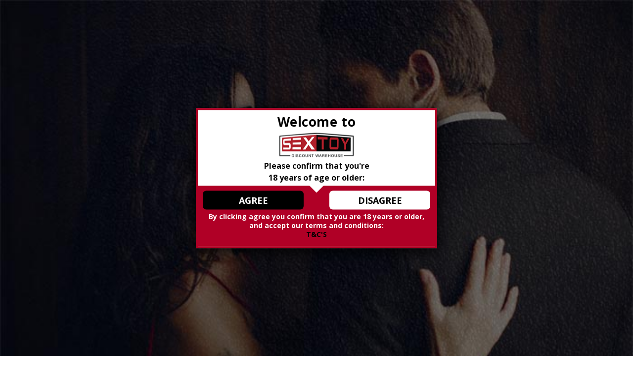

--- FILE ---
content_type: text/html; charset=UTF-8
request_url: https://sextoydiscountwarehouse.com.au/136869.html
body_size: 34712
content:
<!doctype html>
<html lang="en">
    <head prefix="og: http://ogp.me/ns# fb: http://ogp.me/ns/fb# product: http://ogp.me/ns/product#">
                <meta charset="utf-8"/>
<meta name="title" content="Customer Order $5"/>
<meta name="description" content="Customer Order $5"/>
<meta name="keywords" content="Customer Order $5"/>
<meta name="robots" content="INDEX,FOLLOW"/>
<meta name="viewport" content="width=device-width, height=device-height, initial-scale=1.0, maximum-scale=1.0, user-scalable=0"/>
<meta name="format-detection" content="telephone=no"/>
<title>Customer Order $5</title>
<link  rel="stylesheet" type="text/css"  media="all" href="https://sextoydiscountwarehouse.com.au/static/version1768227426/_cache/merged/5c8dff782d9ffb7bf61aa00abbb96eb0.min.css" />
<link  rel="stylesheet" type="text/css"  media="screen" href="https://sextoydiscountwarehouse.com.au/static/version1768227426/frontend/Zemez/theme150/en_AU/Zemez_FeaturedProduct/fonts/font-awesome-4.5.0/css/font-awesome.min.css" />
<link  rel="stylesheet" type="text/css"  media="screen and (min-width: 768px)" href="https://sextoydiscountwarehouse.com.au/static/version1768227426/_cache/merged/b0d419544a751d37fca2ccfb2392a247.min.css" />
<link  rel="stylesheet" type="text/css"  media="print" href="https://sextoydiscountwarehouse.com.au/static/version1768227426/frontend/Zemez/theme150/en_AU/css/print.min.css" />
<link  rel="stylesheet" type="text/css"  media="all" href="//fonts.googleapis.com/css?family=Open+Sans:400,700" />

<link  href="//fonts.googleapis.com/css?family=Noto+Sans" />
<link  rel="icon" type="image/x-icon" href="https://sextoydiscountwarehouse.com.au/media/favicon/stores/5/favicon.png" />
<link  rel="shortcut icon" type="image/x-icon" href="https://sextoydiscountwarehouse.com.au/media/favicon/stores/5/favicon.png" />
<link  rel="canonical" href="https://sextoydiscountwarehouse.com.au/136869.html" />
<link  rel="alternate" hreflang="en-AU" href="https://www.bedaring.com.au/victorian-garden-lace-and-vegan-leather-blindfold-with-soft-lining.html" />
<link  rel="alternate" hreflang="en-NZ" href="https://www.bedaring.co.nz/136869.html" />
        <link rel="stylesheet" type="text/css" media="all" href="https://sextoydiscountwarehouse.com.au/media/rootways/megamenu/menu_stdw_2.css">
    


<!-- Google Tag Manager -->
<script type="text&#x2F;javascript">function callAmGA4GTM () {
(function(w,d,s,l,i){w[l]=w[l]||[];w[l].push({'gtm.start':
new Date().getTime(),event:'gtm.js'});var f=d.getElementsByTagName(s)[0],
j=d.createElement(s),dl=l!='dataLayer'?'&l='+l:'';j.async=true;j.src=
'https://www.googletagmanager.com/gtm.js?id='+i+dl;f.parentNode.insertBefore(j,f);
})(window,document,'script','dataLayer', 'GTM-NG46JSLP');
}
</script><!-- End Google Tag Manager -->
<script type="text&#x2F;javascript">(function () {
            callAmGA4GTM();
    })();
</script>

<meta property="og:type" content="product" />
<meta property="og:title"
      content="Victorian&#x20;Garden&#x20;Lace&#x20;and&#x20;Velvet&#x20;Blindfold" />
<meta property="og:image"
      content="https://sextoydiscountwarehouse.com.au/media/catalog/product/cache/02d607b3c9d8524a437e68e62f61bbaa/v/i/victorian_garden_lace_and_velvet_blindfold_136869_1.jpg" />
<meta property="og:description"
      content="Victorian&#x20;Garden&#x20;Lace&#x20;and&#x20;Vegan&#x20;Leather&#x20;Blindfold&#x20;with&#x20;Soft&#x20;Lining" />
<meta property="og:url" content="https://sextoydiscountwarehouse.com.au/136869.html" />
    <meta property="product:price:amount" content="39"/>
    <meta property="product:price:currency"
      content="AUD"/>
    </head>
    <body data-container="body"
          data-mage-init='{"loaderAjax": {}, "loader": { "icon": "https://sextoydiscountwarehouse.com.au/static/version1768227426/frontend/Zemez/theme150/en_AU/images/loader-2.gif"}}'
        id="html-body" class="catalog-product-view product-136869 categorypath-bondage-fetish-blindfolds-and-restraints category-blindfolds-and-restraints page-layout-1column">
        







<div class="cookie-status-message" id="cookie-status">
    The store will not work correctly when cookies are disabled.</div>




<!-- Google Tag Manager (noscript) -->
<noscript>
    <iframe src="https://www.googletagmanager.com/ns.html?id=GTM-NG46JSLP"
            height="0" width="0" style="display:none;visibility:hidden"></iframe>
</noscript>
<!-- End Google Tag Manager (noscript) -->





<div id="productComparePopup" style="display: none;">
</div>
<div class="page-wrapper"><header class="page-header"><div class="header-top"><div class="container"><div class="link wishlist" data-bind="scope: 'wishlist'">
    <a href="https://sextoydiscountwarehouse.com.au/wishlist/">
        <span>My Wish List</span>


        <span data-bind="text: num = isNaN(parseInt(wishlist().counter)) ? 0 : parseInt(wishlist().counter)" class="counter qty"></span>
    </a>
</div>

<div class="head_banner"><b>FREE SHIPPING</b> on ALL orders over $85</div>
<div class="header-top-block">
            <i class="themeicon-telephone"></i> <span class="color-black"><a href="tel:1800556058">1800 556 058</a> (8am - 4pm Weekdays)</span>
</div></div></div><div class="header-content"><div class="sm-header-panel-canvas"></div><div class="panel page-header__panel"><div class="container"><span data-action="toggle-nav" class="action nav-toggle"><span>Toggle Nav</span></span>
    <a class="logo" href="https://sextoydiscountwarehouse.com.au/" title="Sex Toy Discount Warehouse">
                    <img src="https://sextoydiscountwarehouse.com.au/media/logo/stores/5/final-logo.png"
                 title="Sex Toy Discount Warehouse"
                 alt="Sex Toy Discount Warehouse"
                width="170"                            />
                        </a>
<div class="block block-search">
    <div class="block block-title"><strong>Search</strong></div>
    <div class="block block-content">
        <form class="form minisearch" id="search_mini_form" action="https://sextoydiscountwarehouse.com.au/catalogsearch/result/" method="get">
            <div class="field search">
                <label class="label" for="search" data-role="minisearch-label">
                    <span>Search</span>
                </label>
                <div class="control">
                    <input id="search"
                           data-mage-init='{"quickSearch":{
                                "formSelector":"#search_mini_form",
                                "url":"https://sextoydiscountwarehouse.com.au/search/ajax/suggest/",
                                "destinationSelector":"#search_autocomplete"}
                           }'
                           type="text"
                           name="q"
                           value=""
                           placeholder="Search"
                           class="input-text"
                           maxlength="128"
                           role="combobox"
                           aria-haspopup="false"
                           aria-autocomplete="both"
                           autocomplete="off"/>
                    <div id="search_autocomplete" class="search-autocomplete"></div>
                    <div class="nested">
    <a class="action advanced" href="https://sextoydiscountwarehouse.com.au/catalogsearch/advanced/" data-action="advanced-search">
        Advanced Search    </a>
</div>
                </div>
            </div>
            <div class="actions">
                <button type="submit"
                        title="Search"
                        class="action search">
                    <span>Search</span>
                </button>
            </div>
        </form>
    </div>
</div>
<div class="sm-header_customer-menu-container">
<button class="sm-header_customer-menu-toggle"><span></span></button>
<div class="sm-header_customer-menu">        <div class="greet welcome" data-bind="scope: 'customer'">
            <!-- ko if: customer().fullname  -->
            <span class="logged-in" data-bind="text: new String('Welcome, %1!').replace('%1', customer().fullname)">
            </span>
            <!-- /ko -->
            <!-- ko ifnot: customer().fullname  -->
            <span class="not-logged-in" data-bind='html:""'></span>
                        <!-- /ko -->
        </div>
        
    <ul class="header links"><li class="link wishlist" data-bind="scope: 'wishlist'">
    <a href="https://sextoydiscountwarehouse.com.au/wishlist/">
        <span>My Wish List</span>
        <span data-bind="text: parseInt(wishlist().counter) || 0, css: {'no-display': !wishlist().counter}" class="counter qty no-display"></span>
    </a>
</li>


<li class="customer-account">
    <span class="customer-name"
          role="link"
          tabindex="0"
          data-mage-init='{"dropdown":{}}'
          data-toggle="dropdown"
          data-trigger-keypress-button="true"
          data-bind="scope: 'customer'">
        <span data-bind="text: customer().fullname"></span>
    </span>
    
        <div class="customer-menu" data-target="dropdown">
        <ul class="account links"><li><a href="https://sextoydiscountwarehouse.com.au/customer/account/" id="idPaJTkQQt" >My Account</a></li><li class="link authorization-link" data-label="or">
    <a href="https://sextoydiscountwarehouse.com.au/customer/account/login/referer/aHR0cHM6Ly9zZXh0b3lkaXNjb3VudHdhcmVob3VzZS5jb20uYXUvMTM2ODY5Lmh0bWw~/"        >Sign In</a>
</li>
        <div class="greet welcome" data-bind="scope: 'customer'">
            <!-- ko if: customer().fullname  -->
            <span class="logged-in" data-bind="text: new String('Welcome, %1!').replace('%1', customer().fullname)">
            </span>
            <!-- /ko -->
            <!-- ko ifnot: customer().fullname  -->
            <span class="not-logged-in" data-bind='html:""'></span>
                        <!-- /ko -->
        </div>
        
    <li><a href="https://sextoydiscountwarehouse.com.au/customer/account/create/" id="idTfQiwiC9" >Create an Account</a></li></ul>    </div>
    </li>            <li>
            <a href="https://sextoydiscountwarehouse.com.au/blog.html">
                Blog                            </a>
        </li>
        </ul></div></div>
<div data-block="minicart" class="minicart-wrapper">
    <a class="action showcart" href="https://sextoydiscountwarehouse.com.au/checkout/cart/"
       data-bind="scope: 'minicart_content'">
        <span class="text">Cart:</span>
            <span class="counter qty empty one"
                  data-bind="css: { empty: !!getCartParam('summary_count') == false, one: getCartParam('summary_count') === 1 }, blockLoader: isLoading">


            <span class="counter-number"><!-- ko text: getCartParam('summary_count') --><!-- /ko --></span>
            <span class="counter-label">
                <!-- ko i18n: 'items' --><!-- /ko -->
            </span>
        </span>
    </a>
            <div class="block block-minicart empty"
             data-role="dropdownDialog"
             data-mage-init='{"dropdownDialog":{
                "appendTo":"[data-block=minicart]",
                "triggerTarget":".showcart",
                "timeout": "2000",
                "closeOnMouseLeave": false,
                "closeOnEscape": true,
                "triggerClass":"active",
                "parentClass":"active",
                "buttons":[]}}'>
            <div id="minicart-content-wrapper" data-bind="scope: 'minicart_content'">
                <!-- ko template: getTemplate() --><!-- /ko -->
            </div>
                    </div>
        
    
</div>


<div class="sm-header-nav-wrap sm-header-nav-wrap__topnav"><div class="container">
<div class="sm-header-nav-toggle"></div>
</div></div></div></div><div class="page-header__content"><div class="container">    <div class="page-main sm-header-nav-wrap">

        <div class="sm-header-panel-canvas"></div>
        <div class="sm-header-nav-toggle"></div>

        <nav class="rootmenu navigation" data-action="navigation">
            <ul id="rw-menutop" class="mobile-sub rootmenu-list">
                                    <li class="nav-1&#x20;category-item">
                                               <a  class="has-sub-cat"  aria-haspopup="true" href="https://sextoydiscountwarehouse.com.au/sex-toys.html">
                            Sex Toys                                                   </a>
                        <ul class="rootmenu-submenu "><li class="nav-1-1 category-item"><a href="https://sextoydiscountwarehouse.com.au/sex-toys/luxury-vibrators.html">Luxury Vibrators</a></li><li class="nav-1-2 category-item"><a href="https://sextoydiscountwarehouse.com.au/sex-toys/clit-sucker.html">Clitoral Suction</a></li><li class="nav-1-3 category-item"><a href="https://sextoydiscountwarehouse.com.au/sex-toys/classic-vibrators.html">Classic Vibrators</a></li><li class="nav-1-4 category-item"><a href="https://sextoydiscountwarehouse.com.au/sex-toys/rabbit-vibrators.html">Rabbit Vibrators</a></li><li class="nav-1-5 category-item"><a href="https://sextoydiscountwarehouse.com.au/sex-toys/g-spot-vibrators.html">G-Spot Vibrators</a></li><li class="nav-1-6 category-item"><a href="https://sextoydiscountwarehouse.com.au/sex-toys/bullets.html">Bullets & Eggs</a></li><li class="nav-1-7 category-item"><a href="https://sextoydiscountwarehouse.com.au/sex-toys/dildos-and-dongs.html">Dildos and Dongs<span class="cat-arrow"></span></a><ul class="rootmenu-submenu-sub"><li class="nav-1-7-1 category-item"><a href="https://sextoydiscountwarehouse.com.au/sex-toys/dildos-and-dongs/dragon-dildo.html">Dragon Dildos </a></li></ul></li><li class="nav-1-8 category-item"><a href="https://sextoydiscountwarehouse.com.au/sex-toys/extreme.html">Extra Large  </a></li><li class="nav-1-9 category-item"><a href="https://sextoydiscountwarehouse.com.au/sex-toys/strap-on.html">Strap-Ons </a></li><li class="nav-1-10 category-item"><a href="https://sextoydiscountwarehouse.com.au/sex-toys/pelvic-floor-kegel-exercisers.html">Pelvic Floor Kegel Exercisers  </a></li><li class="nav-1-11 category-item"><a href="https://sextoydiscountwarehouse.com.au/sex-toys/massagers-wands.html">Wand Vibrator</a></li><li class="nav-1-12 category-item"><a href="https://sextoydiscountwarehouse.com.au/sex-toys/sex-toy-kits.html">Sex Toy Kits & Packs</a></li><li class="nav-1-13 category-item"><a href="https://sextoydiscountwarehouse.com.au/sex-toys/glass-sex-toys.html">Glass Sex Toys</a></li><li class="nav-1-14 category-item"><a href="https://sextoydiscountwarehouse.com.au/sex-toys/vibrating-panties.html">Vibrating Panties </a></li></ul>                    </li>
                                                        <li class="nav-2&#x20;category-item">
                                               <a  class="has-sub-cat"  aria-haspopup="true" href="https://sextoydiscountwarehouse.com.au/male-sex-toys.html">
                            Male Sex Toys                                                   </a>
                        <ul class="rootmenu-submenu "><li class="nav-2-1 category-item"><a href="https://sextoydiscountwarehouse.com.au/male-sex-toys/cock-rings.html">Cock Rings<span class="cat-arrow"></span></a><ul class="rootmenu-submenu-sub"><li class="nav-2-1-1 category-item"><a href="https://sextoydiscountwarehouse.com.au/male-sex-toys/cock-rings/vibrating-penis-ring.html">Vibrating Cock Ring</a></li></ul></li><li class="nav-2-2 category-item"><a href="https://sextoydiscountwarehouse.com.au/male-sex-toys/penis-pumps.html">Penis Pumps<span class="cat-arrow"></span></a><ul class="rootmenu-submenu-sub"><li class="nav-2-2-1 category-item"><a href="https://sextoydiscountwarehouse.com.au/male-sex-toys/penis-pumps/bathmate.html">Bathmate</a></li></ul></li><li class="nav-2-3 category-item"><a href="https://sextoydiscountwarehouse.com.au/male-sex-toys/masturbators.html">Strokers, Masturbators & Blowjob Machines</a></li><li class="nav-2-4 category-item"><a href="https://sextoydiscountwarehouse.com.au/male-sex-toys/prostate-stimulators.html">Prostate Stimulators </a></li><li class="nav-2-5 category-item"><a href="https://sextoydiscountwarehouse.com.au/male-sex-toys/fleshlight-stroker.html">Fleshlight</a></li><li class="nav-2-6 category-item"><a href="https://sextoydiscountwarehouse.com.au/male-sex-toys/penis-sleeves.html">Penis Extension Sleeves </a></li><li class="nav-2-7 category-item"><a href="https://sextoydiscountwarehouse.com.au/male-sex-toys/realistic-vagina-s.html">Realistic Vagina's </a></li><li class="nav-2-8 category-item"><a href="https://sextoydiscountwarehouse.com.au/male-sex-toys/realistic-love-doll.html">Realistic Love Doll </a></li><li class="nav-2-9 category-item"><a href="https://sextoydiscountwarehouse.com.au/male-sex-toys/penis-sounds-and-plugs.html">Penis Sounds and Plugs</a></li></ul>                    </li>
                                                        <li class="nav-3&#x20;category-item">
                                               <a  class="has-sub-cat"  aria-haspopup="true" href="https://sextoydiscountwarehouse.com.au/anal-sex-toys.html">
                            Anal Sex Toys                                                   </a>
                        <ul class="rootmenu-submenu "><li class="nav-3-1 category-item"><a href="https://sextoydiscountwarehouse.com.au/anal-sex-toys/anal-beads.html">Anal Beads </a></li><li class="nav-3-2 category-item"><a href="https://sextoydiscountwarehouse.com.au/anal-sex-toys/butt-plugs.html">Butt Plugs </a></li><li class="nav-3-3 category-item"><a href="https://sextoydiscountwarehouse.com.au/anal-sex-toys/prostate-massager.html">Prostate Massager</a></li><li class="nav-3-4 category-item"><a href="https://sextoydiscountwarehouse.com.au/anal-sex-toys/anal-douche.html">Anal Douche </a></li><li class="nav-3-5 category-item"><a href="https://sextoydiscountwarehouse.com.au/anal-sex-toys/anal-vibrators.html">Anal Vibrators</a></li></ul>                    </li>
                                                        <li class="nav-4&#x20;category-item">
                                               <a  class="has-sub-cat"  aria-haspopup="true" href="https://sextoydiscountwarehouse.com.au/lubes.html">
                            Lubes & More                                                   </a>
                        <ul class="rootmenu-submenu "><li class="nav-4-1 category-item"><a href="https://sextoydiscountwarehouse.com.au/lubes/waterbased-lubricants.html">Waterbased Lubricants</a></li><li class="nav-4-2 category-item"><a href="https://sextoydiscountwarehouse.com.au/lubes/silicone-based-lubricants.html">Silicone Based Lubricants</a></li><li class="nav-4-3 category-item"><a href="https://sextoydiscountwarehouse.com.au/lubes/delay-sprays-sextoydiscountwarehouse-com-au-queensland.html">Delay Sprays</a></li><li class="nav-4-4 category-item"><a href="https://sextoydiscountwarehouse.com.au/lubes/erection-spray-pills.html">Erection Spray & Pills</a></li><li class="nav-4-5 category-item"><a href="https://sextoydiscountwarehouse.com.au/lubes/massage-oil.html">Massage Oil </a></li><li class="nav-4-6 category-item"><a href="https://sextoydiscountwarehouse.com.au/lubes/pheromones.html">Pheromones </a></li><li class="nav-4-7 category-item"><a href="https://sextoydiscountwarehouse.com.au/lubes/anal-lubricants.html">Anal Lubricants</a></li><li class="nav-4-8 category-item"><a href="https://sextoydiscountwarehouse.com.au/lubes/ladies-orgasm-gels-and-pills.html">Ladies Orgasm Gels and Pills</a></li></ul>                    </li>
                                                        <li class="nav-5&#x20;category-item">
                                               <a  class="has-sub-cat"  aria-haspopup="true" href="https://sextoydiscountwarehouse.com.au/the-essentials.html">
                            The Essentials                                                   </a>
                        <ul class="rootmenu-submenu "><li class="nav-5-1 category-item"><a href="https://sextoydiscountwarehouse.com.au/the-essentials/sex-toy-cleaners.html">Sex Toy Cleaners</a></li><li class="nav-5-2 category-item"><a href="https://sextoydiscountwarehouse.com.au/the-essentials/condoms.html">Condoms</a></li><li class="nav-5-3 category-item"><a href="https://sextoydiscountwarehouse.com.au/the-essentials/batteries.html">Batteries</a></li></ul>                    </li>
                                                        <li class="nav-6&#x20;category-item">
                                               <a  class="has-sub-cat"  aria-haspopup="true" href="https://sextoydiscountwarehouse.com.au/bondage-fetish.html">
                            Bondage & Fetish                                                   </a>
                        <ul class="rootmenu-submenu "><li class="nav-6-1 category-item"><a href="https://sextoydiscountwarehouse.com.au/bondage-fetish/blindfolds-and-restraints.html">Blindfolds and Restraints</a></li><li class="nav-6-2 category-item"><a href="https://sextoydiscountwarehouse.com.au/bondage-fetish/whips-paddles-and-crops.html">Whips, Paddles and Crops</a></li><li class="nav-6-3 category-item"><a href="https://sextoydiscountwarehouse.com.au/bondage-fetish/electro-sex-toys.html">Electro Sex Toys </a></li><li class="nav-6-4 category-item"><a href="https://sextoydiscountwarehouse.com.au/bondage-fetish/bondage-kits.html">Bondage Kits </a></li><li class="nav-6-5 category-item"><a href="https://sextoydiscountwarehouse.com.au/bondage-fetish/ball-gags.html">Ball Gags</a></li><li class="nav-6-6 category-item"><a href="https://sextoydiscountwarehouse.com.au/bondage-fetish/stainless-steel-equipment.html">Stainless Steel Equipment </a></li><li class="nav-6-7 category-item"><a href="https://sextoydiscountwarehouse.com.au/bondage-fetish/sex-machines-and-equipment.html">Sex Machines and Equipment <span class="cat-arrow"></span></a><ul class="rootmenu-submenu-sub"><li class="nav-6-7-1 category-item"><a href="https://sextoydiscountwarehouse.com.au/bondage-fetish/sex-machines-and-equipment/sex-machine-kits.html">Sex Machine Kits</a></li></ul></li><li class="nav-6-8 category-item"><a href="https://sextoydiscountwarehouse.com.au/bondage-fetish/nipple-play-clamps.html">Nipple Play</a></li></ul>                    </li>
                                                        <li class="nav-7&#x20;category-item">
                                               <a  class="has-sub-cat"  aria-haspopup="true" href="https://sextoydiscountwarehouse.com.au/lingerie.html">
                            Lingerie                                                    </a>
                        <ul class="rootmenu-submenu "><li class="nav-7-1 category-item"><a href="https://sextoydiscountwarehouse.com.au/lingerie/sexy-panties.html">Sexy Panties</a></li><li class="nav-7-2 category-item"><a href="https://sextoydiscountwarehouse.com.au/lingerie/baby-dolls.html">Babydolls </a></li><li class="nav-7-3 category-item"><a href="https://sextoydiscountwarehouse.com.au/lingerie/sexy-bodysuits-lingerie.html">Sexy Bodysuits</a></li><li class="nav-7-4 category-item"><a href="https://sextoydiscountwarehouse.com.au/lingerie/body-stockings.html">Body Stockings</a></li><li class="nav-7-5 category-item"><a href="https://sextoydiscountwarehouse.com.au/lingerie/2pc-sets.html">2pc Sets </a></li><li class="nav-7-6 category-item"><a href="https://sextoydiscountwarehouse.com.au/lingerie/costumes.html">Costumes </a></li><li class="nav-7-7 category-item"><a href="https://sextoydiscountwarehouse.com.au/lingerie/lingerie-accessories.html">Lingerie Accessories </a></li><li class="nav-7-8 category-item"><a href="https://sextoydiscountwarehouse.com.au/lingerie/queen-plus-size.html">Queen & Plus Size </a></li><li class="nav-7-9 category-item"><a href="https://sextoydiscountwarehouse.com.au/lingerie/stockings.html">Stockings</a></li><li class="nav-7-10 category-item"><a href="https://sextoydiscountwarehouse.com.au/lingerie/sexy-mens-underwear.html">Men's Wear</a></li></ul>                    </li>
                                                        <li class="nav-8&#x20;category-item">
                                               <a  class="has-sub-cat"  aria-haspopup="true" href="https://sextoydiscountwarehouse.com.au/games.html">
                            Games                                                   </a>
                        <ul class="rootmenu-submenu "><li class="nav-8-1 category-item"><a href="https://sextoydiscountwarehouse.com.au/games/erotic-novels.html">Erotic Novels</a></li><li class="nav-8-2 category-item"><a href="https://sextoydiscountwarehouse.com.au/games/sex-toy-adult-mystery-items-value-sex-toy-box.html">Sex Toy Adult Mystery Items </a></li></ul>                    </li>
                                                        <li class="nav-9&#x20;category-item">
                                               <a  class="has-sub-cat"  aria-haspopup="true" href="https://sextoydiscountwarehouse.com.au/adult-lifestyle.html">
                            Lifestyle                                                    </a>
                        <ul class="rootmenu-submenu "><li class="nav-9-1 category-item"><a href="https://sextoydiscountwarehouse.com.au/adult-lifestyle/discounted-dry-herb-vapes.html">Dry Herb Vapes</a></li><li class="nav-9-2 category-item"><a href="https://sextoydiscountwarehouse.com.au/adult-lifestyle/discounted-smoking-accessories.html">Smoking Accessories </a></li><li class="nav-9-3 category-item"><a href="https://sextoydiscountwarehouse.com.au/adult-lifestyle/discounted-detoxers-testers.html">Detoxers/Testers</a></li></ul>                    </li>
                                                        <li class="nav-10&#x20;category-item">
                                               <a   href="https://sextoydiscountwarehouse.com.au/on-sale.html">
                            On Sale                                                   </a>
                                            </li>
                                                        <li class="nav-11&#x20;category-item">
                                               <a   href="https://sextoydiscountwarehouse.com.au/new.html">
                            New!!                                                   </a>
                                            </li>
                                    
                
                
                                            </ul>
        </nav>
    </div>
</div></div></div></header><div class="breadcrumbs">
    <ul class="items">
                    <li class="item home">
                            <a href="https://sextoydiscountwarehouse.com.au/"
                   title="Go to Home Page">
                    Home                </a>
                        </li>
                    <li class="item category75">
                            <a href="https://sextoydiscountwarehouse.com.au/bondage-fetish.html"
                   title="">
                    Bondage &amp; Fetish                </a>
                        </li>
                    <li class="item category176">
                            <a href="https://sextoydiscountwarehouse.com.au/bondage-fetish/blindfolds-and-restraints.html"
                   title="">
                    Blindfolds and Restraints                </a>
                        </li>
                    <li class="item product">
                            <strong>Victorian Garden Lace and Velvet Blindfold</strong>
                        </li>
            </ul>
</div>
<main id="maincontent" class="page-main"><a id="contentarea" tabindex="-1"></a>
<div class="page messages"><div data-placeholder="messages"></div>
<div data-bind="scope: 'messages'">
    <!-- ko if: cookieMessagesObservable() && cookieMessagesObservable().length > 0 -->
    <div aria-atomic="true" role="alert" class="messages" data-bind="foreach: {
        data: cookieMessagesObservable(), as: 'message'
    }">
        <div data-bind="attr: {
            class: 'message-' + message.type + ' ' + message.type + ' message',
            'data-ui-id': 'message-' + message.type
        }">
            <div data-bind="html: $parent.prepareMessageForHtml(message.text)"></div>
        </div>
    </div>
    <!-- /ko -->

    <div aria-atomic="true" role="alert" class="messages" data-bind="foreach: {
        data: messages().messages, as: 'message'
    }, afterRender: purgeMessages">
        <div data-bind="attr: {
            class: 'message-' + message.type + ' ' + message.type + ' message',
            'data-ui-id': 'message-' + message.type
        }">
            <div data-bind="html: $parent.prepareMessageForHtml(message.text)"></div>
        </div>
    </div>
</div>


</div><div class="columns"><div class="column main"><div class="product-wrap"><div class="product media"><a id="gallery-prev-area" tabindex="-1"></a>
<div class="action-skip-wrapper"><a class="action skip gallery-next-area"
   href="#gallery-next-area">
    <span>
        Skip to the end of the images gallery    </span>
</a>
</div>

<div class="gallery-placeholder _block-content-loading" data-gallery-role="gallery-placeholder">
    <img
        alt="main product photo"
        class="gallery-placeholder__image"
        src="https://sextoydiscountwarehouse.com.au/media/catalog/product/cache/b3132cb38ab5ebad490e3a6c0d55285c/v/i/victorian_garden_lace_and_velvet_blindfold_136869_1.jpg"
    />
</div>




<div class="action-skip-wrapper"><a class="action skip gallery-prev-area"
   href="#gallery-prev-area">
    <span>
        Skip to the beginning of the images gallery    </span>
</a>
</div><a id="gallery-next-area" tabindex="-1"></a>
</div><div class="product-info-main"><div class="product-info-stock-sku">
            <div class="stock unavailable" title="Availability">
            <strong>Availability:</strong>
            <span>Out of stock</span>
        </div>
    
<div class="product attribute sku">
    <strong class="type">SKU:</strong>    <div class="value" >136869</div>
</div>
</div><div class="page-title-wrapper&#x20;product">
    <h1 class="page-title"
                >
        <span class="base" data-ui-id="page-title-wrapper" >Victorian Garden Lace and Velvet Blindfold</span>    </h1>
    </div>
<div class="product-info-price"><div class="price-box price-final_price" data-role="priceBox" data-product-id="15040" data-price-box="product-id-15040">
    

<span class="price-container price-final_price&#x20;tax&#x20;weee"
           >
        <span  id="product-price-15040"                data-price-amount="39"
        data-price-type="finalPrice"
        class="price-wrapper "
    ><span class="price">$39.00</span></span>
                
        
    </span>

</div></div><div class="payment_logos">
    <div class="css-1vsr2v6">
<svg xmlns="http://www.w3.org/2000/svg" version="1.1" viewBox="0 0 270 200" style="shape-rendering:geometricPrecision; text-rendering:geometricPrecision; image-rendering:optimizeQuality; fill-rule:evenodd; clip-rule:evenodd" xmlns:xlink="http://www.w3.org/1999/xlink" class="css-10fycdl first">
<title>Credit / Debit Card</title>
<g><path style="opacity:0.993" fill="#f4bc5f" d="M 197.5,-0.5 C 200.833,-0.5 204.167,-0.5 207.5,-0.5C 213.084,1.22435 217.584,4.55768 221,9.5C 224.409,17.5609 226.909,25.8943 228.5,34.5C 204.857,36.4902 180.857,37.1568 156.5,36.5C 155.593,29.2288 157.093,22.5622 161,16.5C 164.062,13.2678 167.229,10.2678 170.5,7.5C 179.629,4.97156 188.629,2.3049 197.5,-0.5 Z"/></g>
<g><path style="opacity:0.943" fill="#f6cb6c" d="M 170.5,7.5 C 167.229,10.2678 164.062,13.2678 161,16.5C 157.093,22.5622 155.593,29.2288 156.5,36.5C 127.329,36.8314 98.3285,36.498 69.5,35.5C 103.122,26.011 136.789,16.6777 170.5,7.5 Z"/></g>
<g><path style="opacity:0.992" fill="#f4bc5f" d="M 69.5,35.5 C 98.3285,36.498 127.329,36.8314 156.5,36.5C 157.578,39.4021 158.244,42.4021 158.5,45.5C 123.996,45.1683 89.6626,45.5017 55.5,46.5C 46.9479,48.0517 41.6145,53.0517 39.5,61.5C 38.5166,65.2984 38.1832,69.2984 38.5,73.5C 38.5,82.1667 38.5,90.8333 38.5,99.5C 38.5,120.167 38.5,140.833 38.5,161.5C 31.2682,166.174 28.2682,172.84 29.5,181.5C 27.8443,176.907 26.1776,172.24 24.5,167.5C 25.3326,129.669 25.8326,91.6689 26,53.5C 26.9383,51.5115 27.7717,49.5115 28.5,47.5C 41.92,43.0571 55.5866,39.0571 69.5,35.5 Z"/></g>
<g><path style="opacity:1" fill="#daab65" d="M 228.5,34.5 C 229.945,37.9365 230.945,41.6032 231.5,45.5C 227.366,46.4849 223.032,46.8182 218.5,46.5C 164.167,46.5 109.833,46.5 55.5,46.5C 89.6626,45.5017 123.996,45.1683 158.5,45.5C 158.244,42.4021 157.578,39.4021 156.5,36.5C 180.857,37.1568 204.857,36.4902 228.5,34.5 Z"/></g>
<g><path style="opacity:1" fill="#62affa" d="M 55.5,46.5 C 109.833,46.5 164.167,46.5 218.5,46.5C 206.822,51.1648 200.489,59.8314 199.5,72.5C 146.167,72.5 92.8333,72.5 39.5,72.5C 39.5,68.8333 39.5,65.1667 39.5,61.5C 41.6145,53.0517 46.9479,48.0517 55.5,46.5 Z"/></g>
<g><path style="opacity:0.999" fill="#529ffb" d="M 231.5,45.5 C 239.174,45.3336 246.841,45.5003 254.5,46C 261.749,49.0805 266.749,54.2472 269.5,61.5C 269.5,65.1667 269.5,68.8333 269.5,72.5C 246.167,72.5 222.833,72.5 199.5,72.5C 200.489,59.8314 206.822,51.1648 218.5,46.5C 223.032,46.8182 227.366,46.4849 231.5,45.5 Z"/></g>
<g><path style="opacity:0.973" fill="#f7cb6c" d="M 28.5,47.5 C 27.7717,49.5115 26.9383,51.5115 26,53.5C 25.8326,91.6689 25.3326,129.669 24.5,167.5C 16.7687,137.231 8.43541,107.231 -0.5,77.5C -0.5,73.5 -0.5,69.5 -0.5,65.5C 1.50325,60.3575 4.83658,56.1908 9.5,53C 15.5715,50.2539 21.9048,48.4205 28.5,47.5 Z"/></g>
<g><path style="opacity:1" fill="#6094d1" d="M 39.5,61.5 C 39.5,65.1667 39.5,68.8333 39.5,72.5C 92.8333,72.5 146.167,72.5 199.5,72.5C 222.833,72.5 246.167,72.5 269.5,72.5C 269.5,72.8333 269.5,73.1667 269.5,73.5C 246.167,73.5 222.833,73.5 199.5,73.5C 145.833,73.5 92.1667,73.5 38.5,73.5C 38.1832,69.2984 38.5166,65.2984 39.5,61.5 Z"/></g>
<g><path style="opacity:1" fill="#626680" d="M 38.5,73.5 C 92.1667,73.5 145.833,73.5 199.5,73.5C 199.443,82.3862 198.11,91.0528 195.5,99.5C 143.167,99.5 90.8333,99.5 38.5,99.5C 38.5,90.8333 38.5,82.1667 38.5,73.5 Z"/></g>
<g><path style="opacity:1" fill="#4d5370" d="M 199.5,73.5 C 222.833,73.5 246.167,73.5 269.5,73.5C 269.5,82.1667 269.5,90.8333 269.5,99.5C 244.833,99.5 220.167,99.5 195.5,99.5C 198.11,91.0528 199.443,82.3862 199.5,73.5 Z"/></g>
<g><path style="opacity:1" fill="#63aef8" d="M 38.5,99.5 C 90.8333,99.5 143.167,99.5 195.5,99.5C 220.167,99.5 244.833,99.5 269.5,99.5C 269.5,99.8333 269.5,100.167 269.5,100.5C 244.491,100.167 219.491,100.5 194.5,101.5C 182.292,131.543 160.292,149.71 128.5,156C 104.167,156.333 79.8333,156.667 55.5,157C 42.942,160.947 37.6086,169.447 39.5,182.5C 38.5088,175.687 38.1755,168.687 38.5,161.5C 38.5,140.833 38.5,120.167 38.5,99.5 Z"/></g>
<g><path style="opacity:0.997" fill="#529ffa" d="M 269.5,100.5 C 269.5,128.167 269.5,155.833 269.5,183.5C 266.325,192.008 260.325,197.342 251.5,199.5C 186.5,199.5 121.5,199.5 56.5,199.5C 56.5,198.833 56.1667,198.5 55.5,198.5C 47.1348,196.135 41.8014,190.801 39.5,182.5C 37.6086,169.447 42.942,160.947 55.5,157C 79.8333,156.667 104.167,156.333 128.5,156C 160.292,149.71 182.292,131.543 194.5,101.5C 219.491,100.5 244.491,100.167 269.5,100.5 Z"/></g>
<g><path style="opacity:1" fill="#81c7fa" d="M 61.5,113.5 C 82.8359,113.333 104.169,113.5 125.5,114C 130.155,116.897 131.655,121.063 130,126.5C 128.363,128.81 126.196,130.31 123.5,131C 103.167,131.667 82.8333,131.667 62.5,131C 57.2685,128.367 55.4351,124.201 57,118.5C 58.3657,116.638 59.8657,114.972 61.5,113.5 Z"/></g>
<g><path style="opacity:1" fill="#f7cb6c" d="M 204.5,118.5 C 207.427,119.757 209.761,121.757 211.5,124.5C 210.178,124.33 209.011,124.663 208,125.5C 207.087,134.247 202.254,139.247 193.5,140.5C 192.614,141.325 192.281,142.325 192.5,143.5C 190.188,141.854 188.188,139.854 186.5,137.5C 192.522,131.146 198.522,124.813 204.5,118.5 Z"/></g>
<g><path style="opacity:1" fill="#fb4a31" d="M 238.5,126.5 C 237.56,136.275 232.226,141.441 222.5,142C 221.364,143.145 220.364,144.312 219.5,145.5C 218.833,145.167 218.167,144.833 217.5,144.5C 215.32,142.152 213.32,139.652 211.5,137C 213.348,133.987 215.682,131.487 218.5,129.5C 222.48,125.855 226.48,122.189 230.5,118.5C 233.521,120.854 236.188,123.521 238.5,126.5 Z"/></g>
<g><path style="opacity:1" fill="#f4bb5f" d="M 211.5,124.5 C 213.573,126.58 215.907,128.246 218.5,129.5C 215.682,131.487 213.348,133.987 211.5,137C 213.32,139.652 215.32,142.152 217.5,144.5C 213.854,148.812 209.854,152.812 205.5,156.5C 200.812,152.479 196.479,148.146 192.5,143.5C 192.281,142.325 192.614,141.325 193.5,140.5C 202.254,139.247 207.087,134.247 208,125.5C 209.011,124.663 210.178,124.33 211.5,124.5 Z"/></g>
<g><path style="opacity:1" fill="#7098e4" d="M 249.5,136.5 C 245.833,133.167 242.167,129.833 238.5,126.5C 236.188,123.521 233.521,120.854 230.5,118.5C 226.48,122.189 222.48,125.855 218.5,129.5C 215.907,128.246 213.573,126.58 211.5,124.5C 209.761,121.757 207.427,119.757 204.5,118.5C 203.957,118.44 203.624,118.107 203.5,117.5C 204.723,116.386 206.056,116.219 207.5,117C 211,120.5 214.5,124 218,127.5C 221.5,124 225,120.5 228.5,117C 229.833,116.333 231.167,116.333 232.5,117C 238.5,123 244.5,129 250.5,135C 249.944,135.383 249.611,135.883 249.5,136.5 Z"/></g>
<g><path style="opacity:1" fill="#e23e2d" d="M 238.5,126.5 C 242.167,129.833 245.833,133.167 249.5,136.5C 243.913,143.757 237.579,150.424 230.5,156.5C 226.479,153.146 222.812,149.479 219.5,145.5C 220.364,144.312 221.364,143.145 222.5,142C 232.226,141.441 237.56,136.275 238.5,126.5 Z"/></g>
<g><path style="opacity:1" fill="#e0aa59" d="M 38.5,161.5 C 38.1755,168.687 38.5088,175.687 39.5,182.5C 41.8014,190.801 47.1348,196.135 55.5,198.5C 55.5,198.833 55.5,199.167 55.5,199.5C 51.8333,199.5 48.1667,199.5 44.5,199.5C 35.8704,196.536 30.8704,190.536 29.5,181.5C 28.2682,172.84 31.2682,166.174 38.5,161.5 Z"/></g>
<g><path style="opacity:1" fill="#80c6fb" d="M 115.5,168.5 C 125.506,168.334 135.506,168.5 145.5,169C 146.416,169.374 147.25,169.874 148,170.5C 149.183,174.274 148.349,177.441 145.5,180C 135.5,180.667 125.5,180.667 115.5,180C 111.555,176.169 111.555,172.336 115.5,168.5 Z"/></g>
<g><path style="opacity:1" fill="#80c6fb" d="M 163.5,168.5 C 173.506,168.334 183.506,168.5 193.5,169C 197.747,173.163 197.414,176.829 192.5,180C 182.833,180.667 173.167,180.667 163.5,180C 158.284,176.076 158.284,172.242 163.5,168.5 Z"/></g>
<g><path style="opacity:1" fill="#80c6fb" d="M 67.5,168.5 C 77.5056,168.334 87.5056,168.5 97.5,169C 102.757,172.479 102.757,176.146 97.5,180C 87.8333,180.667 78.1667,180.667 68.5,180C 63.5306,176.66 63.1972,172.827 67.5,168.5 Z"/></g>
<g><path style="opacity:1" fill="#80c6fb" d="M 210.5,168.5 C 220.839,168.334 231.172,168.5 241.5,169C 245.747,173.163 245.414,176.829 240.5,180C 230.833,180.667 221.167,180.667 211.5,180C 206.624,176.479 206.29,172.646 210.5,168.5 Z"/></g>
</svg>
<svg xmlns="http://www.w3.org/2000/svg" version="1.1" viewBox="0 0 740.5 200" style="shape-rendering:geometricPrecision; text-rendering:geometricPrecision; image-rendering:optimizeQuality; fill-rule:evenodd; clip-rule:evenodd" class="css-10fycdl">
<title>Paypal</title>
<g><path style="opacity:0.964" fill="#002f87" d="M 25.5,-0.5 C 49.1667,-0.5 72.8333,-0.5 96.5,-0.5C 96.8333,0.833333 97.1667,0.833333 97.5,-0.5C 97.8333,-0.5 98.1667,-0.5 98.5,-0.5C 128.709,8.55991 142.542,28.8932 140,60.5C 133.645,87.8559 116.811,105.023 89.5,112C 75.5259,113.124 61.5259,113.791 47.5,114C 43.7311,130.188 40.8978,146.355 39,162.5C 38.2155,164.286 37.0488,165.786 35.5,167C 24.5,167.667 13.5,167.667 2.5,167C 1.47344,166.487 0.473444,165.987 -0.5,165.5C -0.5,161.5 -0.5,157.5 -0.5,153.5C 8.16992,102.765 16.3366,52.0986 24,1.5C 24.7172,0.955796 25.2172,0.28913 25.5,-0.5 Z M 58.5,36.5 C 68.5056,36.3335 78.5056,36.5002 88.5,37C 96.1232,39.5671 100.123,44.9004 100.5,53C 98.8667,66.6334 91.2,74.3 77.5,76C 69.1733,76.4997 60.84,76.6664 52.5,76.5C 54.8195,63.2198 56.8195,49.8864 58.5,36.5 Z"/></g>
<g><path style="opacity:0.963" fill="#006fe0" d="M 429.5,-0.5 C 453.833,-0.5 478.167,-0.5 502.5,-0.5C 534.28,9.71916 547.78,31.3858 543,64.5C 534.073,91.4292 515.739,107.762 488,113.5C 487.275,112.941 486.442,112.608 485.5,112.5C 474.193,113.291 462.86,113.791 451.5,114C 449.926,115.826 449.093,117.993 449,120.5C 446.76,135.18 444.427,149.847 442,164.5C 441.097,165.701 439.931,166.535 438.5,167C 427.5,167.667 416.5,167.667 405.5,167C 403.406,165.745 402.406,163.912 402.5,161.5C 410.532,107.84 419.032,54.5063 428,1.5C 428.717,0.955796 429.217,0.28913 429.5,-0.5 Z M 462.5,36.5 C 472.172,36.3335 481.839,36.5002 491.5,37C 502.138,40.8681 505.972,48.3681 503,59.5C 500.338,68.1578 494.505,73.3244 485.5,75C 475.552,76.5312 465.552,76.8645 455.5,76C 458.061,62.9141 460.395,49.7474 462.5,36.5 Z"/></g>
<g><path style="opacity:0.955" fill="#006fe0" d="M 703.5,-0.5 C 715.5,-0.5 727.5,-0.5 739.5,-0.5C 739.5,0.166667 739.833,0.5 740.5,0.5C 740.5,4.83333 740.5,9.16667 740.5,13.5C 731.682,64.1116 723.515,114.445 716,164.5C 715.097,165.701 713.931,166.535 712.5,167C 701.5,167.667 690.5,167.667 679.5,167C 677.335,165.839 676.335,164.006 676.5,161.5C 684.668,108.817 692.835,56.1506 701,3.5C 701.662,2.01608 702.496,0.682751 703.5,-0.5 Z"/></g>
<g><path style="opacity:0.957" fill="#002f87" d="M 193.5,44.5 C 208.29,43.4845 221.456,47.4845 233,56.5C 232.947,53.3873 234.114,50.8873 236.5,49C 247.5,48.3333 258.5,48.3333 269.5,49C 270.667,49.5 271.5,50.3333 272,51.5C 267.358,84.5869 262.358,117.92 257,151.5C 256.055,155.114 255.388,158.781 255,162.5C 254.215,164.286 253.049,165.786 251.5,167C 240.833,167.667 230.167,167.667 219.5,167C 217.234,165.486 216.068,163.319 216,160.5C 193.644,173.113 171.811,172.28 150.5,158C 132.634,139.703 127.468,118.203 135,93.5C 144.425,65.0498 163.925,48.7164 193.5,44.5 Z M 192.5,81.5 C 219.578,80.377 229.412,92.7103 222,118.5C 211.482,135.005 197.315,139.171 179.5,131C 167.895,119.861 166.395,107.361 175,93.5C 179.851,87.8431 185.684,83.8431 192.5,81.5 Z"/></g>
<g><path style="opacity:0.956" fill="#006fe0" d="M 597.5,44.5 C 612.033,43.3368 624.866,47.3368 636,56.5C 636.622,53.4154 638.122,50.9154 640.5,49C 651.5,48.3333 662.5,48.3333 673.5,49C 674,49.5 674.5,50 675,50.5C 675.667,54.1667 675.667,57.8333 675,61.5C 669.453,94.7837 664.119,128.117 659,161.5C 658.654,163.848 657.487,165.681 655.5,167C 644.833,167.667 634.167,167.667 623.5,167C 621.306,165.447 620.14,163.281 620,160.5C 597.661,173.167 575.828,172.333 554.5,158C 540.084,144.654 533.918,128.154 536,108.5C 541.121,72.2148 561.621,50.8815 597.5,44.5 Z M 599.5,80.5 C 622.234,81.4086 631.401,93.0753 627,115.5C 619.464,131.575 606.964,137.742 589.5,134C 576.283,128.068 571.116,117.901 574,103.5C 578.587,91.4089 587.087,83.7423 599.5,80.5 Z"/></g>
<g><path style="opacity:0.955" fill="#002f87" d="M 323.5,199.5 C 310.167,199.5 296.833,199.5 283.5,199.5C 282.489,197.598 282.322,195.598 283,193.5C 292.562,178.869 301.729,164.035 310.5,149C 300.18,117.21 290.18,85.3771 280.5,53.5C 280.649,51.6803 281.316,50.1803 282.5,49C 294.167,48.3333 305.833,48.3333 317.5,49C 318,49.5 318.5,50 319,50.5C 325.048,69.1122 330.882,87.4455 336.5,105.5C 347.934,87.1951 359.267,68.6951 370.5,50C 383.405,48.372 396.405,48.0387 409.5,49C 410.624,49.8388 411.291,51.0055 411.5,52.5C 409.968,56.5679 408.135,60.5679 406,64.5C 378.498,109.505 350.998,154.505 323.5,199.5 Z"/></g>
</svg>
<svg xmlns="http://www.w3.org/2000/svg" version="1.1"  viewBox="0 0 1050 200" style="shape-rendering:geometricPrecision; text-rendering:geometricPrecision; image-rendering:optimizeQuality; fill-rule:evenodd; clip-rule:evenodd" xmlns:xlink="http://www.w3.org/1999/xlink" class="css-10fycdl">
<title>Afterpay</title>
<g><path style="opacity:0.918" fill="#000000" d="M 937.5,-0.5 C 939.833,-0.5 942.167,-0.5 944.5,-0.5C 950.73,1.10478 956.73,3.60478 962.5,7C 983.167,19 1003.83,31 1024.5,43C 1035.86,54.2923 1038.69,67.459 1033,82.5C 1030.59,86.9159 1027.42,90.7492 1023.5,94C 999.297,107.934 974.963,121.601 950.5,135C 923.3,138.138 909.467,125.971 909,98.5C 908.204,96.0333 906.537,94.7 904,94.5C 899.002,96.2482 894.168,98.4149 889.5,101C 874.247,110.545 858.747,119.711 843,128.5C 840.983,131.127 841.15,133.627 843.5,136C 862.576,147.4 881.91,158.4 901.5,169C 904.025,169.896 906.192,169.396 908,167.5C 909.232,162.279 909.899,156.946 910,151.5C 912.559,148.651 915.726,147.817 919.5,149C 924.167,151.667 928.833,154.333 933.5,157C 936.766,159.536 938.1,162.869 937.5,167C 936.96,183.017 929.294,193.851 914.5,199.5C 908.833,199.5 903.167,199.5 897.5,199.5C 872.238,185.867 847.238,171.7 822.5,157C 810.594,144.412 808.427,130.245 816,114.5C 818.128,111.37 820.628,108.537 823.5,106C 846.801,92.6805 870.135,79.3472 893.5,66C 923.153,60.6404 937.986,73.1404 938,103.5C 939.351,105.01 941.018,106.01 943,106.5C 963.611,95.3597 983.945,83.693 1004,71.5C 1006.02,68.8728 1005.85,66.3728 1003.5,64C 984.167,53 964.833,42 945.5,31C 942.364,29.9595 939.864,30.7928 938,33.5C 937.667,37.8333 937.333,42.1667 937,46.5C 935.336,51.0383 932.169,52.5383 927.5,51C 921.918,47.9597 916.418,44.793 911,41.5C 906.594,19.0844 915.427,5.08437 937.5,-0.5 Z"/></g>
<g><path style="opacity:0.902" fill="#000000" d="M 165.5,2.5 C 174.167,2.5 182.833,2.5 191.5,2.5C 191.666,9.8409 191.5,17.1742 191,24.5C 186.92,25.3002 182.753,25.8002 178.5,26C 175.667,26.8333 173.833,28.6667 173,31.5C 172.501,36.1548 172.334,40.8215 172.5,45.5C 183.167,45.5 193.833,45.5 204.5,45.5C 204.5,37.1667 204.5,28.8333 204.5,20.5C 214.167,20.5 223.833,20.5 233.5,20.5C 233.5,28.8333 233.5,37.1667 233.5,45.5C 239.093,45.1934 244.593,45.5268 250,46.5C 250.5,54.8267 250.666,63.16 250.5,71.5C 244.833,71.5 239.167,71.5 233.5,71.5C 233.333,88.17 233.5,104.837 234,121.5C 234.36,123.421 235.194,125.088 236.5,126.5C 241.512,127.599 246.345,128.933 251,130.5C 251.667,138.167 251.667,145.833 251,153.5C 240.441,155.073 229.941,154.573 219.5,152C 210.532,147.244 205.698,139.744 205,129.5C 204.5,110.17 204.333,90.8362 204.5,71.5C 193.833,71.5 183.167,71.5 172.5,71.5C 172.5,99.1667 172.5,126.833 172.5,154.5C 162.833,154.5 153.167,154.5 143.5,154.5C 143.5,126.833 143.5,99.1667 143.5,71.5C 138.821,71.6658 134.155,71.4992 129.5,71C 128.167,62.6667 128.167,54.3333 129.5,46C 134.155,45.5008 138.821,45.3342 143.5,45.5C 143.334,38.4921 143.5,31.4921 144,24.5C 146.053,11.9484 153.22,4.61503 165.5,2.5 Z"/></g>
<g><path style="opacity:0.932" fill="#080808" d="M 145.5,28.5 C 146.652,33.9846 146.818,39.6513 146,45.5C 145.805,40.5821 145.305,35.7488 144.5,31C 145.252,30.3292 145.586,29.4959 145.5,28.5 Z"/></g>
<g><path style="opacity:0.902" fill="#000000" d="M 53.5,43.5 C 67.431,43.197 79.5977,47.5303 90,56.5C 90.7772,53.5706 90.6105,50.7372 89.5,48C 90.1667,47.3333 90.8333,46.6667 91.5,46C 100.412,45.1837 109.245,45.3503 118,46.5C 118.5,82.4985 118.667,118.498 118.5,154.5C 109.167,154.5 99.8333,154.5 90.5,154.5C 90.9155,150.625 90.4155,146.958 89,143.5C 78.4302,153.246 65.9302,157.412 51.5,156C 25.6777,151.511 10.5111,136.344 6,110.5C 2.01607,82.9643 12.1827,62.131 36.5,48C 42.2526,46.3137 47.9192,44.8137 53.5,43.5 Z M 60.5,70.5 C 82.465,73.0573 91.965,85.3907 89,107.5C 85.0997,121.065 76.0997,128.398 62,129.5C 44.5684,127.401 35.4017,117.568 34.5,100C 35.2845,83.0568 43.9512,73.2235 60.5,70.5 Z"/></g>
<g><path style="opacity:0.894" fill="#000000" d="M 310.5,43.5 C 343.752,43.6911 363.585,60.0244 370,92.5C 370.667,97.1667 370.667,101.833 370,106.5C 369.5,107 369,107.5 368.5,108C 341.835,108.5 315.169,108.667 288.5,108.5C 290.465,119.967 297.132,127.134 308.5,130C 321.542,131.975 331.876,127.642 339.5,117C 348.833,116.333 358.167,116.333 367.5,117C 364.346,132.538 355.346,143.871 340.5,151C 313.083,161.631 289.249,156.465 269,135.5C 256.004,114.876 254.67,93.543 265,71.5C 275.71,54.8963 290.877,45.563 310.5,43.5 Z M 310.5,69.5 C 325.014,68.5823 334.681,74.9156 339.5,88.5C 322.51,89.6663 305.51,89.8329 288.5,89C 291.97,78.024 299.304,71.524 310.5,69.5 Z"/></g>
<g><path style="opacity:0.868" fill="#000000" d="M 428.5,43.5 C 434.074,43.3798 439.241,44.7131 444,47.5C 444.667,56.5 444.667,65.5 444,74.5C 443.586,74.9574 443.086,75.2907 442.5,75.5C 435.52,71.5338 428.187,70.3672 420.5,72C 414.808,74.2059 411.641,78.3725 411,84.5C 410.667,107.5 410.333,130.5 410,153.5C 400.583,154.485 391.083,154.818 381.5,154.5C 380.352,119.037 380.185,83.3699 381,47.5C 381.5,47 382,46.5 382.5,46C 390.833,45.3333 399.167,45.3333 407.5,46C 409.138,48.1335 409.971,50.6335 410,53.5C 414.997,47.7955 421.163,44.4622 428.5,43.5 Z"/></g>
<g><path style="opacity:0.907" fill="#000000" d="M 511.5,43.5 C 542.4,44.5693 560.9,60.236 567,90.5C 570.443,126.023 554.943,147.856 520.5,156C 506.662,157.387 494.495,153.553 484,144.5C 483.5,162.164 483.333,179.83 483.5,197.5C 473.833,197.5 464.167,197.5 454.5,197.5C 454.333,147.166 454.5,96.8322 455,46.5C 463.755,45.3503 472.588,45.1837 481.5,46C 482.311,49.8301 482.977,53.3301 483.5,56.5C 491.394,48.8841 500.727,44.5507 511.5,43.5 Z M 503.5,71.5 C 521.451,68.982 532.951,76.3154 538,93.5C 540.442,112.354 532.609,124.188 514.5,129C 499.259,129.791 489.092,122.958 484,108.5C 480.575,90.6735 487.075,78.3402 503.5,71.5 Z"/></g>
<g><path style="opacity:0.901" fill="#000000" d="M 623.5,43.5 C 637.172,43 649.006,47.3334 659,56.5C 658.962,52.668 659.795,49.168 661.5,46C 670.215,45.1959 678.882,45.3626 687.5,46.5C 688.829,82.4 688.829,118.233 687.5,154C 678.5,154.667 669.5,154.667 660.5,154C 659.707,150.589 659.207,147.089 659,143.5C 638.039,160.308 616.539,160.808 594.5,145C 575.974,126.048 570.807,103.881 579,78.5C 587.018,57.9635 601.852,46.2969 623.5,43.5 Z M 624.5,71.5 C 649.239,70.0721 660.739,81.7387 659,106.5C 655.505,120.664 646.505,128.331 632,129.5C 610.774,126.254 601.774,113.921 605,92.5C 607.923,82.0805 614.423,75.0805 624.5,71.5 Z"/></g>
<g><path style="opacity:0.904" fill="#000000" d="M 697.5,45.5 C 708.219,45.1899 718.885,45.5232 729.5,46.5C 738.603,66.3737 747.437,86.3737 756,106.5C 765.484,86.8642 774.984,67.1976 784.5,47.5C 785.025,46.8076 785.692,46.3076 786.5,46C 796.494,45.5002 806.494,45.3335 816.5,45.5C 814.908,51.356 812.742,57.0227 810,62.5C 787.789,106.922 766.122,151.589 745,196.5C 734.248,197.487 723.415,197.82 712.5,197.5C 720.52,178.289 729.52,159.456 739.5,141C 727.145,113.789 714.645,86.6222 702,59.5C 699.628,55.0949 698.128,50.4282 697.5,45.5 Z"/></g>
<g><path style="opacity:0.78" fill="#070808" d="M 145.5,70.5 C 146.829,97.3363 146.829,124.336 145.5,151.5C 144.279,124.294 144.279,97.2944 145.5,70.5 Z"/></g>
</svg>
<svg width="768" height="285" viewBox="0 0 768 285" fill="none" xmlns="http://www.w3.org/2000/svg" class="css-10fycdl">
<title>Zip Pay</title>
<g clip-path="url(#clip0)">
<path d="M19.53 227.27L26.19 281.53H259.36L251.73 219.39H143.01L142.06 211.69L242.19 141.72L235.5 87.3601H2.34998L9.97998 149.49H118.88L119.83 157.26L19.53 227.27Z" fill="black"/>
<path d="M262.59 87.3601L286.44 281.53H519.78L495.93 87.3601H262.59Z" fill="#AA8FFF"/>
<path d="M764.47 157.26C759.09 113.62 724.81 87.1701 678.21 87.3601H523L546.84 281.54H616.67L611.89 242.7H685.78C743.93 242.69 770.54 206.46 764.47 157.26ZM678.23 188.26L605.23 188.34L599.51 141.74L672.92 141.8C690.18 142.01 699.01 151.73 700.44 165.03C701.32 173.59 697.4 188.25 678.23 188.25V188.26Z" fill="black"/>
<path d="M332.303 61.5598C344.584 48.3762 342.443 26.4212 327.522 12.522C312.601 -1.37727 290.549 -1.95741 278.269 11.2262C265.988 24.4098 268.129 46.3647 283.05 60.264C297.971 74.1632 320.023 74.7434 332.303 61.5598Z" fill="black"/>
</g>
</svg>
<svg xmlns="http://www.w3.org/2000/svg" version="1.1" viewBox="-0.5 -0.5 894 196" style="shape-rendering:geometricPrecision; text-rendering:geometricPrecision; image-rendering:optimizeQuality; fill-rule:evenodd; clip-rule:evenodd" xmlns:xlink="http://www.w3.org/1999/xlink" class="css-10fycdl">
<title>Klarna</title>
<g><path style="opacity:1" fill="#000000" d="M -0.5,-0.5 C 14.5,-0.5 29.5,-0.5 44.5,-0.5C 44.5,64.8333 44.5,130.167 44.5,195.5C 29.5,195.5 14.5,195.5 -0.5,195.5C -0.5,130.167 -0.5,64.8333 -0.5,-0.5 Z"/></g>
<g><path style="opacity:1" fill="#000000" d="M 112.5,-0.5 C 127.5,-0.5 142.5,-0.5 157.5,-0.5C 156.568,42.6694 141.234,79.6694 111.5,110.5C 131.8,138.933 152.467,167.1 173.5,195C 154.833,195.667 136.167,195.667 117.5,195C 94.673,165.005 72.3397,134.672 50.5,104C 50.7591,102.739 51.4258,101.739 52.5,101C 83.5755,82.5894 103.076,55.7561 111,20.5C 112.087,13.5402 112.587,6.54016 112.5,-0.5 Z"/></g>
<g><path style="opacity:1" fill="#000000" d="M 186.5,-0.5 C 200.5,-0.5 214.5,-0.5 228.5,-0.5C 228.5,64.8333 228.5,130.167 228.5,195.5C 214.5,195.5 200.5,195.5 186.5,195.5C 186.5,130.167 186.5,64.8333 186.5,-0.5 Z"/></g>
<g><path style="opacity:1" fill="#000000" d="M 324.5,199.5 C 319.167,199.5 313.833,199.5 308.5,199.5C 263.906,189.381 243.072,161.381 246,115.5C 253.342,83.3311 273.175,63.8311 305.5,57C 323.561,54.3113 340.228,57.8113 355.5,67.5C 356.48,64.9135 356.813,62.2469 356.5,59.5C 370.167,59.5 383.833,59.5 397.5,59.5C 397.5,104.833 397.5,150.167 397.5,195.5C 383.833,195.5 370.167,195.5 356.5,195.5C 356.664,192.813 356.497,190.146 356,187.5C 346.161,193.389 335.661,197.389 324.5,199.5 Z M 311.5,93.5 C 334.096,90.8649 348.929,100.198 356,121.5C 357.384,143.122 347.551,156.622 326.5,162C 304.419,164.057 290.252,154.557 284,133.5C 283.018,113.116 292.185,99.7827 311.5,93.5 Z"/></g>
<g><path style="opacity:1" fill="#000000" d="M 589.5,56.5 C 611.871,53.5684 631.038,59.9017 647,75.5C 652.983,82.773 656.65,91.1063 658,100.5C 658.5,132.165 658.667,163.832 658.5,195.5C 644.833,195.5 631.167,195.5 617.5,195.5C 617.667,168.498 617.5,141.498 617,114.5C 613.255,100.756 604.255,93.7555 590,93.5C 575.222,93.6308 565.555,100.631 561,114.5C 559.544,141.457 559.044,168.457 559.5,195.5C 545.833,195.5 532.167,195.5 518.5,195.5C 518.5,150.167 518.5,104.833 518.5,59.5C 532.167,59.5 545.833,59.5 559.5,59.5C 559.334,64.1785 559.501,68.8452 560,73.5C 568.076,64.5525 577.909,58.8858 589.5,56.5 Z"/></g>
<g><path style="opacity:1" fill="#000000" d="M 751.5,199.5 C 746.5,199.5 741.5,199.5 736.5,199.5C 693.364,190.508 672.197,163.842 673,119.5C 678.795,85.3699 698.629,64.5366 732.5,57C 751.291,54.043 768.457,57.8763 784,68.5C 784.498,65.5184 784.665,62.5184 784.5,59.5C 798.167,59.5 811.833,59.5 825.5,59.5C 825.5,104.833 825.5,150.167 825.5,195.5C 811.833,195.5 798.167,195.5 784.5,195.5C 784.664,192.813 784.497,190.146 784,187.5C 773.865,193.662 763.032,197.662 751.5,199.5 Z M 738.5,93.5 C 759.876,90.5958 774.709,98.9292 783,118.5C 785.865,144.818 774.032,159.485 747.5,162.5C 721.565,159.737 709.732,145.404 712,119.5C 714.166,111.342 718.666,104.842 725.5,100C 729.771,97.5325 734.104,95.3659 738.5,93.5 Z"/></g>
<g><path style="opacity:1" fill="#000000" d="M 418.5,59.5 C 432.5,59.5 446.5,59.5 460.5,59.5C 460.172,64.8746 460.505,70.2079 461.5,75.5C 471.805,64.9426 484.472,59.6093 499.5,59.5C 499.5,72.8333 499.5,86.1667 499.5,99.5C 483.514,100.01 471.347,107.01 463,120.5C 462.333,122.5 461.667,124.5 461,126.5C 460.5,149.498 460.333,172.498 460.5,195.5C 446.5,195.5 432.5,195.5 418.5,195.5C 418.5,150.167 418.5,104.833 418.5,59.5 Z"/></g>
<g><path style="opacity:1" fill="#000000" d="M 893.5,166.5 C 893.5,170.5 893.5,174.5 893.5,178.5C 887.023,196.052 874.69,201.885 856.5,196C 841.204,185.674 838.371,172.508 848,156.5C 856.461,147.601 866.628,145.101 878.5,149C 885.897,152.889 890.897,158.722 893.5,166.5 Z"/></g>
</svg>
</div></div>
    <div class="product-reviews-summary empty">
        <div class="reviews-actions">
            <a class="action add" href="https://sextoydiscountwarehouse.com.au/136869.html#review-form">
                Be the first to review this product            </a>
        </div>
    </div>

<div class="product attribute overview">
        <div class="value" >Victorian Garden Lace and Vegan Leather Blindfold with Soft Lining</div>
</div>


<div class="product-add-form">
    <form data-product-sku="136869"
          action="https://sextoydiscountwarehouse.com.au/checkout/cart/add/uenc/aHR0cHM6Ly9zZXh0b3lkaXNjb3VudHdhcmVob3VzZS5jb20uYXUvMTM2ODY5Lmh0bWw~/product/15040/" method="post"
          id="product_addtocart_form">
        <input type="hidden" name="product" value="15040" />
        <input type="hidden" name="selected_configurable_option" value="" />
        <input type="hidden" name="related_product" id="related-products-field" value="" />
        <input type="hidden" name="item"  value="15040" />
        <input name="form_key" type="hidden" value="0roJz2zjQsapfQ5O" />                            
        
                    </form>
</div>


<div class="product-offer credibility-icons">
  <div class="offsers-wrap">
    <div class="row">
      <div class="col-md-6 col-l-6">
        <div class="box-offer">
          <div class="icon product-discreet-icon first"><svg xmlns="http://www.w3.org/2000/svg" version="1.1" viewBox="0 0 404 262" style="shape-rendering:geometricPrecision; text-rendering:geometricPrecision; image-rendering:optimizeQuality; fill-rule:evenodd; clip-rule:evenodd" xmlns:xlink="http://www.w3.org/1999/xlink">
           <title>Completely Discreet!</title>
<g><path style="opacity:0.86" fill="#5c100f" d="M 195.5,-0.5 C 199.5,-0.5 203.5,-0.5 207.5,-0.5C 272.623,21.5409 337.956,43.2075 403.5,64.5C 403.5,108.5 403.5,152.5 403.5,196.5C 401.015,197.26 401.015,198.26 403.5,199.5C 403.5,205.167 403.5,210.833 403.5,216.5C 397.568,228.941 388.568,238.774 376.5,246C 361.294,253.903 345.294,259.069 328.5,261.5C 314.833,261.5 301.167,261.5 287.5,261.5C 272.77,259.272 258.603,254.938 245,248.5C 232.301,252.565 219.801,256.899 207.5,261.5C 203.5,261.5 199.5,261.5 195.5,261.5C 130.377,239.459 65.0437,217.792 -0.5,196.5C -0.5,152.5 -0.5,108.5 -0.5,64.5C 65.0186,43.1268 130.352,21.4602 195.5,-0.5 Z M 199.5,9.5 C 258.785,28.6579 318.118,47.8246 377.5,67C 361.718,72.3065 345.885,77.4732 330,82.5C 271.551,63.1282 213.051,43.9615 154.5,25C 169.71,20.0979 184.71,14.9312 199.5,9.5 Z M 135.5,30.5 C 194.546,49.571 253.546,68.7377 312.5,88C 298.256,93.1369 283.923,97.9702 269.5,102.5C 210.946,83.0273 152.279,63.8606 93.5,45C 107.699,40.4348 121.699,35.6014 135.5,30.5 Z M 74.5,50.5 C 133.637,69.1564 192.637,88.3231 251.5,108C 234.865,113.601 218.198,119.101 201.5,124.5C 142.74,105.636 84.0733,86.4689 25.5,67C 42.1052,61.9653 58.4385,56.4653 74.5,50.5 Z M 16.5,75.5 C 74.7061,94.9575 133.039,114.124 191.5,133C 192.829,171.433 192.829,209.933 191.5,248.5C 133.351,228.895 75.0176,209.895 16.5,191.5C 16.5,152.833 16.5,114.167 16.5,75.5 Z M 384.5,75.5 C 385.833,91.9865 386.5,108.82 386.5,126C 386.333,142.833 386.167,159.667 386,176.5C 365.163,162.024 341.996,154.357 316.5,153.5C 289.581,152.139 263.914,157.639 239.5,170C 228.307,176.325 219.807,185.158 214,196.5C 210.187,215.376 216.354,230.21 232.5,241C 225.267,243.8 217.934,246.3 210.5,248.5C 209.333,210.171 209.167,171.838 210,133.5C 227.409,127.53 244.909,121.864 262.5,116.5C 262.334,123.175 262.5,129.842 263,136.5C 265.026,138.963 267.693,140.296 271,140.5C 293.386,133.861 315.553,126.528 337.5,118.5C 338.251,117.624 338.751,116.624 339,115.5C 339.5,107.173 339.666,98.84 339.5,90.5C 354.795,86.0684 369.795,81.0684 384.5,75.5 Z M 320.5,96.5 C 321.812,98.7432 322.478,101.41 322.5,104.5C 322.476,107.421 322.143,110.254 321.5,113C 307.881,117.595 294.214,122.095 280.5,126.5C 279.167,121.167 279.167,115.833 280.5,110.5C 294.134,106.333 307.467,101.666 320.5,96.5 Z M 300.5,163.5 C 325.788,161.92 349.121,167.753 370.5,181C 391.823,198.952 391.823,216.952 370.5,235C 345.43,249.902 318.43,255.235 289.5,251C 269.07,248.866 251.57,240.699 237,226.5C 228.221,213.7 228.387,201.033 237.5,188.5C 252.182,174.902 269.348,167.236 289,165.5C 292.935,164.862 296.769,164.196 300.5,163.5 Z"/></g>
<g><path style="opacity:0.821" fill="#5c100f" d="M 32.5,176.5 C 35.5184,176.335 38.5184,176.502 41.5,177C 55.5224,181.451 69.3557,186.284 83,191.5C 83.9201,194.308 83.0867,196.475 80.5,198C 76.8333,198.667 73.1667,198.667 69.5,198C 56.1667,193.333 42.8333,188.667 29.5,184C 28.4258,183.261 27.7591,182.261 27.5,181C 28.7615,179.038 30.4281,177.538 32.5,176.5 Z"/></g>
<g><path style="opacity:0.841" fill="#5c100f" d="M 346.5,183.5 C 351.162,182.804 355.329,183.804 359,186.5C 359.72,188.112 359.554,189.612 358.5,191C 335.167,204.667 311.833,218.333 288.5,232C 285.072,232.701 281.738,232.368 278.5,231C 272.822,227.159 266.822,223.826 260.5,221C 256.618,219.129 255.951,216.629 258.5,213.5C 262.757,211.123 267.09,210.956 271.5,213C 275.833,215.5 280.167,218 284.5,220.5C 305.561,208.644 326.228,196.311 346.5,183.5 Z"/></g>
</svg>
</div>
          <div class="wrap-text">
            <div class="box-offer-title">
              <a href="/shipping-delivery-sextoys">Completely Discreet!</a>
            </div>
            <div class="box-offer-desc"><p>We wont mention our name on the package or in your payment statement.</p></div>
          </div>
        </div>
      </div>
      <div class="col-md-6 col-l-6">
        <div class="box-offer">
            <div class="icon product-receive-fast-icon"><svg xmlns="http://www.w3.org/2000/svg" version="1.1" viewBox="0 0 404 262" style="shape-rendering:geometricPrecision; text-rendering:geometricPrecision; image-rendering:optimizeQuality; fill-rule:evenodd; clip-rule:evenodd" xmlns:xlink="http://www.w3.org/1999/xlink">
             <title>Australia Wide. Receive Fast!</title>
<g><path style="opacity:0.927" fill="#5c100f" d="M 310.5,-0.5 C 316.167,-0.5 321.833,-0.5 327.5,-0.5C 373.716,8.04921 399.049,35.7159 403.5,82.5C 403.5,83.8333 403.5,85.1667 403.5,86.5C 401.635,112.397 390.635,133.563 370.5,150C 364.155,154.157 359.821,152.657 357.5,145.5C 357.577,143.701 358.077,142.034 359,140.5C 384.72,120.672 393.72,95.0052 386,63.5C 373.026,28.586 347.859,12.086 310.5,14C 275.108,20.7252 254.608,41.8919 249,77.5C 245.888,80.7225 242.388,81.2225 238.5,79C 237.042,76.9233 236.376,74.59 236.5,72C 241.489,39.674 259.155,17.3407 289.5,5C 296.514,2.70496 303.514,0.871627 310.5,-0.5 Z"/></g>
<g><path style="opacity:0.934" fill="#5c100f" d="M 317.5,22.5 C 320.961,22.1459 323.461,23.4792 325,26.5C 325.167,41.8442 325.667,57.1775 326.5,72.5C 330.074,75.6485 332.074,79.6485 332.5,84.5C 341.809,91.3083 350.976,98.3083 360,105.5C 360.956,113.951 357.456,116.451 349.5,113C 341.5,107 333.5,101 325.5,95C 318.214,96.5596 312.381,94.393 308,88.5C 305.603,81.6873 307.269,76.0207 313,71.5C 313.333,56.1667 313.667,40.8333 314,25.5C 315.145,24.3636 316.312,23.3636 317.5,22.5 Z"/></g>
<g><path style="opacity:0.913" fill="#5c100f" d="M 123.5,261.5 C 121.5,261.5 119.5,261.5 117.5,261.5C 104.681,258.503 97.6808,250.336 96.5,237C 86.401,236.951 76.401,236.284 66.5,235C 65.1524,233.426 64.4858,231.593 64.5,229.5C 65.3487,222.745 67.0153,216.245 69.5,210C 73.0584,207.846 76.2251,208.346 79,211.5C 79.6067,215.537 79.44,219.537 78.5,223.5C 85.5079,223.666 92.5079,223.5 99.5,223C 109.636,205.84 123.303,202.173 140.5,212C 143.333,215.328 145.666,218.995 147.5,223C 175.498,223.5 203.498,223.667 231.5,223.5C 239.629,183.523 247.629,143.523 255.5,103.5C 204.167,103.5 152.833,103.5 101.5,103.5C 101.116,107.586 100.283,111.586 99,115.5C 93.0189,120.215 89.1855,118.881 87.5,111.5C 88.4528,105.781 89.6195,100.115 91,94.5C 91.5,92.6667 92.6667,91.5 94.5,91C 151.833,90.3333 209.167,90.3333 266.5,91C 268.432,92.3518 269.766,94.1851 270.5,96.5C 260.984,142.581 251.151,188.581 241,234.5C 239.933,235.191 238.766,235.691 237.5,236C 207.502,236.5 177.502,236.667 147.5,236.5C 144.907,250.092 136.907,258.425 123.5,261.5 Z M 122.5,218.5 C 133.276,219.681 137.443,225.681 135,236.5C 130.251,248.399 122.585,251.065 112,244.5C 106.992,232.351 110.492,223.685 122.5,218.5 Z"/></g>
<g><path style="opacity:0.931" fill="#5c100f" d="M 299.5,261.5 C 297.167,261.5 294.833,261.5 292.5,261.5C 280.007,257.991 273.341,249.658 272.5,236.5C 267.156,236.666 261.823,236.499 256.5,236C 253.141,234.865 251.808,232.532 252.5,229C 259.26,191.702 266.593,154.536 274.5,117.5C 275.025,116.808 275.692,116.308 276.5,116C 299.167,115.333 321.833,115.333 344.5,116C 346.444,117.722 347.444,119.889 347.5,122.5C 346.043,137.481 345.209,152.481 345,167.5C 350,171.167 355,174.833 360,178.5C 358.173,196.643 355.173,214.643 351,232.5C 350.5,234.333 349.333,235.5 347.5,236C 339.479,236.168 331.479,236.668 323.5,237.5C 320.399,250.601 312.399,258.601 299.5,261.5 Z M 284.5,127.5 C 301.167,127.5 317.833,127.5 334.5,127.5C 333.294,142.502 332.461,157.502 332,172.5C 337.178,177.013 342.345,181.513 347.5,186C 344.844,198.447 342.51,210.947 340.5,223.5C 334.463,223.829 328.463,223.496 322.5,222.5C 316.222,208.197 305.556,203.364 290.5,208C 283.696,210.971 278.696,215.804 275.5,222.5C 272.572,223.484 269.572,223.817 266.5,223.5C 272.371,191.476 278.371,159.476 284.5,127.5 Z M 301.5,145.5 C 305.5,145.5 309.5,145.5 313.5,145.5C 313.5,151.167 313.5,156.833 313.5,162.5C 308.489,162.666 303.489,162.499 298.5,162C 299.873,156.598 300.873,151.098 301.5,145.5 Z M 298.5,218.5 C 306.475,219.141 310.808,223.474 311.5,231.5C 310.029,244.542 303.029,249.709 290.5,247C 283.076,240.025 282.576,232.525 289,224.5C 291.843,221.837 295.009,219.837 298.5,218.5 Z"/></g>
<g><path style="opacity:0.969" fill="#5c100f" d="M 67.5,125.5 C 104.168,125.333 140.835,125.5 177.5,126C 181.487,129.62 181.487,133.287 177.5,137C 140.833,137.667 104.167,137.667 67.5,137C 63.5548,133.169 63.5548,129.336 67.5,125.5 Z"/></g>
<g><path style="opacity:0.937" fill="#5c100f" d="M 295.5,132.5 C 303.84,132.334 312.173,132.5 320.5,133C 321.766,133.309 322.933,133.809 324,134.5C 325.626,146.737 325.959,159.071 325,171.5C 324.167,172.333 323.333,173.167 322.5,174C 311.167,174.667 299.833,174.667 288.5,174C 286.115,172.537 285.115,170.371 285.5,167.5C 287.01,156.775 288.843,146.109 291,135.5C 292.409,134.219 293.909,133.219 295.5,132.5 Z M 301.5,145.5 C 300.873,151.098 299.873,156.598 298.5,162C 303.489,162.499 308.489,162.666 313.5,162.5C 313.5,156.833 313.5,151.167 313.5,145.5C 309.5,145.5 305.5,145.5 301.5,145.5 Z"/></g>
<g><path style="opacity:0.947" fill="#5c100f" d="M 24.5,148.5 C 58.5016,148.333 92.5016,148.5 126.5,149C 130.704,153.155 130.371,156.822 125.5,160C 92.1667,160.667 58.8333,160.667 25.5,160C 20.5306,156.66 20.1972,152.827 24.5,148.5 Z"/></g>
<g><path style="opacity:0.881" fill="#5c100f" d="M 35.5,170.5 C 73.8348,170.333 112.168,170.5 150.5,171C 154.629,173.631 155.462,177.131 153,181.5C 152.25,182.126 151.416,182.626 150.5,183C 112.167,183.667 73.8333,183.667 35.5,183C 28.9387,178.845 28.9387,174.678 35.5,170.5 Z"/></g>
<g><path style="opacity:0.948" fill="#5c100f" d="M -0.5,199.5 C -0.5,197.833 -0.5,196.167 -0.5,194.5C 0.626561,193.878 1.62656,193.045 2.5,192C 36.5,191.333 70.5,191.333 104.5,192C 108.704,196.155 108.371,199.822 103.5,203C 70.1667,203.667 36.8333,203.667 3.5,203C 1.64977,202.31 0.316435,201.144 -0.5,199.5 Z"/></g>
</svg>
</div>
            <div class="wrap-text">
              <div class="box-offer-title">
                <a href="/shipping-delivery-sextoys">Australia Wide. Receive Fast!</a>
              </div>
              <div class="box-offer-desc"><p>Ships from Brisbane<br />Click-and-Collect<br />Auspost Standard / Express</p></div>
            </div>
          </div>
        </div>
      </div>
<p >Customer Service <strong><a href="tel:1800556058">1800 556 058</a></strong> (8am - 4pm AEST weekdays, except public holidays)</p>
    </div>
  </div>
    
</div></div>    


<input name="form_key" type="hidden" value="0roJz2zjQsapfQ5O" /><div id="authenticationPopup" data-bind="scope:'authenticationPopup', style: {display: 'none'}">
            <!-- ko template: getTemplate() --><!-- /ko -->
        
</div>

<div class="amloginattr-hidden" data-bind="scope: 'guest-popup-login-modifier'"></div>






<div id="monkey_campaign" style="display:none;"
     data-mage-init='{"campaigncatcher":{"checkCampaignUrl": "https://sextoydiscountwarehouse.com.au/mailchimp/campaign/check/"}}'>
</div>
<!--
 * Magestore
 *
 * NOTICE OF LICENSE
 *
 * This source file is subject to the Magestore.com license that is
 * available through the world-wide-web at this URL:
 * http://www.magestore.com/license-agreement.html
 *
 * DISCLAIMER
 *
 * Do not edit or add to this file if you wish to upgrade this extension to newer
 * version in the future.
 *
 * @category    Magestore
 * @package     Magestore_RewardPoints
 * @copyright   Copyright (c) 2012 Magestore (http://www.magestore.com/)
 * @license     http://www.magestore.com/license-agreement.html
 */
/**
 * @category    Magestore
 * @package     Magestore_RewardPoints
 * @author      Magestore Developer
 */
-->
    <div class="product info detailed">
        		<div class="product data items"
			 data-mage-init='{
							 "tabs": {
							 "openedState": "active",
							 "collapsible": true,
							 "openOnFocus": true,
							 "animate": { "duration": 200 }
							 }
							 }'>
                                            <div class="data item title"
                     aria-labeledby="tab-label-description-title"
                     data-role="collapsible" id="tab-label-description">
                    <a class="data switch"
                       tabindex="-1"
                       data-toggle="switch"
                       href="#description"
                       id="tab-label-description-title">
                        Details                    </a>
                </div>
                <div class="data item content" id="description" data-role="content">
                    
<div class="product attribute description">
        <div class="value" ><p>Step into the erotic world of sensory deprivation with this ruby-red lace blindfold. Formed in elegantly eye-catching fabric and finished with black lace, this vegan-friendly bondage blindfold is a stylish addition to your BDSM play kit.</p>
<p>Designed to plunge your sub into total darkness, the blindfold heightens other senses and adds an erotic feeling of mystery and suspense. Simply place this sexy blindfold over your lover's eyes and enjoy a new sense of control and power.</p>
<p>Velvet lined and boasting subtle padding, the blindfold is comfortable and suitable for long sessions of wear.</p>
<p>The sumptuous lacy bondage accessory is fully adjustable, allowing you to find the ideal fit for your sub, and finished with a gleaming golden buckle.</p>
<p><strong>Features:</strong></p>
<ul>
<li>Lace and vegan leather blindfold for sensory deprivation play</li>
<li>Fully adjustable for the perfect fit</li>
<li>Lined with soft fabric for optimal comfort</li>
</ul>
<p><strong>Specifications</strong></p>
<ul>
<li>Colour: Red and black</li>
<li>Metal Parts Colour: Brass</li>
<li>Material: Polyurethan, Plush, Metal</li>
<li>Width: 6.5cm</li>
<li>Adjustment Holes: 9</li>
<li>Adjustable range: 43.5-60cm</li>
</ul>
<p> </p></div>
</div>
                </div>
                                            <div class="data item title"
                     aria-labeledby="tab-label-reviews-title"
                     data-role="collapsible" id="tab-label-reviews">
                    <a class="data switch"
                       tabindex="-1"
                       data-toggle="switch"
                       href="#reviews"
                       id="tab-label-reviews-title">
                        Reviews                    </a>
                </div>
                <div class="data item content" id="reviews" data-role="content">
                    <div id="product-review-container" data-role="product-review"></div>
<div class="block review-add">
    <div class="block-title"><strong>Write Your Own Review</strong></div>
<div class="block-content">
<form action="https://sextoydiscountwarehouse.com.au/review/product/post/id/15040/" class="review-form" method="post" id="review-form" data-role="product-review-form" data-bind="scope: 'review-form'">
    <input name="form_key" type="hidden" value="0roJz2zjQsapfQ5O" />        <fieldset class="fieldset review-fieldset" data-hasrequired="&#x2A;&#x20;Required&#x20;Fields">
        <legend class="legend review-legend"><span>You&#039;re reviewing:</span><strong>Victorian Garden Lace and Velvet Blindfold</strong></legend><br />
                <span id="input-message-box"></span>
        <fieldset class="field required review-field-ratings">
            <legend class="label"><span>Your Rating</span></legend><br/>
            <div class="control">
                <div class="nested" id="product-review-table">
                                            <div class="field choice review-field-rating">
                            <label class="label" id="Quality_rating_label"><span>Quality</span></label>
                            <div class="control review-control-vote">
                                                                                        <input
                                    type="radio"
                                    name="ratings[1]"
                                    id="Quality_1"
                                    value="1"
                                    class="radio"
                                    data-validate="{'rating-required':true}"
                                    aria-labelledby="Quality_rating_label Quality_1_label" />
                                <label
                                    class="rating-1"
                                    for="Quality_1"
                                    title="1&#x20;star"
                                    id="Quality_1_label">
                                    <span>1 star</span>
                                </label>
                                                                                            <input
                                    type="radio"
                                    name="ratings[1]"
                                    id="Quality_2"
                                    value="2"
                                    class="radio"
                                    data-validate="{'rating-required':true}"
                                    aria-labelledby="Quality_rating_label Quality_2_label" />
                                <label
                                    class="rating-2"
                                    for="Quality_2"
                                    title="2&#x20;stars"
                                    id="Quality_2_label">
                                    <span>2 stars</span>
                                </label>
                                                                                            <input
                                    type="radio"
                                    name="ratings[1]"
                                    id="Quality_3"
                                    value="3"
                                    class="radio"
                                    data-validate="{'rating-required':true}"
                                    aria-labelledby="Quality_rating_label Quality_3_label" />
                                <label
                                    class="rating-3"
                                    for="Quality_3"
                                    title="3&#x20;stars"
                                    id="Quality_3_label">
                                    <span>3 stars</span>
                                </label>
                                                                                            <input
                                    type="radio"
                                    name="ratings[1]"
                                    id="Quality_4"
                                    value="4"
                                    class="radio"
                                    data-validate="{'rating-required':true}"
                                    aria-labelledby="Quality_rating_label Quality_4_label" />
                                <label
                                    class="rating-4"
                                    for="Quality_4"
                                    title="4&#x20;stars"
                                    id="Quality_4_label">
                                    <span>4 stars</span>
                                </label>
                                                                                            <input
                                    type="radio"
                                    name="ratings[1]"
                                    id="Quality_5"
                                    value="5"
                                    class="radio"
                                    data-validate="{'rating-required':true}"
                                    aria-labelledby="Quality_rating_label Quality_5_label" />
                                <label
                                    class="rating-5"
                                    for="Quality_5"
                                    title="5&#x20;stars"
                                    id="Quality_5_label">
                                    <span>5 stars</span>
                                </label>
                                                                                        </div>
                        </div>
                                            <div class="field choice review-field-rating">
                            <label class="label" id="Value_rating_label"><span>Value</span></label>
                            <div class="control review-control-vote">
                                                                                        <input
                                    type="radio"
                                    name="ratings[2]"
                                    id="Value_1"
                                    value="6"
                                    class="radio"
                                    data-validate="{'rating-required':true}"
                                    aria-labelledby="Value_rating_label Value_1_label" />
                                <label
                                    class="rating-1"
                                    for="Value_1"
                                    title="1&#x20;star"
                                    id="Value_1_label">
                                    <span>1 star</span>
                                </label>
                                                                                            <input
                                    type="radio"
                                    name="ratings[2]"
                                    id="Value_2"
                                    value="7"
                                    class="radio"
                                    data-validate="{'rating-required':true}"
                                    aria-labelledby="Value_rating_label Value_2_label" />
                                <label
                                    class="rating-2"
                                    for="Value_2"
                                    title="2&#x20;stars"
                                    id="Value_2_label">
                                    <span>2 stars</span>
                                </label>
                                                                                            <input
                                    type="radio"
                                    name="ratings[2]"
                                    id="Value_3"
                                    value="8"
                                    class="radio"
                                    data-validate="{'rating-required':true}"
                                    aria-labelledby="Value_rating_label Value_3_label" />
                                <label
                                    class="rating-3"
                                    for="Value_3"
                                    title="3&#x20;stars"
                                    id="Value_3_label">
                                    <span>3 stars</span>
                                </label>
                                                                                            <input
                                    type="radio"
                                    name="ratings[2]"
                                    id="Value_4"
                                    value="9"
                                    class="radio"
                                    data-validate="{'rating-required':true}"
                                    aria-labelledby="Value_rating_label Value_4_label" />
                                <label
                                    class="rating-4"
                                    for="Value_4"
                                    title="4&#x20;stars"
                                    id="Value_4_label">
                                    <span>4 stars</span>
                                </label>
                                                                                            <input
                                    type="radio"
                                    name="ratings[2]"
                                    id="Value_5"
                                    value="10"
                                    class="radio"
                                    data-validate="{'rating-required':true}"
                                    aria-labelledby="Value_rating_label Value_5_label" />
                                <label
                                    class="rating-5"
                                    for="Value_5"
                                    title="5&#x20;stars"
                                    id="Value_5_label">
                                    <span>5 stars</span>
                                </label>
                                                                                        </div>
                        </div>
                                            <div class="field choice review-field-rating">
                            <label class="label" id="Price_rating_label"><span>Price</span></label>
                            <div class="control review-control-vote">
                                                                                        <input
                                    type="radio"
                                    name="ratings[3]"
                                    id="Price_1"
                                    value="11"
                                    class="radio"
                                    data-validate="{'rating-required':true}"
                                    aria-labelledby="Price_rating_label Price_1_label" />
                                <label
                                    class="rating-1"
                                    for="Price_1"
                                    title="1&#x20;star"
                                    id="Price_1_label">
                                    <span>1 star</span>
                                </label>
                                                                                            <input
                                    type="radio"
                                    name="ratings[3]"
                                    id="Price_2"
                                    value="12"
                                    class="radio"
                                    data-validate="{'rating-required':true}"
                                    aria-labelledby="Price_rating_label Price_2_label" />
                                <label
                                    class="rating-2"
                                    for="Price_2"
                                    title="2&#x20;stars"
                                    id="Price_2_label">
                                    <span>2 stars</span>
                                </label>
                                                                                            <input
                                    type="radio"
                                    name="ratings[3]"
                                    id="Price_3"
                                    value="13"
                                    class="radio"
                                    data-validate="{'rating-required':true}"
                                    aria-labelledby="Price_rating_label Price_3_label" />
                                <label
                                    class="rating-3"
                                    for="Price_3"
                                    title="3&#x20;stars"
                                    id="Price_3_label">
                                    <span>3 stars</span>
                                </label>
                                                                                            <input
                                    type="radio"
                                    name="ratings[3]"
                                    id="Price_4"
                                    value="14"
                                    class="radio"
                                    data-validate="{'rating-required':true}"
                                    aria-labelledby="Price_rating_label Price_4_label" />
                                <label
                                    class="rating-4"
                                    for="Price_4"
                                    title="4&#x20;stars"
                                    id="Price_4_label">
                                    <span>4 stars</span>
                                </label>
                                                                                            <input
                                    type="radio"
                                    name="ratings[3]"
                                    id="Price_5"
                                    value="15"
                                    class="radio"
                                    data-validate="{'rating-required':true}"
                                    aria-labelledby="Price_rating_label Price_5_label" />
                                <label
                                    class="rating-5"
                                    for="Price_5"
                                    title="5&#x20;stars"
                                    id="Price_5_label">
                                    <span>5 stars</span>
                                </label>
                                                                                        </div>
                        </div>
                                    </div>
                <input type="hidden" name="validate_rating" class="validate-rating" value="" />
            </div>
        </fieldset>
            <div class="field review-field-nickname required">
            <label for="nickname_field" class="label"><span>Nickname</span></label>
            <div class="control">
                <input type="text" name="nickname" id="nickname_field" class="input-text" data-validate="{required:true}" data-bind="value: nickname()" />
            </div>
        </div>
        <div class="field review-field-summary required">
            <label for="summary_field" class="label"><span>Summary</span></label>
            <div class="control">
                <input type="text" name="title" id="summary_field" class="input-text" data-validate="{required:true}" data-bind="value: review().title" />
            </div>
        </div>
        <div class="field review-field-text required">
            <label for="review_field" class="label"><span>Review</span></label>
            <div class="control">
                <textarea name="detail" id="review_field" cols="5" rows="3" data-validate="{required:true}" data-bind="value: review().detail"></textarea>
            </div>
        </div>
    </fieldset>
    <fieldset class="fieldset additional_info">
        <div
    class="field-recaptcha"
    id="recaptcha-f979c2ff515d921c34af9bd2aee8ef076b719d03-container"
    data-bind="scope:'recaptcha-f979c2ff515d921c34af9bd2aee8ef076b719d03'"
>
    <!-- ko template: getTemplate() --><!-- /ko -->
</div>


    </fieldset>
    <div class="actions-toolbar review-form-actions">
        <div class="primary actions-primary">
            <button type="submit" class="action submit primary"
                                    disabled="disabled"
                >
                <span>Submit Review</span>
            </button>
        </div>
    </div>
</form>

</div>
</div>


                </div>
                    </div>
    </div>







                        <div class="block related" data-mage-init='{"relatedProducts":{"relatedCheckbox":".related.checkbox"}}' data-limit="0" data-shuffle="0">
                <div class="block-title title">
        <strong id="block-related-heading" role="heading" aria-level="2">Related Products</strong>
    </div>
    <div class="block-content content" aria-labelledby="block-related-heading">
                <div class="block-actions">
            Check items to add to the cart or            <button type="button" class="action select" role="button"><span>select all</span></button>
        </div>
                <div class="products wrapper grid products-grid products-related">
            <div class="products list items product-items owl-carousel">
                                                                                                                                                                    <div class="item product product-item" style="display: none;">
                                <div class="product-item-info related-available">
                    <!-- related_products_list-->                    <div class="product-img-wrap">
                        <a href="https://sextoydiscountwarehouse.com.au/bedaring-essentials-anti-bacterial-toy-cleaner.html" class="product photo product-item-photo">
                            <span class="product-image-container product-image-container-1341">
    <span class="product-image-wrapper">
        <img class="product-image-photo"
                        src="https://sextoydiscountwarehouse.com.au/media/catalog/product/cache/a0885d7ac60f736174c09c5da7bd3898/b/d/bdg-toy-cleaner_5_1.jpg"
            loading="lazy"
            width="320"
            height="320"
            alt="Essentials&#x20;Anti&#x20;Bacterial&#x20;Toy&#x20;Cleaner"/></span>
</span>
<style>.product-image-container-1341 {
    width: 320px;
    height: auto;
    aspect-ratio: 320 / 320;
}
.product-image-container-1341 span.product-image-wrapper {
    height: 100%;
    width: 100%;
}
@supports not (aspect-ratio: auto) { 
    .product-image-container-1341 span.product-image-wrapper {
        padding-bottom: 100%;
    }
}</style>                        </a>
                    </div>

                    <div class="product details product-item-details">
                        
                        <div>
                            <strong class="product name product-item-name"><a class="product-item-link" title="Essentials Anti Bacterial Toy Cleaner" href="https://sextoydiscountwarehouse.com.au/bedaring-essentials-anti-bacterial-toy-cleaner.html">
                                Essentials Anti Bacterial Toy Cleaner</a>
                            </strong>

                            <div class="price-box price-final_price" data-role="priceBox" data-product-id="1341" data-price-box="product-id-1341">
    

<span class="price-container price-final_price&#x20;tax&#x20;weee"
        >
        <span  id="product-price-1341"                data-price-amount="7.95"
        data-price-type="finalPrice"
        class="price-wrapper "
    ><span class="price">$7.95</span></span>
        </span>

</div>
                                                                                                <div class="field choice related">
                                        <input type="checkbox" class="checkbox related" id="related-checkbox1341" name="related_products[]" value="1341" />
                                        <label class="label" for="related-checkbox1341"><span>Add to Cart</span></label>
                                    </div>
                                                                                        

                                                            <div class="product actions product-item-actions">
                                    
                                                                            <div class="actions-secondary" data-role="add-to-links">
                                                                                                <a href="#"
       class="action towishlist"
       title="Add&#x20;to&#x20;Wish&#x20;List"
       aria-label="Add&#x20;to&#x20;Wish&#x20;List"
       data-post='{"action":"https:\/\/sextoydiscountwarehouse.com.au\/wishlist\/index\/add\/","data":{"product":1341,"uenc":"aHR0cHM6Ly9zZXh0b3lkaXNjb3VudHdhcmVob3VzZS5jb20uYXUvMTM2ODY5Lmh0bWw~"}}'
       data-action="add-to-wishlist"
       role="button">
        <span>Add to Wish List</span>
    </a>
                                                                                    </div>
                                                                    </div>
                                                    </div>
                    </div>
                </div>
                </div>
                                                                                                                                                                    <div class="item product product-item" style="display: none;">
                                <div class="product-item-info related-available">
                    <!-- related_products_list-->                    <div class="product-img-wrap">
                        <a href="https://sextoydiscountwarehouse.com.au/demons-kiss-ball-gag.html" class="product photo product-item-photo">
                            <span class="product-image-container product-image-container-24128">
    <span class="product-image-wrapper">
        <img class="product-image-photo"
                        src="https://sextoydiscountwarehouse.com.au/media/catalog/product/cache/a0885d7ac60f736174c09c5da7bd3898/d/e/demon_s_kiss_black_ostrich_skin_pattern_leather_ball_gag_152765_1.jpg"
            loading="lazy"
            width="320"
            height="320"
            alt="Demon&#x2019;s&#x20;Kiss&#x20;Black&#x20;Ostrich&#x20;Skin&#x20;Pattern&#x20;Leather&#x20;Ball&#x20;Gag"/></span>
</span>
<style>.product-image-container-24128 {
    width: 320px;
    height: auto;
    aspect-ratio: 320 / 320;
}
.product-image-container-24128 span.product-image-wrapper {
    height: 100%;
    width: 100%;
}
@supports not (aspect-ratio: auto) { 
    .product-image-container-24128 span.product-image-wrapper {
        padding-bottom: 100%;
    }
}</style>                        </a>
                    </div>

                    <div class="product details product-item-details">
                        
                        <div>
                            <strong class="product name product-item-name"><a class="product-item-link" title="Demon&#039;s Kiss Ball Gag" href="https://sextoydiscountwarehouse.com.au/demons-kiss-ball-gag.html">
                                Demon&#039;s Kiss Ball Gag</a>
                            </strong>

                            <div class="price-box price-final_price" data-role="priceBox" data-product-id="24128" data-price-box="product-id-24128">
    

<span class="price-container price-final_price&#x20;tax&#x20;weee"
        >
        <span  id="product-price-24128"                data-price-amount="59"
        data-price-type="finalPrice"
        class="price-wrapper "
    ><span class="price">$59.00</span></span>
        </span>

</div>
                                                                                                <div class="field choice related">
                                        <input type="checkbox" class="checkbox related" id="related-checkbox24128" name="related_products[]" value="24128" />
                                        <label class="label" for="related-checkbox24128"><span>Add to Cart</span></label>
                                    </div>
                                                                                        

                                                            <div class="product actions product-item-actions">
                                    
                                                                            <div class="actions-secondary" data-role="add-to-links">
                                                                                                <a href="#"
       class="action towishlist"
       title="Add&#x20;to&#x20;Wish&#x20;List"
       aria-label="Add&#x20;to&#x20;Wish&#x20;List"
       data-post='{"action":"https:\/\/sextoydiscountwarehouse.com.au\/wishlist\/index\/add\/","data":{"product":24128,"uenc":"aHR0cHM6Ly9zZXh0b3lkaXNjb3VudHdhcmVob3VzZS5jb20uYXUvMTM2ODY5Lmh0bWw~"}}'
       data-action="add-to-wishlist"
       role="button">
        <span>Add to Wish List</span>
    </a>
                                                                                    </div>
                                                                    </div>
                                                    </div>
                    </div>
                </div>
                </div>
                            </div>
        </div>
    </div>
</div>




                        <div class="block upsell" data-mage-init='{"upsellProducts":{}}' data-limit="0" data-shuffle="0">
                <div class="block-title title">
        <strong id="block-upsell-heading" role="heading" aria-level="2">We found other products you might like!</strong>
    </div>
    <div class="block-content content" aria-labelledby="block-upsell-heading">
                <div class="products wrapper grid products-grid products-upsell">
            <div class="products list items product-items owl-carousel">
                                                                                    <div class="item product product-item" style="display: none;">
                                <div class="product-item-info ">
                    <!-- upsell_products_list-->                    <div class="product-img-wrap">
                        <a href="https://sextoydiscountwarehouse.com.au/bondage-blindfold-fetish-leatherwear.html" class="product photo product-item-photo">
                            <span class="product-image-container product-image-container-16329">
    <span class="product-image-wrapper">
        <img class="product-image-photo"
                        src="https://sextoydiscountwarehouse.com.au/media/catalog/product/cache/a0885d7ac60f736174c09c5da7bd3898/b/o/bondage_blindfold_138191_1.jpg"
            loading="lazy"
            width="320"
            height="320"
            alt="Bondage&#x20;Blindfold"/></span>
</span>
<style>.product-image-container-16329 {
    width: 320px;
    height: auto;
    aspect-ratio: 320 / 320;
}
.product-image-container-16329 span.product-image-wrapper {
    height: 100%;
    width: 100%;
}
@supports not (aspect-ratio: auto) { 
    .product-image-container-16329 span.product-image-wrapper {
        padding-bottom: 100%;
    }
}</style>                        </a>
                    </div>

                    <div class="product details product-item-details">
                        
                        <div>
                            <strong class="product name product-item-name"><a class="product-item-link" title="Wild Hide Bondage Blindfold" href="https://sextoydiscountwarehouse.com.au/bondage-blindfold-fetish-leatherwear.html">
                                Wild Hide Bondage Blindfold</a>
                            </strong>

                            <div class="price-box price-final_price" data-role="priceBox" data-product-id="16329" data-price-box="product-id-16329">
    

<span class="price-container price-final_price&#x20;tax&#x20;weee"
        >
        <span  id="product-price-16329"                data-price-amount="69"
        data-price-type="finalPrice"
        class="price-wrapper "
    ><span class="price">$69.00</span></span>
        </span>

</div>
                                                        

                                                    </div>
                    </div>
                </div>
                </div>
                                                                                    <div class="item product product-item" style="display: none;">
                                <div class="product-item-info ">
                    <!-- upsell_products_list-->                    <div class="product-img-wrap">
                        <a href="https://sextoydiscountwarehouse.com.au/soft-collar-to-wrist-cuffs-and-blindfold.html" class="product photo product-item-photo">
                            <span class="product-image-container product-image-container-23784">
    <span class="product-image-wrapper">
        <img class="product-image-photo"
                        src="https://sextoydiscountwarehouse.com.au/media/catalog/product/cache/a0885d7ac60f736174c09c5da7bd3898/s/o/soft_collar_to_wrist_cuff_blindfold_152435_6.jpg"
            loading="lazy"
            width="320"
            height="320"
            alt="Soft&#x20;Collar&#x20;to&#x20;Wrist&#x20;Cuff&#x20;&amp;&#x20;Blindfold&#x20;"/></span>
</span>
<style>.product-image-container-23784 {
    width: 320px;
    height: auto;
    aspect-ratio: 320 / 320;
}
.product-image-container-23784 span.product-image-wrapper {
    height: 100%;
    width: 100%;
}
@supports not (aspect-ratio: auto) { 
    .product-image-container-23784 span.product-image-wrapper {
        padding-bottom: 100%;
    }
}</style>                        </a>
                    </div>

                    <div class="product details product-item-details">
                        
                        <div>
                            <strong class="product name product-item-name"><a class="product-item-link" title="Soft Collar to Wrist Cuffs and Blindfold" href="https://sextoydiscountwarehouse.com.au/soft-collar-to-wrist-cuffs-and-blindfold.html">
                                Soft Collar to Wrist Cuffs and Blindfold</a>
                            </strong>

                            <div class="price-box price-final_price" data-role="priceBox" data-product-id="23784" data-price-box="product-id-23784">
    

<span class="price-container price-final_price&#x20;tax&#x20;weee"
        >
        <span  id="product-price-23784"                data-price-amount="24.95"
        data-price-type="finalPrice"
        class="price-wrapper "
    ><span class="price">$24.95</span></span>
        </span>

</div>
                                                        

                                                    </div>
                    </div>
                </div>
                </div>
                            </div>
        </div>
    </div>
</div>
</div></div></main><footer class="page-footer"><div class="google-map"><h4 class="d-none">Google map</h4></div><div class="footer content"><div class="container"><div class="row"><div class="col-m-4 col-l-2"><div class="footer-col"><h4>Company</h4><div class="footer-col-content"><ul>
<li><a title="About Us" href="https://sextoydiscountwarehouse.com.au/aboutus">About Us</a></li>
<li><a title="Contact Us" href="https://sextoydiscountwarehouse.com.au/contact">Contact Us</a></li>
<li><a title="Terms &amp; Conditions" href="https://sextoydiscountwarehouse.com.au/sex-toy-discount-warehouse-terms-conditions">Terms &amp; Conditions</a></li>
<li><a title="Privacy Policy" href="https://sextoydiscountwarehouse.com.au/privacy-policy-cookie-restriction-mode">Privacy Policy</a></li>
<li><a title="Returns &amp; Exchanges Policy" href="https://sextoydiscountwarehouse.com.au/returns-form">Returns &amp; Exchanges Policy</a></li>
<li><a title="Click &amp; Collect (Brisbane)" href="https://sextoydiscountwarehouse.com.au/click-and-collect-sex-toy">Click &amp; Collect (Brisbane)</a></li>
</ul>
<p></p>
<div class="eros-sponsor">
    <a title="EROS Sponsor" href="https://www.eros.org.au/" rel="nofollow" target="_blank">
        <img src="https://sextoydiscountwarehouse.com.au/media/wysiwyg/EROS_Sponsor_2025-Mobile.jpg" alt="EROS Sponsor " width="200" height="42">
    </a>
</div></div></div></div><div class="col-m-4 col-l-2"><div class="footer-col">
<h4>Highlights</h4>
<div class="footer-col-content">
<ul>
<li><a href="https://sextoydiscountwarehouse.com.au/on-sale.html">ON SALE Sex Toys Australia</a></li>
<li><a title="Hottest NEW Sex Toys Australia" href="https://sextoydiscountwarehouse.com.au/new.html">Hottest NEW Sex Toys Australia</a></li>
<li><a title="https://sextoydiscountwarehouse.com.au/catalogsearch/result/?q=couples" href="https://sextoydiscountwarehouse.com.au/catalogsearch/result/?q=couples">Couples Sex Toys Australia</a></li>
<li><a href="https://sextoydiscountwarehouse.com.au/sex-toys/luxury-vibrators.html">Luxury Vibrators Australia</a></li>
<li><a title="https://sextoydiscountwarehouse.com.au/bondage-fetish/sex-machines-and-equipment.html" href="https://sextoydiscountwarehouse.com.au/bondage-fetish/sex-machines-and-equipment.html">Premium Sex &amp; Blowjob Machines Australia</a></li>
</ul>
</div>
</div></div><div class="col-m-4 col-l-2"><div class="footer-col">
<h4>Quick Links</h4>
<div class="footer-col-content">
<ul>
<li><a title="Search Terms" href="/search/term/popular/">Common Search Terms</a></li>
<li><a title="Advanced Search" href="/catalogsearch/advanced/">Advanced Search</a></li>
<li><a title="Sex Toy Buying Guides" href="https://sextoydiscountwarehouse.com.au/buying-guide/">Sex Toy Buying Guides</a></li>
<li><a title="Blog" href="/blog.html">Sex Toy &amp; Sexual Health Blogs</a></li>
</ul>
</div>
</div></div><div class="col-m-6 col-l-3"><div class="footer-col">
<h4 class="contact-us-title">Contact Us</h4>
<div class="footer-col-content contact-info">
<p class="themeicon-telephone">Telephone: <strong><a href="tel:1800556058">1800 556 058</a></strong></p>
</div>
</div></div><div class="col-m-6 col-l-3"><div class="block newsletter">
    <div class="title heading-4"><strong>Subscribe to our Newsletter</strong></div>
    <div class="content">
        <form class="form subscribe"
            novalidate
            action="https://sextoydiscountwarehouse.com.au/newsletter/subscriber/new/"
            method="post"
            data-mage-init='{"validation": {"errorClass": "mage-error"}}'
            id="newsletter-validate-detail">
            <div class="field newsletter">
                <div class="control">
                    <input name="email" type="email" id="newsletter"
                           placeholder="Email"
                           data-mage-init='{"mage/trim-input":{}}'
                           data-validate="{required:true, 'validate-email':true}"/>
                </div>
            </div>
            <div class="actions">
                <button class="action subscribe primary sr-only"
                        title="Subscribe"
                        type="submit"
                        aria-label="Subscribe">
                    <span>subscribe</span>
                </button>
            </div>
        </form>
    </div>
</div>
</div></div></div><div class="footer-panel"><div class="container"><small class="copyright">
    <span>© 2014-2024 Sex Toy Discount Warehouse. All Rights Reserved. </span>
</small>
</div></div></div></footer>


    <noscript>
        <div class="message global noscript">
            <div class="content">
                <p>
                    <strong>JavaScript seems to be disabled in your browser.</strong>
                    <span>
                        For the best experience on our site, be sure to turn on Javascript in your browser.                    </span>
                </p>
            </div>
        </div>
    </noscript>










<aside id="ac-wrapper" class="ac-model-wrapper" style="display: none;" >
    <div id="ac-modal" class="modal-container">
        <div class="av-message">
            <div class="popup-head"><h3>Welcome to</h3></div>
            <img src="https://sextoydiscountwarehouse.com.au/static/version1768227426/frontend/Zemez/theme150/en_AU/images/sextoydiscountwarehouse-logo.png" alt="Sex Toy Discount Warehouse Age Verification Logo" title="Daring Adult Wholesale Age Verification Logo" />
            <div class="popup-text">Please confirm that you're<br />18 years of age or older:</div>
        </div>
        <div class="av-buttons">
            <div class="section-buttons">
                <a href="javascript:void(0)" id="yesi" class="av-btn yesi">Agree</a>
                <a href="javascript:void(0)" id="noi" class="av-btn noi">Disagree</a>
            </div>
            <div class="terms-notice">
				<div class="terms-notice-desc">
                    By clicking agree you confirm that you are 18 years or older, and accept our terms and conditions:
				</div>
                <a href="https://sextoydiscountwarehouse.com.au/sex-toy-discount-warehouse-terms-conditions/" title="T&C'S">T&C'S</a>
            </div>
        </div>
    </div>
</aside>
<div class="scrollToTop">To Top</div></div>    
<script>
    var LOCALE = 'en\u002DAU';
    var BASE_URL = 'https\u003A\u002F\u002Fsextoydiscountwarehouse.com.au\u002F';
    var require = {
        'baseUrl': 'https\u003A\u002F\u002Fsextoydiscountwarehouse.com.au\u002Fstatic\u002Fversion1768227426\u002Ffrontend\u002FZemez\u002Ftheme150\u002Fen_AU'
    };</script>
<script  type="text/javascript"  src="https://sextoydiscountwarehouse.com.au/static/version1768227426/_cache/merged/ec1e859254d39259adc981c5523bd3a9.min.js"></script>
<script type="text/x-magento-init">
        {
            "*": {
                "Magento_PageCache/js/form-key-provider": {
                    "isPaginationCacheEnabled":
                        0                }
            }
        }
    </script>
<script type="text&#x2F;javascript">window.dataLayer = window.dataLayer || [];
window.getAmGa4Cookie = function () {
    let cookies = {};
    document.cookie.split(';').forEach(function (el) {
        let [key, value] = el.split('=');
        cookies[key.trim()] = value;
    });

    return cookies['amga4_customer']
        ? decodeURIComponent(cookies['amga4_customer'])
        : '{}';
};

(function () {
        /**
     * @var {[Object]}
     */
    const userProperties = JSON.parse(window.getAmGa4Cookie());

    if (userProperties.customerGroup) {
        window.dataLayer.push({'customerGroup': userProperties.customerGroup});
    }
    if (userProperties.customerId) {
        window.dataLayer.push({'customerId': userProperties.customerId});
    }
        /**
     * @var {[Object]}
     */
    const dataToPush = JSON.parse('\u005B\u007B\u0022ecommerce\u0022\u003Anull\u007D,\u007B\u0022event\u0022\u003A\u0022view_item\u0022,\u0022ecommerce\u0022\u003A\u007B\u0022items\u0022\u003A\u005B\u007B\u0022item_name\u0022\u003A\u0022Victorian\u0020Garden\u0020Lace\u0020and\u0020Velvet\u0020Blindfold\u0022,\u0022item_id\u0022\u003A\u0022136869\u0022,\u0022currency\u0022\u003A\u0022AUD\u0022,\u0022item_brand\u0022\u003A\u002239.000000\u0022,\u0022item_category\u0022\u003A\u0022Bondage\u0020\u0026\u0020Fetish\u0022,\u0022item_category2\u0022\u003A\u0022Blindfolds\u0020and\u0020Restraints\u0022,\u0022price\u0022\u003A39\u007D\u005D\u007D\u007D\u005D');

    dataToPush.forEach((dataObject) => {
        window.dataLayer.push(dataObject);
    });
})();
</script>
<script type="text&#x2F;javascript" src="https&#x3A;&#x2F;&#x2F;chimpstatic.com&#x2F;mcjs-connected&#x2F;js&#x2F;users&#x2F;e0c3de0a962f46eaa395d8882&#x2F;0da891c3e5b826bd198db60fb.js" defer="defer">
</script>
<script>
    var compareProductAddAjax = 1;</script>
<script type="text/x-magento-init">
    {
        "*": {
            "Magento_PageBuilder/js/widget-initializer": {
                "config": {"[data-content-type=\"slider\"][data-appearance=\"default\"]":{"Magento_PageBuilder\/js\/content-type\/slider\/appearance\/default\/widget":false},"[data-content-type=\"map\"]":{"Magento_PageBuilder\/js\/content-type\/map\/appearance\/default\/widget":false},"[data-content-type=\"row\"]":{"Magento_PageBuilder\/js\/content-type\/row\/appearance\/default\/widget":false},"[data-content-type=\"tabs\"]":{"Magento_PageBuilder\/js\/content-type\/tabs\/appearance\/default\/widget":false},"[data-content-type=\"slide\"]":{"Magento_PageBuilder\/js\/content-type\/slide\/appearance\/default\/widget":{"buttonSelector":".pagebuilder-slide-button","showOverlay":"hover","dataRole":"slide"}},"[data-content-type=\"banner\"]":{"Magento_PageBuilder\/js\/content-type\/banner\/appearance\/default\/widget":{"buttonSelector":".pagebuilder-banner-button","showOverlay":"hover","dataRole":"banner"}},"[data-content-type=\"buttons\"]":{"Magento_PageBuilder\/js\/content-type\/buttons\/appearance\/inline\/widget":false},"[data-content-type=\"products\"][data-appearance=\"carousel\"]":{"Magento_PageBuilder\/js\/content-type\/products\/appearance\/carousel\/widget":false}},
                "breakpoints": {"desktop":{"label":"Desktop","stage":true,"default":true,"class":"desktop-switcher","icon":"Magento_PageBuilder::css\/images\/switcher\/switcher-desktop.svg","conditions":{"min-width":"1024px"},"options":{"products":{"default":{"slidesToShow":"5"}}}},"tablet":{"conditions":{"max-width":"1024px","min-width":"768px"},"options":{"products":{"default":{"slidesToShow":"4"},"continuous":{"slidesToShow":"3"}}}},"mobile":{"label":"Mobile","stage":true,"class":"mobile-switcher","icon":"Magento_PageBuilder::css\/images\/switcher\/switcher-mobile.svg","media":"only screen and (max-width: 768px)","conditions":{"max-width":"768px","min-width":"640px"},"options":{"products":{"default":{"slidesToShow":"3"}}}},"mobile-small":{"conditions":{"max-width":"640px"},"options":{"products":{"default":{"slidesToShow":"2"},"continuous":{"slidesToShow":"1"}}}}}            }
        }
    }
</script>
<script type="text&#x2F;javascript">document.querySelector("#cookie-status").style.display = "none";</script>
<script type="text/x-magento-init">
    {
        "*": {
            "cookieStatus": {}
        }
    }
</script>
<script>
    window.cookiesConfig = window.cookiesConfig || {};
    window.cookiesConfig.secure = true;
</script>
<script>    require.config({
        map: {
            '*': {
                wysiwygAdapter: 'mage/adminhtml/wysiwyg/tiny_mce/tinymceAdapter'
            }
        }
    });</script>
<script>    require.config({
        paths: {
            googleMaps: 'https\u003A\u002F\u002Fmaps.googleapis.com\u002Fmaps\u002Fapi\u002Fjs\u003Fv\u003D3.53\u0026key\u003D'
        },
        config: {
            'Magento_PageBuilder/js/utils/map': {
                style: '',
            },
            'Magento_PageBuilder/js/content-type/map/preview': {
                apiKey: '',
                apiKeyErrorMessage: 'You\u0020must\u0020provide\u0020a\u0020valid\u0020\u003Ca\u0020href\u003D\u0027https\u003A\u002F\u002Fsextoydiscountwarehouse.com.au\u002Fadminhtml\u002Fsystem_config\u002Fedit\u002Fsection\u002Fcms\u002F\u0023cms_pagebuilder\u0027\u0020target\u003D\u0027_blank\u0027\u003EGoogle\u0020Maps\u0020API\u0020key\u003C\u002Fa\u003E\u0020to\u0020use\u0020a\u0020map.'
            },
            'Magento_PageBuilder/js/form/element/map': {
                apiKey: '',
                apiKeyErrorMessage: 'You\u0020must\u0020provide\u0020a\u0020valid\u0020\u003Ca\u0020href\u003D\u0027https\u003A\u002F\u002Fsextoydiscountwarehouse.com.au\u002Fadminhtml\u002Fsystem_config\u002Fedit\u002Fsection\u002Fcms\u002F\u0023cms_pagebuilder\u0027\u0020target\u003D\u0027_blank\u0027\u003EGoogle\u0020Maps\u0020API\u0020key\u003C\u002Fa\u003E\u0020to\u0020use\u0020a\u0020map.'
            },
        }
    });</script>
<script>
    require.config({
        shim: {
            'Magento_PageBuilder/js/utils/map': {
                deps: ['googleMaps']
            }
        }
    });</script>
<script type="text/x-magento-init">
    {
        "*": {
            "Amasty_GA4/js/event/ajax-observer": {
                "observedEvents": [{"gaEvent":"add_to_cart","pathname":"checkout\/cart\/add","observerType":"ajaxComplete"},{"gaEvent":"add_to_cart","pathname":"amasty_cart\/cart\/add","observerType":"ajaxComplete"},{"gaEvent":"remove_from_cart","pathname":"checkout\/sidebar\/removeItem","observerType":"ajaxSend"},{"gaEvent":"add_payment_info","pathname":"\/set-payment-information","observerType":"ajaxComplete"},{"gaEvent":"add_shipping_info","pathname":"\/shipping-information","observerType":"ajaxComplete"}]            }
        }
    }
</script>
<script type="text/x-magento-init">
    {
        "*": {
            "Amasty_GA4/js/event/product/wishlist": {}
        }
    }
</script>
<script type="text/x-magento-init">
{"*": {"showCompareProduct": []}}
</script>
<script type="text/x-magento-init">
    {
        "*": {
            "Magento_Ui/js/core/app": {
                "components": {
                    "wishlist": {
                        "component": "Magento_Wishlist/js/view/wishlist"
                    }
                }
            }
        }
    }
</script>
<script type="text/x-magento-init">
        {
            "*": {
                "Magento_Ui/js/core/app": {
                    "components": {
                        "customer": {
                            "component": "Magento_Customer/js/view/customer"
                        }
                    }
                }
            }
        }
        </script>
<script type="text/x-magento-init">
    {
        "*": {
            "Magento_Ui/js/core/app": {
                "components": {
                    "customer": {
                        "component": "Magento_Customer/js/view/customer"
                    }
                }
            }
        }
    }
    </script>
<script>
        window.checkout = {"shoppingCartUrl":"https:\/\/sextoydiscountwarehouse.com.au\/checkout\/cart\/","checkoutUrl":"https:\/\/sextoydiscountwarehouse.com.au\/checkout\/","updateItemQtyUrl":"https:\/\/sextoydiscountwarehouse.com.au\/checkout\/sidebar\/updateItemQty\/","removeItemUrl":"https:\/\/sextoydiscountwarehouse.com.au\/checkout\/sidebar\/removeItem\/","imageTemplate":"Magento_Catalog\/product\/image_with_borders","baseUrl":"https:\/\/sextoydiscountwarehouse.com.au\/","minicartMaxItemsVisible":5,"websiteId":"5","maxItemsToDisplay":10,"storeId":"5","storeGroupId":"5","customerLoginUrl":"https:\/\/sextoydiscountwarehouse.com.au\/customer\/account\/login\/referer\/aHR0cHM6Ly9zZXh0b3lkaXNjb3VudHdhcmVob3VzZS5jb20uYXUvMTM2ODY5Lmh0bWw~\/","isRedirectRequired":false,"autocomplete":"off","captcha":{"user_login":{"isCaseSensitive":false,"imageHeight":50,"imageSrc":"","refreshUrl":"https:\/\/sextoydiscountwarehouse.com.au\/captcha\/refresh\/","isRequired":false,"timestamp":1768653939}}};
    </script>
<script type="text/x-magento-init">
    {
        "[data-block='minicart']": {
            "Magento_Ui/js/core/app": {"components":{"minicart_content":{"children":{"subtotal.container":{"children":{"subtotal":{"children":{"subtotal.totals":{"config":{"display_cart_subtotal_incl_tax":1,"display_cart_subtotal_excl_tax":0,"template":"Magento_Tax\/checkout\/minicart\/subtotal\/totals"},"children":{"subtotal.totals.msrp":{"component":"Magento_Msrp\/js\/view\/checkout\/minicart\/subtotal\/totals","config":{"displayArea":"minicart-subtotal-hidden","template":"Magento_Msrp\/checkout\/minicart\/subtotal\/totals"}}},"component":"Magento_Tax\/js\/view\/checkout\/minicart\/subtotal\/totals"}},"component":"uiComponent","config":{"template":"Magento_Checkout\/minicart\/subtotal"}}},"component":"uiComponent","config":{"displayArea":"subtotalContainer"}},"item.renderer":{"component":"Magento_Checkout\/js\/view\/cart-item-renderer","config":{"displayArea":"defaultRenderer","template":"Magento_Checkout\/minicart\/item\/default"},"children":{"item.image":{"component":"Magento_Catalog\/js\/view\/image","config":{"template":"Magento_Catalog\/product\/image","displayArea":"itemImage"}},"checkout.cart.item.price.sidebar":{"component":"uiComponent","config":{"template":"Magento_Checkout\/minicart\/item\/price","displayArea":"priceSidebar"}}}},"extra_info":{"children":{"rewardpoints_earning":{"component":"Magestore_Rewardpoints\/js\/view\/checkout\/minicart\/content","config":{"template":"Magestore_Rewardpoints\/minicart\/content"}}},"component":"uiComponent","config":{"displayArea":"extraInfo"}},"promotion":{"component":"uiComponent","config":{"displayArea":"promotion"}}},"config":{"itemRenderer":{"default":"defaultRenderer","simple":"defaultRenderer","virtual":"defaultRenderer"},"template":"Magento_Checkout\/minicart\/content"},"component":"Magento_Checkout\/js\/view\/minicart"}},"types":[]}        },
        "*": {
            "Magento_Ui/js/block-loader": "https://sextoydiscountwarehouse.com.au/static/version1768227426/frontend/Zemez/theme150/en_AU/images/loader-1.gif"
        }
    }
    </script>
<script type="text/x-magento-init">
    {
        "*": {
            "Magento_Ui/js/core/app": {
                "components": {
                        "messages": {
                            "component": "Magento_Theme/js/view/messages"
                        }
                    }
                }
            }
    }
</script>
<script type="text/x-magento-init">
    {
        "[data-gallery-role=gallery-placeholder]": {
            "mage/gallery/gallery": {
                "mixins":["magnifier/magnify"],
                "magnifierOpts": {"fullscreenzoom":"20","top":"","left":"","width":"","height":"","eventType":"hover","enabled":false},
                "data": [{"thumb":"https:\/\/sextoydiscountwarehouse.com.au\/media\/catalog\/product\/cache\/b66433db8e4a9fcc7ac38bf42b7c4985\/v\/i\/victorian_garden_lace_and_velvet_blindfold_136869_1.jpg","img":"https:\/\/sextoydiscountwarehouse.com.au\/media\/catalog\/product\/cache\/b3132cb38ab5ebad490e3a6c0d55285c\/v\/i\/victorian_garden_lace_and_velvet_blindfold_136869_1.jpg","full":"https:\/\/sextoydiscountwarehouse.com.au\/media\/catalog\/product\/cache\/fdf1896102bd3a66207a3d84e10e7108\/v\/i\/victorian_garden_lace_and_velvet_blindfold_136869_1.jpg","caption":"Victorian Garden Lace and Vegan Leather Blindfold with Soft Lining","position":"0","isMain":true,"type":"image","videoUrl":null},{"thumb":"https:\/\/sextoydiscountwarehouse.com.au\/media\/catalog\/product\/cache\/b66433db8e4a9fcc7ac38bf42b7c4985\/v\/i\/victorian_garden_lace_and_velvet_blindfold_136869_3.jpg","img":"https:\/\/sextoydiscountwarehouse.com.au\/media\/catalog\/product\/cache\/b3132cb38ab5ebad490e3a6c0d55285c\/v\/i\/victorian_garden_lace_and_velvet_blindfold_136869_3.jpg","full":"https:\/\/sextoydiscountwarehouse.com.au\/media\/catalog\/product\/cache\/fdf1896102bd3a66207a3d84e10e7108\/v\/i\/victorian_garden_lace_and_velvet_blindfold_136869_3.jpg","caption":"Victorian Garden Lace and Vegan Leather Blindfold with Soft Lining","position":"1","isMain":false,"type":"image","videoUrl":null},{"thumb":"https:\/\/sextoydiscountwarehouse.com.au\/media\/catalog\/product\/cache\/b66433db8e4a9fcc7ac38bf42b7c4985\/v\/i\/victorian_garden_lace_and_velvet_blindfold_136869_7.jpg","img":"https:\/\/sextoydiscountwarehouse.com.au\/media\/catalog\/product\/cache\/b3132cb38ab5ebad490e3a6c0d55285c\/v\/i\/victorian_garden_lace_and_velvet_blindfold_136869_7.jpg","full":"https:\/\/sextoydiscountwarehouse.com.au\/media\/catalog\/product\/cache\/fdf1896102bd3a66207a3d84e10e7108\/v\/i\/victorian_garden_lace_and_velvet_blindfold_136869_7.jpg","caption":"Victorian Garden Lace and Vegan Leather Blindfold with Soft Lining\r\n","position":"2","isMain":false,"type":"image","videoUrl":null},{"thumb":"https:\/\/sextoydiscountwarehouse.com.au\/media\/catalog\/product\/cache\/b66433db8e4a9fcc7ac38bf42b7c4985\/v\/i\/victorian_garden_lace_and_velvet_blindfold_136869_6.jpg","img":"https:\/\/sextoydiscountwarehouse.com.au\/media\/catalog\/product\/cache\/b3132cb38ab5ebad490e3a6c0d55285c\/v\/i\/victorian_garden_lace_and_velvet_blindfold_136869_6.jpg","full":"https:\/\/sextoydiscountwarehouse.com.au\/media\/catalog\/product\/cache\/fdf1896102bd3a66207a3d84e10e7108\/v\/i\/victorian_garden_lace_and_velvet_blindfold_136869_6.jpg","caption":"Victorian Garden Lace and Vegan Leather Blindfold with Soft Lining","position":"3","isMain":false,"type":"image","videoUrl":null},{"thumb":"https:\/\/sextoydiscountwarehouse.com.au\/media\/catalog\/product\/cache\/b66433db8e4a9fcc7ac38bf42b7c4985\/v\/i\/victorian_garden_lace_and_velvet_blindfold_136869_4.jpg","img":"https:\/\/sextoydiscountwarehouse.com.au\/media\/catalog\/product\/cache\/b3132cb38ab5ebad490e3a6c0d55285c\/v\/i\/victorian_garden_lace_and_velvet_blindfold_136869_4.jpg","full":"https:\/\/sextoydiscountwarehouse.com.au\/media\/catalog\/product\/cache\/fdf1896102bd3a66207a3d84e10e7108\/v\/i\/victorian_garden_lace_and_velvet_blindfold_136869_4.jpg","caption":"Victorian Garden Lace and Vegan Leather Blindfold with Soft Lining","position":"4","isMain":false,"type":"image","videoUrl":null},{"thumb":"https:\/\/sextoydiscountwarehouse.com.au\/media\/catalog\/product\/cache\/b66433db8e4a9fcc7ac38bf42b7c4985\/v\/i\/victorian_garden_lace_and_velvet_blindfold_136869_5.jpg","img":"https:\/\/sextoydiscountwarehouse.com.au\/media\/catalog\/product\/cache\/b3132cb38ab5ebad490e3a6c0d55285c\/v\/i\/victorian_garden_lace_and_velvet_blindfold_136869_5.jpg","full":"https:\/\/sextoydiscountwarehouse.com.au\/media\/catalog\/product\/cache\/fdf1896102bd3a66207a3d84e10e7108\/v\/i\/victorian_garden_lace_and_velvet_blindfold_136869_5.jpg","caption":"Victorian Garden Lace and Vegan Leather Blindfold with Soft Lining","position":"5","isMain":false,"type":"image","videoUrl":null},{"thumb":"https:\/\/sextoydiscountwarehouse.com.au\/media\/catalog\/product\/cache\/b66433db8e4a9fcc7ac38bf42b7c4985\/v\/i\/victorian_garden_lace_and_velvet_blindfold_136869_2.jpg","img":"https:\/\/sextoydiscountwarehouse.com.au\/media\/catalog\/product\/cache\/b3132cb38ab5ebad490e3a6c0d55285c\/v\/i\/victorian_garden_lace_and_velvet_blindfold_136869_2.jpg","full":"https:\/\/sextoydiscountwarehouse.com.au\/media\/catalog\/product\/cache\/fdf1896102bd3a66207a3d84e10e7108\/v\/i\/victorian_garden_lace_and_velvet_blindfold_136869_2.jpg","caption":"Victorian Garden Lace and Vegan Leather Blindfold with Soft Lining","position":"6","isMain":false,"type":"image","videoUrl":null}],
                "options": {"nav":"thumbs","loop":true,"keyboard":true,"arrows":true,"allowfullscreen":true,"showCaption":false,"width":700,"thumbwidth":124,"thumbheight":124,"height":700,"transitionduration":500,"transition":"slide","navarrows":true,"navtype":"slides","navdir":"vertical","whiteBorders":1,"thumbborderwidth":0,"shadows":false,"maxheight":700},
                "fullscreen": {"nav":"thumbs","loop":true,"navdir":"horizontal","navarrows":false,"navtype":"slides","arrows":false,"showCaption":false,"transitionduration":500,"transition":"dissolve","whiteBorders":1},
                "breakpoints": {"mobile":{"conditions":{"max-width":"767px"},"options":{"options":{"nav":"dots"}}}}            }
        }
    }
</script>
<script>
    require(
        [
            'mage/gallery/gallery',
            'jquery'
        ], function(gallery, $) {
        $('[data-gallery-role=gallery-placeholder]').on('gallery:loaded', function () {
            $('.fotorama__fullscreen-icon').on('touchstart', (e)=>{e.stopPropagation(); $('.fotorama').data('fotorama').cancelFullScreen(); e.preventDefault()});
            $('.fotorama__fullscreen-icon').on('touchend', (e)=>{e.stopPropagation(); e.preventDefault()});
        });
    });
</script>
<script type="text/x-magento-init">
    {
        "[data-gallery-role=gallery-placeholder]": {
            "Magento_ProductVideo/js/fotorama-add-video-events": {
                "videoData": [{"mediaType":"image","videoUrl":null,"isBase":true},{"mediaType":"image","videoUrl":null,"isBase":false},{"mediaType":"image","videoUrl":null,"isBase":false},{"mediaType":"image","videoUrl":null,"isBase":false},{"mediaType":"image","videoUrl":null,"isBase":false},{"mediaType":"image","videoUrl":null,"isBase":false},{"mediaType":"image","videoUrl":null,"isBase":false}],
                "videoSettings": [{"playIfBase":"0","showRelated":"0","videoAutoRestart":"0"}],
                "optionsVideoData": []            }
        }
    }
</script>
<script>
    require([
        "jquery"
    ], function ($) {
        showGiftcardDescription = function () {
            $('#giftvoucher-tooltip').show();
        }
        hiddenGiftcardDescription = function () {
            $('#giftvoucher-tooltip').hide();
        }
    })
</script>
<script type="text/x-magento-init">
    {
        "#product_addtocart_form": {
            "Magento_Catalog/js/validate-product": {}
        }
    }
</script>
<script type="text/x-magento-init">
    {
        "[data-role=priceBox][data-price-box=product-id-15040]": {
            "priceBox": {
                "priceConfig":  {"productId":"15040","priceFormat":{"pattern":"$%s","precision":2,"requiredPrecision":2,"decimalSymbol":".","groupSymbol":",","groupLength":3,"integerRequired":false},"tierPrices":[]}            }
        }
    }
</script>
<script type="text&#x2F;javascript">    window.amModifyLoginForm = function (options) {
        var emailField = document.querySelector(options.emailFieldSelector),
            emailLabel,
            loginNote,
            selectors = {
                amJetThemeLoginNote: '.column.main .login-container .block-subtitle'
            };

        if (!options.emailFieldSelector || !emailField) {
            return;
        }

        if (options.isReplaceField) {
            emailField.setAttribute('type', 'text');
            emailField.setAttribute('data-validate', '{required:true}');
            emailField.setAttribute('data-mage-init', '{"mage/trim-input":{}}');
        }

        if (options.isOverrideLabel) {
            emailLabel = document.querySelector(options.emailLabelSelector);
            emailField.setAttribute('title', options.newFieldLabel);

            if (emailLabel) {
                emailLabel.innerText = options.newFieldLabel;
            }
        }

        if (options.isOverrideNote) {
            loginNote = document.querySelector(options.loginNoteSelector);

            if (!loginNote) {
                // Amasty JetTheme compatibility
                if (document.body.classList.contains('amasty-jet-theme')) {
                    loginNote = document.querySelector(selectors.amJetThemeLoginNote)
                }
            }

            if (loginNote) {
                loginNote.innerText = options.newNote;
            }
        }
    };</script>
<script>window.authenticationPopup = {"autocomplete":"off","customerRegisterUrl":"https:\/\/sextoydiscountwarehouse.com.au\/customer\/account\/create\/","customerForgotPasswordUrl":"https:\/\/sextoydiscountwarehouse.com.au\/customer\/account\/forgotpassword\/","baseUrl":"https:\/\/sextoydiscountwarehouse.com.au\/","customerLoginUrl":"https:\/\/sextoydiscountwarehouse.com.au\/customer\/ajax\/login\/"}</script>
<script type="text/x-magento-init">
        {
            "#authenticationPopup": {
                "Magento_Ui/js/core/app": {"components":{"authenticationPopup":{"component":"Magento_Customer\/js\/view\/authentication-popup","children":{"messages":{"component":"Magento_Ui\/js\/view\/messages","displayArea":"messages"},"captcha":{"component":"Magento_Captcha\/js\/view\/checkout\/loginCaptcha","displayArea":"additional-login-form-fields","formId":"user_login","configSource":"checkout"}}}}}            },
            "*": {
                "Magento_Ui/js/block-loader": "https\u003A\u002F\u002Fsextoydiscountwarehouse.com.au\u002Fstatic\u002Fversion1768227426\u002Ffrontend\u002FZemez\u002Ftheme150\u002Fen_AU\u002Fimages\u002Floader\u002D1.gif"
                                ,
                "Magento_Customer/js/customer-global-session-loader": {}
                            }
        }
    </script>
<script type="text/x-magento-init">
    {
        "*": {
            "Magento_Ui/js/core/app": {
               "components": {
                    "guest-popup-login-modifier": {
                        "component": "Amasty_CustomerLoginAttributes/js/login-form-modifier",
                        "config": {
                           "emailFieldSelector": ".popup-authentication .block-customer-login .field.email #customer-email",
                           "emailLabelSelector": ".popup-authentication .block-customer-login .field.email .label",
                           "isReplaceField": false,
                           "isOverrideLabel": false,
                           "newFieldLabel": "",
                           "isOverrideNote": false,
                           "deps": ["authenticationPopup"]
                        }
                    }
                }
            }
        }
    }
</script>
<script type="text/x-magento-init">
    {
        "*": {
            "Magento_Customer/js/section-config": {
                "sections": {"stores\/store\/switch":["*"],"stores\/store\/switchrequest":["*"],"directory\/currency\/switch":["*"],"*":["messages"],"customer\/account\/logout":["*","recently_viewed_product","recently_compared_product","persistent"],"customer\/account\/loginpost":["*"],"customer\/account\/createpost":["*"],"customer\/account\/editpost":["*"],"customer\/ajax\/login":["checkout-data","cart","captcha"],"catalog\/product_compare\/add":["compare-products"],"catalog\/product_compare\/remove":["compare-products"],"catalog\/product_compare\/clear":["compare-products"],"sales\/guest\/reorder":["cart","ammessages"],"sales\/order\/reorder":["cart","ammessages"],"checkout\/cart\/add":["cart","directory-data","ammessages"],"checkout\/cart\/delete":["cart","ammessages"],"checkout\/cart\/updatepost":["cart","ammessages"],"checkout\/cart\/updateitemoptions":["cart","ammessages"],"checkout\/cart\/couponpost":["cart","ammessages"],"checkout\/cart\/estimatepost":["cart","ammessages"],"checkout\/cart\/estimateupdatepost":["cart","ammessages"],"checkout\/onepage\/saveorder":["cart","checkout-data","last-ordered-items","amasty-checkout-data","ammessages"],"checkout\/sidebar\/removeitem":["cart","ammessages"],"checkout\/sidebar\/updateitemqty":["cart","ammessages"],"rest\/*\/v1\/carts\/*\/payment-information":["cart","last-ordered-items","captcha","instant-purchase","amasty-checkout-data","ammessages"],"rest\/*\/v1\/guest-carts\/*\/payment-information":["cart","captcha","amasty-checkout-data","ammessages"],"rest\/*\/v1\/guest-carts\/*\/selected-payment-method":["cart","checkout-data","ammessages"],"rest\/*\/v1\/carts\/*\/selected-payment-method":["cart","checkout-data","instant-purchase","ammessages"],"customer\/address\/*":["instant-purchase"],"customer\/account\/*":["instant-purchase"],"vault\/cards\/deleteaction":["instant-purchase"],"multishipping\/checkout\/overviewpost":["cart","ammessages"],"paypal\/express\/placeorder":["cart","checkout-data","amasty-checkout-data","ammessages"],"paypal\/payflowexpress\/placeorder":["cart","checkout-data","amasty-checkout-data","ammessages"],"paypal\/express\/onauthorization":["cart","checkout-data","ammessages"],"persistent\/index\/unsetcookie":["persistent"],"review\/product\/post":["review"],"paymentservicespaypal\/smartbuttons\/placeorder":["cart","checkout-data"],"paymentservicespaypal\/smartbuttons\/cancel":["cart","checkout-data"],"wishlist\/index\/add":["wishlist"],"wishlist\/index\/remove":["wishlist"],"wishlist\/index\/updateitemoptions":["wishlist"],"wishlist\/index\/update":["wishlist"],"wishlist\/index\/cart":["wishlist","cart"],"wishlist\/index\/fromcart":["wishlist","cart"],"wishlist\/index\/allcart":["wishlist","cart"],"wishlist\/shared\/allcart":["wishlist","cart"],"wishlist\/shared\/cart":["cart"],"afterpay\/payment\/capture":["cart","checkout-data","last-ordered-items"],"afterpay\/express\/placeorder":["cart","checkout-data","last-ordered-items"],"cashapp\/payment\/capture":["cart","checkout-data","last-ordered-items"],"cashapp\/payment\/mobile":["cart","checkout-data","last-ordered-items"],"braintree\/paypal\/placeorder":["cart","checkout-data","ammessages"],"braintree\/googlepay\/placeorder":["cart","checkout-data"],"amasty_promo\/cart\/add":["cart","ammessages"],"authorizenet\/directpost_payment\/place":["ammessages"]},
                "clientSideSections": ["checkout-data","cart-data","amasty-checkout-data"],
                "baseUrls": ["https:\/\/sextoydiscountwarehouse.com.au\/"],
                "sectionNames": ["messages","customer","compare-products","last-ordered-items","cart","directory-data","captcha","instant-purchase","loggedAsCustomer","persistent","review","payments","wishlist","amga4_event_pool","ammessages","recently_viewed_product","recently_compared_product","product_data_storage","paypal-billing-agreement"]            }
        }
    }
</script>
<script type="text/x-magento-init">
    {
        "*": {
            "Magento_Customer/js/customer-data": {
                "sectionLoadUrl": "https\u003A\u002F\u002Fsextoydiscountwarehouse.com.au\u002Fcustomer\u002Fsection\u002Fload\u002F",
                "expirableSectionLifetime": 60,
                "expirableSectionNames": ["cart","persistent"],
                "cookieLifeTime": "3600",
                "cookieDomain": "",
                "updateSessionUrl": "https\u003A\u002F\u002Fsextoydiscountwarehouse.com.au\u002Fcustomer\u002Faccount\u002FupdateSession\u002F",
                "isLoggedIn": ""
            }
        }
    }
</script>
<script type="text/x-magento-init">
    {
        "*": {
            "Magento_Customer/js/invalidation-processor": {
                "invalidationRules": {
                    "website-rule": {
                        "Magento_Customer/js/invalidation-rules/website-rule": {
                            "scopeConfig": {
                                "websiteId": "5"
                            }
                        }
                    }
                }
            }
        }
    }
</script>
<script type="text/x-magento-init">
    {
        "body": {
            "pageCache": {"url":"https:\/\/sextoydiscountwarehouse.com.au\/page_cache\/block\/render\/id\/15040\/","handles":["default","catalog_product_view","catalog_product_view_type_simple","catalog_product_view_id_15040","catalog_product_view_sku_136869"],"originalRequest":{"route":"catalog","controller":"product","action":"view","uri":"\/136869.html"},"versionCookieName":"private_content_version"}        }
    }
</script>
<script type="text&#x2F;javascript">var minicartRewardpoints = {"enableReward":"1","getImageHtml":"\u003Ca href=\u0022https:\/\/sextoydiscountwarehouse.com.au\/rewardpoints\/index\/index\/\u0022 class=\u0022rewardpoints-name-img\u0022 title=\u0022Reward Policy\u0022\u003E \u003Cimg style=\u0022width:18px\u0022 src=\u0022https:\/\/sextoydiscountwarehouse.com.au\/static\/version1768227426\/frontend\/Zemez\/theme150\/en_AU\/Magestore_Rewardpoints\/images\/rewardpoints\/point.png\u0022 alt=\u0022Reward Points\u0022 style=\u0022display: inline-block;\u0022\/\u003E\u003C\/a\u003E","customerLogin":false,"earnPoint":"0 Point","urlRedirectLogin":"https:\/\/sextoydiscountwarehouse.com.au\/rewardpoints\/index\/redirectLogin\/redirect\/https%3A%2F%2Fsextoydiscountwarehouse.com.au%2F136869.html\/"}</script>
<script type="text/x-magento-init">
{
    "#recaptcha-f979c2ff515d921c34af9bd2aee8ef076b719d03-container": {
        "Magento_Ui/js/core/app": {"components":{"recaptcha-f979c2ff515d921c34af9bd2aee8ef076b719d03":{"settings":{"rendering":{"sitekey":"6LcFytAZAAAAAATDy3ZCo9mWC3oQObisXIRl10AW","badge":"inline","size":"invisible","theme":"light","hl":""},"invisible":true},"component":"Magento_ReCaptchaFrontendUi\/js\/reCaptcha","reCaptchaId":"recaptcha-f979c2ff515d921c34af9bd2aee8ef076b719d03"}}}    }
}
</script>
<script type="text/x-magento-init">
{
    "[data-role=product-review-form]": {
        "Magento_Ui/js/core/app": {"components":{"review-form":{"component":"Magento_Review\/js\/view\/review"}}}    },
    "#review-form": {
        "Magento_Review/js/error-placement": {},
        "Magento_Review/js/validate-review": {},
        "Magento_Review/js/submit-review": {}
    }
}
</script>
<script type="text/x-magento-init">
    {
        "*": {
            "Magento_Review/js/process-reviews": {
                "productReviewUrl": "https\u003A\u002F\u002Fsextoydiscountwarehouse.com.au\u002Freview\u002Fproduct\u002FlistAjax\u002Fid\u002F15040\u002F",
                "reviewsTabSelector": "#tab-label-reviews"
            }
        }
    }
</script>
<script type="text/x-magento-init">
    {
        "body": {
            "requireCookie": {"noCookieUrl":"https:\/\/sextoydiscountwarehouse.com.au\/cookie\/index\/noCookies\/","triggers":[".action.towishlist"],"isRedirectCmsPage":true}        }
    }
</script>
<script type="text/x-magento-init">
    {
        "*": {
                "Magento_Catalog/js/product/view/provider": {
                    "data": {"items":{"15040":{"add_to_cart_button":{"post_data":"{\"action\":\"https:\\\/\\\/sextoydiscountwarehouse.com.au\\\/checkout\\\/cart\\\/add\\\/uenc\\\/%25uenc%25\\\/product\\\/15040\\\/\",\"data\":{\"product\":\"15040\",\"uenc\":\"%uenc%\"}}","url":"https:\/\/sextoydiscountwarehouse.com.au\/checkout\/cart\/add\/uenc\/%25uenc%25\/product\/15040\/","required_options":false},"add_to_compare_button":{"post_data":null,"url":"{\"action\":\"https:\\\/\\\/sextoydiscountwarehouse.com.au\\\/catalog\\\/product_compare\\\/add\\\/\",\"data\":{\"product\":\"15040\",\"uenc\":\"aHR0cHM6Ly9zZXh0b3lkaXNjb3VudHdhcmVob3VzZS5jb20uYXUvMTM2ODY5Lmh0bWw~\"}}","required_options":null},"price_info":{"final_price":39,"max_price":39,"max_regular_price":39,"minimal_regular_price":39,"special_price":null,"minimal_price":39,"regular_price":39,"formatted_prices":{"final_price":"<span class=\"price\">$39.00<\/span>","max_price":"<span class=\"price\">$39.00<\/span>","minimal_price":"<span class=\"price\">$39.00<\/span>","max_regular_price":"<span class=\"price\">$39.00<\/span>","minimal_regular_price":null,"special_price":null,"regular_price":"<span class=\"price\">$39.00<\/span>"},"extension_attributes":{"msrp":{"msrp_price":"<span class=\"price\">$0.00<\/span>","is_applicable":"","is_shown_price_on_gesture":"","msrp_message":"","explanation_message":"Our price is lower than the manufacturer&#039;s &quot;minimum advertised price.&quot; As a result, we cannot show you the price in catalog or the product page. <br><br> You have no obligation to purchase the product once you know the price. You can simply remove the item from your cart."},"tax_adjustments":{"final_price":35.454544454545,"max_price":35.454544454545,"max_regular_price":35.454544454545,"minimal_regular_price":35.454544454545,"special_price":35.454544454545,"minimal_price":35.454544454545,"regular_price":35.454544454545,"formatted_prices":{"final_price":"<span class=\"price\">$35.45<\/span>","max_price":"<span class=\"price\">$35.45<\/span>","minimal_price":"<span class=\"price\">$35.45<\/span>","max_regular_price":"<span class=\"price\">$35.45<\/span>","minimal_regular_price":null,"special_price":"<span class=\"price\">$35.45<\/span>","regular_price":"<span class=\"price\">$35.45<\/span>"}},"weee_attributes":[],"weee_adjustment":"<span class=\"price\">$39.00<\/span>"}},"images":[{"url":"https:\/\/sextoydiscountwarehouse.com.au\/media\/catalog\/product\/cache\/bcb50ac5ff4341d4004df74806f40711\/v\/i\/victorian_garden_lace_and_velvet_blindfold_136869_1.jpg","code":"recently_viewed_products_grid_content_widget","height":240,"width":240,"label":"Victorian Garden Lace and Vegan Leather Blindfold with Soft Lining","resized_width":240,"resized_height":240},{"url":"https:\/\/sextoydiscountwarehouse.com.au\/media\/catalog\/product\/cache\/3a9ebb75faa5073b64029f1a44fcaee8\/v\/i\/victorian_garden_lace_and_velvet_blindfold_136869_1.jpg","code":"recently_viewed_products_list_content_widget","height":270,"width":270,"label":"Victorian Garden Lace and Vegan Leather Blindfold with Soft Lining","resized_width":270,"resized_height":270},{"url":"https:\/\/sextoydiscountwarehouse.com.au\/media\/catalog\/product\/cache\/e3ffe58340b7c813970dd0cc72acd225\/v\/i\/victorian_garden_lace_and_velvet_blindfold_136869_1.jpg","code":"recently_viewed_products_images_names_widget","height":120,"width":120,"label":"Victorian Garden Lace and Vegan Leather Blindfold with Soft Lining","resized_width":120,"resized_height":120},{"url":"https:\/\/sextoydiscountwarehouse.com.au\/media\/catalog\/product\/cache\/bcb50ac5ff4341d4004df74806f40711\/v\/i\/victorian_garden_lace_and_velvet_blindfold_136869_1.jpg","code":"recently_compared_products_grid_content_widget","height":240,"width":240,"label":"Victorian Garden Lace and Vegan Leather Blindfold with Soft Lining","resized_width":240,"resized_height":240},{"url":"https:\/\/sextoydiscountwarehouse.com.au\/media\/catalog\/product\/cache\/3a9ebb75faa5073b64029f1a44fcaee8\/v\/i\/victorian_garden_lace_and_velvet_blindfold_136869_1.jpg","code":"recently_compared_products_list_content_widget","height":270,"width":270,"label":"Victorian Garden Lace and Vegan Leather Blindfold with Soft Lining","resized_width":270,"resized_height":270},{"url":"https:\/\/sextoydiscountwarehouse.com.au\/media\/catalog\/product\/cache\/e3ffe58340b7c813970dd0cc72acd225\/v\/i\/victorian_garden_lace_and_velvet_blindfold_136869_1.jpg","code":"recently_compared_products_images_names_widget","height":120,"width":120,"label":"Victorian Garden Lace and Vegan Leather Blindfold with Soft Lining","resized_width":120,"resized_height":120}],"url":"https:\/\/sextoydiscountwarehouse.com.au\/136869.html","id":15040,"name":"Victorian Garden Lace and Velvet Blindfold","type":"simple","is_salable":"","store_id":5,"currency_code":"AUD","extension_attributes":{"review_html":"    <div class=\"product-reviews-summary short empty\">\n        <div class=\"reviews-actions\">\n            <a class=\"action add\" href=\"https:\/\/sextoydiscountwarehouse.com.au\/136869.html#review-form\">\n                Be the first to review this product            <\/a>\n        <\/div>\n    <\/div>\n","wishlist_button":{"post_data":null,"url":"{\"action\":\"https:\\\/\\\/sextoydiscountwarehouse.com.au\\\/wishlist\\\/index\\\/add\\\/\",\"data\":{\"product\":15040,\"uenc\":\"aHR0cHM6Ly9zZXh0b3lkaXNjb3VudHdhcmVob3VzZS5jb20uYXUvMTM2ODY5Lmh0bWw~\"}}","required_options":null}},"is_available":false}},"store":"5","currency":"AUD","productCurrentScope":"website"}            }
        }
    }
</script>
<script type="text/x-magento-init">
    {
        "*": {
            "theme": {}
        }
    }
</script>
<script type="text/x-magento-init">
        {
            "*": {
                "Magento_Ui/js/core/app": {
                    "components": {
                        "storage-manager": {
                            "component": "Magento_Catalog/js/storage-manager",
                            "appendTo": "",
                            "storagesConfiguration" : {"recently_viewed_product":{"requestConfig":{"syncUrl":"https:\/\/sextoydiscountwarehouse.com.au\/catalog\/product\/frontend_action_synchronize\/"},"lifetime":"1000","allowToSendRequest":null},"recently_compared_product":{"requestConfig":{"syncUrl":"https:\/\/sextoydiscountwarehouse.com.au\/catalog\/product\/frontend_action_synchronize\/"},"lifetime":"1000","allowToSendRequest":null},"product_data_storage":{"updateRequestConfig":{"url":"https:\/\/sextoydiscountwarehouse.com.au\/rest\/stdw_2\/V1\/products-render-info"},"requestConfig":{"syncUrl":"https:\/\/sextoydiscountwarehouse.com.au\/catalog\/product\/frontend_action_synchronize\/"},"allowToSendRequest":null}}                        }
                    }
                }
            }
        }
</script>
<script type="text/x-magento-init">
    {
        "*": {
            "mage/cookies": {
                "expires": null,
                "path": "\u002F",
                "domain": ".sextoydiscountwarehouse.com.au",
                "secure": true,
                "lifetime": "3600"
            }
        }
    }
</script>
<script type="text&#x2F;javascript">window.dataLayer = window.dataLayer || [];

(function () {
        /**
     * @var {[Object]}
     */
    const dataToPush = JSON.parse('\u005B\u007B\u0022ecommerce\u0022\u003Anull\u007D,\u007B\u0022event\u0022\u003A\u0022view_item_list\u0022,\u0022ecommerce\u0022\u003A\u007B\u0022items\u0022\u003A\u005B\u007B\u0022item_name\u0022\u003A\u0022Wild\u0020Hide\u0020Bondage\u0020Blindfold\u0022,\u0022item_id\u0022\u003A\u0022138191\u0022,\u0022currency\u0022\u003A\u0022AUD\u0022,\u0022item_brand\u0022\u003A\u002269.000000\u0022,\u0022item_category\u0022\u003A\u0022Bondage\u0020\u0026\u0020Fetish\u0022,\u0022item_category2\u0022\u003A\u0022Blindfolds\u0020and\u0020Restraints\u0022,\u0022price\u0022\u003A69,\u0022item_list_id\u0022\u003A\u0022upsell_products\u0022,\u0022item_list_name\u0022\u003A\u0022Upsell\u0020Products\u0020from\u0020Victorian\u0020Garden\u0020Lace\u0020and\u0020Velvet\u0020Blindfold\u0022,\u0022index\u0022\u003A1\u007D,\u007B\u0022item_name\u0022\u003A\u0022Soft\u0020Collar\u0020to\u0020Wrist\u0020Cuffs\u0020and\u0020Blindfold\u0022,\u0022item_id\u0022\u003A\u0022152435\u0022,\u0022currency\u0022\u003A\u0022AUD\u0022,\u0022item_brand\u0022\u003A\u002224.950000\u0022,\u0022item_category\u0022\u003A\u0022Bondage\u0020\u0026\u0020Fetish\u0022,\u0022item_category2\u0022\u003A\u0022Blindfolds\u0020and\u0020Restraints\u0022,\u0022price\u0022\u003A24.95,\u0022item_list_id\u0022\u003A\u0022upsell_products\u0022,\u0022item_list_name\u0022\u003A\u0022Upsell\u0020Products\u0020from\u0020Victorian\u0020Garden\u0020Lace\u0020and\u0020Velvet\u0020Blindfold\u0022,\u0022index\u0022\u003A2\u007D\u005D\u007D\u007D,\u007B\u0022ecommerce\u0022\u003Anull\u007D,\u007B\u0022event\u0022\u003A\u0022view_item_list\u0022,\u0022ecommerce\u0022\u003A\u007B\u0022items\u0022\u003A\u005B\u007B\u0022item_name\u0022\u003A\u0022Essentials\u0020Anti\u0020Bacterial\u0020Toy\u0020Cleaner\u0022,\u0022item_id\u0022\u003A\u0022132581\u0022,\u0022currency\u0022\u003A\u0022AUD\u0022,\u0022item_brand\u0022\u003A\u00227.950000\u0022,\u0022item_category\u0022\u003A\u0022Bondage\u0020\u0026\u0020Fetish\u0022,\u0022item_category2\u0022\u003A\u0022Blindfolds\u0020and\u0020Restraints\u0022,\u0022price\u0022\u003A7.95,\u0022item_list_id\u0022\u003A\u0022related_products\u0022,\u0022item_list_name\u0022\u003A\u0022Related\u0020Products\u0020from\u0020Victorian\u0020Garden\u0020Lace\u0020and\u0020Velvet\u0020Blindfold\u0022,\u0022index\u0022\u003A1\u007D,\u007B\u0022item_name\u0022\u003A\u0022Demon\u0026\u0023039\u003Bs\u0020Kiss\u0020Ball\u0020Gag\u0022,\u0022item_id\u0022\u003A\u0022152765\u0022,\u0022currency\u0022\u003A\u0022AUD\u0022,\u0022item_brand\u0022\u003A\u002259.000000\u0022,\u0022item_category\u0022\u003A\u0022Bondage\u0020\u0026\u0020Fetish\u0022,\u0022item_category2\u0022\u003A\u0022Blindfolds\u0020and\u0020Restraints\u0022,\u0022price\u0022\u003A59,\u0022item_list_id\u0022\u003A\u0022related_products\u0022,\u0022item_list_name\u0022\u003A\u0022Related\u0020Products\u0020from\u0020Victorian\u0020Garden\u0020Lace\u0020and\u0020Velvet\u0020Blindfold\u0022,\u0022index\u0022\u003A2\u007D\u005D\u007D\u007D\u005D');

    dataToPush.forEach((dataObject) => {
        window.dataLayer.push(dataObject);
    });
})();
</script>
<script type="text/x-magento-init">
    {
        "*": {
            "Amasty_GA4/js/event/product/select-item": {
                "productEventData": {"upsell":{"16329":{"event":"select_item","ecommerce":{"items":[{"item_name":"Wild Hide Bondage Blindfold","item_id":"138191","currency":"AUD","item_brand":"69.000000","item_category":"Bondage & Fetish","item_category2":"Blindfolds and Restraints","price":69,"item_list_id":"upsell_products","item_list_name":"Upsell Products from Victorian Garden Lace and Velvet Blindfold","index":1}]}},"23784":{"event":"select_item","ecommerce":{"items":[{"item_name":"Soft Collar to Wrist Cuffs and Blindfold","item_id":"152435","currency":"AUD","item_brand":"24.950000","item_category":"Bondage & Fetish","item_category2":"Blindfolds and Restraints","price":24.95,"item_list_id":"upsell_products","item_list_name":"Upsell Products from Victorian Garden Lace and Velvet Blindfold","index":2}]}}},"related":{"1341":{"event":"select_item","ecommerce":{"items":[{"item_name":"Essentials Anti Bacterial Toy Cleaner","item_id":"132581","currency":"AUD","item_brand":"7.950000","item_category":"Bondage & Fetish","item_category2":"Blindfolds and Restraints","price":7.95,"item_list_id":"related_products","item_list_name":"Related Products from Victorian Garden Lace and Velvet Blindfold","index":1}]}},"24128":{"event":"select_item","ecommerce":{"items":[{"item_name":"Demon&#039;s Kiss Ball Gag","item_id":"152765","currency":"AUD","item_brand":"59.000000","item_category":"Bondage & Fetish","item_category2":"Blindfolds and Restraints","price":59,"item_list_id":"related_products","item_list_name":"Related Products from Victorian Garden Lace and Velvet Blindfold","index":2}]}}}},
                "isMPTracking": false            }
        }
    }
</script>
<script type="text/x-magento-init">
    {
        "*":
            {
                "Magento_Ui/js/core/app": {"components":{"amga4EventPool":{"component":"Amasty_GA4\/js\/event\/pool"}}}            }
    }
</script>
<script>
	require(['jquery', 'jquery/jquery.cookie'], function($){
		$(document).ready(function() {

		const REDIRECT_OTHER_URL = "https://www.google.com.au";

		var name ;
		var allowed = "1";
		var clear = true;
		var date = new Date();
     	date.setTime(date.getTime() + 24 * 60 * 60 * 1000 * 365);

	    if(clear)
		{
			var ACCookie = $.cookie("age-confirmation-stdw");
			if(allowed){
				if(ACCookie == null || ACCookie != "true") {
				    $('#ac-wrapper').fadeIn('fast');
				}
			}
			else {
				if(ACCookie == null || ACCookie != "true") {
				    $('#ac-wrapper').css({display:"none"});
				}
			}
		}

		$('#yesi').click(function() {
		    $('#ac-wrapper').fadeOut("slow", function () {
			    $.cookie("age-confirmation-stdw", true, {expires: date});
			    $(this).css({display:"none"});
			});
		});

	    $('#noi').click(function() {
		    $.cookie("age-confirmation-stdw", false);
		    document.location = REDIRECT_OTHER_URL;
		});
    });
});
</script>
<script type="text/x-magento-init">
    {
        "body": {
            "ajaxWishlist": {"isShowSpinner":true,"isShowSuccessMessage":true,"successMessageText":"Product {product.name} has been added to your wishlist.","customerLoginUrl":"https:\/\/sextoydiscountwarehouse.com.au\/customer\/account\/login\/"}        }
    }
</script>
<script type="text/x-magento-init">
    {
        "*": {
            "themeOptions": {
            	"isToTopButton": 1,
            	"isStickyMenu": 0,
            	"isTiltJs": 0,
            	"stickParams" : {
            		"scrollHide": true
            	},
            	"tiltParams": {
            		"maxTilt": "10",
            		"perspective": "100"
            		            	}
            }
        }
    }
</script>
<script type="application/ld+json">{"@context":"http:\/\/schema.org","@type":"BreadcrumbList","itemListElement":[{"@type":"ListItem","item":{"@id":"https:\/\/sextoydiscountwarehouse.com.au\/","name":"Home"},"position":1},{"@type":"ListItem","item":{"@id":"https:\/\/sextoydiscountwarehouse.com.au\/bondage-fetish.html","name":"Bondage & Fetish"},"position":2},{"@type":"ListItem","item":{"@id":"https:\/\/sextoydiscountwarehouse.com.au\/bondage-fetish\/blindfolds-and-restraints.html","name":"Blindfolds and Restraints"},"position":3},{"@type":"ListItem","item":{"@id":"https:\/\/sextoydiscountwarehouse.com.au\/136869.html","name":"Victorian Garden Lace and Velvet Blindfold"},"position":4}]}</script>
<script type="application/ld+json">{"@context":"https:\/\/schema.org","@type":"Organization","url":"https:\/\/sextoydiscountwarehouse.com.au\/","name":"Sex Toy Discount Warehouse","logo":"https:\/\/sextoydiscountwarehouse.com.au\/media\/logo\/stores\/5\/final-logo.png","description":"Buy Sex Toys Australia at a discount! Cheap Sex Toys, Vibrators, dongs, bullets, eggs, butt plugs, accessories & more.","contactPoint":[{"@type":"ContactPoint","telephone":"+61-7-3204-9108","contactType":"sales"},{"@type":"ContactPoint","telephone":"+61-7-3204-9108","contactType":"customer service"}],"address":{"addressCountry":"AU","postalCode":"4504","addressRegion":"Queensland","addressLocality":"Narangba","streetAddress":"5\/1 Business Drive"}}</script>
<script type="application/ld+json">{"@context":"https:\/\/schema.org","@type":"WebSite","url":"https:\/\/sextoydiscountwarehouse.com.au\/","potentialAction":{"@type":"SearchAction","target":"https:\/\/sextoydiscountwarehouse.com.au\/catalogsearch\/result\/?q={search_term_string}","query-input":"required name=search_term_string"}}</script>
<script type="application/ld+json">{"@context":"https:\/\/schema.org","@type":"Product","name":"Victorian Garden Lace and Velvet Blindfold","description":"Victorian Garden Lace and Vegan Leather Blindfold with Soft Lining","image":"https:\/\/sextoydiscountwarehouse.com.au\/media\/catalog\/product\/cache\/fdf1896102bd3a66207a3d84e10e7108\/v\/i\/victorian_garden_lace_and_velvet_blindfold_136869_1.jpg","offers":[{"@type":"Offer","priceCurrency":"AUD","price":39,"availability":"https:\/\/schema.org\/OutOfStock","itemCondition":"https:\/\/schema.org\/NewCondition","seller":{"@type":"Organization","name":"Sex toy Discount Warehouse"},"url":"https:\/\/sextoydiscountwarehouse.com.au\/136869.html","priceValidUntil":"2026-01-24T00:00:00+00:00"}],"url":"https:\/\/sextoydiscountwarehouse.com.au\/136869.html","aggregateRating":[],"review":[],"sku":"136869","gtin13":"4582558000993"}</script>
</body>
</html>


--- FILE ---
content_type: text/html; charset=utf-8
request_url: https://www.google.com/recaptcha/api2/anchor?ar=1&k=6LcFytAZAAAAAATDy3ZCo9mWC3oQObisXIRl10AW&co=aHR0cHM6Ly9zZXh0b3lkaXNjb3VudHdhcmVob3VzZS5jb20uYXU6NDQz&hl=en&v=PoyoqOPhxBO7pBk68S4YbpHZ&theme=light&size=invisible&badge=inline&anchor-ms=20000&execute-ms=30000&cb=idyt0k9dqora
body_size: 48663
content:
<!DOCTYPE HTML><html dir="ltr" lang="en"><head><meta http-equiv="Content-Type" content="text/html; charset=UTF-8">
<meta http-equiv="X-UA-Compatible" content="IE=edge">
<title>reCAPTCHA</title>
<style type="text/css">
/* cyrillic-ext */
@font-face {
  font-family: 'Roboto';
  font-style: normal;
  font-weight: 400;
  font-stretch: 100%;
  src: url(//fonts.gstatic.com/s/roboto/v48/KFO7CnqEu92Fr1ME7kSn66aGLdTylUAMa3GUBHMdazTgWw.woff2) format('woff2');
  unicode-range: U+0460-052F, U+1C80-1C8A, U+20B4, U+2DE0-2DFF, U+A640-A69F, U+FE2E-FE2F;
}
/* cyrillic */
@font-face {
  font-family: 'Roboto';
  font-style: normal;
  font-weight: 400;
  font-stretch: 100%;
  src: url(//fonts.gstatic.com/s/roboto/v48/KFO7CnqEu92Fr1ME7kSn66aGLdTylUAMa3iUBHMdazTgWw.woff2) format('woff2');
  unicode-range: U+0301, U+0400-045F, U+0490-0491, U+04B0-04B1, U+2116;
}
/* greek-ext */
@font-face {
  font-family: 'Roboto';
  font-style: normal;
  font-weight: 400;
  font-stretch: 100%;
  src: url(//fonts.gstatic.com/s/roboto/v48/KFO7CnqEu92Fr1ME7kSn66aGLdTylUAMa3CUBHMdazTgWw.woff2) format('woff2');
  unicode-range: U+1F00-1FFF;
}
/* greek */
@font-face {
  font-family: 'Roboto';
  font-style: normal;
  font-weight: 400;
  font-stretch: 100%;
  src: url(//fonts.gstatic.com/s/roboto/v48/KFO7CnqEu92Fr1ME7kSn66aGLdTylUAMa3-UBHMdazTgWw.woff2) format('woff2');
  unicode-range: U+0370-0377, U+037A-037F, U+0384-038A, U+038C, U+038E-03A1, U+03A3-03FF;
}
/* math */
@font-face {
  font-family: 'Roboto';
  font-style: normal;
  font-weight: 400;
  font-stretch: 100%;
  src: url(//fonts.gstatic.com/s/roboto/v48/KFO7CnqEu92Fr1ME7kSn66aGLdTylUAMawCUBHMdazTgWw.woff2) format('woff2');
  unicode-range: U+0302-0303, U+0305, U+0307-0308, U+0310, U+0312, U+0315, U+031A, U+0326-0327, U+032C, U+032F-0330, U+0332-0333, U+0338, U+033A, U+0346, U+034D, U+0391-03A1, U+03A3-03A9, U+03B1-03C9, U+03D1, U+03D5-03D6, U+03F0-03F1, U+03F4-03F5, U+2016-2017, U+2034-2038, U+203C, U+2040, U+2043, U+2047, U+2050, U+2057, U+205F, U+2070-2071, U+2074-208E, U+2090-209C, U+20D0-20DC, U+20E1, U+20E5-20EF, U+2100-2112, U+2114-2115, U+2117-2121, U+2123-214F, U+2190, U+2192, U+2194-21AE, U+21B0-21E5, U+21F1-21F2, U+21F4-2211, U+2213-2214, U+2216-22FF, U+2308-230B, U+2310, U+2319, U+231C-2321, U+2336-237A, U+237C, U+2395, U+239B-23B7, U+23D0, U+23DC-23E1, U+2474-2475, U+25AF, U+25B3, U+25B7, U+25BD, U+25C1, U+25CA, U+25CC, U+25FB, U+266D-266F, U+27C0-27FF, U+2900-2AFF, U+2B0E-2B11, U+2B30-2B4C, U+2BFE, U+3030, U+FF5B, U+FF5D, U+1D400-1D7FF, U+1EE00-1EEFF;
}
/* symbols */
@font-face {
  font-family: 'Roboto';
  font-style: normal;
  font-weight: 400;
  font-stretch: 100%;
  src: url(//fonts.gstatic.com/s/roboto/v48/KFO7CnqEu92Fr1ME7kSn66aGLdTylUAMaxKUBHMdazTgWw.woff2) format('woff2');
  unicode-range: U+0001-000C, U+000E-001F, U+007F-009F, U+20DD-20E0, U+20E2-20E4, U+2150-218F, U+2190, U+2192, U+2194-2199, U+21AF, U+21E6-21F0, U+21F3, U+2218-2219, U+2299, U+22C4-22C6, U+2300-243F, U+2440-244A, U+2460-24FF, U+25A0-27BF, U+2800-28FF, U+2921-2922, U+2981, U+29BF, U+29EB, U+2B00-2BFF, U+4DC0-4DFF, U+FFF9-FFFB, U+10140-1018E, U+10190-1019C, U+101A0, U+101D0-101FD, U+102E0-102FB, U+10E60-10E7E, U+1D2C0-1D2D3, U+1D2E0-1D37F, U+1F000-1F0FF, U+1F100-1F1AD, U+1F1E6-1F1FF, U+1F30D-1F30F, U+1F315, U+1F31C, U+1F31E, U+1F320-1F32C, U+1F336, U+1F378, U+1F37D, U+1F382, U+1F393-1F39F, U+1F3A7-1F3A8, U+1F3AC-1F3AF, U+1F3C2, U+1F3C4-1F3C6, U+1F3CA-1F3CE, U+1F3D4-1F3E0, U+1F3ED, U+1F3F1-1F3F3, U+1F3F5-1F3F7, U+1F408, U+1F415, U+1F41F, U+1F426, U+1F43F, U+1F441-1F442, U+1F444, U+1F446-1F449, U+1F44C-1F44E, U+1F453, U+1F46A, U+1F47D, U+1F4A3, U+1F4B0, U+1F4B3, U+1F4B9, U+1F4BB, U+1F4BF, U+1F4C8-1F4CB, U+1F4D6, U+1F4DA, U+1F4DF, U+1F4E3-1F4E6, U+1F4EA-1F4ED, U+1F4F7, U+1F4F9-1F4FB, U+1F4FD-1F4FE, U+1F503, U+1F507-1F50B, U+1F50D, U+1F512-1F513, U+1F53E-1F54A, U+1F54F-1F5FA, U+1F610, U+1F650-1F67F, U+1F687, U+1F68D, U+1F691, U+1F694, U+1F698, U+1F6AD, U+1F6B2, U+1F6B9-1F6BA, U+1F6BC, U+1F6C6-1F6CF, U+1F6D3-1F6D7, U+1F6E0-1F6EA, U+1F6F0-1F6F3, U+1F6F7-1F6FC, U+1F700-1F7FF, U+1F800-1F80B, U+1F810-1F847, U+1F850-1F859, U+1F860-1F887, U+1F890-1F8AD, U+1F8B0-1F8BB, U+1F8C0-1F8C1, U+1F900-1F90B, U+1F93B, U+1F946, U+1F984, U+1F996, U+1F9E9, U+1FA00-1FA6F, U+1FA70-1FA7C, U+1FA80-1FA89, U+1FA8F-1FAC6, U+1FACE-1FADC, U+1FADF-1FAE9, U+1FAF0-1FAF8, U+1FB00-1FBFF;
}
/* vietnamese */
@font-face {
  font-family: 'Roboto';
  font-style: normal;
  font-weight: 400;
  font-stretch: 100%;
  src: url(//fonts.gstatic.com/s/roboto/v48/KFO7CnqEu92Fr1ME7kSn66aGLdTylUAMa3OUBHMdazTgWw.woff2) format('woff2');
  unicode-range: U+0102-0103, U+0110-0111, U+0128-0129, U+0168-0169, U+01A0-01A1, U+01AF-01B0, U+0300-0301, U+0303-0304, U+0308-0309, U+0323, U+0329, U+1EA0-1EF9, U+20AB;
}
/* latin-ext */
@font-face {
  font-family: 'Roboto';
  font-style: normal;
  font-weight: 400;
  font-stretch: 100%;
  src: url(//fonts.gstatic.com/s/roboto/v48/KFO7CnqEu92Fr1ME7kSn66aGLdTylUAMa3KUBHMdazTgWw.woff2) format('woff2');
  unicode-range: U+0100-02BA, U+02BD-02C5, U+02C7-02CC, U+02CE-02D7, U+02DD-02FF, U+0304, U+0308, U+0329, U+1D00-1DBF, U+1E00-1E9F, U+1EF2-1EFF, U+2020, U+20A0-20AB, U+20AD-20C0, U+2113, U+2C60-2C7F, U+A720-A7FF;
}
/* latin */
@font-face {
  font-family: 'Roboto';
  font-style: normal;
  font-weight: 400;
  font-stretch: 100%;
  src: url(//fonts.gstatic.com/s/roboto/v48/KFO7CnqEu92Fr1ME7kSn66aGLdTylUAMa3yUBHMdazQ.woff2) format('woff2');
  unicode-range: U+0000-00FF, U+0131, U+0152-0153, U+02BB-02BC, U+02C6, U+02DA, U+02DC, U+0304, U+0308, U+0329, U+2000-206F, U+20AC, U+2122, U+2191, U+2193, U+2212, U+2215, U+FEFF, U+FFFD;
}
/* cyrillic-ext */
@font-face {
  font-family: 'Roboto';
  font-style: normal;
  font-weight: 500;
  font-stretch: 100%;
  src: url(//fonts.gstatic.com/s/roboto/v48/KFO7CnqEu92Fr1ME7kSn66aGLdTylUAMa3GUBHMdazTgWw.woff2) format('woff2');
  unicode-range: U+0460-052F, U+1C80-1C8A, U+20B4, U+2DE0-2DFF, U+A640-A69F, U+FE2E-FE2F;
}
/* cyrillic */
@font-face {
  font-family: 'Roboto';
  font-style: normal;
  font-weight: 500;
  font-stretch: 100%;
  src: url(//fonts.gstatic.com/s/roboto/v48/KFO7CnqEu92Fr1ME7kSn66aGLdTylUAMa3iUBHMdazTgWw.woff2) format('woff2');
  unicode-range: U+0301, U+0400-045F, U+0490-0491, U+04B0-04B1, U+2116;
}
/* greek-ext */
@font-face {
  font-family: 'Roboto';
  font-style: normal;
  font-weight: 500;
  font-stretch: 100%;
  src: url(//fonts.gstatic.com/s/roboto/v48/KFO7CnqEu92Fr1ME7kSn66aGLdTylUAMa3CUBHMdazTgWw.woff2) format('woff2');
  unicode-range: U+1F00-1FFF;
}
/* greek */
@font-face {
  font-family: 'Roboto';
  font-style: normal;
  font-weight: 500;
  font-stretch: 100%;
  src: url(//fonts.gstatic.com/s/roboto/v48/KFO7CnqEu92Fr1ME7kSn66aGLdTylUAMa3-UBHMdazTgWw.woff2) format('woff2');
  unicode-range: U+0370-0377, U+037A-037F, U+0384-038A, U+038C, U+038E-03A1, U+03A3-03FF;
}
/* math */
@font-face {
  font-family: 'Roboto';
  font-style: normal;
  font-weight: 500;
  font-stretch: 100%;
  src: url(//fonts.gstatic.com/s/roboto/v48/KFO7CnqEu92Fr1ME7kSn66aGLdTylUAMawCUBHMdazTgWw.woff2) format('woff2');
  unicode-range: U+0302-0303, U+0305, U+0307-0308, U+0310, U+0312, U+0315, U+031A, U+0326-0327, U+032C, U+032F-0330, U+0332-0333, U+0338, U+033A, U+0346, U+034D, U+0391-03A1, U+03A3-03A9, U+03B1-03C9, U+03D1, U+03D5-03D6, U+03F0-03F1, U+03F4-03F5, U+2016-2017, U+2034-2038, U+203C, U+2040, U+2043, U+2047, U+2050, U+2057, U+205F, U+2070-2071, U+2074-208E, U+2090-209C, U+20D0-20DC, U+20E1, U+20E5-20EF, U+2100-2112, U+2114-2115, U+2117-2121, U+2123-214F, U+2190, U+2192, U+2194-21AE, U+21B0-21E5, U+21F1-21F2, U+21F4-2211, U+2213-2214, U+2216-22FF, U+2308-230B, U+2310, U+2319, U+231C-2321, U+2336-237A, U+237C, U+2395, U+239B-23B7, U+23D0, U+23DC-23E1, U+2474-2475, U+25AF, U+25B3, U+25B7, U+25BD, U+25C1, U+25CA, U+25CC, U+25FB, U+266D-266F, U+27C0-27FF, U+2900-2AFF, U+2B0E-2B11, U+2B30-2B4C, U+2BFE, U+3030, U+FF5B, U+FF5D, U+1D400-1D7FF, U+1EE00-1EEFF;
}
/* symbols */
@font-face {
  font-family: 'Roboto';
  font-style: normal;
  font-weight: 500;
  font-stretch: 100%;
  src: url(//fonts.gstatic.com/s/roboto/v48/KFO7CnqEu92Fr1ME7kSn66aGLdTylUAMaxKUBHMdazTgWw.woff2) format('woff2');
  unicode-range: U+0001-000C, U+000E-001F, U+007F-009F, U+20DD-20E0, U+20E2-20E4, U+2150-218F, U+2190, U+2192, U+2194-2199, U+21AF, U+21E6-21F0, U+21F3, U+2218-2219, U+2299, U+22C4-22C6, U+2300-243F, U+2440-244A, U+2460-24FF, U+25A0-27BF, U+2800-28FF, U+2921-2922, U+2981, U+29BF, U+29EB, U+2B00-2BFF, U+4DC0-4DFF, U+FFF9-FFFB, U+10140-1018E, U+10190-1019C, U+101A0, U+101D0-101FD, U+102E0-102FB, U+10E60-10E7E, U+1D2C0-1D2D3, U+1D2E0-1D37F, U+1F000-1F0FF, U+1F100-1F1AD, U+1F1E6-1F1FF, U+1F30D-1F30F, U+1F315, U+1F31C, U+1F31E, U+1F320-1F32C, U+1F336, U+1F378, U+1F37D, U+1F382, U+1F393-1F39F, U+1F3A7-1F3A8, U+1F3AC-1F3AF, U+1F3C2, U+1F3C4-1F3C6, U+1F3CA-1F3CE, U+1F3D4-1F3E0, U+1F3ED, U+1F3F1-1F3F3, U+1F3F5-1F3F7, U+1F408, U+1F415, U+1F41F, U+1F426, U+1F43F, U+1F441-1F442, U+1F444, U+1F446-1F449, U+1F44C-1F44E, U+1F453, U+1F46A, U+1F47D, U+1F4A3, U+1F4B0, U+1F4B3, U+1F4B9, U+1F4BB, U+1F4BF, U+1F4C8-1F4CB, U+1F4D6, U+1F4DA, U+1F4DF, U+1F4E3-1F4E6, U+1F4EA-1F4ED, U+1F4F7, U+1F4F9-1F4FB, U+1F4FD-1F4FE, U+1F503, U+1F507-1F50B, U+1F50D, U+1F512-1F513, U+1F53E-1F54A, U+1F54F-1F5FA, U+1F610, U+1F650-1F67F, U+1F687, U+1F68D, U+1F691, U+1F694, U+1F698, U+1F6AD, U+1F6B2, U+1F6B9-1F6BA, U+1F6BC, U+1F6C6-1F6CF, U+1F6D3-1F6D7, U+1F6E0-1F6EA, U+1F6F0-1F6F3, U+1F6F7-1F6FC, U+1F700-1F7FF, U+1F800-1F80B, U+1F810-1F847, U+1F850-1F859, U+1F860-1F887, U+1F890-1F8AD, U+1F8B0-1F8BB, U+1F8C0-1F8C1, U+1F900-1F90B, U+1F93B, U+1F946, U+1F984, U+1F996, U+1F9E9, U+1FA00-1FA6F, U+1FA70-1FA7C, U+1FA80-1FA89, U+1FA8F-1FAC6, U+1FACE-1FADC, U+1FADF-1FAE9, U+1FAF0-1FAF8, U+1FB00-1FBFF;
}
/* vietnamese */
@font-face {
  font-family: 'Roboto';
  font-style: normal;
  font-weight: 500;
  font-stretch: 100%;
  src: url(//fonts.gstatic.com/s/roboto/v48/KFO7CnqEu92Fr1ME7kSn66aGLdTylUAMa3OUBHMdazTgWw.woff2) format('woff2');
  unicode-range: U+0102-0103, U+0110-0111, U+0128-0129, U+0168-0169, U+01A0-01A1, U+01AF-01B0, U+0300-0301, U+0303-0304, U+0308-0309, U+0323, U+0329, U+1EA0-1EF9, U+20AB;
}
/* latin-ext */
@font-face {
  font-family: 'Roboto';
  font-style: normal;
  font-weight: 500;
  font-stretch: 100%;
  src: url(//fonts.gstatic.com/s/roboto/v48/KFO7CnqEu92Fr1ME7kSn66aGLdTylUAMa3KUBHMdazTgWw.woff2) format('woff2');
  unicode-range: U+0100-02BA, U+02BD-02C5, U+02C7-02CC, U+02CE-02D7, U+02DD-02FF, U+0304, U+0308, U+0329, U+1D00-1DBF, U+1E00-1E9F, U+1EF2-1EFF, U+2020, U+20A0-20AB, U+20AD-20C0, U+2113, U+2C60-2C7F, U+A720-A7FF;
}
/* latin */
@font-face {
  font-family: 'Roboto';
  font-style: normal;
  font-weight: 500;
  font-stretch: 100%;
  src: url(//fonts.gstatic.com/s/roboto/v48/KFO7CnqEu92Fr1ME7kSn66aGLdTylUAMa3yUBHMdazQ.woff2) format('woff2');
  unicode-range: U+0000-00FF, U+0131, U+0152-0153, U+02BB-02BC, U+02C6, U+02DA, U+02DC, U+0304, U+0308, U+0329, U+2000-206F, U+20AC, U+2122, U+2191, U+2193, U+2212, U+2215, U+FEFF, U+FFFD;
}
/* cyrillic-ext */
@font-face {
  font-family: 'Roboto';
  font-style: normal;
  font-weight: 900;
  font-stretch: 100%;
  src: url(//fonts.gstatic.com/s/roboto/v48/KFO7CnqEu92Fr1ME7kSn66aGLdTylUAMa3GUBHMdazTgWw.woff2) format('woff2');
  unicode-range: U+0460-052F, U+1C80-1C8A, U+20B4, U+2DE0-2DFF, U+A640-A69F, U+FE2E-FE2F;
}
/* cyrillic */
@font-face {
  font-family: 'Roboto';
  font-style: normal;
  font-weight: 900;
  font-stretch: 100%;
  src: url(//fonts.gstatic.com/s/roboto/v48/KFO7CnqEu92Fr1ME7kSn66aGLdTylUAMa3iUBHMdazTgWw.woff2) format('woff2');
  unicode-range: U+0301, U+0400-045F, U+0490-0491, U+04B0-04B1, U+2116;
}
/* greek-ext */
@font-face {
  font-family: 'Roboto';
  font-style: normal;
  font-weight: 900;
  font-stretch: 100%;
  src: url(//fonts.gstatic.com/s/roboto/v48/KFO7CnqEu92Fr1ME7kSn66aGLdTylUAMa3CUBHMdazTgWw.woff2) format('woff2');
  unicode-range: U+1F00-1FFF;
}
/* greek */
@font-face {
  font-family: 'Roboto';
  font-style: normal;
  font-weight: 900;
  font-stretch: 100%;
  src: url(//fonts.gstatic.com/s/roboto/v48/KFO7CnqEu92Fr1ME7kSn66aGLdTylUAMa3-UBHMdazTgWw.woff2) format('woff2');
  unicode-range: U+0370-0377, U+037A-037F, U+0384-038A, U+038C, U+038E-03A1, U+03A3-03FF;
}
/* math */
@font-face {
  font-family: 'Roboto';
  font-style: normal;
  font-weight: 900;
  font-stretch: 100%;
  src: url(//fonts.gstatic.com/s/roboto/v48/KFO7CnqEu92Fr1ME7kSn66aGLdTylUAMawCUBHMdazTgWw.woff2) format('woff2');
  unicode-range: U+0302-0303, U+0305, U+0307-0308, U+0310, U+0312, U+0315, U+031A, U+0326-0327, U+032C, U+032F-0330, U+0332-0333, U+0338, U+033A, U+0346, U+034D, U+0391-03A1, U+03A3-03A9, U+03B1-03C9, U+03D1, U+03D5-03D6, U+03F0-03F1, U+03F4-03F5, U+2016-2017, U+2034-2038, U+203C, U+2040, U+2043, U+2047, U+2050, U+2057, U+205F, U+2070-2071, U+2074-208E, U+2090-209C, U+20D0-20DC, U+20E1, U+20E5-20EF, U+2100-2112, U+2114-2115, U+2117-2121, U+2123-214F, U+2190, U+2192, U+2194-21AE, U+21B0-21E5, U+21F1-21F2, U+21F4-2211, U+2213-2214, U+2216-22FF, U+2308-230B, U+2310, U+2319, U+231C-2321, U+2336-237A, U+237C, U+2395, U+239B-23B7, U+23D0, U+23DC-23E1, U+2474-2475, U+25AF, U+25B3, U+25B7, U+25BD, U+25C1, U+25CA, U+25CC, U+25FB, U+266D-266F, U+27C0-27FF, U+2900-2AFF, U+2B0E-2B11, U+2B30-2B4C, U+2BFE, U+3030, U+FF5B, U+FF5D, U+1D400-1D7FF, U+1EE00-1EEFF;
}
/* symbols */
@font-face {
  font-family: 'Roboto';
  font-style: normal;
  font-weight: 900;
  font-stretch: 100%;
  src: url(//fonts.gstatic.com/s/roboto/v48/KFO7CnqEu92Fr1ME7kSn66aGLdTylUAMaxKUBHMdazTgWw.woff2) format('woff2');
  unicode-range: U+0001-000C, U+000E-001F, U+007F-009F, U+20DD-20E0, U+20E2-20E4, U+2150-218F, U+2190, U+2192, U+2194-2199, U+21AF, U+21E6-21F0, U+21F3, U+2218-2219, U+2299, U+22C4-22C6, U+2300-243F, U+2440-244A, U+2460-24FF, U+25A0-27BF, U+2800-28FF, U+2921-2922, U+2981, U+29BF, U+29EB, U+2B00-2BFF, U+4DC0-4DFF, U+FFF9-FFFB, U+10140-1018E, U+10190-1019C, U+101A0, U+101D0-101FD, U+102E0-102FB, U+10E60-10E7E, U+1D2C0-1D2D3, U+1D2E0-1D37F, U+1F000-1F0FF, U+1F100-1F1AD, U+1F1E6-1F1FF, U+1F30D-1F30F, U+1F315, U+1F31C, U+1F31E, U+1F320-1F32C, U+1F336, U+1F378, U+1F37D, U+1F382, U+1F393-1F39F, U+1F3A7-1F3A8, U+1F3AC-1F3AF, U+1F3C2, U+1F3C4-1F3C6, U+1F3CA-1F3CE, U+1F3D4-1F3E0, U+1F3ED, U+1F3F1-1F3F3, U+1F3F5-1F3F7, U+1F408, U+1F415, U+1F41F, U+1F426, U+1F43F, U+1F441-1F442, U+1F444, U+1F446-1F449, U+1F44C-1F44E, U+1F453, U+1F46A, U+1F47D, U+1F4A3, U+1F4B0, U+1F4B3, U+1F4B9, U+1F4BB, U+1F4BF, U+1F4C8-1F4CB, U+1F4D6, U+1F4DA, U+1F4DF, U+1F4E3-1F4E6, U+1F4EA-1F4ED, U+1F4F7, U+1F4F9-1F4FB, U+1F4FD-1F4FE, U+1F503, U+1F507-1F50B, U+1F50D, U+1F512-1F513, U+1F53E-1F54A, U+1F54F-1F5FA, U+1F610, U+1F650-1F67F, U+1F687, U+1F68D, U+1F691, U+1F694, U+1F698, U+1F6AD, U+1F6B2, U+1F6B9-1F6BA, U+1F6BC, U+1F6C6-1F6CF, U+1F6D3-1F6D7, U+1F6E0-1F6EA, U+1F6F0-1F6F3, U+1F6F7-1F6FC, U+1F700-1F7FF, U+1F800-1F80B, U+1F810-1F847, U+1F850-1F859, U+1F860-1F887, U+1F890-1F8AD, U+1F8B0-1F8BB, U+1F8C0-1F8C1, U+1F900-1F90B, U+1F93B, U+1F946, U+1F984, U+1F996, U+1F9E9, U+1FA00-1FA6F, U+1FA70-1FA7C, U+1FA80-1FA89, U+1FA8F-1FAC6, U+1FACE-1FADC, U+1FADF-1FAE9, U+1FAF0-1FAF8, U+1FB00-1FBFF;
}
/* vietnamese */
@font-face {
  font-family: 'Roboto';
  font-style: normal;
  font-weight: 900;
  font-stretch: 100%;
  src: url(//fonts.gstatic.com/s/roboto/v48/KFO7CnqEu92Fr1ME7kSn66aGLdTylUAMa3OUBHMdazTgWw.woff2) format('woff2');
  unicode-range: U+0102-0103, U+0110-0111, U+0128-0129, U+0168-0169, U+01A0-01A1, U+01AF-01B0, U+0300-0301, U+0303-0304, U+0308-0309, U+0323, U+0329, U+1EA0-1EF9, U+20AB;
}
/* latin-ext */
@font-face {
  font-family: 'Roboto';
  font-style: normal;
  font-weight: 900;
  font-stretch: 100%;
  src: url(//fonts.gstatic.com/s/roboto/v48/KFO7CnqEu92Fr1ME7kSn66aGLdTylUAMa3KUBHMdazTgWw.woff2) format('woff2');
  unicode-range: U+0100-02BA, U+02BD-02C5, U+02C7-02CC, U+02CE-02D7, U+02DD-02FF, U+0304, U+0308, U+0329, U+1D00-1DBF, U+1E00-1E9F, U+1EF2-1EFF, U+2020, U+20A0-20AB, U+20AD-20C0, U+2113, U+2C60-2C7F, U+A720-A7FF;
}
/* latin */
@font-face {
  font-family: 'Roboto';
  font-style: normal;
  font-weight: 900;
  font-stretch: 100%;
  src: url(//fonts.gstatic.com/s/roboto/v48/KFO7CnqEu92Fr1ME7kSn66aGLdTylUAMa3yUBHMdazQ.woff2) format('woff2');
  unicode-range: U+0000-00FF, U+0131, U+0152-0153, U+02BB-02BC, U+02C6, U+02DA, U+02DC, U+0304, U+0308, U+0329, U+2000-206F, U+20AC, U+2122, U+2191, U+2193, U+2212, U+2215, U+FEFF, U+FFFD;
}

</style>
<link rel="stylesheet" type="text/css" href="https://www.gstatic.com/recaptcha/releases/PoyoqOPhxBO7pBk68S4YbpHZ/styles__ltr.css">
<script nonce="KmmypOUpbDPXWb_THLdtqQ" type="text/javascript">window['__recaptcha_api'] = 'https://www.google.com/recaptcha/api2/';</script>
<script type="text/javascript" src="https://www.gstatic.com/recaptcha/releases/PoyoqOPhxBO7pBk68S4YbpHZ/recaptcha__en.js" nonce="KmmypOUpbDPXWb_THLdtqQ">
      
    </script></head>
<body><div id="rc-anchor-alert" class="rc-anchor-alert"></div>
<input type="hidden" id="recaptcha-token" value="[base64]">
<script type="text/javascript" nonce="KmmypOUpbDPXWb_THLdtqQ">
      recaptcha.anchor.Main.init("[\x22ainput\x22,[\x22bgdata\x22,\x22\x22,\[base64]/[base64]/bmV3IFpbdF0obVswXSk6Sz09Mj9uZXcgWlt0XShtWzBdLG1bMV0pOks9PTM/bmV3IFpbdF0obVswXSxtWzFdLG1bMl0pOks9PTQ/[base64]/[base64]/[base64]/[base64]/[base64]/[base64]/[base64]/[base64]/[base64]/[base64]/[base64]/[base64]/[base64]/[base64]\\u003d\\u003d\x22,\[base64]\x22,\x22F0ElWzzDiXc9eMKBVjTCl8O/wobCg8OBLsK0w4lSVMKLXsKXfXMaDQTDrAZhw5kywpLDq8ObEcORYcODQXJFeAbCtRsDwrbCqWLDnTlNdlMrw552csKjw4FVdxjChcO9T8KgQ8OkIsKTSlxsfA3DhnDDucOIWMKOY8O6w5fClw7CncKyUDQYPVjCn8KtQjISNk0kJ8Kcw6PDuQ/CvAHDrQ48wq0YwqXDjiDCmilNXcO1w6jDvnjDhMKEPTzCnT1gwpXDkMODwoVHwpEoVcOswqPDjsO/A0tNZgzCkD0ZwqgfwoRVEMKpw5PDp8Odw70Yw7cTTzgVQ1bCkcK7EDTDn8OtecKcTTnCpMKRw5bDv8OnH8ORwpE/TxYbwpDDtsOcUXHCscOkw5TCq8OIwoYaDMKMeEoIH1x6L8OAasKZUMOuRjbClQHDuMOsw4F8WSnDt8Ovw4vDtwRfScONwoZ6w7JFw40PwqfCn3EiXTXDr0rDs8OITcO8wpl4wrbDpsOqwpzDs8O5EHNZfm/Dh30Zwo3DqxQMOcO1IsK/w7XDl8OwwpPDh8KRwoI3ZcOhwrbCvcKMUsK3w6gYeMKHw7bCtcOAcMKFDgHCrx3DlsOhw6hQZE0WQ8KOw5LCgsKzwqxdw7B9w6ckwrlBwpsYw7h9GMK2LWIhwqXCtcOSwpTCrsKrYgE9wrXCmsOPw7VKUTrCgsOIwq8gUMKeXBlcC8KAOihLw75jPcO/NjJcWcKpwoVUDcKcWx3CjXUEw611wqXDjcOxw6bCu2vCvcKfPsKhwrPCqcKnZiXDlsK+wpjCmTjCsGUTw7bDsh8Pw5Jifz/CsMKZwoXDjG3Cn3XCksKywoNfw68ew7gEwqk4wo3DhzwQHsOVYsOSw5jCoitXw7Rhwp0uPsO5wrrCqCLCh8KTK8OtY8KCwqvDgknDoC5SwozClMO1w7MfwqlJw53CssOdThDDnEV2H1TCuj3CgBDCuz9yPhLCvsKeNBxHwqDCmU3DhMOrG8K/N1Nrc8OKb8KKw5vCs2HClcKQKMOhw6PCqcKHw7lYKmnChMK3w7Fzw5fDmcOXIsKFbcKawqnDr8Oswp0MZMOwb8KiQ8Oawqwlw7ViSn97RRnCtMKzF0/[base64]/UsOVwpQewqrDh8Ohw5F3wq8gETQSw5o0OifCsMKiwrYPw4rDuAANwowxZglzenfCjk55worCp8KfUcObI8OQVTLCksKNw5/DmMKMw4xuwq1pGiTCnBTDgyNPwpXDjG4ocHTDn3ZLajYtw6bDncKrw58qw4nClMONF8OnA8KIFsK+DXh+wrzDsxDCtjXDnifCgE7CvcKNPcOGZldgOhF6AMOsw7t3w6RcccKMwoHDlGoIKTUSw43DhC4tejDCizENwp/CtS8yJcKARcKYwrPDo05rwqs8w7PCrMKywrvCiT82wp95w4RNwqHDkTRyw48rLAANwpIZA8KVw5/DpUIxwr8QOsO7wqHCn8O3wqvCmWF6aFIMDgvCo8KZYX3Dlh95WcOeHsOZwoccw5PDjMKzJllmS8KmWMOOFcOVwpdLwqrDusOcZMKHdcO/[base64]/Q8OCwrHDvh5pQMOqw5FwwozDisOfw75owq5iMMO2f8KYDgXCi8Kew6BYJ8Kuw55MwqHCrAPDhsOPCzPCnFUuTirCrsOIc8Kdw789w6DDrcOMw4nCtMKKE8Orwo9+w4jClg/DusOyw5zDnsKywrxNwol5X19kwpsIDMOHOMOxwoEzw7jCgsO4w4kTOhjCsMO/[base64]/DvcOzUU5Tw7LCocOJw7o0w7PCq17CmmTCjVXDkl8RBybCisKgw7FyJcKtJQBaw50ew646w6LDjFI6BMONwpbDmcKSwoTCu8KgfMK/aMO3HcOqMsKFHMKIwo7CqcO3QsOFeG0vw4jCrsKzXMOwTMOFHGLDqErCvcK+wo/DlMOnJAp5w4LDtcODwoVdw4/Cm8OOwojDisOILlHDpnPChlXDll3Cq8KgE2/[base64]/Cg8Omwq7CqMKJSm/Cn8KzYTU2TVo7wojDlsOsY8O1M2zCncOsBSVsdgdaw4c5c8KEwp7CpMORwqNWWcOYEDYNwovCrwVCaMKbwrzCh3NiC21Sw63DvMKDG8O3w6/[base64]/[base64]/w47DsirCm8KOw5QrwrYRwpoQw7jCs3U7J8KXekR+X8Kfw710PCkGwp/DmRrCtT5Rw5DDsWXDkVTCnGNaw5A7wo/CuU1WNWzDtlTCh8KRw5dMw6dnP8KFw47Dv1/Dk8OPwrl1w7zDocOHw7TCsg7DtMKlw78pV8OIQjbCi8Onw79gcE1zw5sJY8OdwoXCulbCtcOQw5HCuknCocOmV2/[base64]/DtsOtFgYGw5Utw5VGw4VsYcKfR8OdNFnCrcOHEcK1XiI7acOrwrM8w79VN8OAXnoqwoLCtG8oHMKKLU7DsVfDoMKaw7/[base64]/ChF5NEz4xw6PCqwzDpsKqw4TCjHEUwoEaw750Y8OVwovDvsO2GcK7wrVcw4lmwpoheE5mNhLCjUzDvXnDr8O3NMK3GDQow4NpKsOPTApHw4LDpcKebkDCgsKlPUNpZsKSCMOYGWnDgm4OwoJBEm7DlSI/FXbCisOvDsOzw67Dt3kKw5Euw7EcwrnDpxcjwqrDssO/wrpdwrjDrcKDw7UefsO6wqrDgAUiZMK5EsOlOAASw6RxVSPChMKnYsKIw5gwa8KLeFzDgVbCiMOmwo/Ch8Oiwqp1OcKMWsKmwo/DlsKTw7NiwoHDvRzCr8OmwoMBU2FrGxAhwqXCgMKrR8OGUsKDKxLCuH/CjcKqw6EawqUjAcOoXThgw7vDlcKgQ21mKSLCjsOINlLDsXViRMOTN8KFXyUtwo/DjsOEwpfDoW8RUsO4w6TCqMKpw4oqw7xrw4lxwpLDkcOgacO6HMONw48UwqciXsOsIVY/[base64]/CtG7Du8O/woHDpsOYw44wZMKrdHfDmcO2JcKfacKBwq/[base64]/DkMKJUsODwrzCkcKdwqZDPMKGKQEpw5XCrcOmw6zChl8pWzIHTcOqIWTCq8OQZw/DncKcw5fDkMKEw7rChsOdTsOQw7jDj8OlasK+b8KAwpcsUlfCplNMasKlw6vDpcKKRsOYdcOYw6UTHUPCvg/[base64]/Ckzstf2V/[base64]/DoC7DpMOsVcKAe8OmNzrDqFd3c8OJb8OrXU3CtMOqw4A1HEbDsxkuV8KawrLDpsK7N8K7G8OAPMOtw6DCm3zCpxTDmMKvbMK/wrV2woHDh0pld33DgBTCoUtOVVB4woHDh17CusOSLiHCh8KTY8KYDMKfYX3Dl8KdwrvDq8KIAjzClnnDk24Ww4vDvcKNw4PCqsK4wqxtYxXCvMK/[base64]/CnMKFwpPCoiDDvgnCrQPCn8K8VcOPdsORdMOyw4nCg8OHKCfCsmhBwoYPwpI1w7fCl8KZwoB7wpjChWxxUmciw7kfw6/DsUHCllxkw7/CkBZuN37DtG9FwoDCsG3DgsKvazw+HcKkwrLCnMOiw71YAMK+w5vDiD7Csz/CuW4Tw44wNWJ1wp1zwr4owocdDMK+NmLDkcOMByrCkVvCnjzDksKCFg49w7HCu8OOdjDCgsOfTsKTw6cPKcOYw6MSVVFhHSEHwpbCpcOFY8K4wqzDvcOmeMKDw4puNsOFKGDCoW3DllXCjMK4wr7CrSY8wrNjOcKdP8KkOcKcM8O7XBPDr8OQwowcCi/[base64]/CvUPDg8OVR8OBH8O4w6PCtcKywqMWwpfDocKkPcOZw4Abw7dKSxM/Mh0mwrHCtcKBJCHDlMKCE8KAV8KBGVPDpMOywoDDgzYvUw3DgsKNd8O+wqYKZCrDi2pvwoHDuRzCsF3DncOIU8OgXFnCigfClkrDq8OPw6PCh8OywqvDtAk2w5XDrsK1ZMOmw61OQcKZacK2w78xC8KPwrtGdcKFw6/CsTQWODrDs8OzKhtWw7RLw7LCq8KmMcK1wrhZw7LCvcO1JVg3AcKgP8OGw5vDqlfCmMKrwrfCj8ObEcKFwrHDnsKbSQvChcKXVsOvwpEAVE4tF8KMw5p0KMKtwq/CmwbCk8KWGgvDkGrDo8KTCsOgw5XDrMKqwpYnw4Ufw7Ycw58NwrnDildTw5LDocObclZ0w4Y1w51fw4Mtw68cBcKiwqHCpCRCR8K3C8O9w7TDpsOJFw7Ck1HCoMOiOsKDYxzCmMOgworDqcOadSXDhUkVw6cTw5HCuQZUw4kuGBrDq8KsX8KIwpzCpGc2w715eB/CjDTDpwsNEsKjcTDDg2TDqA3Dt8O8dcKcSRvDjMOCXHkTUsK1ZWzCk8KFTcOGUcOLwoN9RV/[base64]/[base64]/[base64]/DnTM7Zx8Zw6/CskgACQ1vZ8KdJsKDwrwZwp9MZcKyEhjDvWTCs8K2YU3DrBBEP8KrwoTCqnrDmcKcw6BveFnCjcO2w5/[base64]/DmBw/woFUw7rCrcO/esKhFQMawrbCk8OvHR9fwqkNw7NUdjrDv8O+w4Y0HMOxwrnDkWcDJ8OEw6/DvU95w79nB8KZA2zCgFDDgMO/woNdwqzCn8O/wqXDosKPTHzCk8KIwpQfa8O0w6/[base64]/[base64]/wp/DklLCgRrDpcKSwr7DmF1lwqQVcsORw47CpsKewqjDmlhXw6hew4nDn8KqHmkgwq/[base64]/cMKiw4U2wpLDv07DrMOdwpY7d8Ocfz7Dq8OUDiEQwrgafXXDm8K1w7nDksORw7cvdMK5GBgrw6Uvwq9qw57DlXkFKMOew6vDtMO+wrnCiMKUwojDjl8SwqTDksOiw7R5E8Kgwop+w4jDp3rCmcK3wrXCpH8Tw4hNwrvCng3Ch8K/wrpOYcOkwpvDmsK4akXCrzpew7DCnEJeacOuwpABWmnDjMKcRE7CmsO6EsK1KsOXWMKeAm7CvcOPwoTCkMK4w77CvisHw4xYw48Lwr1PS8KywpsDIGvCpMO6fifChjUvOyg/SQfDvMOZwpnCocOcwobDswjDpUQ+Nx/[base64]/NsOjwp7CqgTCqg01wqNaw4vCusK2w7NhWWfCjWpaw6AvwpvDkcO7T2gxwpfCmU0WLFASwonDmMK7ecKQw7XDm8Otwr/Dn8O9wqAhwrV0Nx1fdMOswqnDkSsow53DiMOSf8KFw6rDosKTwqrDgsO8wqfDtcKFwo/CkBjDvkbCmcK3wq1SVMOxwqQrHDzDsVgfJDXDlcOBA8OLZMKUw7TDsx0ZY8O1P3nDj8KEXcO0wqkwwqhUwpBTL8Kswr1XdsOnUQNHwqlKwqHDsyTDtkowIXHCtELDqT9vwrcQwoHCp1oWw6/[base64]/Cnx/CvMOOdATDqHAoNBvDjcOpw53Cn8KcdHtYw53DisOZwqBuw6k/w49DJhPCpUzDvMKswrbDoMKmw5oVw6rCpXnCrCJVw5vCocOWcms+w41Bw5HCnXg4ecOBXcK6esOMScOLwp7DtH/Dr8ORw5fDm244Z8KMH8O5FE3DlV1weMKJXcK8wqTDhV8HQ3DDu8KzwqfDj8KLwoEWeRnDihfDnX4CPFBTwoZSOMKtw6vDrMKgwqfCscOWw5XCmMKQGcK1wr0/AsKtexcyGUPCmMKWwoc6wptbwqczTMKzwqnDiSxuwpgIXWt/wrRHwpZOIMK7S8OMw63CrsOZw69xw4DCjsKiw6vDiMKEVCvDhFjDmD09b2lRB0XDp8O7VcK2R8KpIcOKCsOpW8OSKsOWw5DDnl8wSMKDZ0IFw7jCqQLCgsOqwrfDoj/DoSUow4M8w5HCvGwswqXCl8Kawp/DlmfDuVTDuS/CmVIcw77CnVIyOsKuXRPDkcOpAcKdwqzCoBwtdsKHEHvCvETCnRMzw49uw7rCmSTDmA3Cq1TCn0pSTMOoIMKeHcO+H1bClcOww7Nhw6jDlsKZwr/[base64]/CsH50bsKtwpQ0NzvCryAkI14IGgDDvcOnwr/DlWHDnsOGw7Mlw4Ffwrg4dsO5wokOw7tFw4/DvHZ8NcKLw7RHw7IAw63Cv3xsN2TDqsOPVypLw7PCj8OWwp/Di1/[base64]/DtsKUwoNfw6MCF8OwVsOnYFREwrhywrpJw4Iowoh+w5Ngw7fDuMK2KsKze8OLwoJ6ZMKwWcK+w6hGwqXCgMOzw5vDgnrDrsKNXgtbXsOlwpTDvsOxLMOPworCvTQGw5kEw4ZmwofDsWnDrMOEQcOAR8KYUcOrC8OZN8Orw6PDqFHDmMKKw47ClGzCqW/[base64]/w514w5YuUWjDvMKTYsOdCATDhcKNw6fCu2AwwqcBdHECwpfDojHCucKBw7IcwpNcOXvCusOVYMOxSxQtN8OUw6TCm2DDhXHCh8KBecOrw61Kw6TCmwsAw5I5wrPDlcObbAs5w5h+ScKlFcOyPjVaw4/DhcOLZGhYwoXCpGgCwphACsKcwrokwrVgw4kOOsKOw5kKw4Q5WQgiQMOfwpxlwrbCnWgrRmXDix96wrfDpMOnw4Ytwo3DrHtLV8OwbsKyTU8GwqMywoPDm8K1f8OLw5QSw5AOYsK8w4cfcz9OBcKuA8K+w6/DrcOPCMOXUWDDi0ReFjs/RWluw6rCsMO6CMKVasOfw7DDkhzCrlrCkQZUwoVuw5nDpHwIMBN7ScOMVQBFw4/[base64]/NXPConAAwrF5w7rDmMKJYB7CqjxxwqkPw6rDiMOAw4jCoQc/w43CqSstwoZSCFTDksKPw7rCiMOIIBtLW0ZmwoTCosOkFnLDvSVTw4jDoUxcwq/[base64]/wpDDnFrCvcKdaCTDriDCpF0BaMOww6ELw7/CvsKWwptEw4VQw6xtKGc6cFgPMnXClcK4dMK0Uy07BMOpwq0nY8Oowqt/ZcKoLTgMwqlIDMOhwqfDucO3TjNcwpF5w4PDmxvCj8KMwp5hGRDCusKmw4rCiXRvKcKxw7HDlFDDtcKPwooXw4J2YU/Cg8K1w5TDjUjCmMKaC8O6HBMowrfCqiIEeSQEwq1/w5PCicKIwqLDo8O4wqvDrWvCg8O2w4Eaw4Muw7RtGsKPw7zCo0zCm1XCngBgHMK+NsKJBXUxwp8ydsOew5YmwphabsKpw4IbwrphWsO4w4AhMMOuDMOow69Nwro+McKHwpBKME14ayABw44VAk/DhH9bwqDCvlrDkcKYZgjCssKTwr7Dv8Okwpw2wo93JyUzLS0zB8Obw6N/Z00Jw79YScKpw5bDnsOWcA/Dg8K8w7MWFSzDrwUrwpQmwoJuK8OEwpHCoA1JXsOLw6Fuw6LDjwTDjMODU8O/QMOmG2vCoj/CosOMwq/CmT4OKsKLw4bCrcKlIV/DjsK4wpoDw5zChcK5KMO3wrvCo8KPw6HCs8Oow6/ClMOTcMO0w5DCvDJYYBLCiMKxw4rCscKLFzJmKMKHZB9Yw7sjwrnDncOewpPDsGXDoW1Qw5FtEcOJPsO6b8OYwpQQw4rDrngjw6ddwr/[base64]/XsKowozClx4dVsOywr9OwoEsamvDsSXCmMKDwp/[base64]/Ch3nCmQ7Dqngmw5HCv1FSw7fCqhTCn0Jrwq/DpEXDqcO6d2fCocOXwqlTdcKXHE5vAcKCw4xgw4rDocKVw67CgTcvKcOhw4rDr8KSwqE/[base64]/CrMKlCkfCrXEfwpTDkDB/OlvCkiQtbsOSMmPCnmEHw7/DmMKIwoY/RVjCrV01ecKOEcOrwpDCgwbDu27DhcOhB8KZw7TCt8K4w7N/I1zDhcKaT8OiwrcbbsKew4w8wpLDmMKzYcKKwoYQw70LPMO6fF3DsMOrw5RWw7rCnMKYw4/Dg8OdFQPDrMKzHyzDplbCtUfDl8K4w5cwOcO3eEwcdjdDZEcrw6LClxcqw5TDrmrDicO0wqwmw7TCkC0IOwvCvWEWGVXDgC01w4heHRjCk8Oowp/CphpXw6xbw57DmMK9woPCrlrCgcOGwrgJw6bCnsOjIsK1MhVKw6YeBsKbWcOFWzxmXMKgwo/ChzzDqHFsw7hhLsKbw63Dp8OAw4B9WsKtw7nCiEDCjFwoRnY/w5JlKkHCvsK5w5R4MypkYVgDwrd7w7cBL8KbHDNTwrM7w6t3YjvDu8Ofwqluw5/CnGx0WMOGZHxmGMO5w5XDucOAAsKcH8Okd8Kgw7MTTXVSwoR6IW7ClRvClsKXw5sXw4cewqQiBnDCpsK8fBN5wrbChcKDwosCw4/[base64]/CgcORwrbCg8OjXzfDpjTDocOdCMKCXcO0RsKmXsKFw4bDjcO/w7IeZVjCkT7DpcOtccKLwp7CksO5N34HccOMw6ZMcyAIwqRJGDbCpMK1JMKNwq1EbMOlw4ANw5LDjsK2w4PDkMOfwpDCj8KLDmDCoiM9worDpxzDpj/[base64]/DusOVd8Obw6MQw7I5TnNaw5cKw7ZCORJBwo80woDDhMObwqfCi8OJV2PDim/CvMO/[base64]/DtXHDi8OXSsOHw7AIw63Do8Owwqp/[base64]/wpJvJ0TCjMOJScKMdcKEccO9SsO4P8Kbw6XDun8mwpBLWEp4w5JZwpNBL1csWcKVB8Owwo/Dg8KiE0XCqgBlZ3rDrizCqxDCgsK3Z8KLcU/Dh0RtbcKawovDpcKvw7IqdkF7wok2JiTCm0ZswohFw51Awr/DtlXClsOLwo/Dt37DuGlmwrnDicO+VcOzGCLDlcKHw7odwpHCgG8DccKjG8O3wrctw7crw6YXXMKlbDtMwqvDo8KCw7rCo0TDnsK2w7wKw54lf0EmwrgzDFZGOsK5wrDDmnrCgMOdX8Oxwqhpw7fDhyZbw6jDkMORwoMbL8OeUMO2wqU3w4/DiMKMGMKjKBAxw4AywrDDg8OlOMKGwrjChMKlwrvCnggaPsKHw4cbXC9pwq/[base64]/w5TDicOFwq/Dn8OZe8KGw5TCh8OhwprDgxh9dDXCksKZDsOpw5BkXFZmw6tBJ0/[base64]/Cggh3LsO6w77Cg18GGF3ChsK0AMKlw6AOw4NUw5fCp8KjGFIYC0JUOcKPWcOePsO3SMO8dzRiDGNKwqwtBsKpaMKhbMOnwrDDucOow7gqwqXCpiA/w4QWw5DCkMKHOcKKE14fwrvCugcJdE9ARR8ww59YZcOqw4/DuwjDlErCmFomNMONHMKlw77ClsKVCAvDk8K2XHzDpcOzMcOLSgItPMKBw5XCt8OuworCoC/CrMO1LcKTwrnDgMKzecOfOcOzw5UNG1NcwpPCkQTClMKYRXbDswnCl2wZwpnDohF2CMK9wr7ClT3CixZtw6wrwo3CrBbCiTbDvQXDt8OLVMKqw69EccOlMVzDkcO0w77Dn3ogPcOIwrjDhXPCtV1OJcK3TXXDnMKxTA7Cii7DlsKvTMO/[base64]/XsKPL1JZG8O7HXjCn2vCnwYCJCJjCcOSw4zCo2Z4w4YZWVEuw7skUlnCmFbCn8KRZQJBN8OwXsOYwoN4w7XDpcKEfTNvw4bCnHpIwq87ecOzRhoReCgbAsKew5XDlsKkwqbCssOKwpRDwopqFwDDssKkNhbCtxYcw6NDTsOewr7DisKdw7TDtsOew7Zzwq0xw7/DicKxCsO9w4XDl1pdF13CqsO4wpd6w5cAw4kGwqHCumJObh9QGRxqQ8OgJcOEU8K7wqvCkcKVdcO6w7JewpdXwqkwECPCnwoCcx3CkVbCkcKMw7bClFlMQ8K9w43CkcKcAcOHw47Co2lIw4jCgUgtw5N4e8KFO0fCoVVpRMOeDsKcGMKsw5kuwpxPWsOhw6/[base64]/CuEM4DBHChsKyw5XDijLDmMKGw4LCgypDw4tHWcOlBB1YScOHacO3w4TCohXCiG8nKTXCgsKRHTl8V1xBw4TDhsOOIMONw40Iw4kNM1tCU8KdbcKvw6rCpMKnMMK6wrEUw7LDjynDvMORw6/[base64]/DpgvDhDzCs3MwwojCk2/ClBpQTsKxasKkw4F1w7HDocOzUsKeCVt/[base64]/NsK2w6IOwpRdPmdlccOywqVjdU3DrMKaJMK8w7hnL8K8wpkSXkjDi3vCsznDqlvDmTgdwrEnXsOEw4Rkw4ErN2XCusO9MsK/wrrDuljDlDZcw7DDpWDDoUvCksO4w6vCpD8TfFDDqMONwrgjwppyFcKUIkrCpMKIwqHDlRkQJlPDncOow5xYPmXCn8OGwoldw5LDpMOwc1hwXsKaw61sw6/Di8OYJsKZw5vCs8KUw4x2YXxqw4PCtBDCnMOcworChsKhcsOywpbCtD1Sw7TCtDw8wr7CjFIJwpUFwp3DtFQawog3w6HCoMODcT/DikzCrX7CsB84wqzDjBjDghbCtmLCpcKIwpbCugM1LMOOwo3DolRqwqzDhUbCry/DjMOsQcK0YGrCrMOew6rDsVDCqx4vw4JMwrnDtcOoLMKqdMOsWMKdwp1fw7djwqM4wqs6w4PDj3vDrMKiwrbDisKIw5jCm8Oew6VMOAnDgn8gwqsMasOBwpRpR8OiYT1Ywpw1wrdcwpzDriXDqQrDgmPDmmo7ewF/H8KvYQzCu8OWwqA4AMOeA8KIw7TCj3/CvcO6UsOuw7U/wrMQPSEhw6FKwoczEsKzSsOqTA5Lw57Dv8OKwqTDi8OUS8OYwqXDk8O4aMKcBFPDkgLDkDfCj0/DnsOiwoLDiMO5w4XCsQNfMQB7fcKww4LDtQgQwqljek3DlDnDusKtwo/CgDTDrXbCj8KGw4fCjcKJw77DmwUbDMODbsKHQC/DrA7Cv2nDqsO3GzzCiTgUw79xw5PDv8KUIEgDwr86w4fCsFjDqG3DtA7DgsOtcDrCjUptIho2wrc5wofDmMO6Z05Yw5kLVX0MX3kwNyrDpsKYwpHDtnXDqk4XChJGwpvDiGrDvxnCncKbB0XDmMOyfBfCgsOKLi0tJB5NLlJKK07DhxNZw69BwqguPcOhWsKXwq/DkxJqGcOcRXnCk8Kjwo7ChsOZwqfDs8OXwoLDmC7DsMKLNsK4w6xow5bCginDuHHDpxQiw4RNC8OZN3TDnsKBw4ZNQcKHFl/CoiUew6HDt8OqVMK3wqRMGcOiw75/[base64]/cMKDw4jCgsK0HMOzDsOlwo5fw6vCgUgHwrlfwrRZMMOgw6bCpcOPX3DCssOIwqV/MsO6wp3CjcK5J8KNwq55RWPDjH8Kw7zCoxnDm8ORFsOFDx5VwqXCqgMhwrFPE8KrPmDDqcK/w54gwo3CrMKDdcO9w7MpK8KfPsOpwqA6w6hnw43CocOJwrYnw5HCicKJwpnDgsKFHcOZw6kObFpPSsK/[base64]/[base64]/Lj4iw6h0w6bCiCcTTsO/[base64]/Dv1AHOXTDvcOhFgPDtMOywoI0w6pOOsORZyFbQsOWE0Mmw7clwqNowqTClsOyw4MpaiNUw6tWDcOkwqfChFt6XDh0w4oSVCnCiMKxw5gZw65Fw5LCocKww5hswo99wrXCtcKYwqTCtxbDjsKpMnI2GAIyw5RCwos1RMKSw6/CkWskZ0/[base64]/[base64]/EFowL8OXJ8KfRBrChxbCiRQ3wo/CilxwwpbDpERqwobDkS4ZRgAwDHvDkcK/Ag1/[base64]/Cp3tnXMKrdsO5bnJgVcO7wr8nwp0XRCnDj8OfbhJeNsOiwo/CnxhSw6xrBCMiTU7Do27CrMO4w5DDqcO2QxDDgMKXwpHDocKKa3RcCRjCpMOrVn/CtD09wpJxw4l7NlnDucKRw4BxFUtYGsKrw7hmDsKsw6YsK3RVODfDl3cPXcK7wpVuw5HDvXnCmcKAwqxdFsO7eGBpcA15wq7DisOpdMKIw5LDqh1dFVbCrWlfwp9Pw7HCjnpfUQkwwprCkCYAV3Y4K8ObHsOnwollw43Dmx/CoGZJw5HDnDUzw5DCqwAHb8KNwr5ZwpPCmcOPw5/CqsKDNMOow7rDsHgBw79Nw7N4JMK/K8ODwpY7fsKQwpwpwq9CTcOEw5R7Hx/Dk8KNwopgw7JhSsKkPMKLwq/CkMOcGggiI3zChB7DuHXDt8KfdsK+wrLCm8OcCgRbHQrDjTUIChpHM8Kdw6VswrQ4QGYQIsOuw584WMOfwqx2WMO9w6gaw7TCqw/Cthx2O8KNwoLCm8KYw4bDv8O+w4rDq8KUw4LCr8OEw4luw65RAMOSTsKPw4pbw4zCvBhLCxUTN8OcPjIyRcK0KizDhRp8EnsOwo3Dm8OOw6PCtcKDSsOqcsKeUWBawpsnw6nDmkpjfsOZSADDuSnCoMKWHTPDucKSPcKMIC9ha8O2LMORPlrDgyF4wrU0wo0/Z8Ofw4rCnMOAw5zCp8OJw4oMwrRiw7vDnWDCjsOcwr3Cjx3DoMOawpYMS8KKFjPDkcOoAMKpXsKFwpfCuzzCjMKAacKYK2gpwqrDlcKaw5VNX8K/[base64]/wrLDmXvDt8KsJcOEcnTDicKMXMKhwpbDgj/CoMOICcKUT3jCgRDDkcOoDA/CqSHDlcK7fsKfDEsCTlgYJlLCgsKrw6srwqdaBQ5Dw5fChMKOw5LDvcKuwofCqRktOMKTEgTDkBBIw4DCncKcT8OCwrfDgjjDscKTwrZWDMKnwrXDjcO5eCo4csKPwqXCknkIJ2xUw5XDkMK2w7wUcR/CmsKdw4LCu8KbwoXCimwGw5hAw5bDuA3CtsOEamttDlkBw6lmcsKxw71YVV7DicKqwqrDvlEnH8KDYsKnw5skwqJPKMKfC2LDrDZVVcO4w5Z4wrEkQltIw4MRc3nCqzzDg8K+w5VlKsKLTFbDu8OIw4XCkT/Cl8OJwoXChcO1bsKiKEnDu8O8w4jCqEJaV33DkjPCmyXDoMKQTndPT8KvGMOfEGAGXmwyw459Oi3CgW4sDENBfMKNTQHDisOlwoPDi3cRBsOrWi/CkDTCg8K3P1gCwq13KiLCs1A7wqjDtzTClsOTU3rDscKew6Z4RsKsWMO0cjHDk2ZTwpfDtzzCjMKxw67DgsKIZ0wlwp4Ow6gPB8K0NcOQwrPCsU1Jw7XDgiFrw7HDiGHCl1gjwpYjTsO5cMKdwpkUPxHDqxAYD8KaGnHCv8K2w4gHwr5Nw7A8wqbDgsKOwonCvR/[base64]/Cu3EQwp/DscOmCMOzVHjDugrDkg/DtcKAFHzCp8OCMsO+wp91FxBvWinDusKYYRrDiBhlZnEEAFnCi3PDscKJJMOkYsKvSWLCuBjCtSLDoHtgwrxpacOpX8KRwpzCkkgIZ2/Cp8KyHChDw7RSw78lwrEcbywIwpwcK3PCki7CqF93w4jCucKDwrZfw6LDhMOWT1gTS8K+WMO/wqdsYcOEw7AGETsUwrbCmCAYRMOCR8KbFcOOwo0ucsKywpTChS4MPTMrX8OdIMKyw6UmH2LDmnV5DMONwrzDkl3DuzAkwp3CiB7CsMK8wrDDpC0yQltjF8ObwrhNEMKIwpzCr8Klwp7DiDgsw5BrU190RsO1w77CnUoecMKVwq/Ck1JGGHPCkSgxV8O5DMKydB7DmcOmYsK9wpcewpXDkzLDuw9WJVtIE3nDjcOaAlDCtcOjHcOMM3V+aMK4w6BfHcKfw5NCwqDChTPCh8OCcWPDj0HDqGLDg8O1w4AuQcOUw7zDucKDb8OHw7rDlcOVwqNnwo/Du8OhCzY0w4zDr3MeRATChMOdCMKnKgkCW8KpE8KaalkzwoEvIiDDlz/Ds0vCm8KrHMOWEMK7w7RmamxFw79/N8OecwMKeBzCpsK1w4EHFlxXwotdwpDDtifDtMOUwoDDp2oQLA9lclMSwo5FwrhDwoEtAcOJRMOkWcKdeg0jHS/DrH43XMOESA4ywqXCsxd0wobCk1DCqUjDtsKSwpHCkMOgFsOuHMKIGnTDnHLClMOFw4jDqsKjHT3CpMKrfcKowojDsh/[base64]/ClUnDsMK9w7lEIzzCj3/CtMK6csKWw5TDi35fw7jDrDU7wr/DplXDt1UhUcO6wosDw6hnw6DCucOyworCoVtURA3DqcONdUFwWsKEw4w7DkzCm8OBwrrCjEFLw7ESRkcbwr4Pw7/CpcORwpAAwo3CmcOvwplHwrURw6tqPFnCsTxZHAxrw4YbdSxSKMOsw6TDiShZN30DwpXCm8KkJTFxLQcHw6nCgsKTw7TDtMOqwrYywqHDvMOXwrALYcK4w5nCucK+wqjDig11wpnCg8OddsODZsOHw7/[base64]/DncOUwqA6MCoWwopQwq/Cui7CkcK/[base64]/[base64]/[base64]/Dq28Pw7zDuyEHwq8uw4fCn241wrIYN8KgPsKEw5nCjiMRwqDDnsOJRMKlw4Iow4gQwrnCiB1cI3fCsUPCsMKNw5rDkgHDqkxsb1wrDsOywpZvwofCucKkwrTDvV/DuwkRw4o4ecKlwpnCkMKCw6jClTZtwrZILMKawoLCo8OCRVUzwrwKKcOgWsKcw60ASyDDg2cpw57DisKkeX1SeGvCtcONAMO3wpjCiMKcMcKVwpoxH8OGJy3DjwDCqMOKEMOmw4bDnMKNwpFoWn00w6hMXR7DicO3w6RZP3nDoj/Dr8K4w55bBT0Jw7jDpl0Cwr9jPAXDqMKSw7XCgWxVwrw9wp7CrGvDuAJnw6TDpDDDnMK6w6MbUsKowqjDpXjCkkPDrMKlwqIEVkE6w70Aw7EjSMOlH8KKw6TCqhnCqn7CncKbaAludsKpwrHCpcOlw6LDhMKvOSodSBjDqyLDpMK6X1ctZcKJW8Ofw5/DmMO6b8Kew7IJf8OPwoEaUcKUw4nDo1wlw4nDksKUEMO5w79pw5dhw7LCmsOOF8Kqwo1awo3DqcOXEQ/DjXlrwp7Cv8ORQD3CvjnCusOQfsO+fwzDrsKTeMO9DygPwrIQSsK/aVcCwoIdW2gfwpw0wr5VFcKhFsORw7ttBkfCs3zCnR8FwprDhsKxw4diYsKUw4nDjCfDszbCjGAGDcKVw7/DvR/Cl8OmeMO7A8OjwqwNwpwLfj5DCgnDosOLEyzDocO5worCh8OMJUo1FMKiw7gLwpHDok5CbABDwqNow6ABP2p/d8Oiw7JWUHjDkX/CsSITwrTDk8O0w5IIw7fDgT9tw4TCv8K4UsO4EmYNUlUiw6HDtBLDh3hnViDDmMOkScKjw4Etw4BBHMKewqHCjS3DtBA8w6APbcOtfsK+w4bDi3B/[base64]/w6HDk8KYwpnDuT/CrcOGJsKFw6UydMOGw6VgAFLChMOxw5vClxrCt8OBA8K8w5zCvF7DgMKww78Uw53Du2J+YgtWaMOAw7BGwq7CjsKnK8OawqDDu8Ogwr/CqsKaNXoFMMKLAMK7cAQMCU/CsB5gwp0NZFPDncKkHMOhVMKFwr8/wrHCsh5cw5/CksK2OMOlKQvDpcKHwro8WU/Cj8K2HnUkwqIMaMKcw4o9w67DmAzDklPDmUXDgMOKYcKmwoHDtHvDssKXwpfClGRBJMOFLsKzw6TCgnvDp8K2OsKAw7HCtsOmEnF/[base64]/[base64]/UsKDJhtt\x22],null,[\x22conf\x22,null,\x226LcFytAZAAAAAATDy3ZCo9mWC3oQObisXIRl10AW\x22,0,null,null,null,1,[21,125,63,73,95,87,41,43,42,83,102,105,109,121],[1017145,594],0,null,null,null,null,0,null,0,null,700,1,null,0,\[base64]/76lBhmnigkZhAoZnOKMAhk\\u003d\x22,0,0,null,null,1,null,0,0,null,null,null,0],\x22https://sextoydiscountwarehouse.com.au:443\x22,null,[3,1,3],null,null,null,1,3600,[\x22https://www.google.com/intl/en/policies/privacy/\x22,\x22https://www.google.com/intl/en/policies/terms/\x22],\x22lfLgiJJJVlNxBorLD4NS5nRPSPhBE5VmA0PfRZOE89s\\u003d\x22,1,0,null,1,1768657546482,0,0,[173,25,30],null,[169,79,210],\x22RC-HJqL29S0NV-FVA\x22,null,null,null,null,null,\x220dAFcWeA5jZFUOiMMFjknVBG-orqpRV37x6AsJAlqcS6D5Ch6FHsWimZSL3MUVgimh140HCluH6RtrOTHm93-dPpuDxoTUJRYJkg\x22,1768740346392]");
    </script></body></html>

--- FILE ---
content_type: text/css
request_url: https://sextoydiscountwarehouse.com.au/static/version1768227426/_cache/merged/b0d419544a751d37fca2ccfb2392a247.min.css
body_size: 47661
content:
.form-discount .g-recaptcha{margin-top:50px !important}.login-container .g-recaptcha,.form-login .g-recaptcha,.form-edit-account .g-recaptcha{margin-bottom:10px !important}.required-captcha.checkbox{position:absolute;display:block;visibility:visible;overflow:hidden;opacity:0;width:1px;height:1px}.block.newsletter .field-recaptcha .field .control:before{content:none}.review-form .field-recaptcha{margin-bottom:10px}.form.send.friend .g-recaptcha{margin-top:40px}.form.wishlist.share .g-recaptcha{margin-bottom:40px}.block-minicart .block-content>.actions .smart-buttons{margin-top:15px}.pay-later-message{margin-top:10px}.smart-buttons>div>div{vertical-align:bottom}.apple-pay{margin-top:14px}.cart-summary .apple-pay{margin-top:11px}.google-pay{margin-top:14px}.google-pay button{background-origin:content-box;background-position:center center;background-repeat:no-repeat;background-size:contain;border:0}.cart-summary .google-pay{margin-bottom:14px}.product-info-stock-sku .configurable-variation-qty{display:none}@keyframes loading{0%{transform:translate(-50%,-50%) rotate(0)}100%{transform:translate(-50%,-50%) rotate(359.9deg)}}.-am-blocked{pointer-events:none}._amcheckout-selectable-container{display:flex;align-items:flex-start;flex-wrap:wrap;justify-content:space-between}._amcheckout-selectable-item{display:block;justify-content:space-between;box-sizing:border-box;padding:0 20px;width:100%;border:1px solid #f9f9f9;border-radius:2px;background:#f9f9f9;cursor:pointer}._amcheckout-selectable-item:not(:last-of-type){margin-bottom:15px}._amcheckout-selectable-item:hover{box-shadow:0 2px 8px rgba(56,77,108,.4)}._amcheckout-selectable-item.-selected{border-color:#1979c3}@media all and (min-width:768px){._amcheckout-selectable-item{width:48%}._amcheckout-selectable-item:nth-last-child(-n+2){margin-bottom:0}}@media only screen and (max-width:700px){.ampromo-items-form .product-info-price>*:first-child,.ampromo-items-form .product-info-price>*:last-child{padding:0}}@media only screen and (max-width:1000px) and (min-width:701px){.ampromo-overlay .ampromo-gallery{width:570px}.ampromo-popup-wrapper{padding:24px 54px}}@media only screen and (max-width:700px){.ampromo-overlay .ampromo-gallery{margin:0 auto;width:280px}.ampromo-popup-wrapper{padding:24px 54px}}@media only screen and (max-width:400px){.ampromo-overlay .ampromo-gallery{margin:0 auto 30px auto}.ampromo-overlay .slick-prev,.ampromo-overlay .slick-next{display:none !important}.ampromo-popup-wrapper{padding:15px}}.mp-blog-view a,.mp-sidebar a{text-decoration:none}.mp-blog-rss{text-align:right}.mp-post-info{color:#999;font-size:10px;line-height:18px;margin:0}.mp-post-info span{color:#6f6f6f}.post-item-wraper{border:1px solid #eee}.post-item-wraper:hover{border:1px solid #eee;box-shadow:3px 3px 4px 0 rgba(0,0,0,.3)}.post-info-wraper{padding:20px 15px 10px}.post-list-item{margin-bottom:20px}.post-short-description{max-width:100%}.post-short-description p{max-width:100%}.post-post_content{margin:10px 0}@media (min-width:768px){.post-sharing-button{text-align:center}}#sharing{padding:20px 30px;background:#f6f6f6;margin-top:40px}@media (min-width:768px){#sharing .share-col-left{float:left;width:20%}}.about-admin h4.admin-title{width:215px;float:left}.block-blog-related{margin-top:35px}.block-blog-related .related-content-container{padding:0 10px}.block-blog-related .related-content-container .author-content-image{float:left;width:135px}.block-blog-related .related-content-container .author-content-information{float:left;padding-left:20px;width:calc(100% - 155px)}.block-blog-related .related-content-container .author-content-information .author-name{font-size:20px}#post-reviews{margin-top:50px}a.mp-relate-link{background:#f55567;color:#0a0a0a}a.mp-relate-link img.img-responsive{margin:0 auto;height:200px;display:block}.menu-archives{list-style:none;padding-left:8px}.menu-archives a.list-archives{color:inherit}.author-image{text-align:center}.author-image img.img-responsive{border:none;padding-right:7px;padding-left:7px;margin-top:15px;margin-bottom:20px}.tab-content{border:1px solid #ddd;border-top:none}.pager{text-align:center}.pager span.toolbar-number{display:none}.block-title p{font-size:18px;font-weight:300}.mp-sidebar{margin-bottom:25px}.mp-sidebar .block-content{padding-left:10px}.mp-sidebar .data.item.title{cursor:pointer}.mp-sidebar .product.data.items>.item.content{padding:20px 0 20px 10px !important}.sidebar-tags{margin-bottom:15px}a.label.label-default.tags-list{background:#fff;border:1px solid #bbb;color:inherit;font-weight:400;font-size:100%;border-radius:1px;display:inline-block;margin-bottom:5px;padding:10px;margin-right:5px}ul.menu-categories li.category-item{list-style:none}ul.menu-categories .category-level3{display:none;padding-left:15px}ul.menu-categories .category-level4{display:none;padding-left:30px}ul.menu-categories a.list-categories{color:inherit;margin-left:8px}ul.menu-categories i{cursor:pointer}h2.list-title{margin-bottom:30px}.list-post-tabs{padding:5px 10px 5px 0}.list-post-tabs:hover{background-color:#eee}.list-post-tabs .post-left{float:left;width:25%}.list-post-tabs .post-right{float:left;width:75%;padding-left:10px;box-sizing:border-box}.list-post-tabs .post-right span{font-size:14px;overflow:hidden;text-overflow:ellipsis;white-space:nowrap;display:block}.list-post-tabs .post-right span.create-at{font-size:12px}.tab-pane.fade{border-left:1px solid #ddd;border-right:1px solid #ddd;border-bottom:1px solid #ddd;margin-bottom:20px}.fa.fa-angle-right{font-size:larger}.sidebar .mpblog-search{float:none !important;padding:0 !important;margin-bottom:15px !important;width:100%}.autocomplete-suggestions{-webkit-box-sizing:border-box;-moz-box-sizing:border-box;box-sizing:border-box;border:1px solid #ddd;background:#fff;cursor:default;overflow:auto;-webkit-box-shadow:1px 4px 3px rgba(50,50,50,.64);-moz-box-shadow:1px 4px 3px rgba(50,50,50,.64);box-shadow:1px 4px 3px rgba(50,50,50,.64);border-top:0;padding:10px 0;overflow-x:hidden}.autocomplete-suggestions strong{font-weight:700;color:#000}.autocomplete-suggestion{padding:2px 5px;border-bottom:1px solid #eee}.autocomplete-suggestion:last-child{border-bottom:none}.autocomplete-suggestion .mpblog-suggestion{display:block}.autocomplete-suggestion .mpblog-suggestion:after{content:".";display:block;clear:both;visibility:hidden;line-height:0;height:0}.autocomplete-suggestion .mpblog-suggestion .mpblog-suggestion-left,.autocomplete-suggestion .mpblog-suggestion .mpblog-suggestion-right{float:left;padding:5px 10px}.autocomplete-suggestion .mpblog-suggestion .mpblog-suggestion-left{max-width:25%}.autocomplete-suggestion .mpblog-suggestion .mpblog-suggestion-right.image-visible{max-width:calc(75% - 40px)}.autocomplete-no-suggestion{padding:2px 5px}.autocomplete-selected{background:#f0f0f0}.autocomplete-group{padding:2px 5px;font-weight:700;font-size:16px;color:#000;display:block;border-bottom:1px solid #000}.mpblog-product-des{color:#333}.mpblog-product-des p{margin:0;font-size:12px}.mpblog-search{position:relative}.mpblog-search button.action.search{display:inline-block;background:0 0 !important;-moz-box-sizing:content-box;border:0;box-shadow:none;line-height:inherit;margin:0;padding:0;text-shadow:none;font-weight:400;position:absolute;right:10px;top:2px;z-index:1}.mpblog-search button.action.search :before{-webkit-font-smoothing:antialiased;color:#8f8f8f}.mpblog-search button.action.search span{border:0;clip:rect(0,0,0,0);height:1px;margin:-1px;overflow:hidden;padding:0;position:absolute;width:1px}.mpblog-search label[for=mpblog-search-box]{display:none}textarea.default-cmt__content__cmt-block__cmt-box__cmt-input{overflow:hidden !important;resize:none;min-height:80px;border-radius:4px;margin-bottom:15px}.default-cmt__content__cmt-block__guest-box{margin-bottom:20px}.show-cmt__cmt-row.is-reply{padding-left:50px !important}.default-cmt__content__cmt-block__cmt-box__cmt-btn{float:right}.default-cmt__content__cmt-block__cmt-box__cmt-btn .default-cmt_loading{display:inline-block;width:20px;vertical-align:middle;margin-right:5px}.cmt-row__reply-row{margin-top:10px}.default-cmt__cmt-login{float:right;margin-top:20px;margin-bottom:10px}div.default-cmt__content__cmt-content{width:100%;margin-top:50px;float:left}ul.default-cmt__content__cmt-content{list-style:none !important}.cmt-row__cmt-content{font-size:13px}.cmt-row__cmt-interactions{font-size:13px}.cmt-row__cmt-content p{margin:3px 0 !important}.interactions__btn-actions{display:inline-block;margin-right:10px}a.interactions__btn-actions.action{cursor:pointer}.interactions__cmt-createdat{display:inline-block;color:#999;font-size:13px}.cmt-row.reply-row{margin-bottom:0 !important}.reply-form__form-input{margin-bottom:0 !important;position:relative}.reply-form__form-input .default-cmt_loading{width:20px;position:absolute;top:5px;right:5px}.default-cmt__content__cmt-row.reply-row{margin-top:0 !important}li.default-cmt__content__cmt-content__cmt-row.cmt-row.reply-row{margin-top:5px;padding-bottom:0}li.default-cmt__content__cmt-content__cmt-row.cmt-row{margin-top:5px;margin-bottom:15px;padding-bottom:5px;border-top:1px solid #f5f5f5}.default-cmt__content__cmt-content ul:first-child{padding-left:5px !important}.widget-title{margin-bottom:20px}.author-social img.img-responsive{float:left;margin-top:15px;margin-left:15px;height:25px;width:25px}.share-col-right{display:inline-block}.page-layout-1column .column.main{width:100% !important}.mp-footer{margin-top:50px;font-size:8px !important;display:block;clear:both;float:right;text-transform:inherit}.mp-footer h3{margin-top:50px;font-size:8px !important;display:block;clear:both;float:right;text-transform:inherit}.mp-footer-links-light{color:#e8e8e8 !important;margin:0;padding:0;border:0;vertical-align:baseline}.mp-footer-links-light a{color:#e8e8e8 !important}.post-image{min-height:250px;position:relative}.post-image img.img-responsive{max-height:100%;max-width:100%;position:absolute;right:0;top:0;left:0;bottom:0;margin:auto;border:none}.mpblog-post-view .post-view-image{text-align:center}.post-item-wraper{padding:10px !important}@media only screen and (min-width:600px){.post-item-list .post-image{min-width:250px;display:table-cell}.post-item-list .post-info-wraper{display:table-cell;vertical-align:top}}.post-info-wraper{display:table-cell;vertical-align:top}.post-info-wraper h2.mp-post-title{margin-top:0}.post-list-content .limiter{display:block !important}.mpblog-etheme-yourstore .post-list-container,.mpblog-etheme-yourstore .post-view,.mpblog-etheme-yourstore .mp-blog-rss{width:85%;margin:auto}.mpblog-etheme-yourstore .block-blog-related{border-bottom:solid 1px #dfdfdf}@media (min-width:768px){.mpblog-etheme-yourstore .page-layout-2columns-right .post-list-content{border-right:solid 1px #dfdfdf}.mpblog-etheme-yourstore .page-layout-2columns-left .post-list-content{border-left:solid 1px #dfdfdf}}@media (min-width:1024px){.mpblog-etheme-yourstore .products-same-post li{height:400px;width:24.5% !important}}@media (min-width:1440px){.mpblog-etheme-yourstore .products-same-post li{height:500px;width:16.67% !important}}@media all and (min-width:640px){.post-list-content .products-grid .product-item{width:48%}}@media all and (max-width:640px){.post-list-content .products-grid .product-item{width:98%}}.products-list .product-item-photo.product-item-photo-gallery{width:30%}.product-image-container.gallery-placeholder-thumb{display:block}.gallery-placeholder-thumb .fotorama{width:100%}ul.social-links li{display:inline-block}.grid.products-grid .owl-carousel .owl-nav{top:-38px}.grid.products-grid .owl-carousel .owl-nav .owl-prev,.grid.products-grid .owl-carousel .owl-nav .owl-next{font-size:16px}.grid.products-grid .owl-carousel .owl-nav .owl-prev+.owl-next{margin-left:47px}.grid.products-grid .owl-carousel .owl-nav .owl-prev+.owl-next:after{top:0;bottom:0;left:-24px}@media (min-width:1024px){.page-layout-1column .grid.products-grid .product-items .product-item{flex-basis:20%;width:20%;max-width:20%}}@media (min-width:1200px){.page-layout-1column .grid.products-grid .product-items .product-item{flex-basis:20%;width:20%;max-width:20%}}@media (min-width:1024px){.page-layout-3columns .grid.products-grid .product-items .product-item{flex-basis:100%;width:100%;max-width:100%}}@media (min-width:1200px){.page-layout-3columns .grid.products-grid .product-items .product-item{flex-basis:50%;width:50%;max-width:50%}}@media (min-width:1024px){.page-layout-1column .custom-products .grid.products-grid .product-items .product-item{flex-basis:25%;width:25%;max-width:25%}.page-layout-1column .list.products-list .product-items .product-item{flex-basis:33.33333333%;width:33.33333333%;max-width:33.33333333%}}@media (min-width:1200px){.product-item .product-reviews-summary{margin-top:19px}.product-item-name{font-size:14px}}@media (min-width:1200px){.toolbar .field{margin-right:50px}.toolbar .field.toolbar-sorter{margin-left:auto;margin-right:6px}.toolbar .field.toolbar-sorter .control{max-width:188px;width:200px}.toolbar .field.toolbar-sorter .control .select2-container{width:100% !important}.toolbar .field.limiter{margin-right:0}.toolbar .field.limiter .control .select2-container{max-width:95px}.toolbar .modes{margin-left:14px;margin-top:4px;margin-bottom:5px}}@media (min-width:1200px) and (max-width:1554px){.toolbar .field.toolbar-sorter .control{max-width:130px;width:200px}}.tollbar-bottom{margin-top:54px}@media (min-width:1200px){html.rtl .toolbar .field{margin-right:0;margin-left:50px}html.rtl .toolbar .modes{margin-left:0;margin-right:25px}}.account .table-wrapper.additional-addresses{margin-top:30px}@media (min-width:640px) and (max-width:1554px){.account .table-wrapper.additional-addresses{overflow-x:scroll}}.account .toolbar .pager{width:100%;display:flex;justify-content:space-between;align-items:center}@media (max-width:768px){.account .toolbar .pager .pager{flex-direction:column;align-items:flex-start;width:100%}}.account .toolbar div.pager .toolbar-amount{padding:0 10px;margin-bottom:4px;max-width:70px}@media (max-width:480px){.account .toolbar div.pager .toolbar-amount{display:none}}.account .toolbar .limiter{display:flex;flex-direction:row;align-items:center;margin:10px 0;width:auto}.account .toolbar .limiter .select2-container{margin:0 11px}.account button.action,.account a.action.default{background:#000;color:#fff;border-color:#000}.account button.action:hover,.account a.action.default:hover{color:#fff;background:#b00026;border-color:#b00026}@media (max-width:1024px){.page-with-filter.page-products .toolbar.toolbar-products .filter-toggle{order:1}}@media (max-width:505px){.page-with-filter.page-products .toolbar.toolbar-products .filter-toggle{flex-basis:50%;padding:10px}}@media (max-width:1024px){.page-with-filter.page-products .toolbar.toolbar-products .toolbar-sorter{order:2;margin-left:auto;width:auto;flex-basis:auto}}@media (max-width:505px){.page-with-filter.page-products .toolbar.toolbar-products .toolbar-sorter{margin-left:0;order:3;padding-right:30px;max-width:80%}.page-with-filter.page-products .toolbar.toolbar-products .toolbar-sorter .control{max-width:168px;width:165px}.page-with-filter.page-products .toolbar.toolbar-products .toolbar-sorter .control .select2-container{max-width:100%;width:100% !important}}@media (max-width:1024px){.page-with-filter.page-products .toolbar.toolbar-products .limiter{order:3}}@media (max-width:505px){.page-with-filter.page-products .toolbar.toolbar-products .limiter{margin:0;order:4}}@media (max-width:1024px){.page-with-filter.page-products .toolbar.toolbar-products .modes{order:4;flex-basis:auto}}@media (max-width:505px){.page-with-filter.page-products .toolbar.toolbar-products .modes{order:2}}.account.wishlist-index-index .select2-container{width:75px !important}@media only screen and (max-width:768px){.field-tooltip .field-tooltip-content{left:auto;right:-10px;top:40px}.field-tooltip .field-tooltip-content:before,.field-tooltip .field-tooltip-content:after{border:10px solid transparent;height:0;left:auto;margin-top:-21px;right:10px;top:0;width:0}.field-tooltip .field-tooltip-content:before{border-bottom-color:#999}.field-tooltip .field-tooltip-content:after{border-bottom-color:#f4f4f4;top:1px}}@media only screen and (min-device-width:320px) and (max-device-width:780px) and (orientation:landscape){.product-video{height:100%;width:81%}}.ac-model-wrapper{position:fixed;top:0;left:0;width:100%;height:100%;background-color:#000;z-index:2147483647}.ac-model-wrapper img.adult-content{display:block;position:fixed;top:10px;left:50%;margin-left:-166px}.modal-container{background-color:#fff;border:1px solid #e3e3e3;box-shadow:0 5px 30px 0 #000;display:block;flex-grow:0;flex-shrink:0;float:none;max-width:30rem;min-width:0;padding:40px 80px 50px;position:absolute;width:100%;z-index:1;left:0;right:0;margin:0 auto;top:50%;transform:translateY(-50%);-ms-transform:translateY(-50%);-webkit-transform:translateY(-50%);-o-transform:translateY(-50%)}.modal-container section{text-align:center;padding:10px;font-size:20px;color:#222;border-radius:0 0 25px 25px}.pop-button{display:inline-block;text-align:center;width:100%;position:relative;z-index:99}.section-yes{float:left}.section-yes a{background-color:#000;border-color:#000;color:#fff;padding:10px 15px;text-shadow:1px 1px 0 rgba(0,0,0,.25);display:inline-block;border-radius:3px;font-size:16px;font-family:'Open Sans',sans-serif;text-decoration:none;border:1px solid}.section-yes a:hover{color:#000;background-color:#fff}.section-no{float:right}.section-no a{background-color:#fff;border-color:#000;color:#000;padding:10px 15px;text-shadow:1px 1px 0 rgba(0,0,0,.25);display:inline-block;border-radius:3px;font-size:16px;font-family:'Open Sans',sans-serif;text-decoration:none;border:1px solid}.section-no a:hover{color:#fff;background-color:#000}.popup-head>h3{text-align:center;font-family:'Open Sans',sans-serif;position:relative}.popup-head>h3:after{left:0;right:0;height:2px;background:#eb5202;width:100%;max-width:40px;position:absolute;content:"";top:120%;margin:0 auto}.popup-text{font-size:14px;color:#000;font-weight:500;margin-bottom:15px;font-family:'Open Sans',sans-serif;text-align:center}.popup-center{display:inline-block;width:100%;padding:25px 0}.poop-images{bottom:0;left:0;margin:0 auto;opacity:.1;position:absolute;right:0;text-align:center;top:0;width:100%}.poop-images img{max-width:100%;width:100%}@media (max-width:567px){.modal-container{width:auto;padding:40px 50px 0}}@media (min-width:768px){.ac-model-wrapper .modal-container{max-width:40rem}}.columns{display:inherit}.mageTestimonials .block-title{text-align:center;margin:20px 0}.mageTestimonials .block-title:after{content:'';width:160px;border-bottom:4px double #ccc;margin:0 auto;display:block}.mageTestimonials .block-title h3{font-size:34px;font-weight:300;text-transform:uppercase}.mageTmVideo{max-width:600px;margin:0 auto}.mageTmVideo .videoWraper{position:relative;padding-bottom:56.25%;max-width:100%;height:0;overflow:hidden}.mageTmVideo .videoWraper iframe{position:absolute;top:0;left:0;width:100%;height:100%}.magetmQuotes{padding:25px 15px 0;position:relative;z-index:1;text-align:center;margin:0;min-height:140px}.magetmQuotes-1{padding:25px 15px 0;position:relative;z-index:1;text-align:center;margin:0}.magetmQuotes:before,.magetmQuotes:after{content:'';background:url(../../frontend/Magento/blank/en_AU/Magebees_Testimonial/images/quote.png) no-repeat 0 0;background-size:cover;width:11px;height:8px;display:inline-block;position:absolute;top:50%;margin-top:-13px}.magetmQuotes-1:before,.magetmQuotes-1:after{content:'';background:url(../../frontend/Magento/blank/en_AU/Magebees_Testimonial/images/quote.png) no-repeat 0 0;background-size:cover;width:11px;height:8px;display:inline-block;position:absolute;top:50%;margin-top:-13px}.magetmQuotes:before{background-position:0 0;left:10px}.magetmQuotes-1:before{background-position:0 0;left:10px}.magetmQuotes:after{background-position:100% 0;right:10px}.magetmQuotes-1:after{background-position:100% 0;right:10px}.mageTmClient{text-align:center}.mageTestimonials .button-set{text-align:right;margin:0}.mageTmClient .clientDetails{font-size:13px;display:inline-block;text-align:left}.mageTmClient .clientPic{display:inline-block;margin:0 15px 7px 0;vertical-align:top;position:relative;overflow:hidden;border:4px solid #fff;border-radius:100px;-webkit-border-radius:100px;box-shadow:0 0 4px rgba(0,0,0,.2);-webkit-box-shadow:0 0 4px rgba(0,0,0,.2);max-width:150px;max-height:150px}.mageTestimonials .owl-carousel .owl-item .mageTmRating img,.mageTestimonials .owl-carousel .owl-item .mageTmClient .clientPic img{display:inline-block;width:inherit}.mageTmClient .clientPic:before{content:none;display:block;width:100%;height:100%;position:absolute;top:0;left:0;border-radius:100px;-webkit-border-radius:100px;box-shadow:inset 2px 2px 6px rgba(0,0,0,.7);-webkit-box-shadow:0 0 4px rgba(0,0,0,.2)}.mageTmClient .clientDetails i{display:inline-block;vertical-align:middle;width:18px;height:18px;opacity:.5}.mageTmRating{margin:3px 0 0}.mageTmRating img{display:inline-block}.mageTmEmail i{background:url(../../frontend/Magento/blank/en_AU/Magebees_Testimonial/images/email.png) no-repeat 50% 50%}.mageTmAddress i{background:url(../../frontend/Magento/blank/en_AU/Magebees_Testimonial/images/address.png) no-repeat 50% 50%}.mageTmDate i{background:url(../../frontend/Magento/blank/en_AU/Magebees_Testimonial/images/calender.png) no-repeat 50% 50%}.mageTestitoolbar{border-top:1px dotted #ccc;padding-top:20px;margin-top:20px}.mageTestitoolbar .pages strong.page,.mageTestitoolbar .pages a.page{color:#7d7d7d;background:#f0f0f0;border:1px solid #ccc;border-radius:3px;-wevkit-border-radius:3px;box-shadow:0 1px 0 0 #fff inset,0 -1px 0 0 rgba(204,204,204,.3) inset;-webkit-box-shadow:0 1px 0 0 #fff inset,0 -1px 0 0 rgba(204,204,204,.3) inset;padding:0 10px}.mageTestitoolbar .pages strong.page{color:#fff;background:#1979c3;border:1px solid #1979c3;box-shadow:0 1px 0 0 #5cb5fa inset,0 -1px 0 0 #5cb5fa inset;-webkit-box-shadow:0 1px 0 0 #5cb5fa inset,0 -1px 0 0 #5cb5fa inset}.mageTestitoolbar .pages a:hover.page{background:#dedede}.mageTestitoolbar .toolbar-amount{font-weight:700}.mageTestitoolbar .pages,.mageTestitoolbar .limiter{display:inline-block}.sidebar .mageTestimonials .block-title{background-color:#ddd;padding:10px;display:block;margin-bottom:10px;border:0 none;text-align:left}.sidebar .mageTestimonials .block-title strong{color:#000;font-size:16px;text-align:left;font-weight:600;margin:0 0 10px;text-transform:uppercase}.sidebar .mageTestimonials .block-title:after{border-bottom:0 none}.sidebar .magetmQuotes{padding:10px 0}.sidebar .magetmQuotes:before,.sidebar .magetmQuotes:after{display:none}.sidebar .mageTmClient .clientPic{margin:0 7px 7px 0;max-width:70px;max-height:70px}.sidebar .mageTmClient .clientDetails i{display:none}.submitBtn{margin-bottom:20px}.magetestToolbar .pager-no-toolbar{margin-bottom:0}.mageTestList{padding:0;margin:0}.mageTestList li.items:after,.mageTestList li.items:before{content:'';clear:both;display:block}.mageTestList li.items{border-bottom:1px dotted #ccc;padding-bottom:20px;margin-bottom:20px}.mageTestList li:last-of-type.items{border-bottom:0 none}.mageTestList li.items .profileThumb{border:0 none;text-align:center}.testiRating img{display:inline-block}.mageTestList li.items .profileThumb img{margin-right:20px}.mageTestList li.items .profileDetail{margin-top:0}.mageTestimonials .owl-carousel .owl-wrapper:after{content:".";display:block;clear:both;visibility:hidden;line-height:0;height:0}.mageTestimonials .owl-carousel{position:relative;width:100%;-ms-touch-action:pan-y;overflow:hidden}.mageTestimonials .owl-carousel .owl-wrapper{display:none;position:relative;-webkit-transform:translate3d(0px,0px,0px)}.mageTestimonials .owl-carousel .owl-wrapper-outer{overflow:hidden;position:relative;width:100%}.mageTestimonials .owl-carousel .owl-wrapper-outer.autoHeight{-webkit-transition:height .5s ease-in-out;-moz-transition:height .5s ease-in-out;-ms-transition:height .5s ease-in-out;-o-transition:height .5s ease-in-out;transition:height .5s ease-in-out}.mageTestimonials .owl-carousel .owl-item{float:left}.mageTestimonials .owl-controls .owl-page,.mageTestimonials .owl-controls .owl-buttons div{cursor:pointer}.mageTestimonials .owl-controls{position:relative;-webkit-user-select:none;-khtml-user-select:none;-moz-user-select:none;-ms-user-select:none;user-select:none;-webkit-tap-highlight-color:rgba(0,0,0,0);margin:10px 0}.mageTestimonials .grabbing{cursor:url(../../frontend/Zemez/theme150/en_AU/css/grabbing.png) 8 8,move}.mageTestimonials.owl-carousel .owl-wrapper,.mageTestimonials .owl-carousel .owl-item{-webkit-backface-visibility:hidden;-moz-backface-visibility:hidden;-ms-backface-visibility:hidden;-webkit-transform:translate3d(0,0,0);-moz-transform:translate3d(0,0,0);-ms-transform:translate3d(0,0,0)}.mageTestimonials .owl-controls:after{content:"";clear:both;height:0;display:block}.mageTestimonials .owl-controls .owl-prev,.mageTestimonials .owl-controls .owl-next{float:left;font-size:0;margin-top:-23px;width:20px;height:20px;background:url(../../frontend/Magento/blank/en_AU/Magebees_Testimonial/images/arrow.png) no-repeat;opacity:.3}.mageTestimonials .owl-controls .owl-next{float:right;background-position:100% 0}.mageTestimonials .owl-controls .owl-prev:hover,.mageTestimonials .owl-controls .owl-next:hover{opacity:1}.mageTestimonials.hideDots .owl-controls .owl-prev,.mageTestimonials.hideDots .owl-controls .owl-next{margin-top:0}.mageTestimonials .owl-pagination{text-align:center}.mageTestimonials .owl-theme .owl-controls .owl-page{display:inline-block;zoom:1;*display:inline}.mageTestimonials .owl-theme .owl-controls .owl-page span{display:block;width:12px;height:12px;margin:4px;filter:alpha(opacity=20);opacity:.2;-webkit-border-radius:20px;-moz-border-radius:20px;border-radius:20px;background:#000}.mageTestimonials .owl-theme .owl-controls .owl-page.active span,.mageTestimonials .owl-theme .owl-controls.clickable .owl-page:hover span{filter:alpha(opacity=100);opacity:1}.mageTestForm .fieldset{background:0 0;padding:0;margin:0;border:0 none}.mageTestForm .fieldset>.fields>.field .fields.group.group-2:before,.mageTestForm .fieldset>.fields>.field .fields.group.group-2:after{content:'';clear:both;display:table}.mageTestForm .fieldset>.field .fields.group.group-2 .field,.mageTestForm .fieldset>.fields>.field .fields.group.group-2 .field{width:49% !important;float:left;margin-right:2%;margin-bottom:0;min-width:290px}.mageTestForm .fieldset>.field .fields.group.group-2 .field+.field,.mageTestForm .fieldset>.fields>.field .fields.group.group-2 .field+.field{margin-right:0}.mageTestForm .form-list .field .input-text,.submitForm .form-list select,.mageTestForm .form-list textarea{width:100%;border-radius:0;-webkit-border-radius:0;max-width:100%}.mageTestForm .form-list .field select{border:1px solid silver;height:30px}.mageTestForm .form-list .input-box,.mageTestForm .form-list li.wide .input-box,.mageTestForm .form-list li.wide textarea{width:100%}.mageTestForm #captcha_image{float:left;height:40px;vertical-align:middle;border:1px solid silver}.mageTestForm .refreshBtn{float:left;vertical-align:middle;cursor:pointer}.mageTestForm .refreshBtn:hover{opacity:.8}.mageTestForm .captcha input[type=text]{float:left;height:42px;max-width:140px;vertical-align:middle}.mageTestForm div.mage-error[generated]{position:absolute;top:100%;margin-top:0}.mageTestForm .fieldset>*{position:relative}.mageTestForm .field .company{margin-bottom:10px;margin-bottom:20px;clear:both;position:relative}.mageRating{background:url(../../frontend/Magento/blank/en_AU/Magebees_Testimonial/images/stars.png) repeat-x;width:150px}.mageRating input[type=radio]{position:absolute;opacity:0;filter:alpha(opacity=0)}.mageRating input[type=radio].star-5:checked~span{width:100%}.mageRating input[type=radio].star-4:checked~span{width:80%}.mageRating input[type=radio].star-3:checked~span{width:60%}.mageRating input[type=radio].star-2:checked~span{width:40%}.mageRating input[type=radio].star-1:checked~span{width:20%}.mageRating label{display:block;width:30px;height:30px;margin:0 !important;padding:0 !important;text-indent:-999em;float:left;position:relative;z-index:10;background:0 0 !important;cursor:pointer}.mageRating label:hover~span{background-position:0 -30px}.mageRating label.star-5:hover~span{width:100% !important}.mageRating label.star-4:hover~span{width:80% !important}.mageRating label.star-3:hover~span{width:60% !important}.mageRating label.star-2:hover~span{width:40% !important}.mageRating label.star-1:hover~span{width:20% !important}.mageRating span{display:block;width:0;position:relative;top:0;left:0;height:30px;background:url(../../frontend/Magento/blank/en_AU/Magebees_Testimonial/images/stars.png) repeat-x 0 -60px;-webkit-transition:-webkit-width .5s;-moz-transition:-moz-width .5s;-ms-transition:-ms-width .5s;-o-transition:-o-width .5s;transition:width .5s}.mageTmClient .clientDetails>div{margin:0 0 5px}.mageTmClient .clientDetails #ratings{margin:8px 0 0}.mageTestimonials .owl-stage-outer{overflow:hidden;position:relative;width:100%;margin:0 auto 15px}.mageTestimonials .owl-nav .owl-prev,.mageTestimonials .owl-nav .owl-next{cursor:pointer;float:left;font-size:0;width:20px;height:20px;background:url(../../frontend/Magento/blank/en_AU/Magebees_Testimonial/images/arrow.png) no-repeat;opacity:.3}.mageTestimonials .owl-nav .owl-next{float:right;background-position:100% 0}.mageTestimonials .owl-nav .owl-prev:hover,.mageTestimonials .owl-nav .owl-next:hover{opacity:1}.mageTestimonials .owl-dots{cursor:pointer;text-align:center}#magebees_testimonial_slider .owl-nav.disabled{display:none}#magebees_testimonial_sidebar .owl-nav.disabled{display:none}@media only screen and (max-width:640px){.mageTestimonials.list>.items{padding:15px 0}.magetmQuotes{padding:10px 0;text-align:center}.magetmQuotes:before,.magetmQuotes:after{display:none}.mageTmClient .clientPic{display:block;margin:0 auto 7px;max-width:70px;max-height:70px}.mageTmClient .clientDetails{text-align:center}.mageTmClient .clientDetails i{display:none}.mageTestForm .fieldset>.field .fields.group.group-2 .field,.mageTestForm .fieldset>.fields>.field .fields.group.group-2 .field{width:100% !important;margin-right:0;margin-bottom:10px}.mageTestForm .fieldset>.field,.mageTestForm .fieldset>.fields>.field{margin-bottom:0}.sidebar .mageTmClient .clientPic{margin:0 auto 10px}.mageTestForm div.mage-error[generated]{position:static;display:inline-block}.mageTestForm .mageRating div.mage-error[generated]{position:absolute;top:86%;display:inherit}.mageTestimonials .owl-nav .owl-prev:before,.mageTestimonials .owl-nav .owl-next:before{background-size:22px !important}}@media only screen and (max-width:479px){.mageTestList li.items .profileThumb{width:100%;float:none;text-align:center;display:inline-block;margin-right:0}.mageTestList li.items .thumb{display:inline-block}.mageTestList li.items .profileName{display:block}.submitForm .buttons-set .required{display:none}}.mageTestimonials .owl-origin{-webkit-perspective:1200px;-webkit-perspective-origin-x:50%;-webkit-perspective-origin-y:50%;-moz-perspective:1200px;-moz-perspective-origin-x:50%;-moz-perspective-origin-y:50%;perspective:1200px}.mageTestimonials .owl-fade-out{z-index:10;-webkit-animation:fadeOut .7s both ease;-moz-animation:fadeOut .7s both ease;animation:fadeOut .7s both ease}.mageTestimonials .owl-fade-in{-webkit-animation:fadeIn .7s both ease;-moz-animation:fadeIn .7s both ease;animation:fadeIn .7s both ease}.mageTestimonials .owl-backSlide-out{-webkit-animation:backSlideOut 1s both ease;-moz-animation:backSlideOut 1s both ease;animation:backSlideOut 1s both ease}.mageTestimonials .owl-backSlide-in{-webkit-animation:backSlideIn 1s both ease;-moz-animation:backSlideIn 1s both ease;animation:backSlideIn 1s both ease}.mageTestimonials .owl-goDown-out{-webkit-animation:scaleToFade .7s ease both;-moz-animation:scaleToFade .7s ease both;animation:scaleToFade .7s ease both}.mageTestimonials .owl-goDown-in{-webkit-animation:goDown .6s ease both;-moz-animation:goDown .6s ease both;animation:goDown .6s ease both}.mageTestimonials .owl-fadeUp-in{-webkit-animation:scaleUpFrom .5s ease both;-moz-animation:scaleUpFrom .5s ease both;animation:scaleUpFrom .5s ease both}.mageTestimonials .owl-fadeUp-out{-webkit-animation:scaleUpTo .5s ease both;-moz-animation:scaleUpTo .5s ease both;animation:scaleUpTo .5s ease both}.mageTestimonials.owl-dots{text-align:center;display:inline-block;zoom:1;width:100%;margin:20px 0 0}.mageTestimonials .owl-dot{display:inline-block}.mageTestimonials .owl-dot span{width:10px;height:10px;margin:5px 7px;background:#ddd;display:block;border-radius:30px;-webkit-border-radius:30px}.mageTestimonials .owl-dot.active span,.mageTestimonials .owl-dot:hover span{background:#2f2f2f}@-webkit-keyframes empty{0%{opacity:1}}@-moz-keyframes empty{0%{opacity:1}}@keyframes empty{0%{opacity:1}}@-webkit-keyframes fadeIn{0%{opacity:0}100%{opacity:1}}@-moz-keyframes fadeIn{0%{opacity:0}100%{opacity:1}}@keyframes fadeIn{0%{opacity:0}100%{opacity:1}}@-webkit-keyframes fadeOut{0%{opacity:1}100%{opacity:0}}@-moz-keyframes fadeOut{0%{opacity:1}100%{opacity:0}}@keyframes fadeOut{0%{opacity:1}100%{opacity:0}}@-webkit-keyframes backSlideOut{25%{opacity:.5;-webkit-transform:translateZ(-500px)}75%{opacity:.5;-webkit-transform:translateZ(-500px) translateX(-200%)}100%{opacity:.5;-webkit-transform:translateZ(-500px) translateX(-200%)}}@-moz-keyframes backSlideOut{25%{opacity:.5;-moz-transform:translateZ(-500px)}75%{opacity:.5;-moz-transform:translateZ(-500px) translateX(-200%)}100%{opacity:.5;-moz-transform:translateZ(-500px) translateX(-200%)}}@keyframes backSlideOut{25%{opacity:.5;transform:translateZ(-500px)}75%{opacity:.5;transform:translateZ(-500px) translateX(-200%)}100%{opacity:.5;transform:translateZ(-500px) translateX(-200%)}}@-webkit-keyframes backSlideIn{0%,25%{opacity:.5;-webkit-transform:translateZ(-500px) translateX(200%)}75%{opacity:.5;-webkit-transform:translateZ(-500px)}100%{opacity:1;-webkit-transform:translateZ(0) translateX(0)}}@-moz-keyframes backSlideIn{0%,25%{opacity:.5;-moz-transform:translateZ(-500px) translateX(200%)}75%{opacity:.5;-moz-transform:translateZ(-500px)}100%{opacity:1;-moz-transform:translateZ(0) translateX(0)}}@keyframes backSlideIn{0%,25%{opacity:.5;transform:translateZ(-500px) translateX(200%)}75%{opacity:.5;transform:translateZ(-500px)}100%{opacity:1;transform:translateZ(0) translateX(0)}}@-webkit-keyframes scaleToFade{to{opacity:0;-webkit-transform:scale(.8)}}@-moz-keyframes scaleToFade{to{opacity:0;-moz-transform:scale(.8)}}@keyframes scaleToFade{to{opacity:0;transform:scale(.8)}}@-webkit-keyframes goDown{from{-webkit-transform:translateY(-100%)}}@-moz-keyframes goDown{from{-moz-transform:translateY(-100%)}}@keyframes goDown{from{transform:translateY(-100%)}}@-webkit-keyframes scaleUpFrom{from{opacity:0;-webkit-transform:scale(1.5)}}@-moz-keyframes scaleUpFrom{from{opacity:0;-moz-transform:scale(1.5)}}@keyframes scaleUpFrom{from{opacity:0;transform:scale(1.5)}}@-webkit-keyframes scaleUpTo{to{opacity:0;-webkit-transform:scale(1.5)}}@-moz-keyframes scaleUpTo{to{opacity:0;-moz-transform:scale(1.5)}}@keyframes scaleUpTo{to{opacity:0;transform:scale(1.5)}}@media (min-width:1554px){.block.newsletter .label{margin-bottom:19px}.block.newsletter .actions .action.subscribe{min-width:128px;background:0 0;border:3px solid #fff;padding:10px 20px}.block.newsletter .actions .action.subscribe:hover{background:#fff;color:#000}}.page-footer .block.newsletter .field.newsletter{flex-basis:100%;margin-top:16px}.page-footer .block.newsletter .actions{margin-top:23px;margin-left:3px}.page-footer .block.newsletter .actions .action.subscribe.primary{min-width:auto;background:#b00026;color:#fff;border:0;padding:18px 53px;text-transform:lowercase;letter-spacing:0;font-weight:400;font-size:18px}.page-footer .block.newsletter .actions .action.subscribe.primary:hover{color:#fff;background:#000}.featured-product_carousel-arrow{display:inline-block;padding:0 7px;cursor:pointer}.featured-product_carousel-arrow:before{color:#0d0d0d;font-family:inherit;font-size:16px;line-height:40px;display:inline-block;text-rendering:auto;-webkit-font-smoothing:antialiased;-moz-osx-font-smoothing:grayscale;transform:translate(0,0);transition:.3s ease}.featured-product_carousel-arrow:hover:before{color:#b00026}.clear-featured{clear:both;display:block;overflow:hidden;visibility:hidden;width:0;height:0}.block.widget.featured:not([role=tablist]) .block-title{margin-bottom:18px}@media (max-width:480px){.block.widget.featured:not([role=tablist]) .block-title{margin-bottom:60px;text-align:center}}.block.widget.featured:not([role=tablist]) .block-title strong{font-size:24px;line-height:normal;text-transform:uppercase}@media (max-width:480px){.block.widget.featured .block-content .owl-carousel .owl-nav{right:50%;transform:translate(50%)}}.block.widget.featured .block-content .owl-carousel .owl-nav .owl-prev:before{content:"Prev"}.block.widget.featured .block-content .owl-carousel .owl-nav .owl-next:before{content:"Next"}.block.widget.featured .block-content .owl-carousel .owl-nav .owl-next.disabled,.block.widget.featured .block-content .owl-carousel .owl-nav .owl-prev.disabled{opacity:.5}.block.widget.featured.first{margin-top:75px}@media (min-width:1200px){.block.widget.featured[role=tablist] .block-title{margin-right:52px}}.block.widget.featured[role=tablist] .block-title strong{color:#888;font-weight:400;transition:.3s ease all}.block.widget.featured[role=tablist] .block-title.active strong,.block.widget.featured[role=tablist] .block-title:hover strong{color:#000}.block.widget.featured .block-content .products-grid .product-items{margin-top:8px;display:flex;border:1px solid #e5e5e5}.block.widget.featured .block-content .products-grid .product-items .small-items{flex-basis:60%;flex-wrap:wrap;display:flex}.block.widget.featured .block-content .products-grid .product-items .small-items .product-item{width:33.3%;max-width:33.3%}.block.widget.featured .block-content .products-grid .product-items .product-item{padding:0;margin:0}.block.widget.featured .block-content .products-grid .product-items .product-item div.product-item-info{border-right:1px solid #e5e5e5;border-bottom:1px solid #e5e5e5}.block.widget.featured .block-content .products-grid .product-items .product-item div.product-item-info .product-img-wrap .product-image-wrapper{height:100%;width:75%;margin:auto}.block.widget.featured .block-content .products-grid .product-items .product-item div.product-item-info .product-img-wrap .product-item-photo{background:0 0}.block.widget.featured .block-content .products-grid .product-items .product-item div.product-item-info .product-img-wrap .product-item-photo .product-image-photo{margin-bottom:0;margin-top:46px}.block.widget.featured .block-content .products-grid .product-items .product-item div.product-item-info .product-item-details{padding-bottom:25px}.block.widget.featured .block-content .products-grid .product-items .product-item div.product-item-info .product-item-details .product-item-name{margin:0 auto;margin-top:22px;font-size:12px;text-align:center;width:70%;display:block;height:40px}@media (max-width:1554px){.block.widget.featured .block-content .products-grid .product-items .product-item div.product-item-info .product-item-details .product-item-name{margin-top:22px;font-size:12px;line-height:18px;width:90%;height:60px}}@media (max-width:1199px){.block.widget.featured .block-content .products-grid .product-items .product-item div.product-item-info .product-item-details .product-item-name{height:auto}.block.widget.featured .block-content .products-grid .product-items .product-item div.product-item-info .product-item-details .product-item-name a{text-overflow:ellipsis;white-space:nowrap;overflow:hidden;display:block}}.block.widget.featured .block-content .products-grid .product-items .product-item div.product-item-info .product-item-details .product-item-name a{color:#000}.block.widget.featured .block-content .products-grid .product-items .product-item div.product-item-info .product-item-details .product-item-name a:hover{color:#b00026}.block.widget.featured .block-content .products-grid .product-items .product-item div.product-item-info .product-item-details .price-box{justify-content:center}.block.widget.featured .block-content .products-grid .product-items .product-item div.product-item-info .product-item-details .product-item-actions{display:block;background-color:transparent}.block.widget.featured .block-content .products-grid .product-items .product-item div.product-item-info .product-item-details .product-item-actions .actions-primary .action.tocart{padding:9px 56px;letter-spacing:0;font-size:15px;color:#b00026;border:1px solid #b00026;width:auto;margin:8px auto;display:block}@media (max-width:1553px){.block.widget.featured .block-content .products-grid .product-items .product-item div.product-item-info .product-item-details .product-item-actions .actions-primary .action.tocart{padding:18px 56px}}@media (max-width:1200px){.block.widget.featured .block-content .products-grid .product-items .product-item div.product-item-info .product-item-details .product-item-actions .actions-primary .action.tocart{padding:14px 24px}}.block.widget.featured .block-content .products-grid .product-items .product-item div.product-item-info .product-item-details .product-item-actions .actions-primary .action.tocart:before{display:none}.block.widget.featured .block-content .products-grid .product-items .product-item div.product-item-info .product-item-details .product-item-actions .actions-primary .action.tocart:hover{background:#b00026;color:#fff}.block.widget.featured .block-content .products-grid .product-items .product-item div.product-item-info .product-item-details .product-item-actions .actions-primary .stock.unavailable{color:#000;border:0;text-align:center;margin:8px auto;margin-bottom:2px;opacity:.4;padding:12px 56px}.block.widget.featured .block-content .products-grid .product-items .product-item div.product-item-info .product-item-details .product-item-actions .actions-primary .stock.unavailable:hover{background:0 0}@media (max-width:1553px){.block.widget.featured .block-content .products-grid .product-items .product-item div.product-item-info .product-item-details .product-item-actions .actions-primary .stock.unavailable{padding:10px 0}}@media (max-width:1200px){.block.widget.featured .block-content .products-grid .product-items .product-item div.product-item-info .product-item-details .product-item-actions .actions-primary .stock.unavailable{padding:6px 0}}.block.widget.featured .block-content .products-grid .product-items .product-item div.product-item-info .product-item-details .product-item-actions .actions-secondary{position:absolute;top:13px;right:18px;flex-direction:column}.block.widget.featured .block-content .products-grid .product-items .product-item div.product-item-info .product-item-details .product-item-actions .actions-secondary a{border:0;padding-left:0;padding-right:0}.block.widget.featured .block-content .products-grid .product-items .product-item div.product-item-info .product-item-details .product-item-actions .actions-secondary a:before{color:#888;font-size:19px}.block.widget.featured .block-content .products-grid .product-items .product-item div.product-item-info .product-item-details .product-item-actions .actions-secondary a:hover:before{color:#b00026}.block.widget.featured .block-content .products-grid .product-items .product-item:nth-child(4) .product-item-info,.block.widget.featured .block-content .products-grid .product-items .product-item:nth-child(5) .product-item-info,.block.widget.featured .block-content .products-grid .product-items .product-item:nth-child(6) .product-item-info{border-bottom:0}.block.widget.featured .block-content .products-grid .product-items .small-items+.product-item{flex-basis:40%;width:40%;max-width:40%}.block.widget.featured .block-content .products-grid .product-items .small-items+.product-item .product-label{left:32px}@media (max-width:480px){.block.widget.featured .block-content .products-grid .product-items .small-items+.product-item .product-label{left:0}}.block.widget.featured .block-content .products-grid .product-items .small-items+.product-item .product-item-info{height:100%;border-right:0;display:flex;flex-direction:column}.block.widget.featured .block-content .products-grid .product-items .small-items+.product-item .product-item-info .product-img-wrap .product-item-photo .product-image-wrapper{width:90%}.block.widget.featured .block-content .products-grid .product-items .small-items+.product-item .product-item-info .product-img-wrap{margin-top:auto}@media (max-width:480px){.block.widget.featured .block-content .products-grid .product-items .small-items+.product-item .product-item-info .product-img-wrap{margin-top:25px}}.block.widget.featured .block-content .products-grid .product-items .small-items+.product-item .product-item-info .product-item-details{margin-bottom:10px}.block.widget.featured .block-content .products-grid .product-items .small-items+.product-item .product-item-info .product-item-details .product-item-name{margin-top:53px;font-size:17px;height:59px}@media (max-width:1554px){.block.widget.featured .block-content .products-grid .product-items .small-items+.product-item .product-item-info .product-item-details .product-item-name{margin-top:22px;font-size:15px;width:70%;line-height:22px;height:56px}}.block.widget.featured .block-content .products-grid .product-items .small-items+.product-item .product-item-info .product-item-details .product-item-actions .actions-secondary{top:16px;right:24px}@media (max-width:480px){.block.widget.featured .block-content .products-grid .product-items .small-items+.product-item .product-item-info .product-item-details .product-item-actions .actions-secondary{top:13px;right:18px}}.block.widget.featured .block-content .products-grid .product-items .small-items+.product-item .product-item-info .product-item-details .product-item-actions .actions-secondary a:before{font-size:26px}@media (max-width:480px){.block.widget.featured .block-content .products-grid .product-items .small-items+.product-item .product-item-info .product-item-details .product-item-actions .actions-secondary a:before{font-size:19px}}@media (max-width:1200px){.block.widget.featured .block-content .products-grid .product-items .small-items{flex-basis:100%;max-width:100%}.block.widget.featured .block-content .products-grid .product-items .small-items .product-item:nth-child(3) .product-item-info,.block.widget.featured .block-content .products-grid .product-items .small-items .product-item:nth-child(6) .product-item-info{border-right:0}.block.widget.featured .block-content .products-grid .product-items .small-items+.product-item{flex-basis:100%;width:100%;max-width:100%}.block.widget.featured .block-content .products-grid .product-items .small-items+.product-item .product-item-info{border-top:1px solid #e5e5e5}}@media (max-width:767px){.block.widget.featured[role=tablist] .block-title{margin:18px 0;text-align:center}.block.widget.featured .block-content{padding-top:0}.block.widget.featured .block-content .products-grid .product-items .product-item div.product-item-info .product-img-wrap .product-item-photo .product-image-photo{margin-bottom:0;margin-top:auto}.block.widget.featured .block-content .products-grid .product-items .product-item div.product-item-info .product-item-details .product-item-actions .actions-primary .stock.unavailable{padding:6px 0}}@media (max-width:768px){.block.widget.featured .block-content .products-grid .product-items .small-items .product-item{width:50%;max-width:50%;flex-basis:50%}.block.widget.featured .block-content .products-grid .product-items .small-items .product-item:nth-child(2) .product-item-info,.block.widget.featured .block-content .products-grid .product-items .small-items .product-item:nth-child(4) .product-item-info,.block.widget.featured .block-content .products-grid .product-items .small-items .product-item:nth-child(6) .product-item-info{border-right:0}.block.widget.featured .block-content .products-grid .product-items .small-items .product-item:nth-child(4){border-bottom:1px solid #e5e5e5}.block.widget.featured .block-content .products-grid .product-items .small-items .product-item:nth-child(3) .product-item-info,.block.widget.featured .block-content .products-grid .product-items .small-items .product-item:nth-child(6) .product-item-info{border-right:1px solid #e5e5e5}}@media (max-width:640px){.block.widget.featured .block-content .products-grid .product-items .small-items div.product-item{width:100%;max-width:100%;flex-basis:100%}.block.widget.featured .block-content .products-grid .product-items .small-items div.product-item div.product-item-info{border-right:0;border-bottom:1px solid #e5e5e5}.block.widget.featured .block-content .products-grid .product-items .small-items div.product-item:nth-child(3) div.product-item-info,.block.widget.featured .block-content .products-grid .product-items .small-items div.product-item:nth-child(6) div.product-item-info{border-right:0}.block.widget.featured .block-content .products-grid .product-items .small-items div.product-item:nth-child(4) div.product-item-info{border-bottom:0}.block.widget.featured .block-content .products-grid .product-items .small-items+.product-item .product-item-info{border:0}}@media (min-width:1024px){nav.tm-navigation{position:relative;box-sizing:border-box}nav.tm-navigation.active{visibility:visible;opacity:1;display:block}nav.tm-navigation .level0>.ui-menu{top:100%;left:0}nav.tm-navigation .level0.megamenu-wrapper-parent{position:static}nav.tm-navigation .level0 .submenu{display:block;visibility:hidden;opacity:0;z-index:-1;transform:translateY(5%);transform-origin:top center;transition:.2s ease}nav.tm-navigation .level0 .submenu[aria-expanded=true]{visibility:visible;opacity:1;z-index:9999;transform:none;transition-duration:.3s}nav.tm-navigation .mm-label{display:block;position:absolute;top:-20px;left:-10px;padding:2px 5px;text-transform:uppercase;font-size:11px;line-height:13.2px;color:#fff;background-color:#c02a2a}nav.tm-navigation .mm-image{margin-bottom:10px}nav.tm-navigation .mm-image img{width:100%;max-width:100%}nav.tm-navigation .tm-megamenu.megamenu-wrapper{padding:40px 80px}nav.tm-navigation .megamenu-wrapper{right:0;background:#fff;box-shadow:0 3px 5px 0 rgba(0,0,0,.25)}nav.tm-navigation .megamenu-wrapper li{position:relative}nav.tm-navigation .megamenu-wrapper ul.mm-submenu{padding:0;display:flex;flex-direction:column;flex-wrap:wrap;max-height:258px}nav.tm-navigation .megamenu-wrapper ul.mm-submenu .submenu,nav.tm-navigation .megamenu-wrapper ul.mm-submenu .submenu-reverse{left:auto;right:auto}nav.tm-navigation .megamenu-wrapper ul.mm-submenu ul.mm-submenu{padding-left:0}nav.tm-navigation .megamenu-wrapper ul.mm-submenu a{display:inline-block;padding:0;font-size:14px;font-weight:400;color:#888}nav.tm-navigation .megamenu-wrapper ul.mm-submenu a,nav.tm-navigation .megamenu-wrapper ul.mm-submenu a.ui-state-focus,nav.tm-navigation .megamenu-wrapper ul.mm-submenu a.ui-state-active,nav.tm-navigation .megamenu-wrapper ul.mm-submenu a:hover{background:0 0}nav.tm-navigation .megamenu-wrapper ul.mm-submenu .parent a>.ui-menu-icon{display:none}nav.tm-navigation .megamenu-wrapper ul.mm-submenu li+li{margin-top:5px}nav.tm-navigation .megamenu-wrapper .level1>li>a{margin-bottom:10px;font-size:18px;font-weight:400;color:#3b3d43}nav.tm-navigation .megamenu-wrapper .level1>li>a:hover{color:#b00026}nav.tm-navigation .megamenu-wrapper .product .product-image{margin-bottom:10px}nav.tm-navigation .megamenu-wrapper .product .product-image a{display:block}nav.tm-navigation .megamenu-wrapper .product .product-name{text-transform:uppercase;display:block;margin-bottom:5px}nav.tm-navigation .megamenu-wrapper .product .price-box .price{font-size:1.2em;line-height:1.2}nav.tm-navigation .megamenu-wrapper .product .price-box .old-price{font-size:1em;text-decoration:line-through}nav.tm-navigation .megamenu-wrapper .product .price-box .special-price{font-size:1.2em}nav.tm-navigation .megamenu-wrapper .vm-easing{box-sizing:border-box;max-height:0;overflow:hidden;transition:.3s all ease}nav.tm-navigation .megamenu-wrapper .vm-pop-up{position:absolute;left:0;top:100%;visibility:hidden;opacity:0;background:#fff;box-shadow:0 3px 5px 0 rgba(0,0,0,.25);transition:.3s all ease}nav.tm-navigation .megamenu-wrapper ul.mm-submenu .vm-pop-up{padding:15px}nav.tm-navigation .megamenu-wrapper .parent:hover>.vm-easing{max-height:500px}nav.tm-navigation .megamenu-wrapper .parent:hover>.vm-pop-up{opacity:1;visibility:visible}nav.tm-navigation .row+.row{margin-top:20px}}@media (min-width:1024px) and (max-width:1200px){nav.tm-navigation .tm-megamenu.megamenu-wrapper{padding:20px 40px}}@media (min-width:1024px) and (min-width:1023px) and (max-width:1200px){nav.tm-navigation .megamenu-wrapper ul.mm-submenu a{text-overflow:ellipsis;max-width:200px;line-height:22px;white-space:nowrap;overflow:hidden}}@media (min-width:768px) and (max-width:1023px){.navigation .level0 .submenu li.parent>a>.ui-menu-icon{top:-4px}.navigation .level0 .submenu li.parent>a>.ui-menu-icon:before{font-family:'theme-icons';content:"\e926";color:#000}}.sm-header-nav-wrap .navigation .level0 .submenu li{margin-bottom:8px}.sm-header-nav-wrap .navigation .level0 .submenu .menu-banner{padding:0;margin:0}nav.tm-navigation.sidebar-nav{display:none}.sidebar nav.tm-navigation{display:block;margin-bottom:20px}.sidebar nav.tm-navigation>ul{padding:0;margin:10px 15px}.sidebar nav.tm-navigation li.level0{display:block;margin:0}.sidebar nav.tm-navigation li.level0 a.level-top{display:block;padding-left:0}.sidebar nav.tm-navigation li.level0>.ui-menu{top:0;left:100%}.sidebar nav.tm-navigation .megamenu-wrapper{box-sizing:border-box;width:calc(95vw - 100%)}@media (min-width:1200px){.sidebar nav.tm-navigation .megamenu-wrapper{width:calc(none - 100%)}}.newsletter-popup.modal-popup .modal-inner-wrap{margin-top:12%;background:#3b3d43;background-size:cover;height:100%;max-width:560px;max-height:502px;padding:37px 40px;border:4px solid #b00026}@media (max-width:1024px){.newsletter-popup.modal-popup .modal-inner-wrap{min-height:auto;height:auto}}@media (max-width:640px){.newsletter-popup.modal-popup .modal-inner-wrap{width:100%;max-width:90%;margin-top:33%;padding:0}}.newsletter-popup.modal-popup .modal-inner-wrap .modal-header,.newsletter-popup.modal-popup .modal-inner-wrap .modal-content{background:#fff}.newsletter-popup.modal-popup .modal-inner-wrap header.modal-header{padding:65px 30px 0;border-top:4px solid #b00026;border-left:4px solid #b00026;border-right:4px solid #b00026}.newsletter-popup.modal-popup .modal-inner-wrap header.modal-header h1{color:#3b3d43;font-size:36px;font-weight:600;text-align:center}@media (max-width:767px){.newsletter-popup.modal-popup .modal-inner-wrap header.modal-header h1{font-size:27px}}.newsletter-popup.modal-popup .modal-inner-wrap header.modal-header .action-close{right:0;top:5px}.newsletter-popup.modal-popup .modal-inner-wrap header.modal-header .action-close:before{font-size:14px;font-weight:900;line-height:1;color:#fff}@media (max-width:640px){.newsletter-popup.modal-popup .modal-inner-wrap header.modal-header .action-close{right:1px;top:3px}.newsletter-popup.modal-popup .modal-inner-wrap header.modal-header .action-close:before{color:#000}}.newsletter-popup.modal-popup .modal-inner-wrap .modal-content{padding:0 30px 25px;border-bottom:4px solid #b00026;border-left:4px solid #b00026;border-right:4px solid #b00026}.newsletter-popup.modal-popup .modal-inner-wrap .modal-content .content-text{margin-bottom:0;color:#888;text-align:center;font-size:20px;word-spacing:-2px;margin-top:9px;line-height:27px}@media (max-width:767px){.newsletter-popup.modal-popup .modal-inner-wrap .modal-content .content-text{font-size:14px;margin-top:14px;line-height:22px}}@media (max-width:640px){.newsletter-popup.modal-popup .modal-inner-wrap .modal-content .content-text{font-size:13px}}.newsletter-popup.modal-popup .modal-inner-wrap .modal-content .newsletter-popup .form.subscribe{flex-direction:column}.newsletter-popup.modal-popup .modal-inner-wrap .modal-content .newsletter-popup .form.subscribe .field.newsletter{flex-basis:auto;margin-top:19px}.newsletter-popup.modal-popup .modal-inner-wrap .modal-content .newsletter-popup .form.subscribe .field.newsletter input{border:0;background:#f4f4f4;width:82%;margin:0 auto;display:block}.newsletter-popup.modal-popup .modal-inner-wrap .modal-content .newsletter-popup .form.subscribe .field.newsletter input::-webkit-input-placeholder{color:#888}.newsletter-popup.modal-popup .modal-inner-wrap .modal-content .newsletter-popup .form.subscribe .field.newsletter input::-moz-placeholder{color:#888}.newsletter-popup.modal-popup .modal-inner-wrap .modal-content .newsletter-popup .form.subscribe .field.newsletter input:-ms-input-placeholder{color:#888}.newsletter-popup.modal-popup .modal-inner-wrap .modal-content .newsletter-popup .form.subscribe .field.newsletter input:-moz-placeholder{color:#888}@media (max-width:767px){.newsletter-popup.modal-popup .modal-inner-wrap .modal-content .newsletter-popup .form.subscribe .field.newsletter input{width:100%}}.newsletter-popup.modal-popup .modal-inner-wrap .modal-content .newsletter-popup .form.subscribe .field.newsletter div.mage-error{font-size:10px;line-height:0;text-align:center;position:relative;top:5px}.newsletter-popup.modal-popup .modal-inner-wrap .modal-content .newsletter-popup .form.subscribe .buttons-container{margin-top:23px;display:flex;justify-content:center}@media (max-width:767px){.newsletter-popup.modal-popup .modal-inner-wrap .modal-content .newsletter-popup .form.subscribe .buttons-container{margin-top:18px}}.newsletter-popup.modal-popup .modal-inner-wrap .modal-content .newsletter-popup .form.subscribe .buttons-container .subscribe{text-transform:lowercase;letter-spacing:0;padding:14px 52px;background:#b00026;color:#fff;border:0}.newsletter-popup.modal-popup .modal-inner-wrap .modal-content .newsletter-popup .form.subscribe .buttons-container .subscribe:hover{background:#000}@media (max-width:767px){.newsletter-popup.modal-popup .modal-inner-wrap .modal-content .newsletter-popup .form.subscribe .buttons-container .subscribe{padding:10px 40px}}.newsletter-popup.modal-popup .modal-inner-wrap .modal-content .newsletter-popup .privacy-policy-check-box{margin-top:20px}.newsletter-popup.modal-popup .modal-inner-wrap .modal-content .newsletter-popup .privacy-policy-check-box .privacy-policy-check-text{font-size:10px;line-height:17px;margin-left:6px}.newsletter-popup.modal-popup .modal-inner-wrap .modal-footer{display:none}.newsletter-popup.modal-popup header.modal-header{padding:20px 30px 0}.newsletter-popup.modal-popup .modal-content{padding:20px 30px 30px}@font-face{font-family:'theme-icons';src:url('../../frontend/Zemez/theme150/en_AU/fonts/theme-icons/theme-icons.woff2') format('woff2'),url('../../frontend/Zemez/theme150/en_AU/fonts/theme-icons/theme-icons.woff') format('woff');font-weight:400;font-style:normal;font-display:auto}[class^=themeicon-]:before,[class*=" themeicon-"]:before{font-family:'theme-icons';speak:none;font-style:normal;font-weight:400;font-variant:normal;text-transform:none;line-height:1;-webkit-font-smoothing:antialiased;-moz-osx-font-smoothing:grayscale}.themeicon-amplified:before{content:"\e000"}.themeicon-arrow434:before{content:"\e001"}.themeicon-arrow435:before{content:"\e002"}.themeicon-arrow436:before{content:"\e003"}.themeicon-arrow437:before{content:"\e004"}.themeicon-arrowhead4:before{content:"\e005"}.themeicon-audio28:before{content:"\e006"}.themeicon-battery74:before{content:"\e007"}.themeicon-big80:before{content:"\e008"}.themeicon-big81:before{content:"\e009"}.themeicon-blank20:before{content:"\e00a"}.themeicon-camera43:before{content:"\e00b"}.themeicon-cassette7:before{content:"\e00c"}.themeicon-cinema13:before{content:"\e00d"}.themeicon-circular45:before{content:"\e00e"}.themeicon-circular46:before{content:"\e00f"}.themeicon-circular47:before{content:"\e010"}.themeicon-circular48:before{content:"\e011"}.themeicon-circular49:before{content:"\e012"}.themeicon-circular50:before{content:"\e013"}.themeicon-cloud102:before{content:"\e014"}.themeicon-cloudy12:before{content:"\e015"}.themeicon-coffee17:before{content:"\e016"}.themeicon-cogwheel8:before{content:"\e017"}.themeicon-compact8:before{content:"\e018"}.themeicon-compass39:before{content:"\e019"}.themeicon-connected8:before{content:"\e01a"}.themeicon-crop2:before{content:"\e01b"}.themeicon-cross39:before{content:"\e01c"}.themeicon-curve19:before{content:"\e01d"}.themeicon-diamond18:before{content:"\e01e"}.themeicon-document58:before{content:"\e01f"}.themeicon-dollar79:before{content:"\e020"}.themeicon-door7:before{content:"\e021"}.themeicon-double23:before{content:"\e022"}.themeicon-double24:before{content:"\e023"}.themeicon-downloading3:before{content:"\e024"}.themeicon-drawing4:before{content:"\e025"}.themeicon-empty20:before{content:"\e026"}.themeicon-eyes:before{content:"\e027"}.themeicon-fast10:before{content:"\e028"}.themeicon-fast11:before{content:"\e029"}.themeicon-file24:before{content:"\e02a"}.themeicon-film24:before{content:"\e02b"}.themeicon-fire13:before{content:"\e02c"}.themeicon-flag26:before{content:"\e02d"}.themeicon-flat10:before{content:"\e02e"}.themeicon-fluff1:before{content:"\e02f"}.themeicon-four26:before{content:"\e030"}.themeicon-full21:before{content:"\e031"}.themeicon-grocery10:before{content:"\e032"}.themeicon-half11:before{content:"\e033"}.themeicon-heart66:before{content:"\e034"}.themeicon-home62:before{content:"\e035"}.themeicon-huge3:before{content:"\e036"}.themeicon-increasing5:before{content:"\e037"}.themeicon-kings:before{content:"\e038"}.themeicon-letter11:before{content:"\e039"}.themeicon-light44:before{content:"\e03a"}.themeicon-lines:before{content:"\e03b"}.themeicon-low20:before{content:"\e03c"}.themeicon-magnification3:before{content:"\e03d"}.themeicon-maps5:before{content:"\e03e"}.themeicon-mathematical3:before{content:"\e03f"}.themeicon-microphone26:before{content:"\e040"}.themeicon-molecular:before{content:"\e041"}.themeicon-multiple18:before{content:"\e042"}.themeicon-music63:before{content:"\e043"}.themeicon-mute7:before{content:"\e044"}.themeicon-navigation8:before{content:"\e045"}.themeicon-newspaper8:before{content:"\e046"}.themeicon-no16:before{content:"\e047"}.themeicon-open89:before{content:"\e048"}.themeicon-open90:before{content:"\e049"}.themeicon-padlock18:before{content:"\e04a"}.themeicon-paint26:before{content:"\e04b"}.themeicon-paper43:before{content:"\e04c"}.themeicon-paper44:before{content:"\e04d"}.themeicon-personal5:before{content:"\e04e"}.themeicon-phone51:before{content:"\e04f"}.themeicon-picture10:before{content:"\e050"}.themeicon-plant10:before{content:"\e051"}.themeicon-play35:before{content:"\e052"}.themeicon-previous6:before{content:"\e053"}.themeicon-profile7:before{content:"\e054"}.themeicon-public5:before{content:"\e055"}.themeicon-rainy5:before{content:"\e056"}.themeicon-religion1:before{content:"\e057"}.themeicon-rewind22:before{content:"\e058"}.themeicon-rotating10:before{content:"\e059"}.themeicon-rotating9:before{content:"\e05a"}.themeicon-round30:before{content:"\e05b"}.themeicon-round31:before{content:"\e05c"}.themeicon-rounded25:before{content:"\e05d"}.themeicon-rounded26:before{content:"\e05e"}.themeicon-royalty:before{content:"\e05f"}.themeicon-scissors14:before{content:"\e060"}.themeicon-shopping63:before{content:"\e061"}.themeicon-signal21:before{content:"\e062"}.themeicon-simple47:before{content:"\e063"}.themeicon-small139:before{content:"\e064"}.themeicon-snowflake3:before{content:"\e065"}.themeicon-speech54:before{content:"\e066"}.themeicon-spring11:before{content:"\e067"}.themeicon-square51:before{content:"\e068"}.themeicon-square52:before{content:"\e069"}.themeicon-square53:before{content:"\e06a"}.themeicon-square54:before{content:"\e06b"}.themeicon-square55:before{content:"\e06c"}.themeicon-square56:before{content:"\e06d"}.themeicon-square57:before{content:"\e06e"}.themeicon-stop20:before{content:"\e06f"}.themeicon-sun30:before{content:"\e070"}.themeicon-syncing:before{content:"\e071"}.themeicon-telephone63:before{content:"\e072"}.themeicon-trash27:before{content:"\e073"}.themeicon-triangle14:before{content:"\e074"}.themeicon-tshirt14:before{content:"\e075"}.themeicon-umbrella14:before{content:"\e076"}.themeicon-user73:before{content:"\e077"}.themeicon-wide6:before{content:"\e078"}.themeicon-world29:before{content:"\e079"}.themeicon-add22:before{content:"\e07a"}.themeicon-back67:before{content:"\e07b"}.themeicon-basket38:before{content:"\e07c"}.themeicon-basket39:before{content:"\e07d"}.themeicon-bell74:before{content:"\e07e"}.themeicon-bookmark1:before{content:"\e07f"}.themeicon-bookmarks5:before{content:"\e080"}.themeicon-briefcase74:before{content:"\e081"}.themeicon-calendar191:before{content:"\e082"}.themeicon-camera126:before{content:"\e083"}.themeicon-compass116:before{content:"\e084"}.themeicon-cup69:before{content:"\e085"}.themeicon-dashboard1:before{content:"\e086"}.themeicon-deleted:before{content:"\e087"}.themeicon-done1:before{content:"\e088"}.themeicon-download188:before{content:"\e089"}.themeicon-download189:before{content:"\e08a"}.themeicon-download191:before{content:"\e08b"}.themeicon-email129:before{content:"\e08c"}.themeicon-exit21:before{content:"\e08d"}.themeicon-fastforwardbutton1:before{content:"\e08e"}.themeicon-fastforwardbutton:before{content:"\e08f"}.themeicon-file117:before{content:"\e090"}.themeicon-folder267:before{content:"\e091"}.themeicon-garbage18:before{content:"\e092"}.themeicon-graphic51:before{content:"\e093"}.themeicon-heart369:before{content:"\e094"}.themeicon-house202:before{content:"\e095"}.themeicon-link74:before{content:"\e096"}.themeicon-list7:before{content:"\e097"}.themeicon-magnifyingglass25:before{content:"\e098"}.themeicon-memory4:before{content:"\e099"}.themeicon-menu8:before{content:"\e09a"}.themeicon-microphone109:before{content:"\e09b"}.themeicon-more23:before{content:"\e09c"}.themeicon-musicplayer20:before{content:"\e09d"}.themeicon-notebook94:before{content:"\e09e"}.themeicon-padlock85:before{content:"\e09f"}.themeicon-picture51:before{content:"\e0a0"}.themeicon-piechart11:before{content:"\e0a1"}.themeicon-pin75:before{content:"\e0a2"}.themeicon-play126:before{content:"\e0a3"}.themeicon-power7:before{content:"\e0a4"}.themeicon-random9:before{content:"\e0a5"}.themeicon-refresh7:before{content:"\e0a6"}.themeicon-repeat:before{content:"\e0a7"}.themeicon-rewind6:before{content:"\e0a8"}.themeicon-settings71:before{content:"\e0a9"}.themeicon-share48:before{content:"\e0aa"}.themeicon-share52:before{content:"\e0ab"}.themeicon-sound1:before{content:"\e0ac"}.themeicon-speechbubble25:before{content:"\e0ad"}.themeicon-support:before{content:"\e0ae"}.themeicon-tag7:before{content:"\e0af"}.themeicon-target61:before{content:"\e0b0"}.themeicon-till:before{content:"\e0b1"}.themeicon-timer4:before{content:"\e0b2"}.themeicon-transit11:before{content:"\e0b3"}.themeicon-user14:before{content:"\e0b4"}.themeicon-user15:before{content:"\e0b5"}.themeicon-video194:before{content:"\e0b6"}.themeicon-view:before{content:"\e0b7"}.themeicon-volumecontrol3:before{content:"\e0b8"}.themeicon-whiteflag:before{content:"\e0b9"}.themeicon-writingtool1:before{content:"\e0ba"}.themeicon-close:before{content:"\e900"}.themeicon-radio_button_unchecked:before{content:"\e901"}.themeicon-check_box:before{content:"\e902"}.themeicon-check_box_outline_blank:before{content:"\e903"}.themeicon-radio_button_checked:before{content:"\e904"}.themeicon-home:before{content:"\e905"}.themeicon-bathtub:before{content:"\e906"}.themeicon-toothbrush:before{content:"\e907"}.themeicon-bed:before{content:"\e908"}.themeicon-couch:before{content:"\e909"}.themeicon-chair:before{content:"\e90a"}.themeicon-city:before{content:"\e90b"}.themeicon-apartment:before{content:"\e90c"}.themeicon-pencil:before{content:"\e90d"}.themeicon-home4:before{content:"\e90e"}.themeicon-pen:before{content:"\e90f"}.themeicon-pencil3:before{content:"\e910"}.themeicon-eraser:before{content:"\e911"}.themeicon-notdef:before{content:"\e912"}.themeicon-pencil5:before{content:"\e913"}.themeicon-feather:before{content:"\e914"}.themeicon-arrows-1_download:before{content:"\e916"}.themeicon-feather3:before{content:"\e917"}.themeicon-pen2:before{content:"\e918"}.themeicon-blog:before{content:"\e91c"}.themeicon-brush:before{content:"\e91d"}.themeicon-brush2:before{content:"\e91e"}.themeicon-spray:before{content:"\e91f"}.themeicon-paint-roller:before{content:"\e920"}.themeicon-stamp:before{content:"\e921"}.themeicon-tape:before{content:"\e922"}.themeicon-desk-tape:before{content:"\e923"}.themeicon-eye-dropper:before{content:"\e925"}.themeicon-arrows-1_minimal-down:before{content:"\e926"}.themeicon-arrows-1_minimal-left:before{content:"\e927"}.themeicon-arrows-1_minimal-right:before{content:"\e928"}.themeicon-arrows-1_minimal-up:before{content:"\e929"}.themeicon-palette:before{content:"\e92a"}.themeicon-color-sampler:before{content:"\e92b"}.themeicon-bucket:before{content:"\e92c"}.themeicon-arrows-1_refresh-69:before{content:"\e92d"}.themeicon-magic-wand:before{content:"\e92e"}.themeicon-magnet:before{content:"\e92f"}.themeicon-pencil-ruler:before{content:"\e930"}.themeicon-pencil-ruler2:before{content:"\e931"}.themeicon-compass:before{content:"\e932"}.themeicon-gun:before{content:"\e933"}.themeicon-bottle:before{content:"\e934"}.themeicon-drop2:before{content:"\e935"}.themeicon-snow:before{content:"\e936"}.themeicon-snow2:before{content:"\e937"}.themeicon-arrows-1_simple-right:before{content:"\e939"}.themeicon-lighter:before{content:"\e93a"}.themeicon-knife:before{content:"\e93b"}.themeicon-dagger:before{content:"\e93c"}.themeicon-tissue:before{content:"\e93d"}.themeicon-toilet-paper:before{content:"\e93e"}.themeicon-poop:before{content:"\e93f"}.themeicon-umbrella:before{content:"\e940"}.themeicon-umbrella2:before{content:"\e941"}.themeicon-tornado:before{content:"\e942"}.themeicon-fan:before{content:"\e944"}.themeicon-sun-small:before{content:"\e946"}.themeicon-sun:before{content:"\e947"}.themeicon-moon:before{content:"\e949"}.themeicon-cloud:before{content:"\e94a"}.themeicon-arrows-1_tail-triangle-left:before{content:"\e94b"}.themeicon-arrows-1_tail-triangle-right:before{content:"\e94c"}.themeicon-cloud-rain:before{content:"\e94d"}.themeicon-cloud-hailstones:before{content:"\e94e"}.themeicon-cloud-snow:before{content:"\e94f"}.themeicon-cloud-windy:before{content:"\e950"}.themeicon-sun-wind:before{content:"\e951"}.themeicon-cloud-sun:before{content:"\e953"}.themeicon-cloud-lightning:before{content:"\e954"}.themeicon-cloud-sync:before{content:"\e955"}.themeicon-cloud-gear:before{content:"\e957"}.themeicon-database:before{content:"\e95d"}.themeicon-server:before{content:"\e966"}.themeicon-shield:before{content:"\e967"}.themeicon-shield-check:before{content:"\e968"}.themeicon-shield-alert:before{content:"\e969"}.themeicon-shield-cross:before{content:"\e96a"}.themeicon-lock:before{content:"\e96b"}.themeicon-key:before{content:"\e96e"}.themeicon-key-hole:before{content:"\e96f"}.themeicon-cog:before{content:"\e972"}.themeicon-wrench:before{content:"\e974"}.themeicon-screwdriver:before{content:"\e975"}.themeicon-hammer-wrench:before{content:"\e976"}.themeicon-hammer:before{content:"\e977"}.themeicon-saw:before{content:"\e978"}.themeicon-axe:before{content:"\e979"}.themeicon-axe2:before{content:"\e97a"}.themeicon-shovel:before{content:"\e97b"}.themeicon-pickaxe:before{content:"\e97c"}.themeicon-factory:before{content:"\e97d"}.themeicon-recycle:before{content:"\e97f"}.themeicon-trash:before{content:"\e980"}.themeicon-trash2:before{content:"\e981"}.themeicon-trash3:before{content:"\e982"}.themeicon-broom:before{content:"\e983"}.themeicon-game:before{content:"\e984"}.themeicon-gamepad:before{content:"\e985"}.themeicon-joystick:before{content:"\e986"}.themeicon-dice:before{content:"\e987"}.themeicon-spades:before{content:"\e988"}.themeicon-diamonds:before{content:"\e989"}.themeicon-clubs:before{content:"\e98a"}.themeicon-hearts:before{content:"\e98b"}.themeicon-heart:before{content:"\e98c"}.themeicon-star:before{content:"\e98d"}.themeicon-flag:before{content:"\e990"}.themeicon-flag2:before{content:"\e991"}.themeicon-mailbox-full:before{content:"\e993"}.themeicon-mailbox-empty:before{content:"\e994"}.themeicon-at-sign:before{content:"\e995"}.themeicon-envelope:before{content:"\e996"}.themeicon-envelope-open:before{content:"\e997"}.themeicon-paperclip:before{content:"\e998"}.themeicon-paper-plane:before{content:"\e999"}.themeicon-box:before{content:"\e99f"}.themeicon-archive:before{content:"\e9a0"}.themeicon-archive2:before{content:"\e9a1"}.themeicon-drawers:before{content:"\e9a2"}.themeicon-drawers2:before{content:"\e9a3"}.themeicon-drawers3:before{content:"\e9a4"}.themeicon-eye:before{content:"\e9a5"}.themeicon-binoculars:before{content:"\e9a9"}.themeicon-floppy-disk:before{content:"\e9ae"}.themeicon-disc:before{content:"\e9af"}.themeicon-tape2:before{content:"\e9b0"}.themeicon-arrows-e_circle-e-right-01:before{content:"\e9b1"}.themeicon-arrows-e_circle-e-right-09:before{content:"\e9b2"}.themeicon-printer:before{content:"\e9b3"}.themeicon-shredder:before{content:"\e9b4"}.themeicon-file-empty:before{content:"\e9b5"}.themeicon-files:before{content:"\e9b7"}.themeicon-copy:before{content:"\e9b8"}.themeicon-folder:before{content:"\e9ba"}.themeicon-folder-star:before{content:"\e9c0"}.themeicon-folder-heart:before{content:"\e9c1"}.themeicon-folder-user:before{content:"\e9c2"}.themeicon-folder-music:before{content:"\e9c4"}.themeicon-folder-picture:before{content:"\e9c5"}.themeicon-scissors:before{content:"\e9c7"}.themeicon-paste:before{content:"\e9c8"}.themeicon-clipboard-empty:before{content:"\e9c9"}.themeicon-clipboard-pencil:before{content:"\e9ca"}.themeicon-clipboard-text:before{content:"\e9cb"}.themeicon-clipboard-check:before{content:"\e9cc"}.themeicon-register:before{content:"\e9d1"}.themeicon-reading:before{content:"\e9d6"}.themeicon-typewriter:before{content:"\e9d7"}.themeicon-document:before{content:"\e9d8"}.themeicon-document2:before{content:"\e9d9"}.themeicon-graduation-hat:before{content:"\e9da"}.themeicon-license:before{content:"\e9db"}.themeicon-medal-empty:before{content:"\e9dd"}.themeicon-trophy:before{content:"\e9e2"}.themeicon-trophy2:before{content:"\e9e3"}.themeicon-music-note:before{content:"\e9e4"}.themeicon-music-note3:before{content:"\e9e6"}.themeicon-playlist:before{content:"\e9e7"}.themeicon-guitar:before{content:"\e9e9"}.themeicon-trumpet:before{content:"\e9ea"}.themeicon-album:before{content:"\e9eb"}.themeicon-repeat1:before{content:"\e9ee"}.themeicon-headphones:before{content:"\e9ef"}.themeicon-headset:before{content:"\e9f0"}.themeicon-loudspeaker:before{content:"\e9f1"}.themeicon-equalizer:before{content:"\e9f2"}.themeicon-theater:before{content:"\e9f3"}.themeicon-3d-glasses:before{content:"\e9f4"}.themeicon-presentation:before{content:"\e9f6"}.themeicon-play:before{content:"\e9f7"}.themeicon-film-play:before{content:"\e9f8"}.themeicon-media:before{content:"\e9fa"}.themeicon-film:before{content:"\e9fb"}.themeicon-surveillance:before{content:"\e9fd"}.themeicon-surveillance2:before{content:"\e9fe"}.themeicon-camera:before{content:"\e9ff"}.themeicon-camera-play:before{content:"\ea01"}.themeicon-users_multiple-19:before{content:"\ea04"}.themeicon-camera2:before{content:"\ea05"}.themeicon-camera-flip:before{content:"\ea06"}.themeicon-shutter:before{content:"\ea08"}.themeicon-picture:before{content:"\ea0e"}.themeicon-picture2:before{content:"\ea0f"}.themeicon-picture3:before{content:"\ea10"}.themeicon-book:before{content:"\ea12"}.themeicon-audio-book:before{content:"\ea13"}.themeicon-book2:before{content:"\ea14"}.themeicon-ui-1_bold-remove:before{content:"\ea18"}.themeicon-library2:before{content:"\ea19"}.themeicon-contacts:before{content:"\ea1a"}.themeicon-profile:before{content:"\ea1b"}.themeicon-portrait:before{content:"\ea1c"}.themeicon-user:before{content:"\ea1e"}.themeicon-ui-1_check-circle-08:before{content:"\ea1f"}.themeicon-user-lock:before{content:"\ea21"}.themeicon-ui-1_check:before{content:"\ea25"}.themeicon-woman:before{content:"\ea27"}.themeicon-man:before{content:"\ea28"}.themeicon-baby:before{content:"\ea29"}.themeicon-baby2:before{content:"\ea2a"}.themeicon-baby-bottle:before{content:"\ea2c"}.themeicon-walk:before{content:"\ea2d"}.themeicon-woman2:before{content:"\ea31"}.themeicon-man2:before{content:"\ea32"}.themeicon-man-woman:before{content:"\ea33"}.themeicon-weight:before{content:"\ea35"}.themeicon-scale:before{content:"\ea36"}.themeicon-button:before{content:"\ea37"}.themeicon-bow-tie:before{content:"\ea38"}.themeicon-ui-1_email-83:before{content:"\ea39"}.themeicon-ui-1_email-84:before{content:"\ea3a"}.themeicon-tie:before{content:"\ea3b"}.themeicon-socks:before{content:"\ea3c"}.themeicon-shoe:before{content:"\ea3d"}.themeicon-shoes:before{content:"\ea3e"}.themeicon-hat:before{content:"\ea3f"}.themeicon-ui-1_home-51:before{content:"\ea40"}.themeicon-pants:before{content:"\ea41"}.themeicon-shorts:before{content:"\ea42"}.themeicon-flip-flops:before{content:"\ea43"}.themeicon-shirt:before{content:"\ea44"}.themeicon-hanger:before{content:"\ea45"}.themeicon-laundry:before{content:"\ea46"}.themeicon-store:before{content:"\ea47"}.themeicon-haircut:before{content:"\ea48"}.themeicon-store-24:before{content:"\ea49"}.themeicon-cashier:before{content:"\ea4a"}.themeicon-bag:before{content:"\ea4b"}.themeicon-cart:before{content:"\ea4d"}.themeicon-wallet:before{content:"\ea58"}.themeicon-credit-card:before{content:"\ea59"}.themeicon-ui-1_simple-remove:before{content:"\ea5c"}.themeicon-ui-1_trash-simple:before{content:"\ea5d"}.themeicon-bag-dollar:before{content:"\ea5e"}.themeicon-bag-euro:before{content:"\ea5f"}.themeicon-bag-pound:before{content:"\ea60"}.themeicon-bag-yen:before{content:"\ea61"}.themeicon-ui-1_zoom:before{content:"\ea66"}.themeicon-calculator:before{content:"\ea67"}.themeicon-calculator2:before{content:"\ea68"}.themeicon-abacus:before{content:"\ea69"}.themeicon-vault:before{content:"\ea6a"}.themeicon-telephone:before{content:"\ea6b"}.themeicon-telephone2:before{content:"\ea77"}.themeicon-pushpin:before{content:"\ea78"}.themeicon-pushpin2:before{content:"\ea79"}.themeicon-ui-2_chat-content:before{content:"\ea7a"}.themeicon-map-marker:before{content:"\ea7b"}.themeicon-ui-2_chat:before{content:"\ea7d"}.themeicon-location:before{content:"\ea83"}.themeicon-ui-2_filter:before{content:"\ea86"}.themeicon-ui-2_grid-45:before{content:"\ea88"}.themeicon-calendar-full:before{content:"\ea89"}.themeicon-calendar-user:before{content:"\ea8c"}.themeicon-mouse:before{content:"\ea8d"}.themeicon-keyboard:before{content:"\ea91"}.themeicon-ui-2_menu-34:before{content:"\ea97"}.themeicon-screen:before{content:"\ea98"}.themeicon-aspect-ratio:before{content:"\ea99"}.themeicon-signal:before{content:"\ea9a"}.themeicon-ui-2_paragraph:before{content:"\ea9d"}.themeicon-ui-2_share:before{content:"\eaa0"}.themeicon-sim:before{content:"\eaa2"}.themeicon-flash-memory:before{content:"\eaa3"}.themeicon-usb-drive:before{content:"\eaa4"}.themeicon-phone:before{content:"\eaa5"}.themeicon-smartphone:before{content:"\eaa6"}.themeicon-smartphone-notification:before{content:"\eaa7"}.themeicon-smartphone-vibration:before{content:"\eaa8"}.themeicon-tablet:before{content:"\eaab"}.themeicon-tablet2:before{content:"\eaac"}.themeicon-laptop:before{content:"\eaad"}.themeicon-laptop-phone:before{content:"\eaae"}.themeicon-desktop:before{content:"\eaaf"}.themeicon-cable:before{content:"\eab3"}.themeicon-cable2:before{content:"\eab4"}.themeicon-tv:before{content:"\eab5"}.themeicon-radio:before{content:"\eab6"}.themeicon-remote-control:before{content:"\eab7"}.themeicon-power-switch:before{content:"\eab8"}.themeicon-power:before{content:"\eab9"}.themeicon-lamp:before{content:"\eabc"}.themeicon-flashlight:before{content:"\eabd"}.themeicon-lampshade:before{content:"\eabe"}.themeicon-cord:before{content:"\eabf"}.themeicon-outlet:before{content:"\eac0"}.themeicon-battery-power:before{content:"\eac1"}.themeicon-battery-empty:before{content:"\eac2"}.themeicon-battery-mid1:before{content:"\eac8"}.themeicon-battery-charging6:before{content:"\ead1"}.themeicon-heart-pulse:before{content:"\eae8"}.themeicon-syringe:before{content:"\eaea"}.themeicon-pills:before{content:"\eaeb"}.themeicon-transportation_truck-front:before{content:"\eaec"}.themeicon-first-aid:before{content:"\eaed"}.themeicon-lifebuoy:before{content:"\eaee"}.themeicon-bandage:before{content:"\eaef"}.themeicon-bandages:before{content:"\eaf0"}.themeicon-thermometer:before{content:"\eaf1"}.themeicon-microscope:before{content:"\eaf2"}.themeicon-brain:before{content:"\eaf3"}.themeicon-beaker:before{content:"\eaf4"}.themeicon-skull:before{content:"\eaf5"}.themeicon-bone:before{content:"\eaf6"}.themeicon-construction:before{content:"\eaf7"}.themeicon-construction-cone:before{content:"\eaf8"}.themeicon-pie-chart:before{content:"\eaf9"}.themeicon-chart-bars:before{content:"\eafc"}.themeicon-chart-settings:before{content:"\eafd"}.themeicon-cake:before{content:"\eafe"}.themeicon-gift:before{content:"\eaff"}.themeicon-balloon:before{content:"\eb00"}.themeicon-crown:before{content:"\eb04"}.themeicon-lotus:before{content:"\eb05"}.themeicon-diamond2:before{content:"\eb07"}.themeicon-diamond3:before{content:"\eb08"}.themeicon-diamond4:before{content:"\eb09"}.themeicon-teacup:before{content:"\eb0b"}.themeicon-teapot:before{content:"\eb0c"}.themeicon-glass:before{content:"\eb0d"}.themeicon-bottle2:before{content:"\eb0e"}.themeicon-glass-cocktail:before{content:"\eb0f"}.themeicon-glass2:before{content:"\eb10"}.themeicon-dinner:before{content:"\eb11"}.themeicon-chef:before{content:"\eb13"}.themeicon-scale2:before{content:"\eb14"}.themeicon-egg:before{content:"\eb15"}.themeicon-egg2:before{content:"\eb16"}.themeicon-eggs:before{content:"\eb17"}.themeicon-platter:before{content:"\eb18"}.themeicon-steak:before{content:"\eb19"}.themeicon-hamburger:before{content:"\eb1a"}.themeicon-hotdog:before{content:"\eb1b"}.themeicon-pizza:before{content:"\eb1c"}.themeicon-sausage:before{content:"\eb1d"}.themeicon-chicken:before{content:"\eb1e"}.themeicon-fish:before{content:"\eb1f"}.themeicon-carrot:before{content:"\eb20"}.themeicon-cheese:before{content:"\eb21"}.themeicon-bread:before{content:"\eb22"}.themeicon-ice-cream:before{content:"\eb23"}.themeicon-ice-cream2:before{content:"\eb24"}.themeicon-candy:before{content:"\eb25"}.themeicon-lollipop:before{content:"\eb26"}.themeicon-coffee-bean:before{content:"\eb27"}.themeicon-coffee-cup:before{content:"\eb28"}.themeicon-cherry:before{content:"\eb29"}.themeicon-grapes:before{content:"\eb2a"}.themeicon-citrus:before{content:"\eb2b"}.themeicon-apple:before{content:"\eb2c"}.themeicon-leaf:before{content:"\eb2d"}.themeicon-landscape:before{content:"\eb2e"}.themeicon-pine-tree:before{content:"\eb2f"}.themeicon-tree:before{content:"\eb30"}.themeicon-cactus:before{content:"\eb31"}.themeicon-paw:before{content:"\eb32"}.themeicon-footprint:before{content:"\eb33"}.themeicon-speed-fast:before{content:"\eb36"}.themeicon-rocket:before{content:"\eb37"}.themeicon-hammer2:before{content:"\eb38"}.themeicon-balance:before{content:"\eb39"}.themeicon-briefcase:before{content:"\eb3a"}.themeicon-luggage-weight:before{content:"\eb3b"}.themeicon-dolly:before{content:"\eb3c"}.themeicon-plane:before{content:"\eb3d"}.themeicon-helicopter:before{content:"\eb3f"}.themeicon-traffic-lights:before{content:"\eb40"}.themeicon-siren:before{content:"\eb41"}.themeicon-road:before{content:"\eb42"}.themeicon-engine:before{content:"\eb43"}.themeicon-oil-pressure:before{content:"\eb44"}.themeicon-coolant-temperature:before{content:"\eb45"}.themeicon-car-battery:before{content:"\eb46"}.themeicon-gas:before{content:"\eb47"}.themeicon-gallon:before{content:"\eb48"}.themeicon-transmission:before{content:"\eb49"}.themeicon-car:before{content:"\eb4a"}.themeicon-car-wash:before{content:"\eb4b"}.themeicon-bus:before{content:"\eb4d"}.themeicon-bus2:before{content:"\eb4e"}.themeicon-car2:before{content:"\eb4f"}.themeicon-taxi:before{content:"\eb52"}.themeicon-ambulance:before{content:"\eb56"}.themeicon-truck:before{content:"\eb57"}.themeicon-trailer:before{content:"\eb58"}.themeicon-train:before{content:"\eb5a"}.themeicon-ship:before{content:"\eb5b"}.themeicon-ship2:before{content:"\eb5c"}.themeicon-anchor:before{content:"\eb5d"}.themeicon-boat:before{content:"\eb5e"}.themeicon-bicycle:before{content:"\eb5f"}.themeicon-bicycle2:before{content:"\eb60"}.themeicon-dumbbell:before{content:"\eb61"}.themeicon-bench-press:before{content:"\eb62"}.themeicon-swim:before{content:"\eb63"}.themeicon-football:before{content:"\eb64"}.themeicon-baseball-bat:before{content:"\eb65"}.themeicon-baseball:before{content:"\eb66"}.themeicon-tennis:before{content:"\eb67"}.themeicon-tennis2:before{content:"\eb68"}.themeicon-ping-pong:before{content:"\eb69"}.themeicon-hockey:before{content:"\eb6a"}.themeicon-8ball:before{content:"\eb6b"}.themeicon-bowling:before{content:"\eb6c"}.themeicon-bowling-pins:before{content:"\eb6d"}.themeicon-golf:before{content:"\eb6e"}.themeicon-golf2:before{content:"\eb6f"}.themeicon-archery:before{content:"\eb70"}.themeicon-slingshot:before{content:"\eb71"}.themeicon-soccer:before{content:"\eb72"}.themeicon-basketball:before{content:"\eb73"}.themeicon-cube:before{content:"\eb74"}.themeicon-3d-rotate:before{content:"\eb75"}.themeicon-puzzle:before{content:"\eb76"}.themeicon-glasses:before{content:"\eb77"}.themeicon-glasses2:before{content:"\eb78"}.themeicon-accessibility:before{content:"\eb79"}.themeicon-wheelchair:before{content:"\eb7a"}.themeicon-wall:before{content:"\eb7b"}.themeicon-fence:before{content:"\eb7c"}.themeicon-wall2:before{content:"\eb7d"}.themeicon-icons:before{content:"\eb7e"}.themeicon-earth:before{content:"\eb84"}.themeicon-network:before{content:"\eb86"}.themeicon-planet:before{content:"\eb88"}.themeicon-happy:before{content:"\eb89"}.themeicon-smile:before{content:"\eb8a"}.themeicon-sad:before{content:"\eb8d"}.themeicon-tombstone:before{content:"\eba1"}.themeicon-ghost:before{content:"\eba2"}.themeicon-ghost-hipster:before{content:"\eba3"}.themeicon-halloween:before{content:"\eba4"}.themeicon-christmas:before{content:"\eba5"}.themeicon-easter-egg:before{content:"\eba6"}.themeicon-mustache2:before{content:"\eba7"}.themeicon-mustache-glasses:before{content:"\eba8"}.themeicon-pipe:before{content:"\eba9"}.themeicon-alarm:before{content:"\ebaa"}.themeicon-alarm-ringing:before{content:"\ebad"}.themeicon-bullhorn:before{content:"\ebae"}.themeicon-hearing:before{content:"\ebaf"}.themeicon-volume-high:before{content:"\ebb0"}.themeicon-volume-medium:before{content:"\ebb1"}.themeicon-shopping_cart-modern:before{content:"\ebb2"}.themeicon-lan:before{content:"\ebb5"}.themeicon-lan2:before{content:"\ebb6"}.themeicon-wifi:before{content:"\ebb7"}.themeicon-stream:before{content:"\ebc1"}.themeicon-satellite:before{content:"\ebc9"}.themeicon-satellite2:before{content:"\ebca"}.themeicon-mic:before{content:"\ebcb"}.themeicon-mic2:before{content:"\ebcd"}.themeicon-hourglass:before{content:"\ebcf"}.themeicon-education_hat:before{content:"\ebd8"}.themeicon-education_language:before{content:"\ebd9"}.themeicon-clock:before{content:"\ebe6"}.themeicon-clock2:before{content:"\ebe7"}.themeicon-watch:before{content:"\ebe9"}.themeicon-bug:before{content:"\ec0a"}.themeicon-file-image:before{content:"\ec0d"}.themeicon-file-preview:before{content:"\ec11"}.themeicon-link2:before{content:"\ec17"}.themeicon-share2:before{content:"\ec20"}.themeicon-magnifier:before{content:"\ec22"}.themeicon-cross:before{content:"\ec2a"}.themeicon-list:before{content:"\ec2c"}.themeicon-check:before{content:"\ec34"}.themeicon-cross2:before{content:"\ec35"}.themeicon-plus:before{content:"\ec36"}.themeicon-minus:before{content:"\ec37"}.themeicon-chevron-up:before{content:"\ec39"}.themeicon-chevron-down:before{content:"\ec3a"}.themeicon-chevron-left:before{content:"\ec3b"}.themeicon-chevron-right:before{content:"\ec3c"}.themeicon-arrow-up:before{content:"\ec41"}.themeicon-funnel:before{content:"\ec7c"}.themeicon-holidays_gift:before{content:"\ec8b"}.themeicon-health_heartbeat-16:before{content:"\eca6"}.themeicon-hand:before{content:"\ecbf"}.themeicon-pointer-up:before{content:"\ecc0"}.themeicon-files_archive-check:before{content:"\ed2f"}.themeicon-design_pen-01:before{content:"\edc3"}.themeicon-ui-3_funnel-39:before{content:"\ee7d"}.themeicon-ui-e_round-e-help:before{content:"\ee97"}.themeicon-glass1:before{content:"\f000"}.themeicon-music:before{content:"\f001"}.themeicon-search:before{content:"\f002"}.themeicon-envelope1:before{content:"\f003"}.themeicon-heart1:before{content:"\f004"}.themeicon-star1:before{content:"\f005"}.themeicon-star_empty:before{content:"\f006"}.themeicon-user1:before{content:"\f007"}.themeicon-film1:before{content:"\f008"}.themeicon-th_large:before{content:"\f009"}.themeicon-th:before{content:"\f00a"}.themeicon-th_list:before{content:"\f00b"}.themeicon-ok:before{content:"\f00c"}.themeicon-remove:before{content:"\f00d"}.themeicon-zoom_in:before{content:"\f00e"}.themeicon-zoom_out:before{content:"\f010"}.themeicon-off:before{content:"\f011"}.themeicon-signal1:before{content:"\f012"}.themeicon-cog1:before{content:"\f013"}.themeicon-trash1:before{content:"\f014"}.themeicon-home1:before{content:"\f015"}.themeicon-file_alt:before{content:"\f016"}.themeicon-time:before{content:"\f017"}.themeicon-road1:before{content:"\f018"}.themeicon-download_alt:before{content:"\f019"}.themeicon-download:before{content:"\f01a"}.themeicon-upload:before{content:"\f01b"}.themeicon-inbox:before{content:"\f01c"}.themeicon-play_circle:before{content:"\f01d"}.themeicon-repeat2:before{content:"\f01e"}.themeicon-refresh:before{content:"\f021"}.themeicon-list_alt:before{content:"\f022"}.themeicon-lock1:before{content:"\f023"}.themeicon-flag1:before{content:"\f024"}.themeicon-headphones1:before{content:"\f025"}.themeicon-volume_off:before{content:"\f026"}.themeicon-volume_down:before{content:"\f027"}.themeicon-volume_up:before{content:"\f028"}.themeicon-qrcode:before{content:"\f029"}.themeicon-barcode:before{content:"\f02a"}.themeicon-tag:before{content:"\f02b"}.themeicon-tags:before{content:"\f02c"}.themeicon-book1:before{content:"\f02d"}.themeicon-bookmark:before{content:"\f02e"}.themeicon-print:before{content:"\f02f"}.themeicon-camera1:before{content:"\f030"}.themeicon-font:before{content:"\f031"}.themeicon-bold:before{content:"\f032"}.themeicon-italic:before{content:"\f033"}.themeicon-text_height:before{content:"\f034"}.themeicon-text_width:before{content:"\f035"}.themeicon-align_left:before{content:"\f036"}.themeicon-align_center:before{content:"\f037"}.themeicon-align_right:before{content:"\f038"}.themeicon-align_justify:before{content:"\f039"}.themeicon-list1:before{content:"\f03a"}.themeicon-indent_left:before{content:"\f03b"}.themeicon-indent_right:before{content:"\f03c"}.themeicon-facetime_video:before{content:"\f03d"}.themeicon-picture1:before{content:"\f03e"}.themeicon-pencil1:before{content:"\f040"}.themeicon-map_marker:before{content:"\f041"}.themeicon-adjust:before{content:"\f042"}.themeicon-tint:before{content:"\f043"}.themeicon-edit:before{content:"\f044"}.themeicon-share:before{content:"\f045"}.themeicon-check1:before{content:"\f046"}.themeicon-move:before{content:"\f047"}.themeicon-step_backward:before{content:"\f048"}.themeicon-fast_backward:before{content:"\f049"}.themeicon-backward:before{content:"\f04a"}.themeicon-play1:before{content:"\f04b"}.themeicon-pause:before{content:"\f04c"}.themeicon-stop:before{content:"\f04d"}.themeicon-forward:before{content:"\f04e"}.themeicon-fast_forward:before{content:"\f050"}.themeicon-step_forward:before{content:"\f051"}.themeicon-eject:before{content:"\f052"}.themeicon-chevron_left:before{content:"\f053"}.themeicon-chevron_right:before{content:"\f054"}.themeicon-plus_sign:before{content:"\f055"}.themeicon-minus_sign:before{content:"\f056"}.themeicon-remove_sign:before{content:"\f057"}.themeicon-ok_sign:before{content:"\f058"}.themeicon-question_sign:before{content:"\f059"}.themeicon-info_sign:before{content:"\f05a"}.themeicon-screenshot:before{content:"\f05b"}.themeicon-remove_circle:before{content:"\f05c"}.themeicon-ok_circle:before{content:"\f05d"}.themeicon-ban_circle:before{content:"\f05e"}.themeicon-arrow_left:before{content:"\f060"}.themeicon-arrow_right:before{content:"\f061"}.themeicon-arrow_up:before{content:"\f062"}.themeicon-arrow_down:before{content:"\f063"}.themeicon-share_alt:before{content:"\f064"}.themeicon-resize_full:before{content:"\f065"}.themeicon-resize_small:before{content:"\f066"}.themeicon-plus1:before{content:"\f067"}.themeicon-minus1:before{content:"\f068"}.themeicon-asterisk:before{content:"\f069"}.themeicon-exclamation_sign:before{content:"\f06a"}.themeicon-gift1:before{content:"\f06b"}.themeicon-leaf1:before{content:"\f06c"}.themeicon-fire:before{content:"\f06d"}.themeicon-eye_open:before{content:"\f06e"}.themeicon-eye_close:before{content:"\f070"}.themeicon-warning_sign:before{content:"\f071"}.themeicon-plane1:before{content:"\f072"}.themeicon-calendar:before{content:"\f073"}.themeicon-random:before{content:"\f074"}.themeicon-comment:before{content:"\f075"}.themeicon-magnet1:before{content:"\f076"}.themeicon-chevron_up:before{content:"\f077"}.themeicon-chevron_down:before{content:"\f078"}.themeicon-retweet:before{content:"\f079"}.themeicon-shopping_cart:before{content:"\f07a"}.themeicon-folder_close:before{content:"\f07b"}.themeicon-folder_open:before{content:"\f07c"}.themeicon-resize_vertical:before{content:"\f07d"}.themeicon-resize_horizontal:before{content:"\f07e"}.themeicon-bar_chart:before{content:"\f080"}.themeicon-twitter_sign:before{content:"\f081"}.themeicon-facebook_sign:before{content:"\f082"}.themeicon-camera_retro:before{content:"\f083"}.themeicon-key1:before{content:"\f084"}.themeicon-cogs:before{content:"\f085"}.themeicon-comments:before{content:"\f086"}.themeicon-thumbs_up_alt:before{content:"\f087"}.themeicon-thumbs_down_alt:before{content:"\f088"}.themeicon-star_half:before{content:"\f089"}.themeicon-heart_empty:before{content:"\f08a"}.themeicon-signout:before{content:"\f08b"}.themeicon-linkedin_sign:before{content:"\f08c"}.themeicon-pushpin1:before{content:"\f08d"}.themeicon-external_link:before{content:"\f08e"}.themeicon-signin:before{content:"\f090"}.themeicon-trophy1:before{content:"\f091"}.themeicon-github_sign:before{content:"\f092"}.themeicon-upload_alt:before{content:"\f093"}.themeicon-lemon:before{content:"\f094"}.themeicon-phone1:before{content:"\f095"}.themeicon-check_empty:before{content:"\f096"}.themeicon-bookmark_empty:before{content:"\f097"}.themeicon-phone_sign:before{content:"\f098"}.themeicon-twitter:before{content:"\f099"}.themeicon-facebook:before{content:"\f09a"}.themeicon-github:before{content:"\f09b"}.themeicon-unlock:before{content:"\f09c"}.themeicon-credit_card:before{content:"\f09d"}.themeicon-rss:before{content:"\f09e"}.themeicon-hdd:before{content:"\f0a0"}.themeicon-bullhorn1:before{content:"\f0a1"}.themeicon-bell:before{content:"\f0a2"}.themeicon-certificate:before{content:"\f0a3"}.themeicon-hand_right:before{content:"\f0a4"}.themeicon-hand_left:before{content:"\f0a5"}.themeicon-hand_up:before{content:"\f0a6"}.themeicon-hand_down:before{content:"\f0a7"}.themeicon-circle_arrow_left:before{content:"\f0a8"}.themeicon-circle_arrow_right:before{content:"\f0a9"}.themeicon-circle_arrow_up:before{content:"\f0aa"}.themeicon-circle_arrow_down:before{content:"\f0ab"}.themeicon-globe:before{content:"\f0ac"}.themeicon-wrench1:before{content:"\f0ad"}.themeicon-tasks:before{content:"\f0ae"}.themeicon-filter:before{content:"\f0b0"}.themeicon-briefcase1:before{content:"\f0b1"}.themeicon-fullscreen:before{content:"\f0b2"}.themeicon-group:before{content:"\f0c0"}.themeicon-link:before{content:"\f0c1"}.themeicon-cloud1:before{content:"\f0c2"}.themeicon-beaker1:before{content:"\f0c3"}.themeicon-cut:before{content:"\f0c4"}.themeicon-copy1:before{content:"\f0c5"}.themeicon-paper_clip:before{content:"\f0c6"}.themeicon-save:before{content:"\f0c7"}.themeicon-sign_blank:before{content:"\f0c8"}.themeicon-reorder:before{content:"\f0c9"}.themeicon-ul:before{content:"\f0ca"}.themeicon-ol:before{content:"\f0cb"}.themeicon-strikethrough:before{content:"\f0cc"}.themeicon-underline:before{content:"\f0cd"}.themeicon-table:before{content:"\f0ce"}.themeicon-magic:before{content:"\f0d0"}.themeicon-truck1:before{content:"\f0d1"}.themeicon-pinterest:before{content:"\f0d2"}.themeicon-pinterest_sign:before{content:"\f0d3"}.themeicon-google_plus_sign:before{content:"\f0d4"}.themeicon-google_plus:before{content:"\f0d5"}.themeicon-money:before{content:"\f0d6"}.themeicon-caret_down:before{content:"\f0d7"}.themeicon-caret_up:before{content:"\f0d8"}.themeicon-caret_left:before{content:"\f0d9"}.themeicon-caret_right:before{content:"\f0da"}.themeicon-columns:before{content:"\f0db"}.themeicon-sort:before{content:"\f0dc"}.themeicon-sort_down:before{content:"\f0dd"}.themeicon-sort_up:before{content:"\f0de"}.themeicon-envelope_alt:before{content:"\f0e0"}.themeicon-linkedin:before{content:"\f0e1"}.themeicon-undo:before{content:"\f0e2"}.themeicon-legal:before{content:"\f0e3"}.themeicon-dashboard:before{content:"\f0e4"}.themeicon-comment_alt:before{content:"\f0e5"}.themeicon-comments_alt:before{content:"\f0e6"}.themeicon-bolt:before{content:"\f0e7"}.themeicon-sitemap:before{content:"\f0e8"}.themeicon-umbrella1:before{content:"\f0e9"}.themeicon-paste1:before{content:"\f0ea"}.themeicon-light_bulb:before{content:"\f0eb"}.themeicon-exchange:before{content:"\f0ec"}.themeicon-cloud_download:before{content:"\f0ed"}.themeicon-cloud_upload:before{content:"\f0ee"}.themeicon-user_md:before{content:"\f0f0"}.themeicon-stethoscope:before{content:"\f0f1"}.themeicon-suitcase:before{content:"\f0f2"}.themeicon-bell_alt:before{content:"\f0f3"}.themeicon-coffee:before{content:"\f0f4"}.themeicon-food:before{content:"\f0f5"}.themeicon-file_text_alt:before{content:"\f0f6"}.themeicon-building:before{content:"\f0f7"}.themeicon-hospital:before{content:"\f0f8"}.themeicon-ambulance1:before{content:"\f0f9"}.themeicon-medkit:before{content:"\f0fa"}.themeicon-fighter_jet:before{content:"\f0fb"}.themeicon-beer:before{content:"\f0fc"}.themeicon-h_sign:before{content:"\f0fd"}.themeicon-f0fe:before{content:"\f0fe"}.themeicon-double_angle_left:before{content:"\f100"}.themeicon-double_angle_right:before{content:"\f101"}.themeicon-double_angle_up:before{content:"\f102"}.themeicon-double_angle_down:before{content:"\f103"}.themeicon-angle_left:before{content:"\f104"}.themeicon-angle_right:before{content:"\f105"}.themeicon-angle_up:before{content:"\f106"}.themeicon-angle_down:before{content:"\f107"}.themeicon-desktop1:before{content:"\f108"}.themeicon-laptop1:before{content:"\f109"}.themeicon-tablet1:before{content:"\f10a"}.themeicon-mobile_phone:before{content:"\f10b"}.themeicon-circle_blank:before{content:"\f10c"}.themeicon-quote_left:before{content:"\f10d"}.themeicon-quote_right:before{content:"\f10e"}.themeicon-spinner:before{content:"\f110"}.themeicon-circle:before{content:"\f111"}.themeicon-reply:before{content:"\f112"}.themeicon-github_alt:before{content:"\f113"}.themeicon-folder_close_alt:before{content:"\f114"}.themeicon-folder_open_alt:before{content:"\f115"}.themeicon-smile1:before{content:"\f118"}.themeicon-frown:before{content:"\f119"}.themeicon-meh:before{content:"\f11a"}.themeicon-gamepad1:before{content:"\f11b"}.themeicon-keyboard1:before{content:"\f11c"}.themeicon-flag_alt:before{content:"\f11d"}.themeicon-flag_checkered:before{content:"\f11e"}.themeicon-terminal:before{content:"\f120"}.themeicon-code:before{content:"\f121"}.themeicon-reply_all:before{content:"\f122"}.themeicon-star_half_empty:before{content:"\f123"}.themeicon-location_arrow:before{content:"\f124"}.themeicon-crop:before{content:"\f125"}.themeicon-code_fork:before{content:"\f126"}.themeicon-unlink:before{content:"\f127"}.themeicon-question:before{content:"\f128"}.themeicon-_279:before{content:"\f129"}.themeicon-exclamation:before{content:"\f12a"}.themeicon-superscript:before{content:"\f12b"}.themeicon-subscript:before{content:"\f12c"}.themeicon-_283:before{content:"\f12d"}.themeicon-puzzle_piece:before{content:"\f12e"}.themeicon-microphone:before{content:"\f130"}.themeicon-microphone_off:before{content:"\f131"}.themeicon-shield1:before{content:"\f132"}.themeicon-calendar_empty:before{content:"\f133"}.themeicon-fire_extinguisher:before{content:"\f134"}.themeicon-rocket1:before{content:"\f135"}.themeicon-maxcdn:before{content:"\f136"}.themeicon-chevron_sign_left:before{content:"\f137"}.themeicon-chevron_sign_right:before{content:"\f138"}.themeicon-chevron_sign_up:before{content:"\f139"}.themeicon-chevron_sign_down:before{content:"\f13a"}.themeicon-html5:before{content:"\f13b"}.themeicon-css3:before{content:"\f13c"}.themeicon-anchor1:before{content:"\f13d"}.themeicon-unlock_alt:before{content:"\f13e"}.themeicon-bullseye:before{content:"\f140"}.themeicon-ellipsis_horizontal:before{content:"\f141"}.themeicon-ellipsis_vertical:before{content:"\f142"}.themeicon-_303:before{content:"\f143"}.themeicon-play_sign:before{content:"\f144"}.themeicon-ticket:before{content:"\f145"}.themeicon-minus_sign_alt:before{content:"\f146"}.themeicon-check_minus:before{content:"\f147"}.themeicon-level_up:before{content:"\f148"}.themeicon-level_down:before{content:"\f149"}.themeicon-check_sign:before{content:"\f14a"}.themeicon-edit_sign:before{content:"\f14b"}.themeicon-_312:before{content:"\f14c"}.themeicon-share_sign:before{content:"\f14d"}.themeicon-compass1:before{content:"\f14e"}.themeicon-collapse:before{content:"\f150"}.themeicon-collapse_top:before{content:"\f151"}.themeicon-_317:before{content:"\f152"}.themeicon-eur:before{content:"\f153"}.themeicon-gbp:before{content:"\f154"}.themeicon-usd:before{content:"\f155"}.themeicon-inr:before{content:"\f156"}.themeicon-jpy:before{content:"\f157"}.themeicon-rub:before{content:"\f158"}.themeicon-krw:before{content:"\f159"}.themeicon-btc:before{content:"\f15a"}.themeicon-file:before{content:"\f15b"}.themeicon-file_text:before{content:"\f15c"}.themeicon-sort_by_alphabet:before{content:"\f15d"}.themeicon-_329:before{content:"\f15e"}.themeicon-sort_by_attributes:before{content:"\f160"}.themeicon-sort_by_attributes_alt:before{content:"\f161"}.themeicon-sort_by_order:before{content:"\f162"}.themeicon-sort_by_order_alt:before{content:"\f163"}.themeicon-_334:before{content:"\f164"}.themeicon-_335:before{content:"\f165"}.themeicon-youtube_sign:before{content:"\f166"}.themeicon-youtube:before{content:"\f167"}.themeicon-xing:before{content:"\f168"}.themeicon-xing_sign:before{content:"\f169"}.themeicon-youtube_play:before{content:"\f16a"}.themeicon-dropbox:before{content:"\f16b"}.themeicon-stackexchange:before{content:"\f16c"}.themeicon-instagram:before{content:"\f16d"}.themeicon-flickr:before{content:"\f16e"}.themeicon-adn:before{content:"\f170"}.themeicon-f171:before{content:"\f171"}.themeicon-bitbucket_sign:before{content:"\f172"}.themeicon-tumblr:before{content:"\f173"}.themeicon-tumblr_sign:before{content:"\f174"}.themeicon-long_arrow_down:before{content:"\f175"}.themeicon-long_arrow_up:before{content:"\f176"}.themeicon-long_arrow_left:before{content:"\f177"}.themeicon-long_arrow_right:before{content:"\f178"}.themeicon-apple1:before{content:"\f179"}.themeicon-windows:before{content:"\f17a"}.themeicon-android:before{content:"\f17b"}.themeicon-linux:before{content:"\f17c"}.themeicon-dribble:before{content:"\f17d"}.themeicon-skype:before{content:"\f17e"}.themeicon-foursquare:before{content:"\f180"}.themeicon-trello:before{content:"\f181"}.themeicon-female:before{content:"\f182"}.themeicon-male:before{content:"\f183"}.themeicon-gittip:before{content:"\f184"}.themeicon-sun1:before{content:"\f185"}.themeicon-_366:before{content:"\f186"}.themeicon-archive1:before{content:"\f187"}.themeicon-bug1:before{content:"\f188"}.themeicon-vk:before{content:"\f189"}.themeicon-weibo:before{content:"\f18a"}.themeicon-renren:before{content:"\f18b"}.themeicon-_372:before{content:"\f18c"}.themeicon-stack_exchange:before{content:"\f18d"}.themeicon-_374:before{content:"\f18e"}.themeicon-arrow_circle_alt_left:before{content:"\f190"}.themeicon-_376:before{content:"\f191"}.themeicon-dot_circle_alt:before{content:"\f192"}.themeicon-_378:before{content:"\f193"}.themeicon-vimeo_square:before{content:"\f194"}.themeicon-_380:before{content:"\f195"}.themeicon-plus_square_o:before{content:"\f196"}.themeicon-_382:before{content:"\f197"}.themeicon-_383:before{content:"\f198"}.themeicon-_384:before{content:"\f199"}.themeicon-_385:before{content:"\f19a"}.themeicon-_386:before{content:"\f19b"}.themeicon-_387:before{content:"\f19c"}.themeicon-_388:before{content:"\f19d"}.themeicon-_389:before{content:"\f19e"}.themeicon-uniF1A0:before{content:"\f1a0"}.themeicon-f1a1:before{content:"\f1a1"}.themeicon-_392:before{content:"\f1a2"}.themeicon-_393:before{content:"\f1a3"}.themeicon-f1a4:before{content:"\f1a4"}.themeicon-_395:before{content:"\f1a5"}.themeicon-_396:before{content:"\f1a6"}.themeicon-_397:before{content:"\f1a7"}.themeicon-_398:before{content:"\f1a8"}.themeicon-_399:before{content:"\f1a9"}.themeicon-_400:before{content:"\f1aa"}.themeicon-f1ab:before{content:"\f1ab"}.themeicon-_402:before{content:"\f1ac"}.themeicon-_403:before{content:"\f1ad"}.themeicon-_404:before{content:"\f1ae"}.themeicon-uniF1B1:before{content:"\f1b0"}.themeicon-_406:before{content:"\f1b1"}.themeicon-_407:before{content:"\f1b2"}.themeicon-_408:before{content:"\f1b3"}.themeicon-_409:before{content:"\f1b4"}.themeicon-_410:before{content:"\f1b5"}.themeicon-_411:before{content:"\f1b6"}.themeicon-_412:before{content:"\f1b7"}.themeicon-_413:before{content:"\f1b8"}.themeicon-_414:before{content:"\f1b9"}.themeicon-_415:before{content:"\f1ba"}.themeicon-_416:before{content:"\f1bb"}.themeicon-_417:before{content:"\f1bc"}.themeicon-_418:before{content:"\f1bd"}.themeicon-_419:before{content:"\f1be"}.themeicon-uniF1C0:before{content:"\f1c0"}.themeicon-uniF1C1:before{content:"\f1c1"}.themeicon-_422:before{content:"\f1c2"}.themeicon-_423:before{content:"\f1c3"}.themeicon-_424:before{content:"\f1c4"}.themeicon-_425:before{content:"\f1c5"}.themeicon-_426:before{content:"\f1c6"}.themeicon-_427:before{content:"\f1c7"}.themeicon-_428:before{content:"\f1c8"}.themeicon-_429:before{content:"\f1c9"}.themeicon-_430:before{content:"\f1ca"}.themeicon-_431:before{content:"\f1cb"}.themeicon-_432:before{content:"\f1cc"}.themeicon-_433:before{content:"\f1cd"}.themeicon-_434:before{content:"\f1ce"}.themeicon-uniF1D0:before{content:"\f1d0"}.themeicon-uniF1D1:before{content:"\f1d1"}.themeicon-uniF1D2:before{content:"\f1d2"}.themeicon-_438:before{content:"\f1d3"}.themeicon-_439:before{content:"\f1d4"}.themeicon-uniF1D5:before{content:"\f1d5"}.themeicon-uniF1D6:before{content:"\f1d6"}.themeicon-uniF1D7:before{content:"\f1d7"}.themeicon-_443:before{content:"\f1d8"}.themeicon-_444:before{content:"\f1d9"}.themeicon-_445:before{content:"\f1da"}.themeicon-_446:before{content:"\f1db"}.themeicon-_447:before{content:"\f1dc"}.themeicon-_448:before{content:"\f1dd"}.themeicon-_449:before{content:"\f1de"}.themeicon-uniF1E0:before{content:"\f1e0"}.themeicon-_451:before{content:"\f1e1"}.themeicon-_452:before{content:"\f1e2"}.themeicon-_453:before{content:"\f1e3"}.themeicon-_454:before{content:"\f1e4"}.themeicon-_455:before{content:"\f1e5"}.themeicon-_456:before{content:"\f1e6"}.themeicon-_457:before{content:"\f1e7"}.themeicon-_458:before{content:"\f1e8"}.themeicon-_459:before{content:"\f1e9"}.themeicon-_460:before{content:"\f1ea"}.themeicon-_461:before{content:"\f1eb"}.themeicon-_462:before{content:"\f1ec"}.themeicon-_463:before{content:"\f1ed"}.themeicon-_464:before{content:"\f1ee"}.themeicon-uniF1F0:before{content:"\f1f0"}.themeicon-_466:before{content:"\f1f1"}.themeicon-_467:before{content:"\f1f2"}.themeicon-f1f3:before{content:"\f1f3"}.themeicon-_469:before{content:"\f1f4"}.themeicon-_470:before{content:"\f1f5"}.themeicon-_471:before{content:"\f1f6"}.themeicon-_472:before{content:"\f1f7"}.themeicon-_473:before{content:"\f1f8"}.themeicon-_474:before{content:"\f1f9"}.themeicon-_475:before{content:"\f1fa"}.themeicon-_476:before{content:"\f1fb"}.themeicon-f1fc:before{content:"\f1fc"}.themeicon-_478:before{content:"\f1fd"}.themeicon-_479:before{content:"\f1fe"}.themeicon-_480:before{content:"\f200"}.themeicon-_481:before{content:"\f201"}.themeicon-_482:before{content:"\f202"}.themeicon-_483:before{content:"\f203"}.themeicon-_484:before{content:"\f204"}.themeicon-_485:before{content:"\f205"}.themeicon-_486:before{content:"\f206"}.themeicon-_487:before{content:"\f207"}.themeicon-_488:before{content:"\f208"}.themeicon-_489:before{content:"\f209"}.themeicon-_490:before{content:"\f20a"}.themeicon-_491:before{content:"\f20b"}.themeicon-_492:before{content:"\f20c"}.themeicon-_493:before{content:"\f20d"}.themeicon-_494:before{content:"\f20e"}.themeicon-f210:before{content:"\f210"}.themeicon-_496:before{content:"\f211"}.themeicon-f212:before{content:"\f212"}.themeicon-_498:before{content:"\f213"}.themeicon-_499:before{content:"\f214"}.themeicon-_500:before{content:"\f215"}.themeicon-_501:before{content:"\f216"}.themeicon-_502:before{content:"\f217"}.themeicon-_503:before{content:"\f218"}.themeicon-_504:before{content:"\f219"}.themeicon-_505:before{content:"\f21a"}.themeicon-_506:before{content:"\f21b"}.themeicon-_507:before{content:"\f21c"}.themeicon-_508:before{content:"\f21d"}.themeicon-_509:before{content:"\f21e"}.themeicon-venus:before{content:"\f221"}.themeicon-_511:before{content:"\f222"}.themeicon-_512:before{content:"\f223"}.themeicon-_513:before{content:"\f224"}.themeicon-_514:before{content:"\f225"}.themeicon-_515:before{content:"\f226"}.themeicon-_516:before{content:"\f227"}.themeicon-_517:before{content:"\f228"}.themeicon-_518:before{content:"\f229"}.themeicon-_519:before{content:"\f22a"}.themeicon-_520:before{content:"\f22b"}.themeicon-_521:before{content:"\f22c"}.themeicon-_522:before{content:"\f22d"}.themeicon-_525:before{content:"\f230"}.themeicon-_526:before{content:"\f231"}.themeicon-_527:before{content:"\f232"}.themeicon-_528:before{content:"\f233"}.themeicon-_529:before{content:"\f234"}.themeicon-_530:before{content:"\f235"}.themeicon-_531:before{content:"\f236"}.themeicon-_532:before{content:"\f237"}.themeicon-_533:before{content:"\f238"}.themeicon-_534:before{content:"\f239"}.themeicon-_535:before{content:"\f23a"}.themeicon-_536:before{content:"\f23b"}.themeicon-_537:before{content:"\f23c"}.themeicon-_538:before{content:"\f23d"}.themeicon-_539:before{content:"\f23e"}.themeicon-_540:before{content:"\f240"}.themeicon-_541:before{content:"\f241"}.themeicon-_542:before{content:"\f242"}.themeicon-_543:before{content:"\f243"}.themeicon-_544:before{content:"\f244"}.themeicon-_545:before{content:"\f245"}.themeicon-_546:before{content:"\f246"}.themeicon-_547:before{content:"\f247"}.themeicon-_548:before{content:"\f248"}.themeicon-_549:before{content:"\f249"}.themeicon-_550:before{content:"\f24a"}.themeicon-_551:before{content:"\f24b"}.themeicon-_552:before{content:"\f24c"}.themeicon-_553:before{content:"\f24d"}.themeicon-_554:before{content:"\f24e"}.themeicon-_555:before{content:"\f250"}.themeicon-_556:before{content:"\f251"}.themeicon-_557:before{content:"\f252"}.themeicon-_558:before{content:"\f253"}.themeicon-_559:before{content:"\f254"}.themeicon-_560:before{content:"\f255"}.themeicon-_561:before{content:"\f256"}.themeicon-_562:before{content:"\f257"}.themeicon-_563:before{content:"\f258"}.themeicon-_564:before{content:"\f259"}.themeicon-_565:before{content:"\f25a"}.themeicon-_566:before{content:"\f25b"}.themeicon-_567:before{content:"\f25c"}.themeicon-_568:before{content:"\f25d"}.themeicon-_569:before{content:"\f25e"}.themeicon-f260:before{content:"\f260"}.themeicon-f261:before{content:"\f261"}.themeicon-_572:before{content:"\f262"}.themeicon-f263:before{content:"\f263"}.themeicon-_574:before{content:"\f264"}.themeicon-_575:before{content:"\f265"}.themeicon-_576:before{content:"\f266"}.themeicon-_577:before{content:"\f267"}.themeicon-_578:before{content:"\f268"}.themeicon-_579:before{content:"\f269"}.themeicon-_580:before{content:"\f26a"}.themeicon-_581:before{content:"\f26b"}.themeicon-_582:before{content:"\f26c"}.themeicon-_583:before{content:"\f26d"}.themeicon-_584:before{content:"\f26e"}.themeicon-_585:before{content:"\f270"}.themeicon-_586:before{content:"\f271"}.themeicon-_587:before{content:"\f272"}.themeicon-_588:before{content:"\f273"}.themeicon-_589:before{content:"\f274"}.themeicon-_590:before{content:"\f275"}.themeicon-_591:before{content:"\f276"}.themeicon-_592:before{content:"\f277"}.themeicon-_593:before{content:"\f278"}.themeicon-_594:before{content:"\f279"}.themeicon-_595:before{content:"\f27a"}.themeicon-_596:before{content:"\f27b"}.themeicon-_597:before{content:"\f27c"}.themeicon-_598:before{content:"\f27d"}.themeicon-f27e:before{content:"\f27e"}.themeicon-uniF280:before{content:"\f280"}.themeicon-uniF281:before{content:"\f281"}.themeicon-_602:before{content:"\f282"}.themeicon-_603:before{content:"\f283"}.themeicon-_604:before{content:"\f284"}.themeicon-uniF285:before{content:"\f285"}.themeicon-uniF286:before{content:"\f286"}.themeicon-_607:before{content:"\f287"}.themeicon-_608:before{content:"\f288"}.themeicon-_609:before{content:"\f289"}.themeicon-_610:before{content:"\f28a"}.themeicon-_611:before{content:"\f28b"}.themeicon-_612:before{content:"\f28c"}.themeicon-_613:before{content:"\f28d"}.themeicon-_614:before{content:"\f28e"}.themeicon-_615:before{content:"\f290"}.themeicon-_616:before{content:"\f291"}.themeicon-_617:before{content:"\f292"}.themeicon-_618:before{content:"\f293"}.themeicon-_619:before{content:"\f294"}.themeicon-_620:before{content:"\f295"}.themeicon-_621:before{content:"\f296"}.themeicon-_622:before{content:"\f297"}.themeicon-_623:before{content:"\f298"}.themeicon-_624:before{content:"\f299"}.themeicon-_625:before{content:"\f29a"}.themeicon-_626:before{content:"\f29b"}.themeicon-_627:before{content:"\f29c"}.themeicon-_628:before{content:"\f29d"}.themeicon-_629:before{content:"\f29e"}.themeicon-uniF2A0:before{content:"\f2a0"}.themeicon-uniF2A1:before{content:"\f2a1"}.themeicon-uniF2A2:before{content:"\f2a2"}.themeicon-uniF2A3:before{content:"\f2a3"}.themeicon-uniF2A4:before{content:"\f2a4"}.themeicon-uniF2A5:before{content:"\f2a5"}.themeicon-uniF2A6:before{content:"\f2a6"}.themeicon-uniF2A7:before{content:"\f2a7"}.themeicon-uniF2A8:before{content:"\f2a8"}.themeicon-uniF2A9:before{content:"\f2a9"}.themeicon-uniF2AA:before{content:"\f2aa"}.themeicon-uniF2AB:before{content:"\f2ab"}.themeicon-uniF2AC:before{content:"\f2ac"}.themeicon-uniF2AD:before{content:"\f2ad"}.themeicon-uniF2AE:before{content:"\f2ae"}.themeicon-uniF2B0:before{content:"\f2b0"}.themeicon-uniF2B1:before{content:"\f2b1"}.themeicon-uniF2B2:before{content:"\f2b2"}.themeicon-uniF2B3:before{content:"\f2b3"}.themeicon-uniF2B4:before{content:"\f2b4"}.themeicon-uniF2B5:before{content:"\f2b5"}.themeicon-uniF2B6:before{content:"\f2b6"}.themeicon-uniF2B7:before{content:"\f2b7"}.themeicon-uniF2B8:before{content:"\f2b8"}.themeicon-uniF2B9:before{content:"\f2b9"}.themeicon-uniF2BA:before{content:"\f2ba"}.themeicon-uniF2BB:before{content:"\f2bb"}.themeicon-uniF2BC:before{content:"\f2bc"}.themeicon-uniF2BD:before{content:"\f2bd"}.themeicon-uniF2BE:before{content:"\f2be"}.themeicon-uniF2C0:before{content:"\f2c0"}.themeicon-uniF2C1:before{content:"\f2c1"}.themeicon-uniF2C2:before{content:"\f2c2"}.themeicon-uniF2C3:before{content:"\f2c3"}.themeicon-uniF2C4:before{content:"\f2c4"}.themeicon-uniF2C5:before{content:"\f2c5"}.themeicon-uniF2C6:before{content:"\f2c6"}.themeicon-uniF2C7:before{content:"\f2c7"}.themeicon-uniF2C8:before{content:"\f2c8"}.themeicon-uniF2C9:before{content:"\f2c9"}.themeicon-uniF2CA:before{content:"\f2ca"}.themeicon-uniF2CB:before{content:"\f2cb"}.themeicon-uniF2CC:before{content:"\f2cc"}.themeicon-uniF2CD:before{content:"\f2cd"}.themeicon-uniF2CE:before{content:"\f2ce"}.themeicon-uniF2D0:before{content:"\f2d0"}.themeicon-uniF2D1:before{content:"\f2d1"}.themeicon-uniF2D2:before{content:"\f2d2"}.themeicon-uniF2D3:before{content:"\f2d3"}.themeicon-uniF2D4:before{content:"\f2d4"}.themeicon-uniF2D5:before{content:"\f2d5"}.themeicon-uniF2D6:before{content:"\f2d6"}.themeicon-uniF2D7:before{content:"\f2d7"}.themeicon-uniF2D8:before{content:"\f2d8"}.themeicon-uniF2D9:before{content:"\f2d9"}.themeicon-uniF2DA:before{content:"\f2da"}.themeicon-uniF2DB:before{content:"\f2db"}.themeicon-uniF2DC:before{content:"\f2dc"}.themeicon-uniF2DD:before{content:"\f2dd"}.themeicon-uniF2DE:before{content:"\f2de"}.themeicon-uniF2E0:before{content:"\f2e0"}.page-main>.page.messages .messages{position:fixed;z-index:9999;top:0;right:0;left:0;text-align:center}.page-main>.page.messages .messages .message{padding:12px 16px;border:none;border-radius:4px}.page-main>.page.messages .messages .message>div{position:relative;display:inline-block}.page-main>.page.messages .messages .message>div:before{top:8px;left:-24px}@media (min-width:480px){.page-main>.page.messages .messages .message>div:before{top:10px;left:-35px}}@media (max-width:479px){.page-main>.page.messages .messages .message{font-size:1.2rem}}.page-main>.page.messages .messages .message:not(.notice):not(.info){position:relative;cursor:pointer;padding-bottom:20px}.page-main>.page.messages .messages .message:not(.notice):not(.info)>div:after{content:'Tap to close';position:absolute;bottom:-15px;right:0;left:0;font-size:10px;line-height:1;color:#000;text-align:center;text-transform:uppercase}.page-main>.columns .column.main>.message{padding:12px 16px 12px 40px;margin-bottom:0;border:none;border-radius:4px}.message-info,.message-notice,.message.notice,.message.info{color:#0088d2;background-color:#e5f3fa;border:none}.message-warning{color:#8a6d3b;background-color:#fcf8e3}.message-error{color:#f55;background-color:#fee}.message-success{color:#3bb141;background-color:#ebf7ec}.sm-header_customer-menu-container .sm-header_customer-menu-toggle{display:none}.sm-header_customer-menu-container .sm-header_customer-menu .welcome,.sm-header_customer-menu-container .sm-header_customer-menu .switcher.currency,.sm-header_customer-menu-container .sm-header_customer-menu .switcher.language{display:none}.page-header__panel{display:block}.sm-header-nav-wrap{padding-top:4px;padding-bottom:10px}@media (max-width:1023px){.sm-header-nav-wrap{padding-top:10px}}.sm-header-nav-wrap>.container{position:relative;justify-content:space-between}.sm-header-nav-wrap>.container>.navigation{flex-grow:1;width:auto;padding-right:11px;margin-top:9px}@media (min-width:1024px){.sm-header-nav-wrap{padding-bottom:10px}.sm-header-nav-wrap>.container{align-items:flex-end}.sm-header-nav-wrap>.container>.logo{margin-right:20px}.sm-header-nav-toggle{display:none}}@media (min-width:1200px){.sm-header-nav-wrap>.container>.logo{margin-right:48px}}@media (max-width:1023px){.sm-header-nav-wrap{position:relative}.sm-header-menu-wrap{display:block !important;position:absolute;left:17px;top:130%;opacity:0;visibility:hidden;transform:translateY(5%);transform-origin:top center;border:1px solid #707070;background-color:#fff;max-height:calc(100vh - 130px);overflow-y:auto;transition:.3s all ease;z-index:-1}.container.open>.sm-header-menu-wrap{opacity:1;visibility:visible;z-index:9999;transform:translateY(0)}.container.open>.sm-header-menu-wrap .tm-navigation.tm-top-navigation{position:relative}}.page-header{background:#3b3d43}@media (min-width:1024px){nav.navigation{background:0 0}nav.navigation>.ui-menu{position:static;display:-ms-flexbox;display:-webkit-flex;display:flex;flex-wrap:wrap;justify-content:flex-start;padding:16px 0;margin-left:-20px;z-index:99}nav.navigation li.level-top{margin-left:20px;margin-right:0}nav.navigation li.level-top:before{display:none}nav.navigation li.level-top>a,nav.navigation li.level-top a.level-top{display:block;padding:0;line-height:1.4;color:#fff}nav.navigation li.level-top>a:before,nav.navigation li.level-top a.level-top:before{display:none}nav.navigation li.level-top>a:hover,nav.navigation li.level-top a.level-top:hover{color:#fff}nav.navigation li.level-top>a>span:not(.ui-icon),nav.navigation li.level-top a.level-top>span:not(.ui-icon){display:block;position:relative}nav.navigation li.level-top>a>span:not(.ui-icon):before,nav.navigation li.level-top a.level-top>span:not(.ui-icon):before{content:'';display:block;position:absolute;left:0;bottom:0;width:0;height:1px;background-color:#fff;border-bottom:1px solid #fff;box-sizing:border-box;transition:.3s width ease}nav.navigation li.level-top.level-top.parent a.level-top{padding-right:18px;position:relative}nav.navigation li.level-top.level-top.parent a.level-top:after{content:"\ec3a";display:inline-block;font-family:'theme-icons';font-style:normal;text-rendering:auto;-webkit-font-smoothing:antialiased;transform:translate(0,0);position:absolute;top:2px;right:0;font-size:10px;font-weight:400;line-height:14px}nav.navigation li.level-top.level-top.parent a.level-top .ui-menu-icon:after{display:none}nav.navigation li.level-top.active>a.level-top,nav.navigation li.level-top.has-active a.level-top,nav.navigation li.level-top a.level-top.ui-state-active,nav.navigation li.level-top a.level-top.ui-state-focus{border-bottom:none}nav.navigation li.level-top.active>a.level-top>span:before,nav.navigation li.level-top.has-active a.level-top>span:before,nav.navigation li.level-top a.level-top.ui-state-active>span:before,nav.navigation li.level-top a.level-top.ui-state-focus>span:before{width:100%}nav.navigation li.level-top.parent.active>a.level-top>span:before,nav.navigation li.level-top.parent.has-active a.level-top>span:before,nav.navigation li.level-top.parent>a.level-top.ui-state-active>span:before,nav.navigation li.level-top.parent>a.level-top.ui-state-focus>span:before{width:calc(100% + 13px)}nav.navigation li.level-top .submenu .active>a{color:#b00026;border-left:none}nav.navigation li.level-top .ui-state-active,nav.navigation li.level-top .ui-state-focus{color:#b00026}nav.navigation li.level-top>ul:not(.megamenu-wrapper){margin-top:14px !important;z-index:999}nav.navigation li.level-top>ul:not(.megamenu-wrapper) ul.submenu{margin-top:-21px !important}nav.navigation li.level-top>ul:not(.megamenu-wrapper),nav.navigation li.level-top>ul:not(.megamenu-wrapper) ul{width:200px;min-width:200px;font-weight:400;font-size:12px;line-height:1.3;padding:11px 19px;box-shadow:none;background:#fff}nav.navigation li.level-top>ul:not(.megamenu-wrapper) li,nav.navigation li.level-top>ul:not(.megamenu-wrapper) ul li{box-sizing:border-box;display:block;width:100%;padding:0}nav.navigation li.level-top>ul:not(.megamenu-wrapper) li+li,nav.navigation li.level-top>ul:not(.megamenu-wrapper) ul li+li{margin-top:3px}nav.navigation li.level-top>ul:not(.megamenu-wrapper) li.parent>a,nav.navigation li.level-top>ul:not(.megamenu-wrapper) ul li.parent>a{position:relative;padding-right:15px}nav.navigation li.level-top>ul:not(.megamenu-wrapper) li.parent>a:after,nav.navigation li.level-top>ul:not(.megamenu-wrapper) ul li.parent>a:after{position:absolute;top:10px;right:0;content:"\e928";display:inline-block;font-family:'theme-icons';font-style:normal;text-rendering:auto;-webkit-font-smoothing:antialiased;transform:translate(0,0);font-size:9px;line-height:inherit;padding-left:4px;transition:.3s all ease}nav.navigation li.level-top>ul:not(.megamenu-wrapper) li.parent>a:hover:after,nav.navigation li.level-top>ul:not(.megamenu-wrapper) ul li.parent>a:hover:after,nav.navigation li.level-top>ul:not(.megamenu-wrapper) li.parent>a.ui-state-focus:after,nav.navigation li.level-top>ul:not(.megamenu-wrapper) ul li.parent>a.ui-state-focus:after,nav.navigation li.level-top>ul:not(.megamenu-wrapper) li.parent>a.ui-state-active:after,nav.navigation li.level-top>ul:not(.megamenu-wrapper) ul li.parent>a.ui-state-active:after{right:-8px}nav.navigation li.level-top>ul:not(.megamenu-wrapper) li.parent>a .ui-menu-icon:after,nav.navigation li.level-top>ul:not(.megamenu-wrapper) ul li.parent>a .ui-menu-icon:after{display:none}nav.navigation li.level-top>ul:not(.megamenu-wrapper) li>a,nav.navigation li.level-top>ul:not(.megamenu-wrapper) ul li>a{padding:5px 0;color:#888}nav.navigation li.level-top>ul:not(.megamenu-wrapper) li>a:hover,nav.navigation li.level-top>ul:not(.megamenu-wrapper) ul li>a:hover,nav.navigation li.level-top>ul:not(.megamenu-wrapper) li>a.ui-state-focus,nav.navigation li.level-top>ul:not(.megamenu-wrapper) ul li>a.ui-state-focus,nav.navigation li.level-top>ul:not(.megamenu-wrapper) li>a.ui-state-active,nav.navigation li.level-top>ul:not(.megamenu-wrapper) ul li>a.ui-state-active{color:#b00026;background-color:transparent}nav.navigation>.ui-menu{margin-left:-20px}nav.navigation li.level-top{margin-left:20px}nav.navigation li.level-top>a,nav.navigation li.level-top a.level-top{font-size:14px;text-transform:capitalize;font-weight:400}html.rtl nav.navigation li.level-top>ul:not(.megamenu-wrapper) li.parent>a:after,html.rtl nav.navigation li.level-top>ul:not(.megamenu-wrapper) nav.navigation li.level-top>ul:not(.megamenu-wrapper) ul li.parent>a:after{padding-right:4px;padding-left:0}}@media (min-width:1024px) and (max-width:1054px){nav.navigation li.level-top>a,nav.navigation li.level-top a.level-top{font-size:13px}}@media (min-width:1200px){nav.navigation>.ui-menu{padding-top:12px;padding-bottom:12px}nav.navigation li.level-top.level-top.parent a.level-top:after{line-height:18px}nav.navigation li.level-top.active>a.level-top,nav.navigation li.level-top.has-active a.level-top,nav.navigation li.level-top a.level-top.ui-state-active,nav.navigation li.level-top a.level-top.ui-state-focus{border-bottom:none}nav.navigation li.level-top.active>a.level-top>span:before,nav.navigation li.level-top.has-active a.level-top>span:before,nav.navigation li.level-top a.level-top.ui-state-active>span:before,nav.navigation li.level-top a.level-top.ui-state-focus>span:before{width:100%}nav.navigation li.level-top.parent.active>a.level-top>span:before,nav.navigation li.level-top.parent.has-active a.level-top>span:before,nav.navigation li.level-top.parent>a.level-top.ui-state-active>span:before,nav.navigation li.level-top.parent>a.level-top.ui-state-focus>span:before{width:calc(100% + 13px)}nav.navigation li.level-top .submenu .active>a{color:#b00026;border-left:none}nav.navigation li.level-top .ui-state-active,nav.navigation li.level-top .ui-state-focus{color:#b00026}nav.navigation li.level-top>ul:not(.megamenu-wrapper){margin-top:14px !important;z-index:999}nav.navigation li.level-top>ul:not(.megamenu-wrapper) ul.submenu{margin-top:-21px !important}nav.navigation li.level-top>ul:not(.megamenu-wrapper),nav.navigation li.level-top>ul:not(.megamenu-wrapper) ul{width:200px;min-width:200px;font-weight:400;font-size:12px;line-height:1.3;padding:11px 19px;box-shadow:0 9px 15px rgba(0,0,0,.09);background:#fff}nav.navigation li.level-top>ul:not(.megamenu-wrapper) li,nav.navigation li.level-top>ul:not(.megamenu-wrapper) ul li{box-sizing:border-box;display:block;width:100%;padding:0}nav.navigation li.level-top>ul:not(.megamenu-wrapper) li+li,nav.navigation li.level-top>ul:not(.megamenu-wrapper) ul li+li{margin-top:3px}nav.navigation li.level-top>ul:not(.megamenu-wrapper) li.parent>a,nav.navigation li.level-top>ul:not(.megamenu-wrapper) ul li.parent>a{position:relative;padding-right:15px}nav.navigation li.level-top>ul:not(.megamenu-wrapper) li.parent>a:after,nav.navigation li.level-top>ul:not(.megamenu-wrapper) ul li.parent>a:after{position:absolute;top:10px;right:0;content:"\e928";display:inline-block;font-family:'theme-icons';font-style:normal;text-rendering:auto;-webkit-font-smoothing:antialiased;transform:translate(0,0);font-size:9px;line-height:inherit;padding-left:4px;transition:.3s all ease}nav.navigation li.level-top>ul:not(.megamenu-wrapper) li.parent>a:hover:after,nav.navigation li.level-top>ul:not(.megamenu-wrapper) ul li.parent>a:hover:after,nav.navigation li.level-top>ul:not(.megamenu-wrapper) li.parent>a.ui-state-focus:after,nav.navigation li.level-top>ul:not(.megamenu-wrapper) ul li.parent>a.ui-state-focus:after,nav.navigation li.level-top>ul:not(.megamenu-wrapper) li.parent>a.ui-state-active:after,nav.navigation li.level-top>ul:not(.megamenu-wrapper) ul li.parent>a.ui-state-active:after{right:-8px}nav.navigation li.level-top>ul:not(.megamenu-wrapper) li>a,nav.navigation li.level-top>ul:not(.megamenu-wrapper) ul li>a{padding:5px 0;color:#888}nav.navigation li.level-top>ul:not(.megamenu-wrapper) li>a:hover,nav.navigation li.level-top>ul:not(.megamenu-wrapper) ul li>a:hover,nav.navigation li.level-top>ul:not(.megamenu-wrapper) li>a.ui-state-focus,nav.navigation li.level-top>ul:not(.megamenu-wrapper) ul li>a.ui-state-focus,nav.navigation li.level-top>ul:not(.megamenu-wrapper) li>a.ui-state-active,nav.navigation li.level-top>ul:not(.megamenu-wrapper) ul li>a.ui-state-active{color:#b00026;background-color:transparent}nav.navigation>.ui-menu{margin-left:-25px}nav.navigation li.level-top{margin-left:25px}nav.navigation li.level-top>a,nav.navigation li.level-top a.level-top{font-size:15px;text-transform:capitalize;font-weight:400}}@media (min-width:1554px){nav.navigation li.level-top>ul:not(.megamenu-wrapper) ul.submenu{margin-top:-21px !important}nav.navigation li.level-top>ul:not(.megamenu-wrapper),nav.navigation li.level-top>ul:not(.megamenu-wrapper) ul{width:220px;font-size:14px;padding:16px 25px}nav.navigation li.level-top>ul:not(.megamenu-wrapper) li+li,nav.navigation li.level-top>ul:not(.megamenu-wrapper) ul li+li{margin-top:5px}nav.navigation>.ui-menu{margin-left:-48px}nav.navigation li.level-top{margin-left:46px}nav.navigation li.level-top>a,nav.navigation li.level-top a.level-top{font-size:17px;text-transform:capitalize;font-weight:400}nav.navigation li.level-top.active a.level-top{color:#fff}}@media (max-width:1023px){.navigation.tm-navigation{padding-top:15px;padding-bottom:15px}.navigation.tm-navigation .level0{display:block;margin-right:0}.navigation.tm-navigation .level0>.level-top{display:block;font-size:14px;line-height:1.4}.navigation.tm-navigation .level0>.level-top:after{position:absolute}.navigation.tm-navigation .level0+li{margin-top:10px}.navigation.tm-navigation .level0 .submenu{position:static !important;border:none;box-shadow:none;min-width:0;font-weight:400;padding:3px 0 3px 20px}.navigation.tm-navigation .level0 .submenu a{padding:4px 0;line-height:1.4}.navigation.tm-navigation .level0 a:hover{color:#b00026;background-color:transparent}.navigation.tm-navigation .container{min-width:0}}@media (max-width:1023px){.page-header__panel .container{flex-wrap:wrap}.page-header__panel .container div.sm-header-nav-wrap__topnav{width:30px;order:1}.page-header__panel .container .logo{margin:0;order:2;margin-left:26px;z-index:100}.page-header__panel .container div.sm-header_customer-menu-container{margin-left:auto;order:3;margin-right:19px}.page-header__panel .container .minicart-wrapper{order:4}.page-header__panel .container .block-search{order:5}.page-header__panel .container .block-search .block-content{width:100%}.page-header__panel .container .block-search .block-content .form.minisearch{width:100%}.page-header__panel .container .block-search .block-content .form.minisearch .field.search{width:100%}}@media (min-width:767px) and (max-width:1023px){.navigation .level0 .submenu{display:block}}@media (min-width:1024px){nav.tm-navigation .level0 .submenu[aria-expanded=true]{box-shadow:0 9px 15px rgba(0,0,0,.09)}}@media (min-width:768px){.navigation .level0 .submenu{border:0;box-shadow:0 9px 15px rgba(0,0,0,.09)}.navigation .level0>.level-top:hover,.navigation .level0>.level-top.ui-state-focus{color:#fff}}@media (max-width:767px){.navigation .level0.parent>.level-top>span.ui-menu-icon:after:after,.navigation div.level0 div.submenu li.parent>a>span.ui-menu-icon:after{content:"\e926";display:inline-block;font-family:'theme-icons';font-style:normal;text-rendering:auto;-webkit-font-smoothing:antialiased;transform:translate(0,0);font-size:12px;line-height:1;top:calc(50% - 6px);right:20px;display:block}.navigation a{padding-right:20px}.navigation ul{overflow-y:hidden}}h1,.heading-1{font-size:28px}h2,.heading-2{font-size:26px}h3,.heading-3{font-size:21px}h4,.heading-4{font-size:18.662px}h5,.heading-5{font-size:16.324px}*+h1{margin-top:15px}*+h2{margin-top:18px}@media (min-width:1200px){*+h1{margin-top:23px}}@media (max-width:768px){.sm-header_customer-menu-toggle{border:0}.sm-header_customer-menu-toggle:hover,.sm-header_customer-menu-toggle:active,.sm-header_customer-menu-toggle:focus{color:#fff;border:0;background:inherit}}.gutter-left-percentage{padding-left:1.09395109%}.gutter-right-percentage{padding-right:1.09395109%}@media (min-width:1024px){.order-l-first{order:-1}}.modal-popup.confirm .modal-inner-wrap{left:50%;margin-left:-350px;width:700px}html.rtl .modal-popup.confirm .modal-inner-wrap{right:50%;left:auto;margin-right:-350px;margin-left:0}@media print{.modal-popup{display:none !important;visibility:hidden !important;opacity:0 !important}}.modal-popup.confirm div.modal-inner-wrap .modal-content{padding-right:16px}.select2-container{display:inline-block;margin:0;position:relative;text-align:left;vertical-align:middle;max-width:250px}.select2-container.select2-container--open .select2-selection--single{background:#fff}.select2-container.select2-container--open .select2-selection--single .select2-selection__rendered{position:relative;box-shadow:2px 2px 5px 0 rgba(0,0,0,.1);z-index:99}.select2-container .select2-selection--single{box-sizing:border-box;cursor:pointer;display:block;height:50px;user-select:none;-webkit-user-select:none}.select2-container .select2-selection--single .select2-selection__rendered{display:block;overflow:hidden;text-overflow:ellipsis;white-space:nowrap;padding:4px 15px}.select2-container .select2-selection--single .select2-selection__clear{position:relative}.select2-container[dir=rtl] .select2-selection--single .select2-selection__rendered{padding-right:20px;padding-left:30px}.select2-container .select2-selection--multiple{box-sizing:border-box;cursor:pointer;display:block;min-height:32px;user-select:none;-webkit-user-select:none}.select2-container .select2-selection--multiple .select2-selection__rendered{display:inline-block;overflow:hidden;padding-left:8px;text-overflow:ellipsis;white-space:nowrap}.select2-container .select2-search--inline{float:left}.select2-container .select2-search--inline .select2-search__field{box-sizing:border-box;border:none;font-size:100%;margin-top:5px;padding:0}.select2-container .select2-search--inline .select2-search__field::-webkit-search-cancel-button{-webkit-appearance:none}.select2-dropdown{box-sizing:border-box;background-color:#fff;border:1px solid #eae9e9;display:block;position:absolute;left:-100000px;width:100%;z-index:98}.select2-results{display:block;padding:15px 20px}.select2-results__options{list-style:none;margin:0;padding:0}.select2-results__option{padding:0 0 8px;font-size:12px;line-height:1.4;text-transform:capitalize;user-select:none;-webkit-user-select:none}.select2-results__option[aria-selected]{cursor:pointer}.select2-results__option:last-child{padding-bottom:0}.select2-container--open .select2-dropdown{left:0}.select2-container--open .select2-dropdown--above{border-bottom:none;border-bottom-left-radius:0;border-bottom-right-radius:0}.select2-container--open .select2-dropdown--below{overflow-y:auto;border-top-left-radius:0;border-top-right-radius:0;border-bottom-left-radius:2px;border-bottom-right-radius:2px;box-shadow:2px 2px 5px 0 rgba(0,0,0,.001)}.select2-search--dropdown{display:none;padding:4px}.select2-search--dropdown .select2-search__field{padding:4px;width:100%;box-sizing:border-box}.select2-search--dropdown .select2-search__field::-webkit-search-cancel-button{-webkit-appearance:none}.select2-search--dropdown.select2-search--hide{display:none}.select2-close-mask{border:0;margin:0;padding:0;display:block;position:fixed;left:0;top:0;min-height:100%;min-width:100%;height:auto;width:auto;opacity:0;z-index:99;background-color:#fff;filter:alpha(opacity=0)}.select2-hidden-accessible{border:0 !important;clip:rect(0 0 0 0) !important;height:1px !important;margin:-1px !important;overflow:hidden !important;padding:0 !important;position:absolute !important;width:1px !important}.select2-container--default .select2-selection--single{background-color:#fff;border:1px solid #eae9e9;border-radius:2px;outline:none;transition:.3s ease}.select2-container--default .select2-selection--single:hover{background:#fff}.select2-container--default .select2-selection--single .select2-selection__rendered{color:#000;line-height:48px}.select2-container--default .select2-selection--single .select2-selection__clear{cursor:pointer;float:right;font-weight:700}.select2-container--default .select2-selection--single .select2-selection__placeholder{color:#999}.select2-container--default .select2-selection--single .select2-selection__arrow{height:48px;position:absolute;top:1px;right:14px;font-size:10px}.select2-container--default .select2-selection--single .select2-selection__arrow b:before{content:"\ec3a";display:inline-block;font-family:'theme-icons';font-weight:400;font-style:normal;text-rendering:auto;-webkit-font-smoothing:antialiased;-moz-osx-font-smoothing:grayscale;transform:translate(0,0)}.select2-container--default .select2-selection--single .select2-selection__arrow b:before{line-height:48px}.select2-container--default[dir=rtl] .select2-selection--single .select2-selection__clear{float:left}.select2-container--default[dir=rtl] .select2-selection--single .select2-selection__arrow{left:13px;right:auto}.select2-container--default.select2-container--disabled .select2-selection--single{background-color:#eee;cursor:default;opacity:.3}.select2-container--default.select2-container--disabled .select2-selection--single .select2-selection__clear{display:none}.select2-container--default .select2-selection--multiple{background-color:#fff;border:1px solid #aaa;border-radius:4px;cursor:text}.select2-container--default .select2-selection--multiple .select2-selection__rendered{box-sizing:border-box;list-style:none;margin:0;padding:0 5px;width:100%}.select2-container--default .select2-selection--multiple .select2-selection__placeholder{color:#999;margin-top:5px;float:left}.select2-container--default .select2-selection--multiple .select2-selection__clear{cursor:pointer;float:right;font-weight:700;margin-top:5px;margin-right:10px}.select2-container--default .select2-selection--multiple .select2-selection__choice{background-color:#e4e4e4;border:1px solid #aaa;border-radius:4px;cursor:default;float:left;margin-right:5px;margin-top:5px;padding:0 5px}.select2-container--default .select2-selection--multiple .select2-selection__choice__remove{color:#999;cursor:pointer;display:inline-block;font-weight:700;margin-right:2px}.select2-container--default .select2-selection--multiple .select2-selection__choice__remove:hover{color:#333}.select2-container--default[dir=rtl] .select2-selection--multiple .select2-selection__choice,.select2-container--default[dir=rtl] .select2-selection--multiple .select2-selection__placeholder,.select2-container--default[dir=rtl] .select2-selection--multiple .select2-search--inline{float:right}.select2-container--default[dir=rtl] .select2-selection--multiple .select2-selection__choice{margin-left:5px;margin-right:auto}.select2-container--default[dir=rtl] .select2-selection--multiple .select2-selection__choice__remove{margin-left:2px;margin-right:auto}.select2-container--default.select2-container--focus .select2-selection--multiple{border:solid #000 1px;outline:0}.select2-container--default.select2-container--disabled .select2-selection--multiple{background-color:#eee;cursor:default}.select2-container--default.select2-container--disabled .select2-selection__choice__remove{display:none}.select2-container--default.select2-container--open.select2-container--above .select2-selection--single,.select2-container--default.select2-container--open.select2-container--above .select2-selection--multiple{border-top-left-radius:0;border-top-right-radius:0}.select2-container--default.select2-container--open.select2-container--below .select2-selection--single,.select2-container--default.select2-container--open.select2-container--below .select2-selection--multiple{border-bottom-left-radius:0;border-bottom-right-radius:0}.select2-container--default .select2-search--dropdown .select2-search__field{border:1px solid #aaa}.select2-container--default .select2-search--inline .select2-search__field{background:0 0;border:none;outline:0;box-shadow:none;-webkit-appearance:textfield}.select2-container--default .select2-results>.select2-results__options{overflow-y:auto}.select2-container--default .select2-results__option[role=group]{padding:0}.select2-container--default .select2-results__option[aria-disabled=true]{color:#999}.select2-container--default .select2-results__option[aria-selected=true]{background:0 0;color:#b00026}.select2-container--default .select2-results__option .select2-results__option{padding-left:1em}.select2-container--default .select2-results__option .select2-results__option .select2-results__group{padding-left:0}.select2-container--default .select2-results__option .select2-results__option .select2-results__option{margin-left:-1em;padding-left:2em}.select2-container--default .select2-results__option .select2-results__option .select2-results__option .select2-results__option{margin-left:-2em;padding-left:3em}.select2-container--default .select2-results__option .select2-results__option .select2-results__option .select2-results__option .select2-results__option{margin-left:-3em;padding-left:4em}.select2-container--default .select2-results__option .select2-results__option .select2-results__option .select2-results__option .select2-results__option .select2-results__option{margin-left:-4em;padding-left:5em}.select2-container--default .select2-results__option .select2-results__option .select2-results__option .select2-results__option .select2-results__option .select2-results__option .select2-results__option{margin-left:-5em;padding-left:6em}.select2-container--default .select2-results__option--highlighted[aria-selected]{background:0 0;color:#b00026}.select2-container--default .select2-results__group{cursor:default;display:block;padding:6px}html.rtl .select2-container{text-align:right}html.rtl .select2-container--default .select2-selection--single .select2-selection__arrow{right:auto;left:13px}.checkout-container .discount-code{clear:both;width:100%;padding:0}.checkout-container .discount-code .form-discount{display:flex;margin:24px 0 36px}@media (max-width:767px){.checkout-container .discount-code .form-discount{margin:18px 0 32px}}.checkout-container .discount-code .form-discount .payment-option-inner{flex-grow:1}.checkout-container .discount-code .form-discount .actions-toolbar{margin:0 0 0 10px}.checkout-container .discount-code .form-discount .actions-toolbar .action-apply{padding:8px 20px;white-space:nowrap}@media (max-width:767px){.checkout-container .discount-code .form-discount .actions-toolbar .action-apply{padding:8px;font-size:14px;font-weight:600}}.sm-desktop .page-header .container{position:relative}.sm-desktop .page-header .head_banner{display:flex;margin:0 auto;text-transform:uppercase;text-align:center;font-weight:700}@media (min-width:768px) and (max-width:991px){.sm-desktop .page-header .header-top-block{margin-left:auto}}@media (max-width:767px){.sm-mobile .page-wrapper{margin-top:24px}}@media (min-width:768px) and (max-width:991px){.sm-mobile .page-header .header-top{position:fixed;top:0;width:100%;z-index:101}}.sm-mobile .page-header .header-top .head_banner{background-color:#880808;position:fixed;left:0;width:100%;text-align:center;color:#fff;line-height:14px;font-size:12px;z-index:20;padding:4px}@media (max-width:767px){.sm-mobile .page-header .header-top .head_banner{top:56px}}@media (min-width:768px) and (max-width:991px){.sm-mobile .page-header .header-top .head_banner{top:34px}}@media (min-width:768px) and (max-width:991px){.sm-mobile .page-header .header-content{margin-top:60px}.sm-mobile .page-header .header-content .sm-header-nav-wrap__topnav.active{position:fixed;top:60px;left:0;background-color:#fff;height:100%;width:320px;display:block;overflow:hidden;opacity:1;z-index:100;box-shadow:0 3px 5px 0 rgba(0,0,0,.25)}.sm-mobile .page-header .header-content .sm-header-nav-wrap__topnav.active .sm-header-menu-wrap{position:static;border:none}.sm-mobile .page-header .header-content .sm-header-nav-wrap__topnav.active .sm-header-menu-wrap .navigation{background-color:inherit !important;border:none;overflow:hidden}.sm-mobile .page-header .header-content .sm-header-nav-toggle:before{color:#3b3d43}.sm-mobile .page-header .header-content .sm-header-nav-toggle:after{color:#3b3d43}.sm-mobile .page-header .header-content .sm-header_customer-menu-container .customer-name:before{color:#3b3d43}.sm-mobile .page-header .header-content .minicart-wrapper .action.showcart:before{color:#3b3d43}}#ac-wrapper{background-image:url('../../frontend/Zemez/theme150/en_AU/images/age-check-background.jpg');background-size:cover}#ac-wrapper #ac-modal{border:solid 4px #b00026;padding:0;max-width:480px;overflow:hidden}#ac-wrapper #ac-modal .av-message{background-color:#fff;text-align:center;padding:0 35px}#ac-wrapper #ac-modal .av-message .popup-head h3{color:#000;font-size:26px;font-weight:600;margin:10px 0 10px}#ac-wrapper #ac-modal .av-message .popup-head h3:after{display:none}#ac-wrapper #ac-modal .av-message .popup-text{font-size:16px;font-weight:700;color:#000;line-height:1.5em;padding:0 10px;margin-bottom:-10px}#ac-wrapper #ac-modal .av-message:after{content:" ";width:0;height:0;border-left:15px solid transparent;border-right:15px solid transparent;border-top:15px solid #fff;display:block;margin:0 auto;top:14px;position:relative;z-index:200}#ac-wrapper #ac-modal .av-buttons{background-color:#b00026;padding:10px 45px;color:#fff}@media (min-width:480px){#ac-wrapper #ac-modal .av-buttons{padding:10px}}#ac-wrapper #ac-modal .av-buttons .av-btn{font-family:'Open Sans','Helvetica Neue',Helvetica,Arial,sans-serif;text-transform:uppercase;text-align:center;font-size:18px;font-weight:900;width:40%;display:block;border-radius:7px;padding:10px;line-height:1em}#ac-wrapper #ac-modal .av-buttons .av-btn.yesi{float:left;background-color:#000;color:#fff}#ac-wrapper #ac-modal .av-buttons .av-btn.yesi:hover{color:#b00026}#ac-wrapper #ac-modal .av-buttons .av-btn.noi{float:right;background-color:#fff;color:#000}#ac-wrapper #ac-modal .av-buttons .av-btn.noi:hover{color:#b00026}#ac-wrapper #ac-modal .av-buttons .terms-notice{clear:both;text-align:center;font-weight:600;line-height:1.3em;padding:5px 0}#ac-wrapper #ac-modal .av-buttons .terms-notice a:hover{color:#fff}.product-offer .box-offer{display:flex;align-items:center}.product-offer .icon{min-width:48px}.product-offer .wrap-text{flex-grow:1;margin-left:14px}.product-offer.credibility-icons{border:1px solid #e5e5e5;padding:8px}.product-offer .box-offer-title{font-weight:700}.product-offer .product-discreet-icon.first{margin-left:6px}.bundle-options-container .bundle-options-wrapper{flex-basis:56%;max-width:56%}.bundle-options-container .block-bundle-summary{flex-basis:44%;max-width:44%;border-top:none;border-left:1px solid #eae9e9;padding-top:0}.bundle-options-container .product-add-form>form{display:-ms-flexbox;display:-webkit-flex;display:flex}.catalog-product-view.page-product-bundle .box-tocart .fieldset .actions{margin:0}.bundle-options-container .bundle-options-wrapper,.bundle-options-container .product-options-wrapper{width:56%}.bundle-options-container .bundle-options-wrapper .fieldset-bundle-options>.legend,.bundle-options-container .product-options-wrapper .fieldset-bundle-options>.legend{float:none}.bundle-options-container .bundle-options-wrapper .fieldset-bundle-options .field.option.required>.label,.bundle-options-container .product-options-wrapper .fieldset-bundle-options .field.option.required>.label{font-weight:600}.bundle-options-container .bundle-options-wrapper .fieldset-bundle-options .field.qty.qty-holder,.bundle-options-container .product-options-wrapper .fieldset-bundle-options .field.qty.qty-holder{display:none}.bundle-options-container .bundle-options-wrapper .fieldset-bundle-options .fieldset-bundle-options,.bundle-options-container .product-options-wrapper .fieldset-bundle-options .fieldset-bundle-options{margin:0}.bundle-options-container .block-bundle-summary .bundle-info .bundle-summary .product.name{font-size:2rem;display:block;margin-bottom:18px}.bundle-options-container .block-bundle-summary .bundle-info .bundle-summary>.subtitle{font-size:1.6rem}.bundle-options-container .block-bundle-summary .bundle-info .price-configured_price{margin-top:15px}.bundle-options-container .block-bundle-summary .bundle-info .box-tocart>.fieldset{display:flex}.bundle-options-container .block-bundle-summary .bundle-info .box-tocart>.fieldset .field.qty{margin:0 15px 0 0}.bundle-options-container .block-bundle-summary .bundle-info .box-tocart>.fieldset .field.qty .label{display:none}@media (min-width:1554px){.table-comparison .cell{padding:25px}}@media (min-width:1200px){.page-layout-1column .custom-products .grid.products-grid .product-items .product-item .product-item-details{display:-ms-flexbox;display:-webkit-flex;display:flex}.page-layout-1column .custom-products .grid.products-grid .product-items .product-item .product-item-details>div{flex-grow:1}.page-layout-1column .custom-products .grid.products-grid .product-items .product-item .product-item-details .product-reviews-summary{display:-ms-flexbox;display:-webkit-flex;display:flex;flex-direction:column;align-items:flex-end;order:2;flex-basis:30%;max-width:30%;padding-left:15px}.page-layout-1column .custom-products .grid.products-grid .product-items .product-item .product-item-details .product-reviews-summary .reviews-actions{margin-top:4px}.page-layout-1column .custom-products .grid.products-grid .product-items .product-item .product-item-details .product-reviews-summary .reviews-actions a{margin-right:0}.page-layout-1column .custom-products .grid.products-grid .product-items .product-item .product-item-details .product-item-name{margin-top:22px}}@media (min-width:1200px){html.rtl .page-layout-1column .custom-products .grid.products-grid .product-items .product-item .product-item-details .product-reviews-summary{padding-left:0;padding-right:15px}html.rtl .page-layout-1column .custom-products .grid.products-grid .product-items .product-item .product-item-details .product-reviews-summary .reviews-actions a{margin-left:0}}.products.wrapper.grid.products-grid,.products.wrapper.list.products-list{margin:0;margin-top:16px}.products.wrapper.grid.products-grid .item.product.product-item div.product-item-info,.products.wrapper.list.products-list .item.product.product-item div.product-item-info{position:relative;border:1px solid #e5e5e5}.products.wrapper.grid.products-grid .item.product.product-item div.product-item-info .product-img-wrap .product-image-wrapper,.products.wrapper.list.products-list .item.product.product-item div.product-item-info .product-img-wrap .product-image-wrapper{height:100%;width:72%;margin:auto}.products.wrapper.grid.products-grid .item.product.product-item div.product-item-info .product-img-wrap .product-item-photo,.products.wrapper.list.products-list .item.product.product-item div.product-item-info .product-img-wrap .product-item-photo{background:0 0}.products.wrapper.grid.products-grid .item.product.product-item div.product-item-info .product-img-wrap .product-item-photo .product-image-photo,.products.wrapper.list.products-list .item.product.product-item div.product-item-info .product-img-wrap .product-item-photo .product-image-photo{margin-bottom:0;margin-top:46px}.products.wrapper.grid.products-grid .item.product.product-item div.product-item-info .product-item-details,.products.wrapper.list.products-list .item.product.product-item div.product-item-info .product-item-details{padding-bottom:25px}.products.wrapper.grid.products-grid .item.product.product-item div.product-item-info .product-item-details .product-item-name,.products.wrapper.list.products-list .item.product.product-item div.product-item-info .product-item-details .product-item-name{margin:0 auto;margin-top:22px;font-size:12px;text-align:center;width:70%;display:block;height:40px}@media (max-width:1554px){.products.wrapper.grid.products-grid .item.product.product-item div.product-item-info .product-item-details .product-item-name,.products.wrapper.list.products-list .item.product.product-item div.product-item-info .product-item-details .product-item-name{margin-top:22px;font-size:12px;line-height:25px;width:90%;height:60px}}@media (max-width:1199px){.products.wrapper.grid.products-grid .item.product.product-item div.product-item-info .product-item-details .product-item-name,.products.wrapper.list.products-list .item.product.product-item div.product-item-info .product-item-details .product-item-name{height:auto}.products.wrapper.grid.products-grid .item.product.product-item div.product-item-info .product-item-details .product-item-name a,.products.wrapper.list.products-list .item.product.product-item div.product-item-info .product-item-details .product-item-name a{text-overflow:ellipsis;white-space:nowrap;overflow:hidden;display:block}}.products.wrapper.grid.products-grid .item.product.product-item div.product-item-info .product-item-details .product-item-name a,.products.wrapper.list.products-list .item.product.product-item div.product-item-info .product-item-details .product-item-name a{color:#000}.products.wrapper.grid.products-grid .item.product.product-item div.product-item-info .product-item-details .product-item-name a:hover,.products.wrapper.list.products-list .item.product.product-item div.product-item-info .product-item-details .product-item-name a:hover{color:#b00026}.products.wrapper.grid.products-grid .item.product.product-item div.product-item-info .product-item-details .price-box,.products.wrapper.list.products-list .item.product.product-item div.product-item-info .product-item-details .price-box{justify-content:center}.products.wrapper.grid.products-grid .item.product.product-item div.product-item-info .product-item-details .product-item-actions,.products.wrapper.list.products-list .item.product.product-item div.product-item-info .product-item-details .product-item-actions{display:block;background-color:transparent}.products.wrapper.grid.products-grid .item.product.product-item div.product-item-info .product-item-details .product-item-actions .actions-primary .action.tocart,.products.wrapper.list.products-list .item.product.product-item div.product-item-info .product-item-details .product-item-actions .actions-primary .action.tocart{padding:9px 56px;letter-spacing:0;font-size:15px;color:#b00026;border:1px solid #b00026;width:auto;margin:8px auto;display:block}.products.wrapper.grid.products-grid .item.product.product-item div.product-item-info .product-item-details .product-item-actions .actions-primary .action.tocart.unavailable,.products.wrapper.list.products-list .item.product.product-item div.product-item-info .product-item-details .product-item-actions .actions-primary .action.tocart.unavailable{padding:16px 56px}@media (max-width:1553px){.products.wrapper.grid.products-grid .item.product.product-item div.product-item-info .product-item-details .product-item-actions .actions-primary .action.tocart.unavailable,.products.wrapper.list.products-list .item.product.product-item div.product-item-info .product-item-details .product-item-actions .actions-primary .action.tocart.unavailable{padding:22px 56px}}@media (max-width:1200px){.products.wrapper.grid.products-grid .item.product.product-item div.product-item-info .product-item-details .product-item-actions .actions-primary .action.tocart.unavailable,.products.wrapper.list.products-list .item.product.product-item div.product-item-info .product-item-details .product-item-actions .actions-primary .action.tocart.unavailable{padding:18px 56px}}.products.wrapper.grid.products-grid .item.product.product-item div.product-item-info .product-item-details .product-item-actions .actions-primary .action.tocart.unavailable:hover,.products.wrapper.list.products-list .item.product.product-item div.product-item-info .product-item-details .product-item-actions .actions-primary .action.tocart.unavailable:hover{color:#888}@media (max-width:1553px){.products.wrapper.grid.products-grid .item.product.product-item div.product-item-info .product-item-details .product-item-actions .actions-primary .action.tocart,.products.wrapper.list.products-list .item.product.product-item div.product-item-info .product-item-details .product-item-actions .actions-primary .action.tocart{padding:18px 56px}}@media (max-width:1200px){.products.wrapper.grid.products-grid .item.product.product-item div.product-item-info .product-item-details .product-item-actions .actions-primary .action.tocart,.products.wrapper.list.products-list .item.product.product-item div.product-item-info .product-item-details .product-item-actions .actions-primary .action.tocart{padding:18px 24px}}.products.wrapper.grid.products-grid .item.product.product-item div.product-item-info .product-item-details .product-item-actions .actions-primary .action.tocart:before,.products.wrapper.list.products-list .item.product.product-item div.product-item-info .product-item-details .product-item-actions .actions-primary .action.tocart:before{display:none}.products.wrapper.grid.products-grid .item.product.product-item div.product-item-info .product-item-details .product-item-actions .actions-primary .action.tocart:hover,.products.wrapper.list.products-list .item.product.product-item div.product-item-info .product-item-details .product-item-actions .actions-primary .action.tocart:hover{background:#b00026;color:#fff}.products.wrapper.grid.products-grid .item.product.product-item div.product-item-info .product-item-details .product-item-actions .actions-primary .stock.unavailable,.products.wrapper.list.products-list .item.product.product-item div.product-item-info .product-item-details .product-item-actions .actions-primary .stock.unavailable{color:#000;border:0;text-align:center;margin:8px auto;margin-bottom:2px;opacity:.4;padding:12px 56px}.products.wrapper.grid.products-grid .item.product.product-item div.product-item-info .product-item-details .product-item-actions .actions-primary .stock.unavailable:hover,.products.wrapper.list.products-list .item.product.product-item div.product-item-info .product-item-details .product-item-actions .actions-primary .stock.unavailable:hover{background:0 0}@media (max-width:1553px){.products.wrapper.grid.products-grid .item.product.product-item div.product-item-info .product-item-details .product-item-actions .actions-primary .stock.unavailable,.products.wrapper.list.products-list .item.product.product-item div.product-item-info .product-item-details .product-item-actions .actions-primary .stock.unavailable{padding:10px 0}}@media (max-width:1200px){.products.wrapper.grid.products-grid .item.product.product-item div.product-item-info .product-item-details .product-item-actions .actions-primary .stock.unavailable,.products.wrapper.list.products-list .item.product.product-item div.product-item-info .product-item-details .product-item-actions .actions-primary .stock.unavailable{padding:6px 0}}.products.wrapper.grid.products-grid .item.product.product-item div.product-item-info .product-item-details .product-item-actions .actions-secondary,.products.wrapper.list.products-list .item.product.product-item div.product-item-info .product-item-details .product-item-actions .actions-secondary{position:absolute;top:13px;right:10px;flex-direction:column;z-index:1}.products.wrapper.grid.products-grid .item.product.product-item div.product-item-info .product-item-details .product-item-actions .actions-secondary a,.products.wrapper.list.products-list .item.product.product-item div.product-item-info .product-item-details .product-item-actions .actions-secondary a{border:0;padding-left:0;padding-right:0}.products.wrapper.grid.products-grid .item.product.product-item div.product-item-info .product-item-details .product-item-actions .actions-secondary a:before,.products.wrapper.list.products-list .item.product.product-item div.product-item-info .product-item-details .product-item-actions .actions-secondary a:before{color:#888;font-size:19px}.products.wrapper.grid.products-grid .item.product.product-item div.product-item-info .product-item-details .product-item-actions .actions-secondary a:hover:before,.products.wrapper.list.products-list .item.product.product-item div.product-item-info .product-item-details .product-item-actions .actions-secondary a:hover:before{color:#b00026}.products.wrapper.grid.products-grid .item.product.product-item div.product-item-info .product-item-details [class*=swatch-opt],.products.wrapper.list.products-list .item.product.product-item div.product-item-info .product-item-details [class*=swatch-opt]{display:none}@media (max-width:767px){[role=tablist] .block-title{margin:18px 0;text-align:center}.block-content{padding-top:0}.block-content .products-grid .product-items .product-item div.product-item-info .product-img-wrap .product-item-photo .product-image-photo{margin-bottom:0;margin-top:auto}.block-content .products-grid .product-items .product-item div.product-item-info .product-item-details .product-item-actions .actions-primary .stock.unavailable{padding:6px 0}}@media (max-width:640px){.block-content .products-grid .product-items .small-items .product-item{width:100%;max-width:100%;flex-basis:100%}.block-content .products-grid .product-items .small-items .product-item .product-item-info{border-right:0;border-bottom:1px solid #e5e5e5}.block-content .products-grid .product-items .small-items+.product-item .product-item-info{border:0}}.block-compare .product-item .product-item-name .product-item-link{color:#000}.block-compare .product-item .product-item-name .product-item-link:hover{color:#b00026}.products.wrapper.list.products-list .item.product.product-item div.product-item-info .product-img-wrap .product-image-wrapper{width:93%;margin-top:70px;margin-bottom:64px}@media (max-width:1554px){.products.wrapper.list.products-list .item.product.product-item div.product-item-info .product-img-wrap .product-image-wrapper{width:76%;margin-top:45px;margin-bottom:0}}@media (max-width:1024px){.products.wrapper.list.products-list .item.product.product-item div.product-item-info .product-img-wrap .product-image-wrapper{width:70%}}.products.wrapper.list.products-list .item.product.product-item div.product-item-info .product-img-wrap .product-image-wrapper .product-image-photo{margin-bottom:0;margin-top:24px}.products.wrapper.list.products-list .item.product.product-item div.product-item-info .product-item-details .product-item-name{margin-top:0;height:65px;font-size:17px;line-height:26px;position:relative;top:9px}@media (max-width:1200px){.products.wrapper.list.products-list .item.product.product-item div.product-item-info .product-item-details .product-item-name{top:0;height:auto}}@media (max-width:1024px){.products.wrapper.list.products-list .item.product.product-item div.product-item-info .product-item-details .product-item-name{font-size:14px}}.products.wrapper.list.products-list .item.product.product-item div.product-item-info .product-item-details .price-box{font-size:21px;position:relative;top:-3px}@media (max-width:1024px){.products.wrapper.list.products-list .item.product.product-item div.product-item-info .product-item-details .price-box{font-size:17px;top:0}}.products.wrapper.list.products-list .item.product.product-item div.product-item-info .product-item-details .product-item-actions .actions-primary .action.tocart{background:0 0;padding:9px 56px}.products.wrapper.list.products-list .item.product.product-item div.product-item-info .product-item-details .product-item-actions .actions-primary .action.tocart.unavailable{padding:16px 56px}.products.wrapper.list.products-list .item.product.product-item div.product-item-info .product-item-details .product-item-actions .actions-primary .action.tocart.unavailable:hover{color:#888}.products.wrapper.list.products-list .item.product.product-item div.product-item-info .product-item-details .product-item-actions .actions-secondary{top:50px;right:28px}@media (max-width:1554px){.products.wrapper.list.products-list .item.product.product-item div.product-item-info .product-item-details .product-item-actions .actions-secondary{top:24px;right:12px}}@media (min-width:767px) and (max-width:1024px){.products.wrapper.list.products-list .item.product.product-item div.product-item-info .product-item-details .product-item-actions .actions-secondary{right:8px}}@media (max-width:550px){.products.wrapper.list.products-list .item.product.product-item div.product-item-info .product-item-details .product-item-actions .actions-secondary{right:7px}}.products.wrapper.list.products-list .item.product.product-item div.product-item-info .product-item-details .product-item-actions .actions-secondary .action:before{font-size:24px}@media (max-width:1554px){.products.wrapper.list.products-list .item.product.product-item div.product-item-info .product-item-details .product-item-actions .actions-secondary .action:before{font-size:21px}}@media (min-width:767px) and (max-width:1024px){.products.wrapper.list.products-list .item.product.product-item div.product-item-info .product-item-details .product-item-actions .actions-secondary .action:before{font-size:19px}}.products.wrapper.list.products-list .item.product.product-item div.product-item-info .product-item-details .product-item-actions .actions-secondary .action.towishlist{padding:12px}.product-wrap{margin-top:0}.product-wrap .product-info-price .price-box{margin-top:13px}@media (min-width:1024px){.product-wrap .product.media{flex-basis:57.5%;max-width:57.5%}.product-wrap .product-info-main{flex-basis:42.5%;max-width:42.5%;padding-top:67px}.product-wrap .product-options-wrapper .date .select2-container{margin-right:12px}.product-wrap .product-options-wrapper .date .select2-container:nth-child(6){margin-right:20px}}@media (min-width:1200px){.product-wrap .product.media{flex-basis:61%;max-width:61%}.product-wrap .product-info-main{flex-basis:39%;max-width:39%}.product-wrap .product.attribute.overview{margin-top:16px;margin-bottom:30px;line-height:19px}}@media (min-width:1554px){.product-wrap .product.media{flex-basis:56%;max-width:56%}.product-wrap .product-info-main{flex-basis:44%;max-width:44%;padding-left:57px}.product-wrap .page-title-wrapper h1.page-title{font-size:26px;line-height:1}.product-wrap .product-info-price .price-box{font-size:18px;margin-bottom:0}.product-wrap .product-info-price .price-box .old-price{font-size:17px}}.product-wrap .box-tocart .fieldset .actions{margin-top:0;padding-top:0;display:flex;flex-direction:column;align-items:flex-start}.product-wrap .box-tocart .action.tocart{min-width:195px}.catalog-product-view .product.info.detailed{margin-top:62px}.catalog-product-view .product.data.items #product-review-container .review-toolbar{top:10px}.catalog-product-view .product.data.items #product-review-container .review-item{padding:24px 30px}.product-wrap+.product.info.detailed .data.item.content,.bundle-options-container+.product.info.detailed .data.item.content{height:auto !important}.product-wrap .product-info-main{position:relative;padding-top:0}@media (max-width:1199px){.product-wrap .product-info-main .product-options-bottom .fieldset .actions{flex-direction:column;align-items:flex-start;justify-content:flex-start}.product-wrap .product-info-main .product-options-bottom .fieldset .actions .product-social-links{margin-top:20px}.product-wrap .product-info-main .product-options-bottom .fieldset .actions .product-social-links .action.towishlist,.product-wrap .product-info-main .product-options-bottom .fieldset .actions .product-social-links .action.tocompare,.product-wrap .product-info-main .product-options-bottom .fieldset .actions .product-social-links .action.mailto{margin-left:0;margin-right:20px}}@media (max-width:767px){.product-wrap .product-info-main .product-options-bottom .fieldset .field.qty{flex-direction:column}}@media (max-width:767px){.block.related .block-title.title{margin-bottom:12px}.block.related .block-content.content .block-actions{display:none}.block.related .grid.products-grid .owl-carousel .owl-nav{top:-38px}}.product.attribute.product_video .value{width:100%}.product.attribute.product_video .value iframe{width:100%}.block.related{margin-top:50px}.catalog-product-view .block.related .block-title.title strong{font-size:16px;font-weight:600}.catalog-product-view .block.related .block-content.content>.block-actions{font-size:14px}.catalog-product-view .block.related .block-content.content>.block-actions .action.select{font-size:14px;line-height:normal;margin-bottom:3px}.catalog-product-view .block.related .block-content.content .product-items .product-item{padding:0 19px}.catalog-product-view .block.related .block-content.content .product-items .product-item .product-item-info .product-item-details .field.choice.related{text-align:center}.catalog-product-view .block.related .block-content.content .product-items .product-item .product-item-info .product-item-details .stock.unavailable{padding-top:8px;padding-bottom:10px}.block.upsell{margin-top:50px}.block.upsell .block-title.title strong{font-size:16px}.catalog-category-view.page-layout-1column .column.main .toolbar-wrapper .filter-content #more-filter-btn{display:none}@media (min-width:1024px){.catalog-category-view.page-layout-1column .column.main .toolbar-wrapper{display:flex;flex-direction:row-reverse;justify-content:space-between;margin-top:15px}.catalog-category-view.page-layout-1column .column.main .toolbar-wrapper .toolbar-products{flex-wrap:nowrap;flex-basis:30%}.catalog-category-view.page-layout-1column .column.main .toolbar-wrapper .filter.filter-wrapper{flex-basis:70%}.catalog-category-view.page-layout-1column .column.main .toolbar-wrapper .filter.filter-wrapper .filter-content{display:flex;flex-direction:column-reverse}.catalog-category-view.page-layout-1column .column.main .toolbar-wrapper .filter.filter-wrapper .filter-content .filter-current--wrapper{margin:16px 19px 0;padding:0;border:0}.catalog-category-view.page-layout-1column .column.main .toolbar-wrapper .filter.filter-wrapper .filter-content .filter-current--wrapper .filter-current .filter-current-subtitle{display:none}.catalog-category-view.page-layout-1column .column.main .toolbar-wrapper .filter.filter-wrapper .filter-content .filter-current--wrapper .filter-current .item{margin-bottom:0;font-size:14px;color:#d53d7f}.catalog-category-view.page-layout-1column .column.main .toolbar-wrapper .filter.filter-wrapper .filter-content .filter-current--wrapper .filter-current .item .action.remove{color:#d53d7f}.catalog-category-view.page-layout-1column .column.main .toolbar-wrapper .filter.filter-wrapper .filter-content .filter-current--wrapper .filter-current .item .action.remove:hover{color:#000}.catalog-category-view.page-layout-1column .column.main .toolbar-wrapper .filter.filter-wrapper .filter-content .filter-current--wrapper .block-actions{display:none}.catalog-category-view.page-layout-1column .column.main .toolbar-wrapper .filter.filter-wrapper .filter-content>#more-filter-btn{display:none}.catalog-category-view.page-layout-1column .column.main .toolbar-wrapper .filter.filter-wrapper .filter-content .filter-options{display:flex;flex-wrap:wrap}.catalog-category-view.page-layout-1column .column.main .toolbar-wrapper .filter.filter-wrapper .filter-content .filter-options #more-filter-btn{padding:6px 10px;font-size:14px;text-decoration:underline;cursor:pointer;color:#b00026;transition:.3s ease all;display:block}.catalog-category-view.page-layout-1column .column.main .toolbar-wrapper .filter.filter-wrapper .filter-content .filter-options #more-filter-btn:before{content:'more filters'}.catalog-category-view.page-layout-1column .column.main .toolbar-wrapper .filter.filter-wrapper .filter-content .filter-options #more-filter-btn:hover{color:#000}.catalog-category-view.page-layout-1column .column.main .toolbar-wrapper .filter.filter-wrapper .filter-content .filter-options #hidden-filters{display:none}.catalog-category-view.page-layout-1column .column.main .toolbar-wrapper .filter.filter-wrapper .filter-content .filter-options #hidden-filters.active{margin-top:13px;display:flex;flex-direction:row;flex-wrap:wrap;width:100%}.catalog-category-view.page-layout-1column .column.main .toolbar-wrapper .filter.filter-wrapper .filter-content .filter-options #hidden-filters.active .filter-options-item{margin-bottom:13px}.catalog-category-view.page-layout-1column .column.main .toolbar-wrapper .filter.filter-wrapper .filter-content .filter-options #hidden-filters.active .filter-options-item .filter-options-content{z-index:90}.catalog-category-view.page-layout-1column .column.main .toolbar-wrapper .filter.filter-wrapper .filter-content .filter-options.active #more-filter-btn:before{content:'less filters'}}@media (min-width:1024px) and (max-width:1200px){.catalog-category-view.page-layout-1column .column.main .toolbar-wrapper .filter.filter-wrapper .filter-content .filter-options #hidden-filters.active{margin-top:8px}}@media (min-width:1024px) and (max-width:1200px){.catalog-category-view.page-layout-1column .column.main .toolbar-wrapper .filter.filter-wrapper .filter-content .filter-options #hidden-filters.active .filter-options-item{margin-bottom:8px}}.fotorama__thumb-border{border:0}.minicart-wrapper{padding:3px 0 3px 5px;margin:6px 0 6px 5px}@media (min-width:1024px){.minicart-wrapper{border-left:0}}@media (min-width:1200px){.minicart-wrapper{padding-left:10px;margin-left:11px}}@media (min-width:1554px){.minicart-wrapper{padding-left:19px;margin-left:20px}}@media (min-width:767px){.minicart-wrapper{width:190px;padding:4px 0;margin:0;margin-left:41px;background:#fff;display:flex;justify-content:center}}.minicart-wrapper .action.showcart{position:relative;top:auto;right:auto;height:34px;width:auto;padding-left:42px;margin-right:25px}.minicart-wrapper .action.showcart:before,.minicart-wrapper .action.showcart:after{top:0;left:0}.minicart-wrapper .action.showcart .text{margin-top:1px;display:block;font-size:14px;width:auto;height:auto;clip:auto;color:#000}.minicart-wrapper .action.showcart .counter.qty{top:-7px;left:23px;right:auto}@media (min-width:767px){.minicart-wrapper .action.showcart .counter.qty{margin-top:4px;position:relative;background:0 0;top:-1px}.minicart-wrapper .action.showcart .counter.qty .counter-number{font-size:14px;color:#000}.minicart-wrapper .action.showcart .counter.qty .counter-number:after{content:"items";padding-left:4px;font-size:14px;font-weight:400}.minicart-wrapper .action.showcart .counter.qty.one .counter-number:after{content:"item"}}@media (max-width:1200px){.minicart-wrapper .action.showcart .counter.qty{left:29px}}@media (min-width:1200px){.minicart-wrapper .action.showcart{padding-left:43px;margin-right:30px}.minicart-wrapper .action.showcart .counter.qty{left:36px;font-size:12px;line-height:23px;padding:0 5px;min-width:23px;height:23px}}.minicart-wrapper .block-minicart{display:block !important;opacity:0;position:absolute;top:calc(100% + 4px);right:0;bottom:auto;height:auto;transform:translateX(0) translateY(5%);visibility:hidden;width:390px}.minicart-wrapper .block-minicart .block-content>.subtitle,.minicart-wrapper .block-minicart .block-content .items-total,.minicart-wrapper .block-minicart .block-content>.subtotal,.minicart-wrapper .block-minicart .block-content>.actions{padding-left:30px;padding-right:30px}.minicart-wrapper .block-minicart .minicart-items .product-item>.product{padding-left:30px;padding-right:30px}.minicart-wrapper .block-minicart .minicart-items .product-item>.product .product-item-name{max-width:200px}.minicart-wrapper .block-minicart .minicart-items .product.actions{right:30px}.minicart-wrapper.active .block-minicart{visibility:visible;opacity:1;z-index:999;transform:translateY(0)}html.rtl .minicart-wrapper{margin-right:16px;margin-left:0}html.rtl .minicart-wrapper .block-minicart{right:auto;left:0;text-align:right}html.rtl .minicart-wrapper .action.showcart{padding-left:15px}html.rtl .minicart-wrapper .action.showcart .counter.qty{left:auto;right:100%;margin-right:-50px}#gift-options-cart .title{display:inline-block;padding:6px 20px;width:auto;max-width:none;margin-right:0;margin-left:0}@media (min-width:1024px){#gift-options-cart .title{padding:14px 20px}}#shopping-cart-table td.col.item{-webkit-flex-direction:column;-ms-flex-direction:column;flex-direction:column}@media (min-width:1200px){#shopping-cart-table td.col.item{-webkit-flex-direction:row;-ms-flex-direction:row;flex-direction:row}}@media (min-width:1024px){#shopping-cart-table td{padding:20px;min-width:140px}}@media (min-width:1200px){#shopping-cart-table td{padding:30px}}#shopping-cart-table td .item-actions{min-width:80px}#shopping-cart-table .cart.item{border-color:#eae9e9}#shopping-cart-table .cart.item td .product-item-photo{padding-right:0;padding-left:0;width:120px;text-align:center}@media (min-width:1200px){#shopping-cart-table .cart.item td .product-item-photo{padding-right:20px;text-align:left}}#shopping-cart-table .cart.item .actions-toolbar{justify-content:flex-start}#shopping-cart-table .cart.item .actions-toolbar .gift-content{min-width:300px}#shopping-cart-table .cart.item .actions-toolbar .gift-content .fieldset>.field:not(.choice)>.label{width:9.8%}#shopping-cart-table .cart.item .actions-toolbar .gift-content .fieldset>.field:not(.choice)>.control{width:90.2%}#shopping-cart-table .cart.item .actions-toolbar .gift-content .actions-toolbar .action+.action{margin-top:0}#shopping-cart-table .cart.item .actions-toolbar .gift-content .actions-toolbar .action.action-update{margin-left:1rem}@media (min-width:1024px){#shopping-cart-table .cart.item .col.price,#shopping-cart-table .cart.item .col.subtotal{font-size:24px}}#shopping-cart-table .cart.item .product-item-details{flex-basis:calc(100% - 130px);width:calc(100% - 130px);text-align:center}@media (min-width:1024px) and (max-width:1199px){#shopping-cart-table .cart.item .product-item-details{flex-basis:100%;width:100%}}@media (min-width:1200px){#shopping-cart-table .cart.item .product-item-details{flex-basis:calc(100% - 120px);width:calc(100% - 120px);padding-left:30px;text-align:left}#shopping-cart-table .cart.item .product-item-details dl.item-options{justify-content:flex-start}}#shopping-cart-table .item-actions{border-top:1px solid #eae9e9}@media (min-width:1024px){.cart-container .main.actions{-webkit-flex-direction:row;-ms-flex-direction:row;flex-direction:row;justify-content:space-between;align-items:center}}.cart-container .main.actions .action{padding:15px 20px;width:auto;max-width:none;margin-right:0;margin-left:0}@media (min-width:1024px){.cart-container .main.actions .action{padding:14px 10px;margin-bottom:0;font-size:14px}}@media (min-width:1200px){.cart-container .main.actions .action{padding-right:20px;padding-left:20px}}.cart-container .main.actions .action.clear{padding:15px 20px;width:auto;max-width:none;margin-right:0;margin-left:0}@media (min-width:1024px){.cart-container .main.actions .action.clear{padding:14px 10px;margin-left:12px;margin-right:auto}}@media (min-width:1200px){.cart-container .main.actions .action.clear{padding-right:20px;padding-left:20px}}.cart-container .main.actions .action.update{margin-left:0}@media (min-width:1024px){.cart-container .col-m-9{max-width:75%}.cart-container .col-m-3{max-width:25%}}@media (min-width:1024px) and (max-width:1199px){.cart-container .col-m-9{flex-basis:67%;max-width:67%}.cart-container .col-m-3{flex-basis:32%;max-width:32%}}@media (max-width:1023px){.cart-container .col-m-9,.cart-container .col-m-3{flex-basis:100%;max-width:100%}}.cart-container .cart-summary{border:1px solid #eae9e9}@media (min-width:1024px){.cart-container .cart-summary .checkout.methods .item .primary.checkout{margin:0;width:100%;max-width:100%}.cart-container .cart-summary .checkout.methods .item .action.multicheckout{display:inline-block;width:100%}.cart-container .cart-summary .checkout.methods .item .action.multicheckout:before{content:"\edc3";display:inline-block;font-family:'theme-icons';font-weight:400;font-style:normal;text-rendering:auto;-webkit-font-smoothing:antialiased;-moz-osx-font-smoothing:grayscale;transform:translate(0,0)}.cart-container .cart-summary .checkout.methods .item .action.multicheckout:before{padding-right:4px;display:none}}.cart-container .cart-summary .table.totals tbody td{font-size:20px;line-height:22px}html.rtl .gift-options-content .fieldset .field .label{float:left;width:14.8%;padding-right:0;padding-left:15px;text-align:left}html.rtl .gift-options-content .fieldset .field .control{float:left}@media (min-width:1200px){html.rtl #shopping-cart-table .cart.item .product-item-details{text-align:right}}html.rtl .gift-options .actions-toolbar .secondary .action{margin-right:1rem;margin-left:0}html.rtl .abs-shopping-cart-items-desktop,html.rtl .block-cart-failed,html.rtl .cart-container .form-cart,html.rtl .cart-container .cart-gift-item{float:right}.form-create-account .actions-toolbar,.form-edit-account .actions-toolbar,.form-address-edit .actions-toolbar,.form-login .actions-toolbar,.block-addresses-list .actions-toolbar,.form-newsletter-manage .actions-toolbar,.downloadable-customer-products .actions-toolbar,.my-reviews-table__wrapper .actions-toolbar,.account-billing-agreements__wrapper .actions-toolbar{flex-direction:row-reverse;align-items:center;justify-content:flex-end}.form-create-account .actions-toolbar .primary+.secondary,.form-edit-account .actions-toolbar .primary+.secondary,.form-address-edit .actions-toolbar .primary+.secondary,.form-login .actions-toolbar .primary+.secondary,.block-addresses-list .actions-toolbar .primary+.secondary,.form-newsletter-manage .actions-toolbar .primary+.secondary,.downloadable-customer-products .actions-toolbar .primary+.secondary,.my-reviews-table__wrapper .actions-toolbar .primary+.secondary,.account-billing-agreements__wrapper .actions-toolbar .primary+.secondary{margin:0 18px 0 0}.account .actions-toolbar .secondary a.action{margin-top:0}.sidebar .account-navigation{margin-bottom:68px}.sidebar .account-navigation .block-title{padding-bottom:18px;border-bottom:1px solid #eae9e9;margin-bottom:20px}@media (min-width:1024px){.block-dashboard-orders,.block-dashboard-info,.block-dashboard-addresses,.block-reviews-dashboard,.customer-account-edit .form-edit-account,.block-addresses-default,.block-addresses-list,.custome-downloadable-products__wrapper,.orders-history__wrapper,.form-newsletter-manage,.my-reviews-table__wrapper,.account-billing-agreements__wrapper{padding:32px 30px 40px;margin-bottom:40px}.block-dashboard-info .row,.block-dashboard-addresses .row,.box-billing-address .row,.box-address-shipping .row{align-items:stretch}.block-dashboard-info .row>div,.block-dashboard-addresses .row>div,.box-billing-address .row>div,.box-address-shipping .row>div{margin-bottom:0}}.block-addresses-list .block-content{height:100%}@media (min-width:1200px){.block-dashboard-orders .table-order-items td,.block-dashboard-orders .table-order-items th{padding:9px 20px}}@media (min-width:1024px){.block-dashboard-orders .table-order-items td.actions .view{float:left}.block-dashboard-orders .table-order-items td.actions .order{float:right}}.popup-authentication .block-authentication{-webkit-flex-direction:row;-ms-flex-direction:row;flex-direction:row;justify-content:space-between}.popup-authentication .block{flex-basis:50%}.popup-authentication .block:first-child{padding:16px 32px 16px 0}.popup-authentication .block+.block{border-top:none;border-left:1px solid #eae9e9;padding:16px 0 16px 32px}html.rtl .form-create-account .actions-toolbar .primary+.secondary,html.rtl .form-edit-account .actions-toolbar .primary+.secondary,html.rtl .form-address-edit .actions-toolbar .primary+.secondary,html.rtl .form-login .actions-toolbar .primary+.secondary,html.rtl .block-addresses-list .actions-toolbar .primary+.secondary,html.rtl .form-newsletter-manage .actions-toolbar .primary+.secondary,html.rtl .downloadable-customer-products .actions-toolbar .primary+.secondary,html.rtl .my-reviews-table__wrapper .actions-toolbar .primary+.secondary,html.rtl .account-billing-agreements__wrapper .actions-toolbar .primary+.secondary{margin-right:0;margin-left:18px}.message.info>*:first-child:before{top:15px}@media (min-width:767px){.login-container .fieldset>.field>.control{width:55%}}.page-product-downloadable .page-main .product-options-wrapper{padding-top:15px}.page-product-downloadable .page-main .samples{padding-top:20px}.page-product-grouped .table.grouped thead tr,.page-product-grouped .table.grouped tbody tr{border-bottom:1px solid #eae9e9}.page-product-grouped .table.grouped tbody td{padding-top:30px;padding-bottom:30px}.block.filter .filter-title strong{font-size:24px}@media (min-width:1024px){.sidebar .filter-wrapper .filter-subtitle{display:none}}@media (min-width:1554px){.filter-current--wrapper{margin-bottom:52px;padding:25px 30px 19px}.filter-current--wrapper .filter-actions{margin-top:20px}.filter-options .filter-options-item{margin-bottom:0;display:block;position:relative;text-overflow:ellipsis;white-space:nowrap;padding:9px 6px 9px 20px;background:#f4f4f4;width:189px;height:42px;margin-right:13px}.filter-options .filter-options-item .filter-options-title{color:#000;font-size:12px}.filter-options .filter-options-item .filter-options-content{padding:9px 20px;margin-bottom:0;position:absolute;background:#fff;width:100%;left:0;top:42px;z-index:99;border:1px solid #eae9e9;border-top:0}.filter-options .filter-options-item .filter-options-content li a{color:#888}}html.rtl [role=tablist] [role=tab]{padding-right:0;padding-left:16px}html.rtl [role=tablist] [role=tab]:before{right:auto;left:0}@media (min-width:1024px){.filter-options .filter-options-item{margin-bottom:0;display:block;position:relative;text-overflow:ellipsis;white-space:nowrap;padding:9px 6px 9px 20px;background:#f4f4f4;width:189px;height:42px;margin-right:13px}.filter-options .filter-options-item .filter-options-title{color:#000;font-size:12px;display:block;text-overflow:ellipsis;overflow:hidden}.filter-options .filter-options-item .filter-options-content{padding:9px 20px;margin-bottom:0;position:absolute;background:#fff;width:100%;left:0;top:42px;z-index:99;border:1px solid #eae9e9;border-top:0}.filter-options .filter-options-item .filter-options-content li a{color:#888}}@media (min-width:1024px) and (max-width:1554px){.filter-options .filter-options-item{padding:9px 6px 9px 12px;width:130px}}@media (min-width:1024px) and (max-width:1200px){.filter-options .filter-options-item{margin-right:8px}}@media (max-width:1023px){.filter-options{margin-top:30px}}@media (min-width:1200px){.page-layout-3columns .column.main,.page-layout-2columns-left .column.main,.page-layout-2columns-right .column.main,.page-layout-3columns .sidebar,.page-layout-2columns-left .sidebar,.page-layout-2columns-right .sidebar{margin-top:42px}}.page-main{padding-bottom:46px}.cms-about-us .about-us_info{flex-wrap:nowrap}@media (min-width:1024px){.cms-about-us .about-us_info{margin-bottom:100px}.cms-about-us .about-us_info .heading-4{font-size:22px;margin-bottom:10px}.cms-about-us .about-us_info .about-us_info_txt,.cms-about-us .about-us_info .about-us_info_img{flex-basis:50%}.cms-about-us .about-us_info .about-us_info_txt p{font-size:14px;line-height:21px;margin-bottom:1rem}}@media (min-width:1024px){.cms-about-us .skills{margin-bottom:60px}.cms-about-us .value{font-size:50px;line-height:50px;margin-bottom:24px}.cms-about-us .term{font-size:22px;line-height:22px}}@media (min-width:1024px){.about-us_services{margin-bottom:100px}}.about-us_services li{flex-basis:50%}@media (min-width:1024px){.about-us_services li{flex-basis:33.33333%}}@media (max-width:1023px){.about-us_services li:nth-child(1){-webkit-order:1;-ms-flex-order:1;order:1}.about-us_services li:nth-child(2){-webkit-order:2;-ms-flex-order:2;order:2}.about-us_services li:nth-child(3){-webkit-order:4;-ms-flex-order:4;order:4}.about-us_services li:nth-child(4){-webkit-order:3;-ms-flex-order:3;order:3}.about-us_services li:nth-child(5){-webkit-order:5;-ms-flex-order:5;order:5}.about-us_services li:nth-child(6){-webkit-order:6;-ms-flex-order:6;order:6}}.about-us_services .about-us_services_txt{padding-top:0;padding-bottom:0}@media (min-width:1024px){.cms-about-us .team{margin-bottom:70px}.cms-about-us .team h3{margin-bottom:78px}}.cms-about-us .testimonials blockquote i{display:block;flex-basis:70px}@media (min-width:1024px){.cms-about-us .testimonials blockquote i{font-size:50px;line-height:50px}}.cms-about-us .testimonials blockquote q{font-size:16px;line-height:20px;flex-basis:calc(100% - 70px);margin-bottom:12px}@media (min-width:1024px){.cms-about-us .testimonials blockquote q{font-size:22px;line-height:34px;margin-bottom:24px}}.cms-about-us .testimonials .owl-testimonials .owl-dots{padding-top:12px}@media (min-width:1024px){.cms-about-us .testimonials .owl-testimonials .owl-dots{padding-top:16px}}.customer-service .table-block thead{color:#000}@media (min-width:1024px){.customer-service .table-block thead th{padding:15px 10px 15px 35px}}.customer-service .table-block tbody tr:first-child td{padding-top:41px}.customer-service .table-block tbody tr:last-child td{padding-bottom:30px}.customer-service .table-block tbody td{border-left:1px solid #eae9e9}.customer-service .table-block tbody td:first-child{padding-left:0;border-left:none}@media (min-width:1024px){.customer-service .table-block tbody td{padding:11px 10px 11px 35px}}.not-found-page .not-found-page_top strong{font-size:50px;line-height:1}@media (min-width:1024px){.not-found-page .not-found-page_top strong{font-size:84px;line-height:84px}}.not-found-page .not-found-page_top span{font-size:30px;line-height:38px}@media (min-width:1024px){.not-found-page .not-found-page_top span{font-size:55px;line-height:68px}}@media (min-width:1024px){.not-found-page .not-found-page_bottom dt{font-size:20px}}.contact-index-index .contact-us-info .contact-us-info-item+.contact-us-info-item{margin-top:40px}.contact-index-index .page-main>.columns .row [class*=col-m-]+[class*=col-m-]{margin-top:0}@media (min-width:1200px){.contact-index-index .page-main>.columns{margin-top:76px}}@media (min-width:1024px){.form.search.advanced{max-width:75%}}@media (min-width:1200px){.form.search.advanced{max-width:50%}}.form-orders-search{max-width:75%}@media (min-width:1024px){.form-orders-search{max-width:50%}.form-orders-search .actions-toolbar{margin-top:24px}}@media (min-width:1024px){.sales-guest-form .fieldset{margin-top:24px}}@media (min-width:1024px){.shipping-delivery-page p{margin-bottom:30px}.shipping-delivery-page .shipping-delivery-page__border{padding-bottom:30px;margin-bottom:40px}}.faq-page #faq-accordion .accordion-trigger{display:inline-block}@media (min-width:1024px){.support-page .boxes-block li div{margin-bottom:50px}}@media (min-width:1024px){.cms-template-settings .data-table thead th{padding:10px 20px}.cms-template-settings .data-table tbody tr:first-child td{padding-top:35px}.cms-template-settings .data-table tbody tr:last-child td{padding-bottom:30px}.cms-template-settings .data-table tbody td{padding:10px 20px}}.customer-account-create .field.required input.input-text.mage-error,.customer-account-login .field.required input.input-text.mage-error,.customer-account-forgotpassword .field.required input.input-text.mage-error,.sales-guest-form .field.required input.input-text.mage-error{margin-bottom:0}.customer-account-edit .form-edit-account .fieldset .legend{margin-left:19%}.customer-account-edit .form-edit-account .fieldset>.field:not(.choice)>.label,.customer-account-edit .form-edit-account .fieldset>.field.choice:before,.customer-account-edit .form-edit-account .fieldset .fieldset>.field.no-label:before{width:18.8%}.customer-account-edit .column:not(.sidebar-main) form .actions-toolbar,.customer-account-edit .column:not(.sidebar-additional) form .actions-toolbar{margin-left:19%}.newsletter-manage-index .form-newsletter-manage .fieldset .legend{margin-left:0}.newsletter-manage-index .form-newsletter-manage .fieldset>.field:not(.choice)>.label,.newsletter-manage-index .form-newsletter-manage .fieldset>.field.choice:before,.newsletter-manage-index .form-newsletter-manage .fieldset .fieldset>.field.no-label:before{width:0;padding:0}.newsletter-manage-index .column:not(.sidebar-main) form .actions-toolbar,.newsletter-manage-index .column:not(.sidebar-additional) form .actions-toolbar{margin-left:0}.account.page-layout-2columns-left .column.main{width:100%}.secure-payment-page .secure-payment_icons ul{margin-left:-28px}.secure-payment-page .secure-payment_icons ul li{margin-left:28px}.secure-payment-page .secure-payment_icons ul a{font-size:41px}.catalog-product_compare-index .action.print{display:none}.page-wrapper>.top-container{margin-right:auto;margin-left:auto;padding-left:17px;padding-right:17px;box-sizing:border-box;min-width:320px;max-width:100%}@media (min-width:768px){.page-wrapper>.top-container{max-width:768px}}@media (min-width:1024px){.page-wrapper>.top-container{max-width:1024px}}@media (min-width:1200px){.page-wrapper>.top-container{max-width:1200px}}@media (min-width:1554px){.page-wrapper>.top-container{max-width:1554px}}.page-wrapper>.page-bottom{width:100%}.page-wrapper>.page-bottom>.content{margin-right:auto;margin-left:auto;padding-left:17px;padding-right:17px;box-sizing:border-box;min-width:320px;max-width:100%}@media (min-width:768px){.page-wrapper>.page-bottom>.content{max-width:768px}}@media (min-width:1024px){.page-wrapper>.page-bottom>.content{max-width:1024px}}@media (min-width:1200px){.page-wrapper>.page-bottom>.content{max-width:1200px}}@media (min-width:1554px){.page-wrapper>.page-bottom>.content{max-width:1554px}}@media (max-width:380px){.page-wrapper>.page-bottom>.content{padding:0}}.account.wishlist-index-index .products-grid.wishlist .product-item .price-box{justify-content:left}.account.wishlist-index-index .products-grid.wishlist .product-item .box-tocart .fieldset{display:flex}.account.wishlist-index-index .products-grid.wishlist .product-item .box-tocart .fieldset .field.qty .control{text-align:left;margin-bottom:10px}.page-with-filter.brand-brand-view .container{min-width:310px}.page-with-filter.brand-brand-view .filter-options .filter-options-item{width:87%;margin-bottom:10px}.page-with-filter.brand-brand-view .timer-wrapper{width:100%}.page-with-filter.brand-brand-view .timer-wrapper>div{font-size:14px}.page-with-filter.brand-brand-view .timer-wrapper>div span{margin:0 4px}.banner{margin-top:32px}.banner h1 span[class*=bg-]+br{margin-top:-7px}.banner h3 span[class*=bg-]+br{margin-top:-7px}@media (min-width:1024px){.banner .custom-bg:before{content:'';display:block;position:absolute;left:-10px;right:-10px;top:-10px;bottom:-10px;border:5px solid #fff;box-shadow:0 0 31px 13px rgba(0,0,0,.25)}}@media (min-width:1200px){.banner .banner-content{padding:30px}.banner p{font-size:14px}.banner h1 .big{padding-top:18px}}@media (min-width:1554px){.banner .action{min-width:146px}.banner .banner-content{padding:60px}.banner *+.action{margin-top:34px}.banner h2+.action{margin-top:24px}.banner h1 .big{padding-top:30px}.banner .banner-big .banner-content{padding:98px}.banner .custom-bg{padding:33px}.banner .custom-bg:before{left:-20px;right:-20px;top:-20px;bottom:-20px;border-width:12px}}@media (max-width:1199px){.banner h1{font-size:34px}.banner h2{font-size:28px}.banner h3{font-size:24px}.banner h6{font-size:14px}}@media (min-width:1200px) and (max-width:1553px){.banner h1{font-size:60px}.banner h2{font-size:36px}.banner h3{font-size:30px}}.block-static-block .category{margin-top:34px}@media (min-width:1200px){.block-static-block .category{margin-top:46px}}@media (min-width:1554px){.block-static-block .category span{left:36px;right:36px;bottom:36px;padding:9px 5px}}@media (min-width:1024px) and (max-width:1199px){.block-static-block .category span{font-size:10px}}@media (min-width:1200px){.contact-info{font-size:14px}}@media (min-width:1554px){.contact-info strong{font-size:16px}.contact-info [class^=themeicon-]{padding-left:40px}.contact-info [class^=themeicon-]:before{font-size:22px}.contact-info *+p{margin-top:23px}}.side-banners .banner-content{padding:30px}.side-banners .banner-content h3{position:absolute;top:30px;left:35px;text-align:center;font-size:16px;line-height:28px;font-style:italic}.side-banners .banner-content h3.white{color:#fff}.side-banners .banner-content h3.black{color:#000}.side-banners .banner-content span.action{background:0 0;border:3px solid #fff}.side-banners .banner-content span.action:hover{background:#b00026;border:3px solid #b00026}.page-footer .contact-info p:before{font-size:18px;top:3px;color:#b00026}.page-footer .contact-info [class^=themeicon-]{padding-left:35px}.page-footer .contact-info p{color:#fff}.page-footer .contact-info p strong{font-size:14px;text-transform:lowercase}.page-footer .contact-info p strong a{font-weight:400;color:#fff}.page-footer .contact-info p strong a:hover{color:#b00026}.page-footer .contact-info p span{color:#cecece}.top-banners{display:flex !important;flex-direction:row;justify-content:space-between;margin-top:-14px}@media (min-width:1024px){.top-banners .main-slider{margin-top:32px}}@media (max-width:1023px){.top-banners{flex-direction:column}}.top-banners .banner-1{position:relative}@media (min-width:1024px) and (max-width:1554px){.top-banners .banner-1{margin-right:30px}}@media (max-width:480px){.top-banners .banner-1{margin-top:0}.top-banners .banner-1 img{transform:scale(1)}}.top-banners .banner-1 .banner-content{padding:59px}@media (max-width:480px){.top-banners .banner-1 .banner-content{background:rgba(0,0,0,.4)}}.top-banners .banner-1 .banner-content h2{color:#fff;font-size:64px;text-transform:inherit;word-spacing:-5px;line-height:83px}.top-banners .banner-1 .banner-content h5{color:#fff;font-size:36px;text-transform:inherit;font-weight:400;word-spacing:-4px;line-height:10px;margin-bottom:20px}.top-banners .banner-1 .banner-content .action.default{padding:16px 68px;margin-top:23px;background:#b00026;color:#fff}.top-banners .banner-1 .banner-content .action.default:hover{background:#000;border-color:#000}@media (max-width:1554px){.top-banners .banner-1 .banner-content h2{margin-top:40px;font-size:3vw;line-height:4vw;word-spacing:0}.top-banners .banner-1 .banner-content h5{word-spacing:0}}@media (max-width:767px){.top-banners .banner-1 .banner-content h2{margin-top:0;font-size:26px;line-height:20px;text-align:center;word-spacing:0}.top-banners .banner-1 .banner-content h5{font-size:23px;word-spacing:0;line-height:24px;margin-bottom:20px}.top-banners .banner-1 .banner-content .action.default{padding:9px 42px;margin-top:13px}}@media (max-width:480px){.top-banners .banner-1 .banner-content h2{font-size:22px}.top-banners .banner-1 .banner-content h5{font-size:13px;line-height:4px;margin-bottom:3px;text-align:center}.top-banners .banner-1 .banner-content .action.default{padding:6px 28px}}.top-banners .banners{display:flex;flex-direction:column}@media (max-width:1023px){.top-banners .banners{flex-direction:row;justify-content:space-between}.top-banners .banners a>img{height:100%}}@media (max-width:767px){.top-banners .banners{flex-direction:column}}.top-banners .banners .banner-content{padding:18px;height:128px;box-sizing:border-box;bottom:0;top:auto;background:rgba(59,61,67,.4)}@media (min-width:1023px) and (max-width:1199px){.top-banners .banners .banner-content{padding:20px}}@media (max-width:480px){.top-banners .banners .banner-content{height:100%;bottom:0;top:0;justify-content:center}}.top-banners .banners .banner-2 h3{font-size:65px;text-transform:inherit;color:#fff;line-height:42px;letter-spacing:-1px}@media (max-width:1554px){.top-banners .banners .banner-2 h3{font-size:45px}}.top-banners .banners .banner-2 p{color:#fff;margin-top:22px;max-width:100%;line-height:19px;text-align:center}@media (max-width:767px){.top-banners .banners .banner-2 p{font-size:19px;margin-bottom:10px}}.top-banners .banners .banner-3 p{color:#fff;margin-top:27px}@media (max-width:767px){.top-banners .banners .banner-3 p{font-size:19px;margin-bottom:10px;margin-top:19px}}.top-banners .banners .banner-3 h3{font-size:64px;color:#fff;margin:0;margin-top:31px;line-height:18px;text-transform:inherit}@media (max-width:767px){.top-banners .banners .banner-3 h3{font-size:40px}}@media (min-width:767px) and (max-width:1199px){.top-banners .banners .banner-2 h3{font-size:40px;line-height:26px}.top-banners .banners .banner-3 h3{font-size:29px;margin-top:12px;line-height:11px}}@media (max-width:1023px){.top-banners .banners .banner-2,.top-banners .banners .banner-3{width:48%}}@media (max-width:767px){.top-banners .banners .banner-2,.top-banners .banners .banner-3{width:100%}}@media (max-width:480px){.top-banners .banners .banner-2 h3{font-size:32px;line-height:30px}.top-banners .banners .banner-3 h3{font-size:31px;margin-top:12px;line-height:18px}.top-banners .banners .banner-3 h5{font-size:19px}}@media (max-width:1554px){.top-banners .banner{margin-top:26px}}@media (max-width:767px){.top-banners div.banner-1{margin-top:0}}.all-width{margin-top:15px;margin-bottom:88px}.all-width .banner-content{padding:0 130px}@media (max-width:1024px){.all-width .banner-content{padding:0 50px}}.all-width .banner-content h3{font-size:46px;text-transform:none;color:#fff;margin-top:-4px;line-height:65px;margin-bottom:-6px}@media (max-width:1024px){.all-width .banner-content h3{font-size:26px;margin-top:0;line-height:normal;margin-bottom:0}}@media (max-width:767px){.all-width .banner-content h3{font-size:20px;line-height:19px}}.all-width .banner-content a{padding:15px 68px;margin-top:30px;background:#b00026;color:#fff}.all-width .banner-content a:hover{background:#000;border-color:#000}@media (max-width:1024px){.all-width .banner-content a{padding:9px 50px;margin-top:15px}}@media (max-width:767px){.all-width .banner-content a{padding:3px 31px;margin-top:12px}}@media (max-width:480px){.all-width{position:relative;height:170px}.all-width.hovered:hover img{transform:scale(2.8)}.all-width img{transform:scale(2.4);position:absolute;bottom:0;top:45px}.all-width .banner-content{padding:0 25px}.all-width .banner-content h3{font-size:23px;line-height:25px}}.banner-description{display:flex;flex-direction:row;margin-bottom:20px}.banner-description .banner-1{flex-basis:74.4%;display:flex;flex-direction:row;background:#3b3d43}.banner-description .banner-1 .text{padding-top:3vw;padding-left:3.2vw}.banner-description .banner-1 .text h3{font-weight:400;text-transform:none;font-size:25px;word-spacing:6px;color:#fff}.banner-description .banner-1 .text ul{padding-top:47px}.banner-description .banner-1 .text ul li{position:relative;padding-left:56px;margin-bottom:54px}.banner-description .banner-1 .text ul li h5{color:#fff;text-transform:none;font-weight:600;font-size:17px}.banner-description .banner-1 .text ul li p{font-size:14px;margin-top:5px;word-spacing:0;width:76%;line-height:26px;color:#cecece}.banner-description .banner-1 .text ul li:before{position:absolute;left:0;top:-6px;font-size:38px;color:#b00026}.banner-description .banner-2{margin-left:auto}.banner-description .banner-2 .banner{margin:0}.banner-description .banner-2 .banner .text{padding:17px 40px}.banner-description .banner-2 .banner .text h5{font-size:66px;font-weight:700;text-transform:none;word-spacing:6px;letter-spacing:-1px;margin-top:22px;color:#fff}.banner-description .banner-2 .banner .text p{font-size:14px;margin-top:17px;color:#cecece}.banner-description .banner-2 .banner .text a{background:0 0;color:#b00026;font-size:14px;border:1px solid #b00026;padding:10px 43px;margin-top:12px}.banner-description .banner-2 .banner .text a:hover{color:#fff;background:#b00026}@media (max-width:1553px){.banner-description .banner-1{flex-basis:68.4%}.banner-description .banner-1 .text{padding-top:2vw;padding-left:1.2vw}.banner-description .banner-1 .text>h3{font-size:19px}.banner-description .banner-1 .text ul{padding-top:26px}.banner-description .banner-1 .text ul li{padding-left:32px;margin-bottom:36px}.banner-description .banner-1 .text ul li:before{top:0;font-size:24px}.banner-description .banner-1 .text ul li h5{line-height:17px;font-size:14px;padding-right:15px}.banner-description .banner-1 .text ul li p{font-size:12px;margin-top:8px;word-spacing:0;width:86%;line-height:19px}}@media (max-width:1199px){.banner-description .banner-1{flex-basis:49%;flex-direction:column-reverse}.banner-description .banner-1 img{display:none}.banner-description .banner-1 .text{padding-top:0;padding-left:4.2vw;height:100%;display:flex;flex-direction:column;justify-content:center}.banner-description .banner-2{flex-basis:48%}.banner-description .banner-2 .banner{height:500px;overflow:hidden}.banner-description .banner-2 .banner img{width:100%;display:block}.banner-description .banner-2 .banner .text{margin-top:15%}.banner-description .banner-2 .banner .text h5{font-size:50px}.banner-description .banner-2 .banner .text p{font-size:17px;margin-top:5px;text-align:center}.banner-description .banner-2 .banner .text a{font-size:19px;padding:10px 43px;margin-top:32px}}@media (max-width:1023px){.banner-description .banner-1 .text{padding-left:4.2vw}}@media (max-width:767px){.banner-description{flex-direction:column}.banner-description .banner-1,.banner-description .banner-2{flex-basis:100%;margin:0}.banner-description .banner-1 img,.banner-description .banner-2 img{width:100%}.banner-description .banner-1{flex-direction:column-reverse}.banner-description .banner-1 .text{padding-top:6vw;padding-left:5.2vw}.banner-description .banner-1 .text h3{font-size:23px}.banner-description .banner-1 .text ul>li h5{font-size:16px}.banner-description .banner-2 .text{margin-top:5%;margin-bottom:8%}}.block-title{font-size:24px;margin-bottom:8px}@media (min-width:1024px){.block-title{margin-bottom:14px}}.widget+.widget{margin-top:40px}.widget+.block-static-block{margin-top:0}@media (min-width:1200px){.widget+.widget{margin-top:40px}.widget+.block-static-block{margin-top:22px}}.content-bottom .widget{margin-top:40px}@media (min-width:1200px){.content-bottom .widget{margin-top:85px}}@media (max-width:1023px){.page-header{display:-ms-flexbox;display:-webkit-flex;display:flex;flex-direction:column}.page-header .header-content{order:0;margin:10px 0}.page-header .widget.block{order:3}}.header-top{font-size:14px;padding-top:7px;padding-bottom:2px}.header-top .container{display:-ms-flexbox;display:-webkit-flex;display:flex}.header-top .container .link.compare{margin-left:35px;margin-right:auto}.header-top .container .link.wishlist,.header-top .container .link.compare,.header-top .container .header-top-block{color:#fff}.header-top .container .link.wishlist a,.header-top .container .link.compare a,.header-top .container .header-top-block a{color:#fff}.header-top .container .link.wishlist a:hover,.header-top .container .link.compare a:hover,.header-top .container .header-top-block a:hover{color:#000}.header-top .container .link.wishlist i,.header-top .container .link.compare i,.header-top .container .header-top-block i{font-size:18px}.header-top .container .header-top-block{position:relative;top:-3px}.header-top .container .header-top-block i{position:relative;top:2px;right:3px}.header-top .container .link.wishlist .qty:before,.header-top .container .link.compare .qty:before,.header-top .container .link.wishlist .qty:after,.header-top .container .link.compare .qty:after{position:relative;top:-1px}.header-top .container .link.wishlist .qty:before,.header-top .container .link.compare .qty:before{content:'('}.header-top .container .link.wishlist .qty:after,.header-top .container .link.compare .qty:after{content:')'}.page-header__panel{padding:0}@media (min-width:1024px){.page-header__panel{padding-top:15px}}.page-header__panel .container{display:-ms-flexbox;display:-webkit-flex;display:flex;justify-content:space-between;align-items:center;flex-wrap:wrap}.page-header__panel .container .sm-header_customer-menu-container{margin-left:5px}.page-header__panel .container .rtl-component{border-left:1px solid #eae9e9;margin-left:12px;padding-left:12px}.page-header__panel .container .sm-header-nav-wrap__topnav{width:100%}.page-header__panel .container .sm-header-nav-wrap__topnav .container{padding:0}.page-header__panel .links{-webkit-order:2;-ms-flex-order:2;order:2}.page-header__panel .welcome{flex-grow:1;color:#000}@media (max-width:1023px){.page-header__panel .block-search{display:-ms-flexbox;display:-webkit-flex;display:flex;flex-grow:1}.page-header__panel .welcome{display:none}}.page-header__content{padding:0}.page-header__content .container{display:-ms-flexbox;display:-webkit-flex;display:flex;justify-content:space-between;align-items:center}.page-header__content .block-search{-webkit-order:2;-ms-flex-order:2;order:2}.page-header__content .minicart-wrapper{-webkit-order:3;-ms-flex-order:3;order:3}html.rtl .page-header__panel .container .sm-header_customer-menu-container{margin-right:auto;margin-left:0}html.rtl .page-header__panel .container .rtl-component{border-left:none;margin-left:0;padding-left:0}.header-content .header.links{margin-left:17px}.header.links{white-space:nowrap}.header.links>li+li{margin-left:23px}.header.links>li+li.compare{margin-left:0}.header.links>li+li.compare>span{margin-left:23px}@media (max-width:1553px){.customer-account{display:inline-block;position:relative}.customer-account:before,.customer-account:after{content:'';display:table}.customer-account:after{clear:both}.customer-account .action.switch{padding:0;cursor:pointer;display:inline-block;text-decoration:none}.customer-account .action.switch>span{border:0;clip:rect(0,0,0,0);height:1px;margin:-1px;overflow:hidden;padding:0;position:absolute;width:1px}.customer-account .action.switch:after{-webkit-font-smoothing:antialiased;-moz-osx-font-smoothing:grayscale;font-size:10px;line-height:22px;color:inherit;content:'\e622';font-family:'icons-blank-theme';margin:0;vertical-align:top;display:inline-block;font-weight:400;overflow:hidden;speak:none;text-align:center}.customer-account .action.switch:hover:after{color:inherit}.customer-account .action.switch:active:after{color:inherit}.customer-account .action.switch.active{display:inline-block;text-decoration:none}.customer-account .action.switch.active>span{border:0;clip:rect(0,0,0,0);height:1px;margin:-1px;overflow:hidden;padding:0;position:absolute;width:1px}.customer-account .action.switch.active:after{-webkit-font-smoothing:antialiased;-moz-osx-font-smoothing:grayscale;font-size:10px;line-height:22px;color:inherit;content:'\e621';font-family:'icons-blank-theme';margin:0;vertical-align:top;display:inline-block;font-weight:400;overflow:hidden;speak:none;text-align:center}.customer-account .action.switch.active:hover:after{color:inherit}.customer-account .action.switch.active:active:after{color:inherit}.customer-account ul{margin:0;padding:0;list-style:none none;background:#fff;border:1px solid #707070;margin-top:4px;min-width:100%;z-index:101;box-sizing:border-box;display:none;position:absolute;top:100%;right:0;box-shadow:0 1px 3px rgba(0,0,0,.15)}.customer-account ul li{margin:0;padding:0}.customer-account ul li:hover{background:#e8e8e8;cursor:pointer}.customer-account ul:before,.customer-account ul:after{border-bottom-style:solid;content:'';display:block;height:0;position:absolute;width:0}.customer-account ul:before{border:6px solid;border-color:transparent transparent #fff;z-index:99}.customer-account ul:after{border:7px solid;border-color:transparent transparent #000;z-index:98}.customer-account ul:before{right:10px;top:-12px}.customer-account ul:after{right:9px;top:-14px}.customer-account.active{overflow:visible}.customer-account.active ul{display:block}.customer-account ul{opacity:0;top:calc(100% + 4px);z-index:-1;visibility:hidden;transform:translateY(5%);transform-origin:top center;transition:.3s all ease;line-height:1.3}.customer-account ul li{padding:5px}.customer-account ul li:hover{cursor:default;background:0 0}.customer-account ul.account.links{margin:4px 0 0;padding:8px;min-width:160px}.customer-account ul.account.links li{display:block;margin:0}.customer-account.active ul{opacity:1;visibility:visible;z-index:9999;transform:translateY(0);transition:.3s ease}}@media (min-width:1554px){.customer-account.logged{display:inline-block;position:relative}.customer-account.logged:before,.customer-account.logged:after{content:'';display:table}.customer-account.logged:after{clear:both}.customer-account.logged .action.switch{padding:0;cursor:pointer;display:inline-block;text-decoration:none}.customer-account.logged .action.switch>span{border:0;clip:rect(0,0,0,0);height:1px;margin:-1px;overflow:hidden;padding:0;position:absolute;width:1px}.customer-account.logged .action.switch:after{-webkit-font-smoothing:antialiased;-moz-osx-font-smoothing:grayscale;font-size:10px;line-height:22px;color:inherit;content:'\e622';font-family:'icons-blank-theme';margin:0;vertical-align:top;display:inline-block;font-weight:400;overflow:hidden;speak:none;text-align:center}.customer-account.logged .action.switch:hover:after{color:inherit}.customer-account.logged .action.switch:active:after{color:inherit}.customer-account.logged .action.switch.active{display:inline-block;text-decoration:none}.customer-account.logged .action.switch.active>span{border:0;clip:rect(0,0,0,0);height:1px;margin:-1px;overflow:hidden;padding:0;position:absolute;width:1px}.customer-account.logged .action.switch.active:after{-webkit-font-smoothing:antialiased;-moz-osx-font-smoothing:grayscale;font-size:10px;line-height:22px;color:inherit;content:'\e621';font-family:'icons-blank-theme';margin:0;vertical-align:top;display:inline-block;font-weight:400;overflow:hidden;speak:none;text-align:center}.customer-account.logged .action.switch.active:hover:after{color:inherit}.customer-account.logged .action.switch.active:active:after{color:inherit}.customer-account.logged ul{margin:0;padding:0;list-style:none none;background:#fff;border:1px solid #707070;margin-top:4px;min-width:100%;z-index:101;box-sizing:border-box;display:none;position:absolute;top:100%;right:0;box-shadow:0 1px 3px rgba(0,0,0,.15)}.customer-account.logged ul li{margin:0;padding:0}.customer-account.logged ul li:hover{background:#e8e8e8;cursor:pointer}.customer-account.logged ul:before,.customer-account.logged ul:after{border-bottom-style:solid;content:'';display:block;height:0;position:absolute;width:0}.customer-account.logged ul:before{border:6px solid;border-color:transparent transparent #fff;z-index:99}.customer-account.logged ul:after{border:7px solid;border-color:transparent transparent #000;z-index:98}.customer-account.logged ul:before{right:10px;top:-12px}.customer-account.logged ul:after{right:9px;top:-14px}.customer-account.logged.active{overflow:visible}.customer-account.logged.active ul{display:block}.customer-account.logged ul{opacity:0;top:calc(100% + 4px);z-index:-1;visibility:hidden;transform:translateY(5%);transform-origin:top center;transition:.3s all ease;line-height:1.3}.customer-account.logged ul li{padding:5px}.customer-account.logged ul li:hover{cursor:default;background:0 0}.customer-account.logged ul.account.links{margin:4px 0 0;padding:8px;min-width:160px}.customer-account.logged ul.account.links li{display:block;margin:0}.customer-account.logged.active ul{opacity:1;visibility:visible;z-index:9999;transform:translateY(0);transition:.3s ease}.customer-account:not(.logged) .customer-name{pointer-events:none}.customer-account:not(.logged) .authorization-link:after{content:attr(data-label);display:inline-block;margin:0 0 0 2px;font-size:14px;color:#fff}.customer-account:not(.logged) .authorization-link:last-child:after{display:none}.customer-account:not(.logged) .authorization-link+li{margin-left:4px}}.customer-account ul{display:block !important}.customer-account ul a{display:inline-block;padding:0;color:#b00026}.customer-account ul a:hover{color:#000}.customer-account .customer-name{display:inline-block;cursor:pointer;color:#b00026;transition:.3s color ease}.customer-account .customer-name:before{content:"\e054";display:inline-block;font-family:'theme-icons';font-weight:400;font-style:normal;text-rendering:auto;-webkit-font-smoothing:antialiased;-moz-osx-font-smoothing:grayscale;transform:translate(0,0)}.customer-account .customer-name:before{font-size:26px;line-height:1;vertical-align:-6px;margin-right:8px;color:#b00026;transition:.3s color ease}.customer-account .customer-name:hover,.customer-account .customer-name.active{color:#000}.customer-account .customer-name:hover:before,.customer-account .customer-name.active:before{color:#000}@media (max-width:1553px){.customer-account .customer-name span{display:none}}.customer-account .customer-menu{display:inline-block}.customer-account.logged .customer-name:before{content:"\e0b4"}.customer-account .action.switch{display:none}.customer-account .greet{display:none}.header.links a{color:#fff;cursor:pointer;font-size:14px}@media (max-width:1553px){.header.links a{color:#000}}.header.links a:hover{color:#b00026}.header.links li{display:inline-block}.header.links li.compare>span:not(.no-display){display:block}.header.links li.compare a:before{content:"\e0a7";display:inline-block;font-family:'theme-icons';font-weight:400;font-style:normal;text-rendering:auto;-webkit-font-smoothing:antialiased;-moz-osx-font-smoothing:grayscale;transform:translate(0,0)}.header.links li.wishlist a:before{content:"\e98c";display:inline-block;font-family:'theme-icons';font-weight:400;font-style:normal;text-rendering:auto;-webkit-font-smoothing:antialiased;-moz-osx-font-smoothing:grayscale;transform:translate(0,0)}.header.links li.compare a,.header.links li.wishlist a{display:inline-block}.header.links li.compare a:before,.header.links li.wishlist a:before{font-size:24px;line-height:1;vertical-align:-4px;margin-right:8px;color:#888;transition:.3s color ease}.header.links li.compare a:hover:before,.header.links li.wishlist a:hover:before{color:#000}.header.links li.compare a.empty span,.header.links li.wishlist a.empty span{display:none}@media (max-width:1553px){.header.links li.compare a:before,.header.links li.wishlist a:before{margin-right:4px}.header.links li.compare a span,.header.links li.wishlist a span{display:none}}html.rtl .header.links>li+li{margin-right:23px;margin-left:0}html.rtl .header.links>li+li.compare{margin-left:0;margin-right:0}html.rtl .header.links>li+li.compare>span{margin-right:23px}html.rtl .header.links li .counter{display:inline-flex}.header-switchers{display:-ms-flexbox;display:-webkit-flex;display:flex;margin-left:20px}.page-header .switcher{padding:8px 5px}@media (min-width:1024px){.page-header .switcher{padding-left:10px;padding-right:18px;border-right:1px solid #eae9e9}}@media (min-width:1554px){.page-header .switcher{padding-right:24px;padding-left:16px}}.page-header .switcher .options .action.toggle{cursor:pointer}.page-header .switcher .options .action.toggle:after,.page-header .switcher .options .action.toggle.active:after{content:"\ec3a";display:inline-block;font-family:'theme-icons';font-style:normal;text-rendering:auto;-webkit-font-smoothing:antialiased;transform:translate(0,0);font-size:12px;line-height:inherit;padding-left:6px}.page-header .switcher .options .action.toggle:after{color:#888}.page-header .switcher .options .action.toggle.active:after{content:"\ec39"}.page-header .switcher .options .action.toggle.active,.page-header .switcher .options .action.toggle:hover{color:#b00026}.page-header .switcher .options .action.toggle.active:after,.page-header .switcher .options .action.toggle:hover:after{color:inherit}.page-header .switcher .options ul.switcher-dropdown{display:block !important;opacity:0;position:absolute;left:0;top:calc(100% + 4px);padding:8px;line-height:1.3;visibility:hidden;transform:translateY(5%);transform-origin:top center;transition:.3s all ease;z-index:-1}.page-header .switcher .options ul.switcher-dropdown li{padding:5px}.page-header .switcher .options ul.switcher-dropdown li:hover{cursor:default;background:0 0}.page-header .switcher .options ul.switcher-dropdown a{display:inline-block;padding:0;color:#b00026}.page-header .switcher .options ul.switcher-dropdown a:hover{color:#000}.page-header .switcher .options.active ul.switcher-dropdown{opacity:1;visibility:visible;z-index:9999;transform:translateY(0);transition:.3s ease}.page-header .switcher-trigger{white-space:nowrap}html.rtl .page-header .switcher,html.rtl .page-footer .switcher{margin-right:0;margin-left:10px}html.rtl .page-header .switcher .options ul.switcher-dropdown{left:auto;right:0}html.rtl .page-header .switcher .options ul.switcher-dropdown:before{right:10px;left:auto}.breadcrumbs .items{padding-top:15px;padding-bottom:15px}@media (min-width:1200px){.breadcrumbs .items{padding-top:16px;padding-bottom:16px}}.breadcrumbs .items>.item:after{margin-left:10px;margin-right:10px}.page-products .breadcrumbs .items{position:relative}.page-products .breadcrumbs .items:before{display:block;content:'';position:absolute;top:0;left:17px;right:17px;border-top:1px solid #eae9e9}.page-footer h4{margin-bottom:20px;color:#fff}@media (min-width:1554px){.page-footer h4{margin-bottom:21px}}@media (max-width:1199px){.page-footer h4,.page-footer .newsletter .title{font-size:14px}}.footer.content>.container{padding-top:50px}.footer.content .block.newsletter{float:none}@media (min-width:1200px){.footer.content>.container{padding-top:46px}}@media (max-width:1199px){.footer.content .footer-col .footer-col-content li{font-size:12px}}@media (min-width:1200px){.footer.content .footer-col .footer-col-content li+li,.footer.content .footer-col .footer-col-content ul+ul.footer.links{margin-top:14px}}@media (min-width:1200px){.footer-panel{padding-top:20px;padding-bottom:20px}}.scrollToTop{bottom:4vh;right:3vw;border-radius:50%}.scrollToTop,.scrollToTop:before{width:62px;height:62px}.scrollToTop:before{margin-top:-31px;margin-left:-31px;line-height:62px}html.rtl .scrollToTop{right:auto;left:3vw}@media (min-width:767px){.header-content .header.links .link.wishlist,.header-content .header.links .link.compare{display:none}}.page-footer{background:#3b3d43;margin-top:9px;padding-top:5px}.cms-home .page-main .column.main{padding-top:34px;display:flex;flex-direction:row;position:relative}@media (max-width:1024px){.cms-home .page-main .column.main{padding:0;flex-direction:column}}.cms-home .page-main .column.main>.widget.block-static-block{width:23%}@media (max-width:1554px){.cms-home .page-main .column.main>.widget.block-static-block{width:40%}}@media (max-width:1024px){.cms-home .page-main .column.main>.widget.block-static-block{width:100%}}.cms-home .page-main .column.main>.widget.block-static-block .category-banner{margin-top:32px}@media (max-width:1024px){.cms-home .page-main .column.main>.widget.block-static-block .category-banner{margin-top:30px;width:100%;position:relative;overflow:hidden;min-height:300px;margin-bottom:20px}}@media (max-width:1024px){.cms-home .page-main .column.main>.widget.block-static-block .category-banner .banner.hovered{position:static;overflow:visible;margin-top:0}}@media (max-width:1024px){.cms-home .page-main .column.main>.widget.block-static-block .category-banner .banner.hovered img{position:absolute;min-height:90%;bottom:0;right:0}}.cms-home .page-main .column.main>.widget.block-static-block .category-banner .banner.hovered .banner-content{padding:46px 41px}@media (max-width:1024px){.cms-home .page-main .column.main>.widget.block-static-block .category-banner .banner.hovered .banner-content{padding:0;width:50%;margin:auto;display:flex;top:50%;transform:translate(0,-50%)}}@media (max-width:480px){.cms-home .page-main .column.main>.widget.block-static-block .category-banner .banner.hovered .banner-content{width:80%}}.cms-home .page-main .column.main>.widget.block-static-block .category-banner .banner.hovered .banner-content h2{margin-top:0;font-size:61px;text-transform:capitalize;line-height:57px;color:#fff}@media (max-width:640px){.cms-home .page-main .column.main>.widget.block-static-block .category-banner .banner.hovered .banner-content h2{font-size:51px}}.cms-home .page-main .column.main>.widget.block-static-block .category-banner .banner.hovered .banner-content p{margin-top:20px;font-size:14px;color:#fff}.cms-home .page-main .column.main>.catalog-image-grid{margin-bottom:0;width:76%;margin-left:auto}@media (max-width:1554px){.cms-home .page-main .column.main>.catalog-image-grid{width:55%}}@media (max-width:1024px){.cms-home .page-main .column.main>.catalog-image-grid{width:100%}}.cms-home .page-main .column.main>.catalog-image-grid .catalog-image-grid-title{font-size:25px;position:absolute;left:0;letter-spacing:1px;word-spacing:-3px;margin-top:-3px;color:#000}@media (max-width:1024px){.cms-home .page-main .column.main>.catalog-image-grid .catalog-image-grid-title{position:relative;word-spacing:0;margin-top:0;text-align:center}}@media (min-width:640px){.cms-home .page-main .column.main>.catalog-image-grid ul{margin-top:45px}}.cms-home .page-main .column.main>.catalog-image-grid ul>li{display:flex;flex-direction:row;margin-bottom:0}@media (max-width:1554px){.cms-home .page-main .column.main>.catalog-image-grid ul>li{flex-direction:column}}@media (max-width:640px){.cms-home .page-main .column.main>.catalog-image-grid ul>li{max-width:50%;margin-bottom:25px}}@media (max-width:380px){.cms-home .page-main .column.main>.catalog-image-grid ul>li{max-width:100%;flex-basis:100%}}.cms-home .page-main .column.main>.catalog-image-grid ul>li>.category-link{display:block}.cms-home .page-main .column.main>.catalog-image-grid ul>li>.category-link .category-image{margin:0;border:0;height:auto;min-width:164px}@media (max-width:1200px){.cms-home .page-main .column.main>.catalog-image-grid ul>li>.category-link .category-image img{width:68%;margin:0;display:block}}@media (max-width:480px){.cms-home .page-main .column.main>.catalog-image-grid ul>li>.category-link .category-image img{width:47%}}@media (max-width:380px){.cms-home .page-main .column.main>.catalog-image-grid ul>li>.category-link .category-image img{width:75%;margin:0 auto}}.cms-home .page-main .column.main>.catalog-image-grid ul>li .grid-inner{display:flex;flex-direction:column;margin-top:10px;margin-left:5px}@media (max-width:380px){.cms-home .page-main .column.main>.catalog-image-grid ul>li .grid-inner{text-align:center}}.cms-home .page-main .column.main>.catalog-image-grid ul>li .grid-inner .category-number{font-size:12px;margin-bottom:4px;color:#000}@media (max-width:1554px){.cms-home .page-main .column.main>.catalog-image-grid ul>li .grid-inner .category-number{display:none}}.cms-home .page-main .column.main>.catalog-image-grid ul>li .grid-inner .category-number:hover{color:#b00026}.cms-home .page-main .column.main>.catalog-image-grid ul>li .grid-inner .category-link{font-size:14px;font-weight:700}.cms-home .page-main .column.main>.catalog-image-grid ul>li .grid-inner .category-link .category-name{margin-bottom:6px}.cms-home .page-main .column.main>.catalog-image-grid ul>li .grid-inner .inner .subcategory-grid{margin-top:0}.cms-home .page-main .column.main>.catalog-image-grid ul>li .grid-inner .inner .subcategory-grid li{margin:0;max-width:100%}.cms-home .page-main .column.main>.catalog-image-grid ul>li .grid-inner .inner .subcategory-grid li>a.subcategory-link{font-size:14px;font-weight:400;color:#888}@media (max-width:1200px){.cms-home .page-main .column.main>.catalog-image-grid ul>li .grid-inner .inner .subcategory-grid li>a.subcategory-link{font-size:13px;text-overflow:ellipsis;overflow:hidden;display:block;white-space:nowrap}}.cms-home .page-main .column.main>.catalog-image-grid ul>li .grid-inner .inner .subcategory-grid li>a.subcategory-link:hover{color:#b00026}.cms-home .page-main .column.main>.catalog-image-grid ul>li .grid-inner .inner .button-more{font-size:14px;text-decoration:underline;color:#b00026}.cms-home .page-main .column.main>.catalog-image-grid ul>li .grid-inner .inner .button-more:hover{color:#d53d7f}.cms-home .page-main .column.main>.catalog-image-grid ul>li:nth-child(4),.cms-home .page-main .column.main>.catalog-image-grid ul>li:nth-child(5),.cms-home .page-main .column.main>.catalog-image-grid ul>li:nth-child(6){margin-top:24px}@media (max-width:640px){.cms-home .page-main .column.main>.catalog-image-grid ul>li:nth-child(4),.cms-home .page-main .column.main>.catalog-image-grid ul>li:nth-child(5),.cms-home .page-main .column.main>.catalog-image-grid ul>li:nth-child(6){margin-top:0}}.catalog-category-view .page-title-wrapper{margin-top:20px;margin-bottom:0}@media (min-width:1024px){.catalog-category-view .page-title-wrapper{margin-top:11px}}.catalog-category-view .page-title-wrapper .page-title{font-size:26px;font-weight:400}@media (max-width:767px){.catalog-category-view .page-title-wrapper .page-title{font-size:22px}}.catalog-category-view .category-view{margin-top:7px}.catalog-category-view .category-view .category-description{text-align:center;font-size:14px;line-height:19px;margin:0 auto;color:#888}@media (max-width:1024px){.catalog-category-view .category-view .category-description{width:95%}}@media (max-width:768px){.catalog-category-view .category-view .category-description{font-size:13px;margin-top:15px}}.customer-account.logged .account.links a{color:#000}.accordion-heading{position:relative;border-bottom:2px dotted #d2d2d2}.accordion-heading h2{margin-bottom:10px;padding-right:40px;display:block}.accordion-heading:after{content:'+';color:#777;font-weight:700;position:absolute;right:14px;top:50%;transform:translateY(-50%);font-size:30px}@media (min-width:1554px){.wishlist-index-index .column .products-grid .product-items .product-item{flex-basis:25%;width:25%;max-width:25%}}@media (min-width:1024px) and (max-width:1199px){.sidebar .block-wishlist .product-items .product-item-info .product-item-photo,.block-wishlist .product-items .product-item-info .product-item-photo{float:none}}.form-wishlist-items .actions-toolbar{flex-direction:row-reverse;justify-content:flex-end;align-items:center}.form-wishlist-items .actions-toolbar .primary{-webkit-flex-direction:row;-ms-flex-direction:row;flex-direction:row;align-items:stretch;margin-bottom:0;margin-left:15px}.form-wishlist-items .actions-toolbar .primary .action+.action{margin-bottom:0;margin-left:10px}#search_mini_form #search{padding-left:20px}#search_mini_form .search-autocomplete{min-width:250px}.block.featured[role=tablist] .block-content .small-items+.product-item .product-item-info .timer-wrapper{position:absolute;top:-5px;left:50%;transform:translate(-50%)}.block.featured[role=tablist] .block-content .small-items .product-item-info .timer-wrapper{position:absolute;top:-5px;left:50%;transform:translate(-50%)}.block.featured[role=tablist] .block-content .small-items .product-item-info .timer-wrapper>div{font-size:14px}@media (min-width:1201px) and (max-width:1554px){.block.featured[role=tablist] .block-content .small-items .product-item-info .timer-wrapper>div{font-size:12px}}@media (max-width:1024px){.block.featured[role=tablist] .block-content .small-items .product-item-info .timer-wrapper>div{font-size:13px}}@media (max-width:767px){.block.featured[role=tablist] .block-content .small-items .product-item-info .timer-wrapper>div{font-size:16px;line-height:26px}}@media (max-width:480px){.block.featured[role=tablist] .block-content .small-items .product-item-info .timer-wrapper>div{font-size:15px}}.block.featured[role=tablist] .block-content .small-items .product-item-info .timer-wrapper>div span{margin:0 3px}@media (max-width:767px){.block.featured[role=tablist] .block-content .small-items .product-item-info .timer-wrapper>div span{margin:0 4px}}@media (max-width:480px){.block.featured[role=tablist] .block-content .small-items .product-item-info .timer-wrapper>div span{margin:0 3px}}.catalog-category-view .grid.products-grid .product-item .timer-wrapper>div{font-size:20px}@media (max-width:1554px){.catalog-category-view .grid.products-grid .product-item .timer-wrapper>div{font-size:14px}}.catalog-category-view .grid.products-grid .product-item .timer-wrapper>div span{margin:0 2px}.catalog-category-view .list.products-list .product-item .timer-wrapper{top:22px}@media (max-width:1554px){.catalog-category-view .list.products-list .product-item .timer-wrapper{top:0}}.catalog-category-view .list.products-list .product-item .timer-wrapper>div{font-size:20px}@media (max-width:1200px){.catalog-category-view .list.products-list .product-item .timer-wrapper>div{font-size:16px}}.catalog-category-view .list.products-list .product-item .timer-wrapper>div span{margin:0 2px}.catalog-category-view .grid.products-grid .product-item .timer-wrapper,.catalog-category-view .list.products-list .product-item .timer-wrapper{left:50%;transform:translate(-50%);width:100%}@media (min-width:1200px){.header-info{font-size:14px}.header-info i{font-size:18px;margin-right:6px}}@media (min-width:1554px){.header-info{font-size:16px}.header-info i{font-size:22px}}.page-header.layout-2{background-color:#f4f4f4;color:#000}.page-header.layout-2 .header-info{margin-left:5px}@media (min-width:1200px){.page-header.layout-2 .header-info{margin-left:12px}}@media (min-width:1554px){.page-header.layout-2 .header-info{margin-left:27px}}.page-header.layout-2 .page-header__panel{padding-top:12px;padding-bottom:15px}@media (min-width:1024px){.page-header.layout-2 .page-header__panel{padding-top:22px;padding-bottom:22px}}@media (max-width:1023px){.page-header.layout-2 .page-header__panel .container{flex-wrap:wrap}}.page-header.layout-2 .page-header__panel .header-info span{margin-left:10px}.page-header.layout-2 .sm-header-nav-wrap>.container{align-items:center}.page-header.layout-2 .header-content{order:0;background:#f4f4f4}.page-header.layout-2 .header-content .block-search{display:-ms-flexbox;display:-webkit-flex;display:flex;flex-grow:1;z-index:100}@media (min-width:1024px){.page-header.layout-2 .header-content .block-search{justify-content:flex-end}}@media (max-width:1023px){.page-header.layout-2 .header-content .block-search,.page-header.layout-2 .header-content .header-switchers,.page-header.layout-2 .header-content .header-info{margin-top:15px}.page-header.layout-2 .header-content .block-search{order:2;width:100%}.page-header.layout-2 .header-content .block-search .block-content,.page-header.layout-2 .header-content .block-search .field{width:100%}}@media (min-width:1024px) and (max-width:1199px){.page-header.layout-2 .block-search #search_mini_form .control{min-width:280px}.page-header.layout-2 .header-switchers{margin-left:10px}.page-header.layout-2 .switcher{padding-left:5px;padding-right:12px;margin-right:5px}}@media (min-width:1200px) and (max-width:1553px){.page-header.layout-2 .block-search #search_mini_form .control{min-width:350px}}.page-header.layout-2 .sm-header-nav-wrap{background-color:#000}@media (min-width:1024px){.page-header.layout-2 .sm-header-nav-wrap{padding-bottom:14px}}.page-header.layout-2 .logo{margin-right:15px}@media (min-width:1024px){.page-header.layout-2 nav.navigation>.ui-menu{justify-content:flex-start;padding:8px 0}.page-header.layout-2 nav.navigation li.level-top>a,.page-header.layout-2 nav.navigation li.level-top a.level-top{color:#fff}.page-header.layout-2 nav.navigation li.level-top>a>span:before,.page-header.layout-2 nav.navigation li.level-top a.level-top>span:before{background-color:#d4d4d4;border-bottom:1px solid #707070}}.page-header.layout-2 .minicart-wrapper{border-color:#2f2f2f;margin:0 0 0 5px}@media (min-width:1200px){.page-header.layout-2 .minicart-wrapper{padding-left:15px;margin-left:10px}}@media (min-width:1554px){.page-header.layout-2 .minicart-wrapper{padding-left:26px;margin-left:26px}}.page-header.layout-2 .minicart-wrapper .action.showcart{color:#fff}.page-header.layout-2 .minicart-wrapper .action.showcart:before,.page-header.layout-2 .minicart-wrapper .action.showcart:after{color:#fff;line-height:30px}.page-header.layout-2 .minicart-wrapper .action.showcart:hover:before,.page-header.layout-2 .minicart-wrapper .action.showcart:hover:after{color:#b00026}@media (min-width:1554px){.page-header.layout-2 .minicart-wrapper .action.showcart{padding-left:38px}.page-header.layout-2 .minicart-wrapper .action.showcart .text{clip:auto;height:auto;margin:0;overflow:visible;position:static;width:auto;font-weight:700;text-transform:uppercase}.page-header.layout-2 .minicart-wrapper .action.showcart .text:after{content:':'}.page-header.layout-2 .minicart-wrapper .action.showcart .counter.qty{background:0 0;color:#fff;font:inherit;margin-left:6px;padding:0;min-width:0;height:auto;border-radius:0;position:static}.page-header.layout-2 .minicart-wrapper .action.showcart .counter.qty .counter-label{clip:auto;height:auto;margin:0;overflow:visible;position:static;width:auto;display:inline}}.page-header.layout-2 .customer-account .customer-name.active:before,.page-header.layout-2 .customer-account .customer-name:hover:before{color:#fff}@media (min-width:1554px){.page-header.layout-2 .customer-account:not(.logged){display:inline-block;position:relative}.page-header.layout-2 .customer-account:not(.logged):before,.page-header.layout-2 .customer-account:not(.logged):after{content:'';display:table}.page-header.layout-2 .customer-account:not(.logged):after{clear:both}.page-header.layout-2 .customer-account:not(.logged) .action.switch{padding:0;cursor:pointer;display:inline-block;text-decoration:none}.page-header.layout-2 .customer-account:not(.logged) .action.switch>span{border:0;clip:rect(0,0,0,0);height:1px;margin:-1px;overflow:hidden;padding:0;position:absolute;width:1px}.page-header.layout-2 .customer-account:not(.logged) .action.switch:after{-webkit-font-smoothing:antialiased;-moz-osx-font-smoothing:grayscale;font-size:10px;line-height:22px;color:inherit;content:'\e622';font-family:'icons-blank-theme';margin:0;vertical-align:top;display:inline-block;font-weight:400;overflow:hidden;speak:none;text-align:center}.page-header.layout-2 .customer-account:not(.logged) .action.switch:hover:after{color:inherit}.page-header.layout-2 .customer-account:not(.logged) .action.switch:active:after{color:inherit}.page-header.layout-2 .customer-account:not(.logged) .action.switch.active{display:inline-block;text-decoration:none}.page-header.layout-2 .customer-account:not(.logged) .action.switch.active>span{border:0;clip:rect(0,0,0,0);height:1px;margin:-1px;overflow:hidden;padding:0;position:absolute;width:1px}.page-header.layout-2 .customer-account:not(.logged) .action.switch.active:after{-webkit-font-smoothing:antialiased;-moz-osx-font-smoothing:grayscale;font-size:10px;line-height:22px;color:inherit;content:'\e621';font-family:'icons-blank-theme';margin:0;vertical-align:top;display:inline-block;font-weight:400;overflow:hidden;speak:none;text-align:center}.page-header.layout-2 .customer-account:not(.logged) .action.switch.active:hover:after{color:inherit}.page-header.layout-2 .customer-account:not(.logged) .action.switch.active:active:after{color:inherit}.page-header.layout-2 .customer-account:not(.logged) ul{margin:0;padding:0;list-style:none none;background:#fff;border:1px solid #707070;margin-top:4px;min-width:100%;z-index:101;box-sizing:border-box;display:none;position:absolute;top:100%;right:0;box-shadow:0 1px 3px rgba(0,0,0,.15)}.page-header.layout-2 .customer-account:not(.logged) ul li{margin:0;padding:0}.page-header.layout-2 .customer-account:not(.logged) ul li:hover{background:#e8e8e8;cursor:pointer}.page-header.layout-2 .customer-account:not(.logged) ul:before,.page-header.layout-2 .customer-account:not(.logged) ul:after{border-bottom-style:solid;content:'';display:block;height:0;position:absolute;width:0}.page-header.layout-2 .customer-account:not(.logged) ul:before{border:6px solid;border-color:transparent transparent #fff;z-index:99}.page-header.layout-2 .customer-account:not(.logged) ul:after{border:7px solid;border-color:transparent transparent #000;z-index:98}.page-header.layout-2 .customer-account:not(.logged) ul:before{right:10px;top:-12px}.page-header.layout-2 .customer-account:not(.logged) ul:after{right:9px;top:-14px}.page-header.layout-2 .customer-account:not(.logged).active{overflow:visible}.page-header.layout-2 .customer-account:not(.logged).active ul{display:block}.page-header.layout-2 .customer-account:not(.logged) ul{opacity:0;top:calc(100% + 4px);z-index:-1;visibility:hidden;transform:translateY(5%);transform-origin:top center;transition:.3s all ease;line-height:1.3}.page-header.layout-2 .customer-account:not(.logged) ul li{padding:5px}.page-header.layout-2 .customer-account:not(.logged) ul li:hover{cursor:default;background:0 0}.page-header.layout-2 .customer-account:not(.logged) ul.account.links{margin:4px 0 0;padding:8px;min-width:160px}.page-header.layout-2 .customer-account:not(.logged) ul.account.links li{display:block;margin:0}.page-header.layout-2 .customer-account:not(.logged) ul.account.links>li:first-child{display:none}.page-header.layout-2 .customer-account:not(.logged).active ul{opacity:1;visibility:visible;z-index:9999;transform:translateY(0);transition:.3s ease}.page-header.layout-2 .customer-account:not(.logged) .customer-name{pointer-events:auto}.page-header.layout-2 .customer-account:not(.logged) .authorization-link:after{display:none}.page-header.layout-2 .customer-account .customer-name:before{margin-right:0}.page-header.layout-2 .customer-account .customer-name span{display:none}}@media (min-width:1024px){.page-header.layout-2 .header.links li.compare a:before,.page-header.layout-2 .header.links li.wishlist a:before{margin-right:0}.page-header.layout-2 .header.links li.compare a:hover:before,.page-header.layout-2 .header.links li.wishlist a:hover:before{color:#fff}.page-header.layout-2 .header.links li.compare a span,.page-header.layout-2 .header.links li.wishlist a span{display:none}.page-header.layout-2 .header.links>li+li{padding:7px 0 7px 20px;margin-left:17px;border-left:1px solid #2f2f2f}.page-header.layout-2 .header.links>li+li.compare{margin:0;padding:0;border-left:none}.page-header.layout-2 .header.links>li+li.compare>span{padding:7px 0 7px 20px;margin-left:17px;border-left:1px solid #2f2f2f}}@media (min-width:1554px){.page-header.layout-2 .header.links>li+li{padding-left:29px;margin-left:25px}.page-header.layout-2 .header.links>li+li.compare>span{padding-left:29px;margin-left:25px}}@media (max-width:1023px){.page-header.layout-2 .sm-header-nav-toggle{margin-right:auto}.page-header.layout-2 .sm-header-nav-toggle:before,.page-header.layout-2 .sm-header-nav-toggle:after{color:#fff}.page-header.layout-2 .sm-header-nav-toggle:hover:before,.page-header.layout-2 .sm-header-nav-toggle:hover:after{color:#b00026}.page-header.layout-2 .customer-account .customer-name:before{color:#fff}.page-header.layout-2 .customer-account .customer-name:hover:before{color:#b00026}.page-header.layout-2 .header.links li.compare a:before,.page-header.layout-2 .header.links li.wishlist a:before{color:#fff}.page-header.layout-2 .header.links li.compare a:hover:before,.page-header.layout-2 .header.links li.wishlist a:hover:before{color:#b00026}}@media (min-width:1554px){html.rtl .page-header.layout-2 .minicart-wrapper{padding-left:0;padding-right:15px;margin-left:0;margin-right:10px}}@media (min-width:1554px) and (min-width:1554px){html.rtl .page-header.layout-2 .minicart-wrapper{padding-right:26px;margin-right:26px}html.rtl .page-header.layout-2 .minicart-wrapper .action.showcart{padding-left:0;padding-right:38px}html.rtl .page-header.layout-2 .minicart-wrapper .action.showcart .counter.qty{margin-left:0;margin-right:6px}}html.rtl .page-header.layout-2 .header.links>li+li{padding-left:0;padding-right:20px;margin-left:0;margin-right:17px;border-left:none;border-right:1px solid #2f2f2f}html.rtl .page-header.layout-2 .header.links>li+li.compare{border-right:none}html.rtl .page-header.layout-2 .header.links>li+li.compare>span{padding-left:0;padding-right:20px;margin-left:0;margin-right:17px;border-left:none;border-right:1px solid #2f2f2f}@media (min-width:1554px){html.rtl .page-header.layout-2 .header.links>li+li{padding-right:29px;margin-right:25px}html.rtl .page-header.layout-2 .header.links>li+li.compare>span{padding-right:29px;margin-right:25px}}.page-header.layout-3{color:#000}.page-header.layout-3 .sm-header-nav-wrap.isStuck{padding-top:0;padding-bottom:0}.page-header.layout-3 .header-info{margin-left:30px}.page-header.layout-3 .page-header__panel{padding-top:22px;padding-bottom:22px}.page-header.layout-3 .page-header__panel .block-search{z-index:100}@media (max-width:1199px){.page-header.layout-3 .page-header__panel .container{flex-wrap:wrap}.page-header.layout-3 .page-header__panel .container .logo-wrap{flex-grow:1}.page-header.layout-3 .page-header__panel .block-search{order:2;width:100%;margin-top:15px}.page-header.layout-3 .page-header__panel .block-search .block-content,.page-header.layout-3 .page-header__panel .block-search .field{width:100%}}@media (min-width:1024px){.page-header.layout-3 nav.navigation.tm-navigation{position:absolute;left:17px;top:100%;width:290px;margin-top:0;padding-right:0;border:1px solid #707070;border-top:none;background:#fff;opacity:0;visibility:hidden;transition-property:opacity,visibility;transition-duration:.3s;transition-timing-function:ease}.page-header.layout-3 nav.navigation.tm-navigation>.ui-menu{display:block;margin:0;padding:0}.page-header.layout-3 nav.navigation.tm-navigation li.level-top{display:block;margin-left:0}.page-header.layout-3 nav.navigation.tm-navigation li.level-top>a,.page-header.layout-3 nav.navigation.tm-navigation li.level-top a.level-top{display:block;padding:8px 25px 7px;font-size:14px;font-weight:400;text-transform:none}.page-header.layout-3 nav.navigation.tm-navigation li.level-top>a:before,.page-header.layout-3 nav.navigation.tm-navigation li.level-top a.level-top:before,.page-header.layout-3 nav.navigation.tm-navigation li.level-top>a>span,.page-header.layout-3 nav.navigation.tm-navigation li.level-top a.level-top>span{display:inline-block;vertical-align:top}.page-header.layout-3 nav.navigation.tm-navigation li.level-top>a:before,.page-header.layout-3 nav.navigation.tm-navigation li.level-top a.level-top:before{font-size:18px;line-height:1;margin-right:8px}.page-header.layout-3 nav.navigation.tm-navigation li.level-top>a:after,.page-header.layout-3 nav.navigation.tm-navigation li.level-top a.level-top:after,.page-header.layout-3 nav.navigation.tm-navigation li.level-top>a>span:before,.page-header.layout-3 nav.navigation.tm-navigation li.level-top a.level-top>span:before{display:none}.page-header.layout-3 nav.navigation.tm-navigation li.level-top:first-child>a,.page-header.layout-3 nav.navigation.tm-navigation li.level-top:first-child a.level-top{padding-top:25px}.page-header.layout-3 nav.navigation.tm-navigation li.level-top:last-child>a,.page-header.layout-3 nav.navigation.tm-navigation li.level-top:last-child a.level-top{padding-bottom:24px}.page-header.layout-3 nav.navigation.tm-navigation li.level-top a.level-top.ui-state-active,.page-header.layout-3 nav.navigation.tm-navigation li.level-top a.level-top.ui-state-focus{background-color:#f4f4f4}.page-header.layout-3 nav.navigation.tm-navigation li.level-top>ul:not(.megamenu-wrapper){top:0 !important;left:100% !important;margin-top:0 !important}.page-header.layout-3 nav.navigation.tm-navigation li.level-top .megamenu-wrapper{top:0 !important;left:100% !important;margin-top:0 !important;border-top:none}.page-header.layout-3 .toggle-menu.active .menu-title span,.page-header.layout-3 .toggle-menu:hover .menu-title span{background:#7d001b}.page-header.layout-3 .toggle-menu.active nav.navigation.tm-navigation,.page-header.layout-3 .toggle-menu:hover nav.navigation.tm-navigation{opacity:1;visibility:visible}}@media (min-width:1200px){.page-header.layout-3 nav.navigation.tm-navigation{width:320px}.page-header.layout-3 nav.navigation.tm-navigation li.level-top>a,.page-header.layout-3 nav.navigation.tm-navigation li.level-top a.level-top{padding:12px 32px 11px}.page-header.layout-3 nav.navigation.tm-navigation li.level-top>a:before,.page-header.layout-3 nav.navigation.tm-navigation li.level-top a.level-top:before{font-size:24px;margin-right:16px;margin-top:-3px}.page-header.layout-3 nav.navigation.tm-navigation li.level-top:first-child>a,.page-header.layout-3 nav.navigation.tm-navigation li.level-top:first-child a.level-top{padding-top:35px}.page-header.layout-3 nav.navigation.tm-navigation li.level-top:last-child>a,.page-header.layout-3 nav.navigation.tm-navigation li.level-top:last-child a.level-top{padding-bottom:34px}}@media (min-width:1554px){.page-header.layout-3 nav.navigation.tm-navigation{width:374px}.page-header.layout-3 nav.navigation.tm-navigation li.level-top>a,.page-header.layout-3 nav.navigation.tm-navigation li.level-top a.level-top{padding:20px 40px 19px}.page-header.layout-3 nav.navigation.tm-navigation li.level-top:first-child>a,.page-header.layout-3 nav.navigation.tm-navigation li.level-top:first-child a.level-top{padding-top:43px}.page-header.layout-3 nav.navigation.tm-navigation li.level-top:last-child>a,.page-header.layout-3 nav.navigation.tm-navigation li.level-top:last-child a.level-top{padding-bottom:42px}}@media (min-width:1024px){.page-header.layout-3 nav.navigation.tm-navigation li.level-top .megamenu-wrapper{width:700px !important}}@media (min-width:1200px){.page-header.layout-3 nav.navigation.tm-navigation li.level-top .megamenu-wrapper{width:846px !important}}@media (min-width:1554px){.page-header.layout-3 nav.navigation.tm-navigation li.level-top .megamenu-wrapper{width:1146px !important}}@media (min-width:1024px) and (max-width:1553px){.page-header.layout-3 nav.navigation.tm-navigation li.level-top .tm-megamenu ul.level1>li>a{font-size:12px}.page-header.layout-3 nav.navigation.tm-navigation li.level-top .tm-megamenu ul.level1>li>a+ul{margin-top:10px}.page-header.layout-3 nav.navigation.tm-navigation li.level-top .tm-megamenu a{font-size:12px}.page-header.layout-3 nav.navigation.tm-navigation li.level-top .tm-megamenu li+li{margin-top:7px}}@media (min-width:1024px) and (max-width:1199px){.page-header.layout-3 nav.navigation.tm-navigation li.level-top .tm-megamenu>.container>.row>div{flex-basis:50%;max-width:50%}.page-header.layout-3 nav.navigation.tm-navigation li.level-top .tm-megamenu>.container>.row>div+div{margin-top:30px}.page-header.layout-3 nav.navigation.tm-navigation li.level-top .tm-megamenu>.container>.row>div.custom-grid{flex-basis:100%;max-width:100%}}@media (min-width:1200px) and (max-width:1553px){.page-header.layout-3 nav.navigation.tm-navigation li.level-top .megamenu-wrapper .custom-grid{margin-top:-16px}.page-header.layout-3 nav.navigation.tm-navigation li.level-top .megamenu-wrapper .custom-grid>ul{margin-top:16px}.page-header.layout-3 nav.navigation.tm-navigation .banner .banner-content{padding:20px}.page-header.layout-3 nav.navigation.tm-navigation .banner .banner-content h3{font-size:26px}.page-header.layout-3 nav.navigation.tm-navigation .banner .banner-content *+.action{margin-top:20px}}@media (min-width:1554px){.page-header.layout-3 .navigation li.level-top .tm-megamenu>.container{padding-top:5px;padding-left:30px;padding-right:30px}}@media (max-width:1023px){.page-header.layout-3 .sm-header-nav-toggle{margin:7px auto 7px 0}.page-header.layout-3 .sm-header-nav-toggle:before,.page-header.layout-3 .sm-header-nav-toggle:after{color:#fff}.page-header.layout-3 .sm-header-nav-toggle:hover:before,.page-header.layout-3 .sm-header-nav-toggle:hover:after{color:#b00026}}.page-header.layout-3 .page-header__content{background-color:#f4f4f4}@media (min-width:1024px){.page-header.layout-3 .page-header__content>.block-static-block+.sm-header-nav-wrap>.container{position:static}.page-header.layout-3 .page-header__content>.block-static-block+.sm-header-nav-wrap .menu-title span{background:#b00026;cursor:default}.page-header.layout-3 .page-header__content>.block-static-block+.sm-header-nav-wrap nav.navigation.tm-navigation{opacity:1;visibility:visible;top:66px;left:50%;min-height:calc(100% - 66px);border:none}.page-header.layout-3 .page-header__content>.block-static-block+.sm-header-nav-wrap nav.navigation.tm-navigation li.level-top:last-child>a,.page-header.layout-3 .page-header__content>.block-static-block+.sm-header-nav-wrap nav.navigation.tm-navigation li.level-top:last-child a.level-top{padding-bottom:7px}.page-header.layout-3 .page-header__content>.block-static-block+.sm-header-nav-wrap nav.navigation.tm-navigation .level0 .submenu{border:none}}@media (min-width:1200px){.page-header.layout-3 .page-header__content>.block-static-block+.sm-header-nav-wrap nav.navigation.tm-navigation li.level-top:last-child>a,.page-header.layout-3 .page-header__content>.block-static-block+.sm-header-nav-wrap nav.navigation.tm-navigation li.level-top:last-child a.level-top{padding-bottom:11px}}@media (min-width:1024px){.page-header.layout-3 .page-header__content>.block-static-block+.sm-header-nav-wrap nav.navigation.tm-navigation{margin-left:-495px}}@media (min-width:1200px){.page-header.layout-3 .page-header__content>.block-static-block+.sm-header-nav-wrap nav.navigation.tm-navigation{margin-left:-583px}}@media (min-width:1554px){.page-header.layout-3 .page-header__content>.block-static-block+.sm-header-nav-wrap nav.navigation.tm-navigation{margin-left:-760px}.page-header.layout-3 .page-header__content>.block-static-block+.sm-header-nav-wrap nav.navigation.tm-navigation li.level-top:last-child>a,.page-header.layout-3 .page-header__content>.block-static-block+.sm-header-nav-wrap nav.navigation.tm-navigation li.level-top:last-child a.level-top{padding-bottom:19px}}.page-header.layout-3 .header-content .block-search{display:-ms-flexbox;display:-webkit-flex;display:flex;justify-content:flex-end;flex-grow:1}.page-header.layout-3 .sm-header-nav-wrap{background-color:#000;padding-top:0;padding-bottom:0}.page-header.layout-3 .sm-header-nav-wrap>.container{justify-content:flex-start}.page-header.layout-3 .minicart-wrapper{padding-left:0;margin-left:0;border-left:none}@media (min-width:1024px){.page-header.layout-3 .minicart-wrapper{padding-right:10px;margin-right:5px;border-right:1px solid #eae9e9}}@media (min-width:1554px){.page-header.layout-3 .minicart-wrapper{padding-right:22px;margin-left:18px;margin-right:16px}}.page-header.layout-3 .menu-title span{display:block;background:#b00026;padding:17px 42px;width:290px;box-sizing:border-box;font-size:16px;font-weight:600;letter-spacing:.02em;text-transform:uppercase;cursor:pointer;color:#fff;transition:.3s all ease}@media (min-width:1200px){.page-header.layout-3 .menu-title span{width:320px}}@media (min-width:1554px){.page-header.layout-3 .menu-title span{width:374px}}.page-header.layout-3 .header-info{color:#fff}.page-header.layout-3 .header-info a:hover{color:#fff}.page-header.layout-3 ul.social-links{flex-grow:1;margin-left:0;margin-right:0;justify-content:flex-end}.page-footer.layout-2 .contact-info{display:flex !important;flex-wrap:wrap;margin-top:-20px}.page-footer.layout-2 .contact-info>p{margin-top:20px;flex-basis:50%;max-width:50%;padding-right:20px;box-sizing:border-box;color:#888}.page-footer.layout-2 .contact-info>p:before{color:#fff}.page-footer.layout-2 .block.newsletter{margin-bottom:30px}.page-footer.layout-2 .footer-col>h4{display:none}@media (min-width:1024px){.page-footer.layout-2 .block.newsletter{display:-ms-flexbox;display:-webkit-flex;display:flex;flex-wrap:wrap;align-items:center;margin-top:-6px;margin-bottom:50px}.page-footer.layout-2 .block.newsletter .content{flex-grow:1;max-width:375px}.page-footer.layout-2 .block.newsletter .form.subscribe{flex-wrap:nowrap}}@media (min-width:1200px){.page-footer.layout-2 .contact-info [class^=themeicon-]{padding-left:46px}.page-footer.layout-2 .contact-info [class^=themeicon-]:before{font-size:27px}}.page-footer.layout-2 .footer.content>.container{padding-top:48px;padding-bottom:0}@media (min-width:1554px){.page-footer.layout-2 .footer.content>.container{padding-top:63px;padding-bottom:10px}.page-footer.layout-2 .block.newsletter .title{font-size:24px;margin-bottom:0;margin-top:10px;padding-right:32px;text-transform:none;font-weight:400}}@media (min-width:1024px){.page-footer.layout-3{position:relative}.page-footer.layout-3 .google-map{position:absolute;top:0;right:0;bottom:0;width:38%}.page-footer.layout-3 .google-map .block-googlemap-footer{height:100%}.page-footer.layout-3 .google-map #map_canvas_footer{height:100% !important}.page-footer.layout-3 .footer.content>.container{padding-bottom:0}.page-footer.layout-3 .footer.content>.container>.row{width:calc(60% + 34px)}.page-footer.layout-3 .footer-panel{width:60%;margin-top:30px}}@media (min-width:1200px){.page-footer.layout-3 .google-map{width:47%}.page-footer.layout-3 .footer.content>.container>.row{width:calc(49% + 34px)}.page-footer.layout-3 .footer-panel{width:49%}}.product-layout-2 .product-wrap{flex-direction:column;align-items:center}.product-layout-2 .product-wrap .product.media{width:734px;max-width:none;flex-basis:auto}.product-layout-2 .product-wrap .product-info-main{width:768px;max-width:none;flex-basis:auto;padding-left:17px;margin-top:30px;text-align:center}@media (min-width:1024px){.product-layout-2 .product-wrap .product-info-main{width:810px}}.product-layout-2 .product-wrap .fotorama__nav--thumbs,.product-layout-2 .product-wrap .page-title-wrapper .page-title{text-align:center}.product-layout-2 .product-wrap .product-info-stock-sku,.product-layout-2 .product-wrap .product-social-links{justify-content:center}.product-layout-2 .product-wrap .product-reviews-summary,.product-layout-2 .product-wrap .box-tocart{margin-left:auto;margin-right:auto}.product-layout-2 .product-wrap .swatch-attribute,.product-layout-2 .product-wrap .product-options-wrapper .fieldset>.field{display:-ms-flexbox;display:-webkit-flex;display:flex;align-items:center;justify-content:center}.product-layout-2 .product-wrap .swatch-attribute .swatch-attribute-label,.product-layout-2 .product-wrap .product-options-wrapper .fieldset>.field .label{margin-right:9px}.product-layout-2 .product.data.items{display:-ms-flexbox;display:-webkit-flex;display:flex;flex-wrap:wrap;justify-content:center}.product-layout-2 .product.data.items>.item.title{margin-right:0}.product-layout-2 .product.data.items>.item.title:not(:first-child){margin-left:30px}.product-layout-2 .product.data.items>.item.content{margin-top:0;margin-left:0;order:1}.product-layout-2 .product.data.items>.item.content>div{max-width:1240px;margin-left:auto;margin-right:auto}.product-layout-2 .product.data.items>.item.content .additional-attributes-wrapper{max-width:320px}.product-layout-2 .product.data.items .attribute.description{text-align:center}#product_gallery .thumb{margin-bottom:40px}#product_gallery .thumb:last-child{margin-bottom:0}.product-layout-3 .product-wrap{margin-bottom:104px}.product-layout-3 .product-wrap .fotorama.gallery-placeholder{visibility:hidden;height:0;overflow:hidden}.product-layout-3 .product-wrap #right_column{margin-top:0}.product-layout-3 .product-wrap .fixed{position:fixed}.product-layout-3 .product-wrap .product.media{flex-basis:50%;max-width:50%}.product-layout-3 .product-wrap #right_column_wrap{flex-basis:50%;max-width:50%}@media (min-width:1554px){.product-layout-3 .product-wrap .product.media{flex-basis:56%;max-width:56%}.product-layout-3 .product-wrap #right_column_wrap{flex-basis:44%;max-width:44%}}.product-layout-3 .product-wrap .product-info-main{flex-basis:auto;width:auto;max-width:none}.product-layout-3 .product.info.detailed{margin-top:20px}.product-layout-3 .product.data.items>.item.title{float:none;margin:25px 0 25px;border-bottom:1px solid #eae9e9;color:#000}.product-layout-3 .product.data.items>.item.title:hover{color:#b00026}.product-layout-3 .product.data.items>.item.title:before{z-index:5}.product-layout-3 .product.data.items>.item.title>.switch{border:none;text-align:left;padding:5px 30px 11px 0;height:auto;color:inherit}.product-layout-3 .product.data.items>.item.title>.switch:hover{color:inherit}.product-layout-3 .product.data.items>.item.title.active>.switch,.product-layout-3 .product.data.items>.item.title.active>.switch:hover,.product-layout-3 .product.data.items>.item.title.active>.switch:focus{padding-bottom:11px}.product-layout-3 .product.data.items>.item.content{float:none;margin-left:0;margin-top:0;border:none;padding:0}.page-header .sm-header-nav-wrap.isStuck{padding:8px 20px;left:0;width:100% !important}.sm-header-nav-wrap.isStuck{background-color:#fff;box-shadow:0 0 4px 0 rgba(0,0,0,.25)}.sm-header-nav-wrap.isStuck>.container{align-items:center}.sm-header-nav-wrap.isStuck .logo img{max-height:50px;width:auto}.sm-header-nav-wrap.isStuck nav.navigation li.level-top>a,.sm-header-nav-wrap.isStuck nav.navigation li.level-top a.level-top{color:#000}.footer-panel .social-links{margin-left:4.2vw;display:-ms-flexbox;display:-webkit-flex;display:flex}.footer-panel .social-links li+li{margin-left:10px}@media (min-width:1554px){.page-wrapper ul.social-links{margin-left:-34px;margin-top:33px}.page-wrapper ul.social-links li{margin-left:32px}}@media all and (min-width:769px),print{.abs-product-options-list-desktop dt,.block-giftregistry-shared .item-options dt{clear:left;float:left;margin:0 10.5px 5.25px 0}.block-giftregistry-shared .item-options dt:after{content:': '}.abs-product-options-list-desktop dd,.block-giftregistry-shared .item-options dd{display:inline-block;float:left;margin:0 0 5.25px;word-break:break-all}.abs-button-desktop{width:auto}.abs-blocks-2columns,.amloginattr-edit-container>.fieldset,.column .block-addbysku .block-content .box,.login-container .block,.account .column.main .block:not(.widget) .block-content .box,.magento-rma-guest-returns .column.main .block:not(.widget) .block-content .box,[class^=sales-guest-] .column.main .block:not(.widget) .block-content .box,.sales-guest-view .column.main .block:not(.widget) .block-content .box{width:48.8%}.amloginattr-edit-container>.fieldset:nth-child(odd),.column .block-addbysku .block-content .box:nth-child(odd),.login-container .block:nth-child(odd),.account .column.main .block:not(.widget) .block-content .box:nth-child(odd),.magento-rma-guest-returns .column.main .block:not(.widget) .block-content .box:nth-child(odd),[class^=sales-guest-] .column.main .block:not(.widget) .block-content .box:nth-child(odd),.sales-guest-view .column.main .block:not(.widget) .block-content .box:nth-child(odd){clear:left;float:left}.amloginattr-edit-container>.fieldset:nth-child(even),.column .block-addbysku .block-content .box:nth-child(even),.login-container .block:nth-child(even),.account .column.main .block:not(.widget) .block-content .box:nth-child(even),.magento-rma-guest-returns .column.main .block:not(.widget) .block-content .box:nth-child(even),[class^=sales-guest-] .column.main .block:not(.widget) .block-content .box:nth-child(even),.sales-guest-view .column.main .block:not(.widget) .block-content .box:nth-child(even){float:right}.abs-reset-left-margin-desktop,.column.main .magento-payments-review .actions-toolbar,.bundle-options-container .legend.title,.column.main .cart-summary .actions-toolbar,.cart.table-wrapper .item-actions .actions-toolbar,.gift-summary .actions-toolbar,.cart.table-wrapper .gift-summary .actions-toolbar,.column.main .block-giftregistry-shared-items .actions-toolbar,.form-new-agreement .fieldset .legend,.form-new-agreement .actions-toolbar,.column.main .paypal-review .actions-toolbar,.wishlist-index-index .main .form-wishlist-items .actions-toolbar{margin-left:0}.abs-action-remove-desktop,.abs-add-fields-desktop .fieldset .additional .action.remove,.form-giftregistry-share .fieldset .additional .action.remove,.form-giftregistry-edit .fieldset .additional .action.remove,.form-add-invitations .fieldset .additional .action.remove,.form-create-return .fieldset .additional .action.remove,.form.send.friend .fieldset .additional .action.remove{margin-left:75.8%;top:6px}.form-giftregistry-share .fieldset .field:not(.choice) .control,.form-giftregistry-edit .fieldset .field:not(.choice) .control,.form-add-invitations .fieldset .field:not(.choice) .control,.form-create-return .fieldset .field:not(.choice) .control,.form.send.friend .fieldset .field:not(.choice) .control{width:50%}.abs-margin-for-forms-desktop,.fieldset .legend,.column:not(.sidebar-main) form .actions-toolbar,.column:not(.sidebar-additional) form .actions-toolbar,.login-container .fieldset:after{margin-left:25.8%}.abs-visually-hidden-desktop,.block-search .label,.dashboard-welcome-toggler,.block-collapsible-nav .title{border:0;clip:rect(0,0,0,0);height:1px;margin:-1px;overflow:hidden;padding:0;position:absolute;width:1px}.abs-add-clearfix-desktop:before,.abs-add-clearfix-desktop:after,.abs-pager-toolbar:before,.abs-pager-toolbar:after,.magento-payments-review .block-content:before,.magento-payments-review .block-content:after,.magento-payments-review-discount:before,.magento-payments-review-discount:after,.order-review-form:before,.order-review-form:after,.block-cart-failed .block-content:before,.block-cart-failed .block-content:after,.column .block-addbysku .block-content:before,.column .block-addbysku .block-content:after,.cart-container:before,.cart-container:after,.login-container:before,.login-container:after,.account .column.main .block:not(.widget) .block-content:before,.account .column.main .block:not(.widget) .block-content:after,.block-addresses-list .items.addresses:before,.block-addresses-list .items.addresses:after,.block-giftregistry-shared .item-options:before,.block-giftregistry-shared .item-options:after,.gift-wrapping .nested:before,.gift-wrapping .nested:after,.table .gift-wrapping .content:before,.table .gift-wrapping .content:after,.block-wishlist-management:before,.block-wishlist-management:after,.paypal-review .block-content:before,.paypal-review .block-content:after,.magento-rma-guest-returns .column.main .block:not(.widget) .block-content:before,.magento-rma-guest-returns .column.main .block:not(.widget) .block-content:after,[class^=sales-guest-] .column.main .block:not(.widget) .block-content:before,[class^=sales-guest-] .column.main .block:not(.widget) .block-content:after,.sales-guest-view .column.main .block:not(.widget) .block-content:before,.sales-guest-view .column.main .block:not(.widget) .block-content:after,.header.content:before,.header.content:after,.page-header .header.panel:before,.page-header .header.panel:after,.account .toolbar:before,.account .toolbar:after,.toolbar-giftregistry-results:before,.toolbar-giftregistry-results:after,.toolbar-wishlist-results:before,.toolbar-wishlist-results:after{content:'';display:table}.abs-add-clearfix-desktop:after,.abs-pager-toolbar:after,.magento-payments-review .block-content:after,.magento-payments-review-discount:after,.order-review-form:after,.block-cart-failed .block-content:after,.column .block-addbysku .block-content:after,.cart-container:after,.login-container:after,.account .column.main .block:not(.widget) .block-content:after,.block-addresses-list .items.addresses:after,.block-giftregistry-shared .item-options:after,.gift-wrapping .nested:after,.table .gift-wrapping .content:after,.block-wishlist-management:after,.paypal-review .block-content:after,.magento-rma-guest-returns .column.main .block:not(.widget) .block-content:after,[class^=sales-guest-] .column.main .block:not(.widget) .block-content:after,.sales-guest-view .column.main .block:not(.widget) .block-content:after,.header.content:after,.page-header .header.panel:after,.account .toolbar:after,.toolbar-giftregistry-results:after,.toolbar-wishlist-results:after{clear:both}.abs-add-box-sizing-desktop,.column.main,.sidebar-main,.sidebar-additional{box-sizing:border-box}.abs-add-box-sizing-desktop-m,.opc-wrapper{box-sizing:border-box}.abs-revert-field-type-desktop .fieldset>.field,.abs-revert-field-type-desktop .fieldset .fields>.field,.product-add-form .fieldset>.field,.product-add-form .fieldset .fields>.field{margin:0 0 21px}.abs-revert-field-type-desktop .fieldset>.field:not(.choice)>.label,.abs-revert-field-type-desktop .fieldset .fields>.field:not(.choice)>.label,.product-add-form .fieldset>.field:not(.choice)>.label,.product-add-form .fieldset .fields>.field:not(.choice)>.label{box-sizing:content-box;float:none;width:auto;text-align:left;padding:0}.abs-revert-field-type-desktop .fieldset>.field:not(.choice)>.control,.abs-revert-field-type-desktop .fieldset .fields>.field:not(.choice)>.control,.product-add-form .fieldset>.field:not(.choice)>.control,.product-add-form .fieldset .fields>.field:not(.choice)>.control{float:none;width:auto}.abs-revert-field-type-desktop .fieldset>.field>.label,.abs-revert-field-type-desktop .fieldset .fields>.field>.label,.product-add-form .fieldset>.field>.label,.product-add-form .fieldset .fields>.field>.label{margin:0 0 5.25px;display:inline-block}.abs-revert-field-type-desktop .fieldset>.field.choice:before,.abs-revert-field-type-desktop .fieldset .fields>.field.choice:before,.abs-revert-field-type-desktop .fieldset>.field.no-label:before,.abs-revert-field-type-desktop .fieldset .fields>.field.no-label:before,.product-add-form .fieldset>.field.choice:before,.product-add-form .fieldset .fields>.field.choice:before,.product-add-form .fieldset>.field.no-label:before,.product-add-form .fieldset .fields>.field.no-label:before{display:none}.product-add-form .fieldset>.field:not(:first-child):last-of-type,.product-add-form .fieldset .fields>.field:not(:first-child):last-of-type{margin-bottom:0}.abs-no-display-desktop,.opc-estimated-wrapper,.sidebar .block.widget .pager .item:not(.pages-item-next):not(.pages-item-previous){display:none}.abs-pager-toolbar,.account .toolbar,.toolbar-giftregistry-results,.toolbar-wishlist-results{margin-bottom:21px;position:relative}.abs-pager-toolbar .limiter,.account .toolbar .limiter,.toolbar-giftregistry-results .limiter,.toolbar-wishlist-results .limiter{float:right;position:relative;z-index:1}.abs-pager-toolbar .toolbar-amount,.account .toolbar .toolbar-amount,.toolbar-giftregistry-results .toolbar-amount,.toolbar-wishlist-results .toolbar-amount{float:left;line-height:normal;padding:7px 0 0;position:relative;z-index:1}.abs-pager-toolbar .pages,.account .toolbar .pages,.toolbar-giftregistry-results .pages,.toolbar-wishlist-results .pages{position:absolute;width:100%;z-index:0}.abs-shopping-cart-items-desktop,.block-cart-failed,.cart-container .form-cart,.cart-container .cart-gift-item{float:left;position:relative;width:73%}.abs-shopping-cart-items-desktop .actions,.block-cart-failed .actions,.cart-container .form-cart .actions,.cart-container .cart-gift-item .actions{text-align:right}.block-cart-failed .action.clear,.block-cart-failed .action.update,.cart-container .form-cart .action.clear,.cart-container .form-cart .action.update,.cart-container .cart-gift-item .action.clear,.cart-container .cart-gift-item .action.update{margin-left:10.5px}.block-cart-failed .action.continue,.cart-container .form-cart .action.continue,.cart-container .cart-gift-item .action.continue{float:left}.navigation,.breadcrumbs,.page-header .header.panel,.header.content,.footer.content,.page-wrapper>.widget,.page-wrapper>.page-bottom,.block.category.event,.top-container,.page-main{box-sizing:border-box;margin-left:auto;margin-right:auto;max-width:none;padding-left:0;padding-right:0;width:auto}.page-main{width:100%}.columns{display:block}.column.main{min-height:300px}.page-layout-1column .column.main{width:100%;-ms-flex-order:2;-webkit-order:2;order:2}.page-layout-3columns .column.main{width:100%;display:inline-block;display:block;-ms-flex-order:2;-webkit-order:2;order:2}.page-layout-2columns-left .column.main{width:100%;float:right;float:none;-ms-flex-order:2;-webkit-order:2;order:2}.page-layout-2columns-right .column.main{width:100%;float:left;float:none;-ms-flex-order:1;-webkit-order:1;order:1}.sidebar-main{padding-right:2%}.page-layout-3columns .sidebar-main{width:16.66666667%;float:left;float:none;-ms-flex-order:1;-webkit-order:1;order:1}.page-layout-2columns-left .sidebar-main{width:16.66666667%;float:left;float:none;-ms-flex-order:1;-webkit-order:1;order:1}.page-layout-2columns-right .sidebar-main{width:16.66666667%;float:left;float:none;-ms-flex-order:1;-webkit-order:1;order:1}.page-layout-2columns-right .sidebar-main{padding-left:2%;padding-right:0}.sidebar-additional{clear:right;padding-left:2%}.page-layout-3columns .sidebar-additional{width:16.66666667%;float:right;float:none;-ms-flex-order:3;-webkit-order:3;order:3}.page-layout-2columns-left .sidebar-additional{width:16.66666667%;float:right;float:none;-ms-flex-order:2;-webkit-order:2;order:2}.page-layout-2columns-right .sidebar-additional{width:16.66666667%;float:right;float:none;-ms-flex-order:2;-webkit-order:2;order:2}.page-layout-2columns-left .main{padding-left:2%}.page-layout-2columns-left .sidebar-additional{clear:left;float:left;padding-left:0}.panel.header{padding:10px 20px}.nav-toggle{display:none}.nav-sections{-webkit-flex-shrink:0;flex-shrink:0;-webkit-flex-basis:auto;flex-basis:auto;margin-bottom:26.25px}.nav-sections-item-title{display:none}.nav-sections-item-content>*{display:none}.nav-sections-item-content>.navigation{display:block}.navigation{background:#f5f5f5;font-weight:700;height:inherit;left:auto;overflow:inherit;padding:0;position:relative;top:0;width:100%;z-index:3}.navigation:empty{display:none}.navigation ul{margin-top:0;margin-bottom:0;padding:0;position:relative}.navigation li.level0{border-top:none}.navigation li.level1{position:relative}.navigation .level0{margin:0 10.5px 0 0;display:inline-block;position:relative}.navigation .level0:last-child{margin-right:0;padding-right:0}.navigation .level0:hover:after{content:'';display:block;position:absolute;top:0;left:100%;width:10px;height:calc(100% + 3px);z-index:1}.navigation .level0>.level-top{color:#000;line-height:53px;padding:0 12px;text-decoration:none;box-sizing:border-box;position:relative;display:inline-block}.navigation .level0>.level-top:hover,.navigation .level0>.level-top.ui-state-focus{color:#000;text-decoration:none}.navigation .level0.active>.level-top,.navigation .level0.has-active>.level-top{border-color:#ff5501;border-style:solid;border-width:0 0 3px;color:#000;text-decoration:none;display:inline-block}.navigation .level0.parent:hover>.submenu{overflow:visible !important}.navigation .level0.parent>.level-top{padding-right:20px}.navigation .level0.parent>.level-top>.ui-menu-icon{position:absolute;right:0;display:inline-block;text-decoration:none}.navigation .level0.parent>.level-top>.ui-menu-icon>span{border:0;clip:rect(0,0,0,0);height:1px;margin:-1px;overflow:hidden;padding:0;position:absolute;width:1px}.navigation .level0.parent>.level-top>.ui-menu-icon:after{-webkit-font-smoothing:antialiased;-moz-osx-font-smoothing:grayscale;font-size:12px;line-height:20px;color:inherit;content:'\e622';font-family:'icons-blank-theme';vertical-align:middle;display:inline-block;font-weight:400;overflow:hidden;speak:none;text-align:center}.navigation .level0 .submenu{background:#fff;border:1px solid #707070;box-shadow:0 5.25px 5.25px rgba(0,0,0,.19);font-weight:700;min-width:230px;padding:0;display:none;left:0;margin:0 !important;position:absolute;z-index:1;margin-top:11px}.navigation .level0 .submenu>ul{margin-top:11px}.navigation .level0 .submenu>ul:before,.navigation .level0 .submenu>ul:after{content:'';display:block;overflow:hidden;position:absolute}.navigation .level0 .submenu>ul:before{color:#fff;left:20px;top:-20px;border:10px solid transparent;height:0;width:0;border-bottom-color:#fff;z-index:4}.navigation .level0 .submenu>ul:after{border:11px solid transparent;height:0;width:0;border-bottom-color:#707070;color:#707070;left:19px;top:-22px;z-index:3}.navigation .level0 .submenu:before{content:'';display:block;position:absolute;width:100%;height:4px;left:0;top:-4px;z-index:1}.navigation .level0 .submenu a{display:block;line-height:inherit;color:#000;padding:8px 21px}.navigation .level0 .submenu a:hover,.navigation .level0 .submenu a.ui-state-focus{background:0 0;color:#000;text-decoration:none}.navigation .level0 .submenu .active>a{border-color:#ff5501;border-style:solid;border-width:0 0 0 3px}.navigation .level0 .submenu .submenu{top:-1px !important;left:100% !important}.navigation .level0 .submenu .submenu-reverse{left:auto !important;right:100%}.navigation .level0 .submenu li{margin:0;position:relative}.navigation .level0 .submenu li.parent>a>.ui-menu-icon{position:absolute;right:3px;display:inline-block;text-decoration:none}.navigation .level0 .submenu li.parent>a>.ui-menu-icon>span{border:0;clip:rect(0,0,0,0);height:1px;margin:-1px;overflow:hidden;padding:0;position:absolute;width:1px}.navigation .level0 .submenu li.parent>a>.ui-menu-icon:after{-webkit-font-smoothing:antialiased;-moz-osx-font-smoothing:grayscale;font-size:12px;line-height:20px;color:inherit;content:'\e608';font-family:'icons-blank-theme';vertical-align:middle;display:inline-block;font-weight:400;overflow:hidden;speak:none;text-align:center}.navigation .level0.more{position:relative;display:inline-block;text-decoration:none}.navigation .level0.more:after{-webkit-font-smoothing:antialiased;-moz-osx-font-smoothing:grayscale;font-size:26px;line-height:inherit;color:inherit;content:'\e607';font-family:'icons-blank-theme';vertical-align:middle;display:inline-block;font-weight:400;overflow:hidden;speak:none;text-align:center}.navigation .level0.more:before{display:none}.navigation .level0.more:after{cursor:pointer;padding:8px 12px;position:relative;z-index:1}.navigation .level0.more:hover>.submenu{overflow:visible !important}.navigation .level0.more li{display:block}.panel.header .links,.panel.header .switcher{display:inline-block}.fieldset>.field{margin:0 0 21px;box-sizing:border-box;margin:0 0 14px}.fieldset>.field>.label{margin:0}.fieldset>.field:before,.fieldset>.field:after{content:'';display:table}.fieldset>.field:after{clear:both}.fieldset>.field.choice:before,.fieldset>.field.no-label:before{padding:10px 15px 0 0;width:25.8%;box-sizing:border-box;content:' ';float:left;height:1px}.fieldset>.field .description{padding:10px 15px 0 0;text-align:right;width:25.8%;box-sizing:border-box;float:left}.fieldset>.field:not(.choice)>.label{padding:10px 15px 0 0;text-align:left;width:100%;box-sizing:border-box;float:none}.fieldset>.field:not(.choice)>.control{float:none;width:100%}.product.data.items{position:relative;z-index:1}.product.data.items:before,.product.data.items:after{content:'';display:table}.product.data.items:after{clear:both}.product.data.items>.item.title{float:left;width:auto}.product.data.items>.item.title>.switch{height:41px;display:block;position:relative;z-index:2}.product.data.items>.item.content{margin-top:41px;box-sizing:border-box;float:right;margin-left:-100%;width:100%}.product.data.items>.item.content:before,.product.data.items>.item.content:after{content:'';display:table}.product.data.items>.item.content:after{clear:both}.product.data.items>.item.content.active{display:block}.product.data.items>.item.title>.switch{box-sizing:border-box;letter-spacing:.2em;text-align:center;text-transform:uppercase}.product.data.items>div.item.title{margin-top:0}.product.data.items>div.item.title>.switch{border-color:#fff}.product.data.items>div.item.title.active>.switch{border-color:#eae9e9}.product.data.items>div.item.title.active>.switch,.product.data.items>div.item.title.active>.switch:hover,.product.data.items>div.item.title.active>.switch:focus{padding-bottom:9px}.product.data.items>div.item.content{border-left:none;border-right:none;border-bottom:none}.product.data.items>.item.title{margin:0 30px 0 0}.product.data.items>.item.title>.switch{font-weight:700;line-height:20px;font-size:1.4rem;color:#888;text-decoration:none;background:#fff;border:1px solid #eae9e9;border-bottom:none;height:41px;padding:10px 18px 9px}.product.data.items>.item.title>.switch:visited{color:#888;text-decoration:none}.product.data.items>.item.title>.switch:hover{color:#000;text-decoration:none}.product.data.items>.item.title>.switch:active{color:#000;text-decoration:none}.product.data.items>.item.title:not(.disabled)>.switch:focus,.product.data.items>.item.title:not(.disabled)>.switch:hover{background:#fff}.product.data.items>.item.title:not(.disabled)>.switch:active,.product.data.items>.item.title.active>.switch,.product.data.items>.item.title.active>.switch:focus,.product.data.items>.item.title.active>.switch:hover{background:#fff;color:#000;text-decoration:none}.product.data.items>.item.title.active>.switch,.product.data.items>.item.title.active>.switch:focus,.product.data.items>.item.title.active>.switch:hover{padding-bottom:10px}.product.data.items>.item.content{margin-top:41px;padding:31px 0 0;border:1px solid #eae9e9}.actions-toolbar:before,.actions-toolbar:after{content:'';display:table}.actions-toolbar:after{clear:both}.actions-toolbar .primary{float:left}.actions-toolbar .secondary{float:right}.actions-toolbar .primary,.actions-toolbar .secondary{display:inline-block}.actions-toolbar .primary a.action,.actions-toolbar .secondary a.action{display:inline-block}.actions-toolbar .primary .action{margin:0 5.25px 0 0}.actions-toolbar .secondary a.action{margin-top:6px}.actions-toolbar>.primary,.actions-toolbar>.secondary{margin-bottom:0}.actions-toolbar>.primary .action,.actions-toolbar>.secondary .action{margin-bottom:0;width:auto}.modal-popup.modal-slide .modal-footer{border-top:1px solid #c1c1c1;text-align:right}#store-selector .form-continue .actions-toolbar>.primary{float:right}#store-selector .form-continue .actions-toolbar .action.primary{margin:0}.pagebuilder-mobile-only{display:none !important}.magento-payments-review .magento-payments-review-title{border-bottom:1px solid #eae9e9}.magento-payments-review .block-content .box-order-shipping-address,.magento-payments-review .block-content .box-order-shipping-method,.magento-payments-review .block-content .box-order-shipping-method+.box-order-billing-address{box-sizing:border-box;float:left;width:33%}.magento-payments-review .block-content .box-order-shipping-address{padding:0 5%;width:34%}.magento-payments-review .table-magento-payments-review-items .col.price,.magento-payments-review .table-magento-payments-review-items .col.qty{text-align:center}.magento-payments-review .table-magento-payments-review-items .col.item{width:60%}.magento-payments-review .col.subtotal,.magento-payments-review .mark,.magento-payments-review .amount{text-align:right}.magento-payments-review-discount{border-top:1px solid #eae9e9}.magento-payments-review-discount .block{margin-bottom:15.75px}.magento-payments-review-discount .block .title:after{display:inline;margin-left:10.5px;position:static}.magento-payments-review-discount .block .content{padding-bottom:0}.order-review-form .actions-toolbar>.primary{float:right}.order-review-form .action.primary{margin-right:0}.amloginattr-edit-container>.fieldset:nth-child(1){float:none}.mp-sidebar .data.item.title{width:50% !important;margin:0 !important}.mp-sidebar .data.item.title .data.switch{padding-left:10px !important;padding-right:10px !important}.mp-sidebar .data.item.title .data.switch div{width:fit-content;margin:auto}.mp-sidebar #tab-label-popular .data.switch{border-right:0 !important}#store-selector .form-continue .actions-toolbar>.primary{float:right}#store-selector .form-continue .actions-toolbar .action.primary{margin:0}.block-cart-failed .actions{text-align:left}.block-cart-failed .actions.primary{float:right}.bundle-options-container .bundle-options-wrapper,.bundle-options-container .product-options-wrapper{float:left;width:57%}.bundle-options-container .block-bundle-summary{float:right;position:relative;width:40%}.page-layout-2columns-left .bundle-options-container .bundle-options-wrapper,.page-layout-2columns-left .bundle-options-container .block-bundle-summary,.page-layout-2columns-right .bundle-options-container .bundle-options-wrapper,.page-layout-2columns-right .bundle-options-container .block-bundle-summary,.page-layout-3columns .bundle-options-container .bundle-options-wrapper,.page-layout-3columns .bundle-options-container .block-bundle-summary{width:48%}.product-info-main .box-tocart,.product-options-bottom .box-tocart{display:table}.product-info-main .box-tocart .field.qty,.product-options-bottom .box-tocart .field.qty{display:table-cell}.product-info-main .box-tocart .actions,.product-options-bottom .box-tocart .actions{display:table-cell;padding-top:26.25px;text-align:center;vertical-align:bottom}.product-info-main .page-title-wrapper .page-title{margin-top:-13px}.sidebar .product-items .product-item-info .product-item-photo{float:left;left:auto;margin:0 10.5px 10.5px 0;position:relative;top:auto}.sidebar .product-items .product-item-details{margin:0}.sidebar .product-items .product-item-actions{clear:left}.product-info-main{float:right}.product.media{float:left;margin-bottom:26.25px}.page-layout-1column .product-info-main{width:40%}.page-layout-1column .product.media{width:57%}.page-layout-2columns-left .product-info-main,.page-layout-2columns-right .product-info-main,.page-layout-3columns .product-info-main{width:48%}.page-layout-2columns-left .product.media,.page-layout-2columns-right .product.media,.page-layout-3columns .product.media{width:50%}.block-category-event.block:last-child{margin-bottom:31.5px;padding:10.5px 0 31.5px}.block-category-event .block-title{margin:0}.block-category-event .block-title strong{font-size:2.4rem}.block-category-event .ticker li{display:none;margin:0 50px}.block-category-event .ticker .value{font-size:6rem}.block-category-event .ticker .label{font-size:1.4rem;text-transform:none}.block-category-event .dates .date{font-size:5rem}.block-category-event .dates .start{padding-right:50px}.block-category-event .dates .start:after{font-size:5rem;right:10px}.block-search{float:right;padding-left:15px;position:relative;width:250px;z-index:4}.block-search .control{border-top:0;margin:0;padding:0 0 25px}.block-search .nested{display:block;padding-top:5px;position:absolute}.block-search input{margin:0;padding-right:35px;position:static}.block-search input::-webkit-input-placeholder{color:#000}.block-search input:-moz-placeholder{color:#000}.block-search input::-moz-placeholder{color:#000}.block-search input:-ms-input-placeholder{color:#000}.block-search .action.search{display:inline-block;background-image:none;background:0 0;-moz-box-sizing:content-box;border:0;box-shadow:none;line-height:inherit;margin:0;padding:0;text-decoration:none;text-shadow:none;font-weight:400;padding:5.25px 0;position:absolute;right:10px;top:0;z-index:1}.block-search .action.search>span{border:0;clip:rect(0,0,0,0);height:1px;margin:-1px;overflow:hidden;padding:0;position:absolute;width:1px}.block-search .action.search:before{-webkit-font-smoothing:antialiased;-moz-osx-font-smoothing:grayscale;font-size:22px;line-height:22px;color:#8f8f8f;content:'\e615';font-family:'icons-blank-theme';margin:0;vertical-align:top;display:inline-block;font-weight:400;overflow:hidden;speak:none;text-align:center}.block-search .action.search:hover:before{color:inherit}.block-search .action.search:active:before{color:inherit}.block-search .action.search:focus,.block-search .action.search:active{background:0 0;border:none}.block-search .action.search:hover{background:0 0;border:none}.block-search .action.search.disabled,.block-search .action.search[disabled],fieldset[disabled] .block-search .action.search{pointer-events:none;opacity:.5}.block-search .action.search:focus:before{color:#333}.search-autocomplete{margin-top:0}.cart-container .widget{float:left}.cart-container .widget.block{margin-bottom:21px}.cart-summary{float:right;position:relative;width:23%}.column.main .cart-summary .actions-toolbar>.secondary{float:none}.cart-summary .block .fieldset .field{margin:0 0 21px;margin:0 0 10.5px}.cart-summary .block .fieldset .field:not(.choice)>.label{box-sizing:content-box;float:none;width:auto;text-align:left;padding:0}.cart-summary .block .fieldset .field:not(.choice)>.control{float:none;width:auto}.cart-summary .block .fieldset .field>.label{margin:0 0 5.25px;display:inline-block}.cart-summary .block .fieldset .field.choice:before,.cart-summary .block .fieldset .field.no-label:before{display:none}.cart.table-wrapper .items{min-width:100%;width:auto}.cart.table-wrapper .item .col.item{padding:27px 8px 10.5px}.cart.table-wrapper .item-actions td{text-align:right}.cart.table-wrapper .product-item-photo{display:table-cell;max-width:100%;padding-right:21px;position:static;vertical-align:top;width:1%}.cart.table-wrapper .product-item-details{display:table-cell;vertical-align:top;white-space:normal;width:99%}.cart.table-wrapper .item-actions .actions-toolbar{text-align:left}.cart .action{margin-bottom:10.5px}.cart-products-toolbar .toolbar-amount{line-height:30px;margin:0}.cart-products-toolbar .pages{float:right;margin:0 0 1px}.cart-products-toolbar .pages .item:last-child{margin-right:0}.cart.table-wrapper .cart-products-toolbar+.cart thead tr th.col{padding-bottom:7px;padding-top:8px}.cart.table-wrapper .cart+.cart-products-toolbar{margin-top:26.25px}.minicart-wrapper{margin-left:13px}.minicart-wrapper .block-minicart{right:-15px;width:390px}.opc-wrapper{width:66.66666667%;float:left;float:none;-ms-flex-order:1;-webkit-order:1;order:1;padding-right:31.5px}.checkout-onepage-success .print{display:block;float:right;margin:22px 0 0}.opc-progress-bar-item{width:185px}.checkout-index-index .modal-popup .form-shipping-address{max-width:600px}.checkout-index-index .modal-popup .modal-footer .action-save-address{float:right;margin:0 0 0 10.5px}.checkout-shipping-method .actions-toolbar>.primary{float:right}.checkout-shipping-method .actions-toolbar .action.primary{margin:0}.opc-wrapper .form-login,.opc-wrapper .form-shipping-address{max-width:600px}.table-checkout-shipping-method{width:auto}.opc-sidebar{margin:46px 0 21px;width:33.33333333%;float:right;float:none;-ms-flex-order:2;-webkit-order:2;order:2}.opc-summary-wrapper .modal-header .action-close{display:none}.authentication-dropdown{background-color:#fff;border:1px solid #aeaeae;-webkit-transform:scale(1,0);-webkit-transform-origin:0 0;-webkit-transition:-webkit-transform linear .1s,visibility 0s linear .1s;position:absolute;text-align:left;top:100%;transform:scale(1,0);transform-origin:0 0;transition:transform linear .1s,visibility 0s linear .1s;visibility:hidden;width:100%}.authentication-dropdown._show{z-index:100;-webkit-transform:scale(1,1);-webkit-transition:-webkit-transform linear .1s,visibility 0s linear 0s;transform:scale(1,1);transition:transform linear .1s,visibility 0s linear 0s;visibility:visible}.authentication-wrapper{width:33.33333333%;text-align:right}.block-authentication .block-title{font-size:2.6rem;border-bottom:0;margin-bottom:26.25px}.block-authentication .actions-toolbar>.primary{display:inline;float:right;margin-right:0}.block-authentication .actions-toolbar>.primary .action{margin-right:0}.block-authentication .actions-toolbar>.secondary{float:left;margin-right:2rem;padding-top:1rem}.popup-authentication .modal-inner-wrap{min-width:768px;width:60%}.popup-authentication .block-authentication{display:-webkit-flex;display:-ms-flexbox;display:flex;-webkit-flex-direction:row;-ms-flex-direction:row;flex-direction:row;border-top:1px solid #c1c1c1}.popup-authentication .block[class],.popup-authentication .form-login,.popup-authentication .fieldset,.popup-authentication .block-content{display:-webkit-flex;display:-ms-flexbox;display:flex;-webkit-flex-direction:column;-ms-flex-direction:column;flex-direction:column;-webkit-flex-grow:1;flex-grow:1}.popup-authentication .block[class]{box-sizing:border-box;float:left;padding:10.5px 31.5px 0 0;width:50%}.popup-authentication .block[class]+.block{border-left:1px solid #c1c1c1;border-top:0;margin:0;padding:10.5px 0 0 42px}.popup-authentication .block[class]+.block:before{left:0;top:50%}.popup-authentication .actions-toolbar{margin-bottom:0;margin-top:auto}.checkout-payment-method .actions-toolbar .primary{float:right;margin:0}.checkout-payment-method .fieldset>.field-select-billing>.control{float:none;width:100%}.checkout-payment-method .payment-method-content .fieldset>.field{margin:0 0 21px}.checkout-payment-method .payment-method-content .fieldset>.field.choice:before{padding:0;width:0}.checkout-payment-method .payment-method-content .fieldset>.field.type .control{margin-left:25.8%}.checkout-payment-method .payment-method-content .fieldset>.field.type.no-detection .control{margin-left:0}.checkout-billing-address .action-update{float:right}.checkout-billing-address .actions-toolbar .action-cancel{margin:6px 21px 0 0}.checkout-payment-method .payment-option-title{padding-left:22px}.checkout-payment-method .payment-option-content .payment-option-inner+.actions-toolbar{margin-left:0}.contact-index-index .column:not(.sidebar-additional) .form.contact{min-width:600px}.login-container .block .login .actions-toolbar>.primary{margin-bottom:0;margin-right:31.5px}.login-container .block .login .actions-toolbar>.secondary{float:left}.fieldset .fullname .field .label{padding:10px 15px 0 0;text-align:right;width:25.8%;box-sizing:border-box;float:left}.fieldset .fullname .field .control{width:74.2%;float:left}.form.password.reset,.form.send.confirmation,.form.password.forget,.form.create.account,.form.search.advanced,.form.form-orders-search{min-width:600px;width:50%}.account.page-layout-2columns-left .sidebar-main,.account.page-layout-2columns-left .sidebar-additional{width:22.3%}.account.page-layout-2columns-left .column.main{width:77.7%}.block-addresses-list .items.addresses{font-size:0}.block-addresses-list .items.addresses>.item{display:inline-block;font-size:14px;margin-bottom:21px;vertical-align:top;width:48.8%}.block-addresses-list .items.addresses>.item:nth-last-child(1),.block-addresses-list .items.addresses>.item:nth-last-child(2){margin-bottom:0}.block-addresses-list .items.addresses>.item:nth-child(even){margin-left:2.4%}.control.captcha-image .captcha-img{margin:0 10.5px 10.5px 0}.page-product-downloadable .product-options-wrapper{float:left;width:55%}.page-product-downloadable .product-options-bottom{float:right;width:40%}.page-product-downloadable .product-options-bottom .field.qty+.actions{padding-top:0}.gift-message .field{margin-bottom:21px}.gift-options{position:relative;z-index:1}.gift-options .actions-toolbar{clear:both;float:right;position:static}.gift-options .actions-toolbar .secondary{float:right}.gift-options .actions-toolbar .secondary .action{float:right;margin-left:21px}.gift-options .actions-toolbar .secondary .action-cancel{display:block;float:left;margin-top:6px}.gift-options .actions-toolbar:nth-child(3):before{border-left:1px solid #c1c1c1;bottom:5rem;content:'';display:block;left:50%;overflow:hidden;position:absolute;top:0;width:0}.gift-options-title{font-weight:300;font-size:1.8rem}.cart.table-wrapper .action-gift{float:left}.order-options .gift-wrapping,.table-order-review .gift-wrapping{max-width:50%}.form-giftregistry-search .fieldset{margin-bottom:14px}.form-giftregistry-search .fieldset>.fields-specific-options>.field{margin:0 0 21px;box-sizing:border-box}.form-giftregistry-search .fieldset>.fields-specific-options>.field>.label{margin:0}.form-giftregistry-search .fieldset>.fields-specific-options>.field:before,.form-giftregistry-search .fieldset>.fields-specific-options>.field:after{content:'';display:table}.form-giftregistry-search .fieldset>.fields-specific-options>.field:after{clear:both}.form-giftregistry-search .fieldset>.fields-specific-options>.field.choice:before,.form-giftregistry-search .fieldset>.fields-specific-options>.field.no-label:before{padding:10px 15px 0 0;width:25.8%;box-sizing:border-box;content:' ';float:left;height:1px}.form-giftregistry-search .fieldset>.fields-specific-options>.field .description{padding:10px 15px 0 0;text-align:right;width:25.8%;box-sizing:border-box;float:left}.form-giftregistry-search .fieldset>.fields-specific-options>.field:not(.choice)>.label{padding:10px 15px 0 0;text-align:left;width:100%;box-sizing:border-box;float:none}.form-giftregistry-search .fieldset>.fields-specific-options>.field:not(.choice)>.control{float:none;width:100%}.block-giftregistry-shared-items .product-item-photo{display:table-cell;max-width:100%;padding:0 21px 0 0;vertical-align:top;width:1%}.block-giftregistry-shared-items .product-item-details{display:table-cell;vertical-align:top;width:99%;word-break:normal}.block-giftregistry-shared-items .col.product{width:48%}.block-giftregistry-shared-items .col:not(.product){text-align:center}.block-giftregistry-shared-items .col.price{padding-top:17px}.block-giftregistry-shared-items .input-text.qty{margin-top:-4px}.gift-options-cart-item .gift-wrapping,.cart-gift-item .gift-wrapping{box-sizing:border-box;float:left;padding-right:21px;width:50%}.gift-options-cart-item .gift-wrapping+.gift-message,.cart-gift-item .gift-wrapping+.gift-message{border-left:1px solid #c1c1c1;box-sizing:border-box;float:left;padding-left:4.5rem;width:50%}.form-add-invitations .additional,.form-add-invitations .field.text{margin-top:14px}.table-invitations .col{width:50%}.wishlist.window.popup{bottom:auto;top:20%;left:50%;margin-left:-212px;width:380px;right:auto}.wishlist.window.popup .field{margin:0 0 21px}.wishlist.window.popup .field:not(.choice)>.label{box-sizing:content-box;float:none;width:auto;text-align:left;padding:0}.wishlist.window.popup .field:not(.choice)>.control{float:none;width:auto}.wishlist.window.popup .field>.label{margin:0 0 5.25px;display:inline-block}.wishlist.window.popup .field.choice:before,.wishlist.window.popup .field.no-label:before{display:none}.block-wishlist-management{margin-bottom:21px}.block-wishlist-management .wishlist-select{border-bottom:1px solid #e8e8e8;display:table;margin-bottom:15px;width:100%}.block-wishlist-management .wishlist-select .wishlist-name{display:table-cell;margin-right:10.5px;padding:5.25px 10.5px 10.5px;vertical-align:top;white-space:nowrap;width:5%}.block-wishlist-management .wishlist-select-items{display:table-cell;padding-right:160px;vertical-align:top}.block-wishlist-management .wishlist-select-items .item{display:inline-block;margin-right:10.5px;padding:5.25px 10.5px 10.5px}.block-wishlist-management .wishlist-select-items .item:last-child{margin-right:0}.block-wishlist-management .wishlist-select-items .current{border-bottom:3px solid #ff5501;font-weight:600}.block-wishlist-management .wishlist-select .wishlist-name-current{display:none}.block-wishlist-management .wishlist-add.item{position:absolute;right:0;top:0}.block-wishlist-management .wishlist-title strong{font-size:4rem}.block-wishlist-management .wishlist-info{float:left}.block-wishlist-management .wishlist-toolbar{float:right}.block-wishlist-info-items .product-item-photo{margin-left:0}.products-grid.wishlist .product-item-checkbox{float:left}.products-grid.wishlist .product-item-checkbox+.product-item-name{margin-left:26.25px}.paypal-review .paypal-review-title{border-bottom:1px solid #eae9e9}.paypal-review .block-content .box-order-shipping-address,.paypal-review .block-content .box-order-shipping-method,.paypal-review .block-content .box-order-shipping-method+.box-order-billing-address{box-sizing:border-box;float:left;width:33%}.paypal-review .block-content .box-order-shipping-address{padding:0 5%;width:34%}.paypal-review .col.subtotal,.paypal-review .mark,.paypal-review .amount{text-align:right}.products.wrapper.list .product-reviews-summary{margin:0}.reward-settings+.actions-toolbar{margin-top:-32px}.form-create-return .additional .field:last-child{margin-top:14px}.magento-rma-guest-returns .column.main .block:not(.widget) .block-content .box{margin-bottom:21px}.block-returns-tracking .block-title .action{margin:0 0 0 30px}.block-returns-tracking .block-title .actions-track{float:right;margin-top:12px}.table-order-items .subtotal,.table-order-items .amount{text-align:right}.table-order-items.creditmemo .col.qty,.table-order-items.creditmemo .col.discount,.table-order-items.creditmemo .col.subtotal{text-align:center}.table-order-items.creditmemo .col.total{text-align:right}.order-pager-wrapper .order-pager-wrapper-top{padding-left:0;padding-right:0}.order-pager-wrapper .pages{float:right}.order-actions-toolbar .action.print{display:block;float:right}.page-title-wrapper .order-date{margin-top:0}[class^=sales-guest-] .column.main .block:not(.widget) .block-content .box,.sales-guest-view .column.main .block:not(.widget) .block-content .box{margin-bottom:21px}.page-wrapper>.breadcrumbs,.page-wrapper>.top-container,.page-wrapper>.widget{box-sizing:border-box;width:100%}.navigation ul{padding:0 8px}.header.panel>.header.links{float:right;font-size:0;margin:0;padding:0;list-style:none none;margin-left:auto}.header.panel>.header.links>li{display:inline-block;vertical-align:top}.header.panel>.header.links>li{font-size:14px;margin:0 0 0 15px}.header.panel>.header.links>li.welcome,.header.panel>.header.links>li a{line-height:1.4}.header.panel>.header.links>li.welcome a{padding-left:5.25px}.header.content{padding:31.5px 21px 0}.page-header{border:0;margin-bottom:0}.page-header .panel.wrapper{border-bottom:1px solid #e8e8e8}.page-header .header.panel{padding-bottom:10.5px;padding-top:10.5px}.page-header .switcher{display:inline-block}.page-main>.page-title-wrapper .page-title{display:inline-block}.page-main>.page-title-wrapper .page-title+.action{float:right;margin-top:21px}.logo{margin:0 auto 25px 0}.logo img{max-height:inherit}.footer.content .block{float:right}.footer.content .links{display:inline-block;margin-bottom:20px;padding:0 50px 0 0;vertical-align:top}.footer.content .switcher.store{display:inline-block;padding-right:50px;vertical-align:top}.my-credit-cards .card-type img{display:block}.products-grid.wishlist .product-item-tooltip{display:inline-block}.products-grid.wishlist .product-item-actions{margin:10.5px 0 0}.products-grid.wishlist .product-item .fieldset .field.qty{margin-bottom:10.5px;padding-right:10.5px}.products-grid.wishlist .product-item .fieldset .field.qty .label{width:auto}.products-grid.wishlist .product-item .box-tocart .actions-primary{margin:0}.products-grid.wishlist .product-item .box-tocart .stock{margin:21px 0 0}.wishlist-index-index .product-item-info{width:240px}*+.block-products-list{margin-top:40px}*+.block-products-list .block-title{text-transform:uppercase}.sidebar .block.widget .products-grid .product-item{margin-left:0;width:100%}.sidebar .block.widget .products-grid .product-item .actions-secondary{display:block;padding:10px 0}.sidebar .block.widget .pager .pages-item-next{padding:0}.sidebar .block.widget .pager .pages-item-next .action{margin:0}.braintree-express-paylater-message-container{order:1}.form.search.advanced .group.range{display:-ms-flexbox;display:-webkit-flex;display:flex}.block-search .control{padding-bottom:0}.block-search{margin-left:auto;float:none;padding-left:0;width:auto;z-index:99}.block-search .search-control_wrapper .ui-dialog-buttonpane{display:none}.block-search #search_mini_form{display:-ms-flexbox;display:-webkit-flex;display:flex}.block-search #search_mini_form .search .label{display:none}.block-search #search_mini_form .field{padding:0}.block-search #search_mini_form .field .input-text{border:0}.block-search #search_mini_form .field .input-text::placeholder{color:#888}.block-search #search_mini_form .control{position:static;top:auto;right:auto;left:auto}}@media all and (min-width:769px) and (min-width:1554px),print and (min-width:1554px){.product.data.items>.item.title>.switch{padding-left:35px;padding-right:35px}}@media all and (min-width:769px) and (min-width:1200px),print and (min-width:1200px){*+.block-products-list{margin-top:75px}}@media all and (min-width:769px) and (min-width:1024px),print and (min-width:1024px){.content-bottom .widget.block-products-list{flex-basis:33.33%;max-width:33.33%}.content-bottom .widget.block-products-list .product-items{margin-top:-23px}.content-bottom .widget.block-products-list .product-items .product-item{flex-basis:100%;width:100%;max-width:100%;margin-top:23px}.content-bottom .widget.block-products-list .product-item-info{display:-ms-flexbox;display:-webkit-flex;display:flex}.content-bottom .widget.block-products-list .product-item-info .product-img-wrap{flex-basis:47%;max-width:47%}.content-bottom .widget.block-products-list .product-item-info .product-item-details{flex-basis:53%;max-width:53%;padding-left:26px;box-sizing:border-box}.content-bottom .widget.block-products-list .product-item-info .product-item-details>*:first-child{margin-top:0}.content-bottom .widget.block-products-list .product-item-info .product-item-actions .tocart{padding-top:10px;padding-bottom:10px;line-height:0}.content-bottom .widget.block-products-list .product-item-info .product-item-actions .tocart:before{content:"\ea4d";display:inline-block;font-family:'theme-icons';font-weight:400;font-style:normal;text-rendering:auto;-webkit-font-smoothing:antialiased;-moz-osx-font-smoothing:grayscale;transform:translate(0,0)}.content-bottom .widget.block-products-list .product-item-info .product-item-actions .tocart:before{font-size:24px;line-height:1}.content-bottom .widget.block-products-list .product-item-info .product-item-actions .tocart span{display:none}.content-bottom .widget.block-products-list .product-item-info .product-item-actions .actions-secondary{flex-basis:66.67%;max-width:66.67%}.content-bottom .widget.block-products-list .product-item-info .product-item-actions .actions-secondary .action{padding-left:0;padding-right:0}}@media all and (min-width:769px) and (min-width:1554px),print and (min-width:1554px){.content-bottom .widget.block-products-list .product-item-info .product-item-details{padding-top:7px}}@media all and (min-width:769px) and (min-width:1024px),print and (min-width:1024px){.block-search{z-index:999}}@media all and (min-width:769px) and (min-width:1024px),print and (min-width:1024px){.block-search #search_mini_form .control{min-width:450px}}@media all and (min-width:769px) and (min-width:1200px),print and (min-width:1200px){.block-search #search_mini_form .control{min-width:530px}}@media all and (min-width:769px) and (min-width:1554px),print and (min-width:1554px){.block-search #search_mini_form .control{min-width:610px}}@media all and (min-width:1024px),print{.checkout-index-index .opc-wrapper.am-opc-wrapper .shipping-address-item{width:50%}#checkout.am-checkout.-modern.-layout-1column .authentication-wrapper{min-width:300px}.amcheckout-main-container.-modern .amcheckout-step-container .amcheckout-form-login .amcheckout-email .amcheckout-wrapper{-webkit-box-flex:inherit;-ms-flex:inherit;flex:inherit;width:calc(50% - 7px)}.amcheckout-main-container.-modern .amcheckout-step-container .amcheckout-delivery-date .field.date,.amcheckout-main-container.-modern .amcheckout-step-container .amcheckout-delivery-date .field.timepicker{width:50%}.amcheckout-main-container.-modern .amcheckout-step-container .amcheckout-delivery-date .field.date{padding-right:10px}.amcheckout-main-container.-modern .amcheckout-step-container .amcheckout-delivery-date .field.timepicker{padding-left:10px}.amcheckout-main-container.-modern .amcheckout-step-container .amcheckout-summary-container .amcheckout-title{background:#eee;color:#363636}.amcheckout-main-container.-modern .amcheckout-step-container .amcheckout-summary-container .amcheckout-title>.amcheckout-icon{background:0 0}.amcheckout-main-container.-modern .amcheckout-step-container .amcheckout-summary-container .subtotal{width:15%}.amcheckout-main-container.-modern .amcheckout-step-container .amcheckout-summary-container .table-totals{margin-left:auto;width:40%}.amcheckout-main-container.-modern .amcheckout-step-container .amcheckout-additional-options .amcheckout-checkboxes,.amcheckout-main-container.-modern .amcheckout-step-container .amcheckout-additional-options .amcheckout-comment{display:inline-block;vertical-align:top}.amcheckout-main-container.-modern .amcheckout-step-container .amcheckout-additional-options .amcheckout-checkboxes{box-sizing:border-box;padding-right:10px}.amcheckout-main-container.-modern .amcheckout-step-container .amcheckout-additional-options .amcheckout-comment{width:65%}.amcheckout-main-container.-modern .amcheckout-step-container .checkout-payment-method .payment-option-title{border:none}.checkout-index-index:not(.amasty-jet-theme) .amcheckout-main-container.-modern.-layout-1column .amcheckout-summary-container .details-qty{max-width:20%}.amcheckout-main-container.-modern.-layout-2columns{position:relative}.amcheckout-main-container.-modern.-layout-2columns .amcheckout-column{margin:0}.amcheckout-main-container.-modern.-layout-2columns .amcheckout-column.-main{float:left;width:calc(100% - (380px + 60px))}.amcheckout-main-container.-modern.-layout-2columns .amcheckout-column.-sidebar{float:right;width:380px;transition:all .3s ease}.amcheckout-main-container.-modern.-layout-2columns .amcheckout-column.-sidebar.-sticky{overflow:auto;max-height:100vh}.amcheckout-main-container.-modern.-layout-2columns .amcheckout-step-container.-summary,.amcheckout-main-container.-modern.-layout-3columns .amcheckout-step-container.-summary{border:1px solid #d4d4d4;background:#fff}.amcheckout-main-container.-modern.-layout-2columns .amcheckout-step-container.-summary>.checkout-payment-method .actions-toolbar,.amcheckout-main-container.-modern.-layout-3columns .amcheckout-step-container.-summary>.checkout-payment-method .actions-toolbar{margin-bottom:20px;text-align:center}.amcheckout-main-container.-modern.-layout-2columns .amcheckout-step-container.-summary>.checkout-payment-method .actions-toolbar .amasty.checkout,.amcheckout-main-container.-modern.-layout-3columns .amcheckout-step-container.-summary>.checkout-payment-method .actions-toolbar .amasty.checkout{float:none;width:70%}.amcheckout-main-container.-modern.-layout-2columns .amcheckout-step-container .amcheckout-summary-container,.amcheckout-main-container.-modern.-layout-2columns .amcheckout-step-container .amcheckout-summary-container .amcheckout-title,.amcheckout-main-container.-modern.-layout-3columns .amcheckout-step-container .amcheckout-summary-container,.amcheckout-main-container.-modern.-layout-3columns .amcheckout-step-container .amcheckout-summary-container .amcheckout-title,.amcheckout-main-container.-modern.-layout-3columns .amcheckout-step-container .amcheckout-additional-options,.amcheckout-main-container.-modern.-layout-3columns .amcheckout-step-container .amcheckout-additional-options .amcheckout-title{background:#f9f9f9;cursor:default}.amcheckout-main-container.-modern.-layout-2columns .amcheckout-step-container .amcheckout-summary-container .product-item-name,.amcheckout-main-container.-modern.-layout-3columns .amcheckout-step-container .amcheckout-summary-container .product-item-name,.amcheckout-main-container.-modern.-layout-3columns .amcheckout-step-container .amcheckout-additional-options .product-item-name{width:100%}.amcheckout-main-container.-modern.-layout-2columns .amcheckout-step-container .amcheckout-summary-container .subtotal,.amcheckout-main-container.-modern.-layout-3columns .amcheckout-step-container .amcheckout-summary-container .subtotal,.amcheckout-main-container.-modern.-layout-3columns .amcheckout-step-container .amcheckout-additional-options .subtotal{width:auto}.amcheckout-main-container.-modern.-layout-2columns .amcheckout-step-container .amcheckout-summary-container .table-totals,.amcheckout-main-container.-modern.-layout-3columns .amcheckout-step-container .amcheckout-summary-container .table-totals,.amcheckout-main-container.-modern.-layout-3columns .amcheckout-step-container .amcheckout-additional-options .table-totals{margin-left:0;width:100%}.amcheckout-main-container.-modern.-layout-2columns .amcheckout-step-container .amcheckout-additional-options{background:#fff}.amcheckout-main-container.-modern.-layout-2columns .amcheckout-step-container .amcheckout-additional-options .amcheckout-checkboxes,.amcheckout-main-container.-modern.-layout-2columns .amcheckout-step-container .amcheckout-additional-options .amcheckout-comment{display:block;width:100%}.amcheckout-sticky-stopper{display:block;visibility:hidden;margin:0;padding:0;width:100%;height:0}.amcheckout-main-container.-modern.-layout-3columns{display:flex;justify-content:space-between}.amcheckout-main-container.-modern.-layout-3columns .amcheckout-column{width:32%}.amcheckout-main-container.-modern.-layout-3columns .amcheckout-step-container .amcheckout-title{cursor:default}.amcheckout-main-container.-modern.-layout-3columns .amcheckout-step-container .amcheckout-form-login .amcheckout-email .amcheckout-wrapper,.amcheckout-main-container.-modern.-layout-3columns .amcheckout-step-container .form-login .amcheckout-email .amcheckout-wrapper{flex:auto;width:inherit}.amcheckout-main-container.-modern.-layout-3columns .amcheckout-step-container .amcheckout-form-login .amcheckout-password,.amcheckout-main-container.-modern.-layout-3columns .amcheckout-step-container .form-login .amcheckout-password{width:100%}.amcheckout-main-container.-modern.-layout-3columns .amcheckout-step-container .amcheckout-shipping-address .shipping-address-item,.amcheckout-main-container.-modern.-layout-3columns .amcheckout-step-container .amcheckout-shipping-address .shipping-address-details{width:100%}.amcheckout-main-container.-modern.-layout-3columns .amcheckout-step-container .amcheckout-shipping-address .shipping-address-item:not(:last-of-type),.amcheckout-main-container.-modern.-layout-3columns .amcheckout-step-container .amcheckout-shipping-address .shipping-address-details:not(:last-of-type){margin-bottom:10px}.amcheckout-main-container.-modern.-layout-3columns .amcheckout-step-container .amcheckout-shipping-methods{min-width:inherit}.amcheckout-main-container.-modern.-layout-3columns .amcheckout-step-container .amcheckout-shipping-methods .amcheckout-method{width:100%}.amcheckout-main-container.-modern.-layout-3columns .amcheckout-step-container .amcheckout-shipping-methods .amcheckout-method:not(:last-of-type){margin-bottom:10px}.amcheckout-main-container.-modern.-layout-3columns .amcheckout-step-container .billing-address-details{width:100%}.amcheckout-main-container.-modern.-layout-3columns .amcheckout-step-container .amcheckout-payment-methods .payment-method:not(:last-of-type){margin-bottom:10px}.amcheckout-main-container.-modern.-layout-3columns .amcheckout-step-container .amcheckout-delivery-date .field.date .control{position:relative}.amcheckout-main-container.-modern.-layout-3columns .amcheckout-step-container .amcheckout-delivery-date .field.date .input-text._has-datepicker{width:100%}.amcheckout-main-container.-modern.-layout-3columns .amcheckout-step-container .amcheckout-delivery-date .field.date ._has-datepicker~.ui-datepicker-trigger{position:absolute;top:7px;right:7px;margin:0}.ampromo-popup-wrapper{max-width:960px;width:100%}.ampromo-popup-wrapper .slick-dotted.slick-slider{margin-bottom:3rem}.checkout-index-index .modal-popup .modal-inner-wrap{margin-left:-400px;width:800px;left:50%}.opc-wrapper .shipping-address-item{width:33.33333333%}.opc-wrapper .shipping-address-item:before{background:#ccc;height:calc(100% - 20px);content:'';left:0;position:absolute;top:0;width:1px}.opc-wrapper .shipping-address-item:nth-child(3n+1):before{display:none}.opc-wrapper .shipping-address-item.selected-item:before{display:none}.opc-wrapper .shipping-address-item.selected-item+.shipping-address-item:before{display:none}.table-checkout-shipping-method{min-width:500px}.wishlist-index-index .products-grid .product-items{margin:0}.wishlist-index-index .products-grid .product-item{margin-left:calc((100% - 4*24.439%)/3);padding:0;width:24.439%}.wishlist-index-index .products-grid .product-item:nth-child(4n+1){margin-left:0}button.action.filter-toggle{display:none}.grid-main{flex-grow:1}.page-layout-3columns .grid-main,.page-layout-2columns-left .grid-main,.page-layout-2columns-right .grid-main{-webkit-order:2;-ms-flex-order:2;order:2}.page-layout-3columns .grid-left,.page-layout-2columns-left .grid-left,.page-layout-2columns-right .grid-left,.page-layout-3columns .grid-right,.page-layout-2columns-left .grid-right,.page-layout-2columns-right .grid-right{margin-top:0;flex-basis:25%;max-width:25%}.page-layout-3columns .grid-main{flex-basis:50%}.page-layout-3columns .grid-left+.grid-right+.grid-main{max-width:50%}.page-layout-2columns-left .grid-main,.page-layout-2columns-right .grid-main{flex-basis:75%}.page-layout-2columns-left *+.grid-main,.page-layout-2columns-right *+.grid-main{max-width:75%}.page-layout-3columns .grid-left,.page-layout-2columns-left .grid-left{-webkit-order:1;-ms-flex-order:1;order:1}.page-layout-3columns .grid-right,.page-layout-2columns-right .grid-right{-webkit-order:3;-ms-flex-order:3;order:3}}@media all and (min-width:1200px),print{.sidebar .product-items .product-item-info .product-item-photo{float:none;left:0;margin:0;position:absolute;top:0}.sidebar .product-items .product-item-details{margin-left:85px}}.page-main.sm-header-nav-wrap{padding-bottom:0}.nav-sections,.rootmenu{background:#3b3d43 !important}.catalog-category-view .category-view{margin-top:30px}.page-header{background:#fff}.field.search{border:1px solid #dfe1e5}@media only screen and (min-width:767px){.minicart-wrapper{border:1px solid #dfe1e5}}.header.links a{color:#000}.header-top .container .link.wishlist a:hover,.header-top .container .link.compare a:hover,.header-top .container .header-top-block a:hover{color:#ed702a}.banner-description .banner-1 .text ul li:before{left:-36px;top:-20px}@media only screen and (max-width:1553px){.banner-description .banner-1 .text ul li{padding-left:80px;margin-bottom:36px}}.cms-home .page-main .column.main>.widget.block-static-block .category-banner .banner.hovered .banner-content h2{font-size:36px}